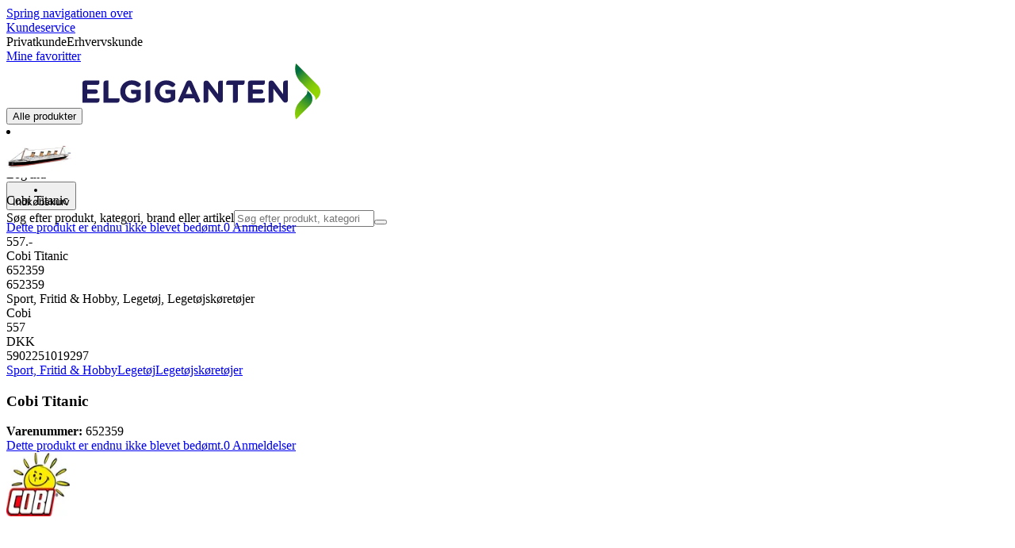

--- FILE ---
content_type: text/html; charset=utf-8
request_url: https://www.elgiganten.dk/product/sport-fritid-hobby/legetoj/legetojskoretojer/cobi-titanic/652359
body_size: 68094
content:
<!DOCTYPE html><html lang="da-DK" class="scroll-smooth regular_e78969cf-module__4gc9eW__variable headline_2755417b-module__iz533a__variable open_sans_ed2ca084-module__tG5LkW__variable"><head><meta charSet="utf-8"/><meta name="viewport" content="width=device-width, initial-scale=1"/><link rel="preload" href="/_next/static/media/ElkjopBodytext_Black-s.p.c14a810f.woff2" as="font" crossorigin="" type="font/woff2"/><link rel="preload" href="/_next/static/media/ElkjopBodytext_DemiBold-s.p.767754ae.woff2" as="font" crossorigin="" type="font/woff2"/><link rel="preload" href="/_next/static/media/ElkjopBodytext_Regular-s.p.020dd616.woff2" as="font" crossorigin="" type="font/woff2"/><link rel="preload" href="/_next/static/media/ElkjopHeadline_Regular-s.p.3e88abf2.woff2" as="font" crossorigin="" type="font/woff2"/><link rel="preload" href="/_next/static/media/cf514f5d0007dafa-s.p.417aa1a2.woff2" as="font" crossorigin="" type="font/woff2"/><link rel="preload" as="image" imageSrcSet="https://next-media.elkjop.com/image/dv_web_D1800010021579999/652359/cobi-titanic.jpg?w=640&amp;q=75 1x, https://next-media.elkjop.com/image/dv_web_D1800010021579999/652359/cobi-titanic.jpg?w=1200&amp;q=75 2x"/><link rel="preload" as="image" imageSrcSet="https://next-media.elkjop.com/image/dv_web_D1800010021579562/652359/cobi-titanic.jpg?w=640&amp;q=75 1x, https://next-media.elkjop.com/image/dv_web_D1800010021579562/652359/cobi-titanic.jpg?w=1200&amp;q=75 2x"/><link rel="stylesheet" href="/_next/static/chunks/e8a689b8cab6ec80.css?dpl=dpl_E8RqkYET4QLHbcxnUawSy4BPKD41" data-precedence="next"/><link rel="stylesheet" href="/_next/static/chunks/62e0eeb062eb4e97.css?dpl=dpl_E8RqkYET4QLHbcxnUawSy4BPKD41" data-precedence="next"/><link rel="stylesheet" href="/_next/static/chunks/4052db1061021558.css?dpl=dpl_E8RqkYET4QLHbcxnUawSy4BPKD41" data-precedence="next"/><link rel="stylesheet" href="/_next/static/chunks/3c5b5c06b9742e8f.css?dpl=dpl_E8RqkYET4QLHbcxnUawSy4BPKD41" data-precedence="next"/><link rel="stylesheet" href="/_next/static/chunks/7d6f63801b811fb4.css?dpl=dpl_E8RqkYET4QLHbcxnUawSy4BPKD41" data-precedence="next"/><link rel="stylesheet" href="/_next/static/chunks/bc35306380153468.css?dpl=dpl_E8RqkYET4QLHbcxnUawSy4BPKD41" data-precedence="next"/><link rel="stylesheet" href="/_next/static/chunks/51f38adbf0439937.css?dpl=dpl_E8RqkYET4QLHbcxnUawSy4BPKD41" data-precedence="next"/><link rel="stylesheet" href="/_next/static/chunks/52cb52d2a9be943b.css?dpl=dpl_E8RqkYET4QLHbcxnUawSy4BPKD41" data-precedence="next"/><link rel="preload" as="script" fetchPriority="low" href="/_next/static/chunks/e17c9d6227c179e2.js?dpl=dpl_E8RqkYET4QLHbcxnUawSy4BPKD41"/><script src="/_next/static/chunks/c158f412336bda29.js?dpl=dpl_E8RqkYET4QLHbcxnUawSy4BPKD41" async=""></script><script src="/_next/static/chunks/29384e0fde0e34ea.js?dpl=dpl_E8RqkYET4QLHbcxnUawSy4BPKD41" async=""></script><script src="/_next/static/chunks/turbopack-c2f93470c4e3f370.js?dpl=dpl_E8RqkYET4QLHbcxnUawSy4BPKD41" async=""></script><script src="/_next/static/chunks/fdc15557bcb784f0.js?dpl=dpl_E8RqkYET4QLHbcxnUawSy4BPKD41" async=""></script><script src="/_next/static/chunks/963c71eec1d89c3f.js?dpl=dpl_E8RqkYET4QLHbcxnUawSy4BPKD41" async=""></script><script src="/_next/static/chunks/0dc28932a0a8ad19.js?dpl=dpl_E8RqkYET4QLHbcxnUawSy4BPKD41" async=""></script><script src="/_next/static/chunks/973e61b466db769e.js?dpl=dpl_E8RqkYET4QLHbcxnUawSy4BPKD41" async=""></script><script src="/_next/static/chunks/82de9e1021bfbd27.js?dpl=dpl_E8RqkYET4QLHbcxnUawSy4BPKD41" async=""></script><script src="/_next/static/chunks/962b81d3cc3a0130.js?dpl=dpl_E8RqkYET4QLHbcxnUawSy4BPKD41" async=""></script><script src="/_next/static/chunks/95e321be670d8666.js?dpl=dpl_E8RqkYET4QLHbcxnUawSy4BPKD41" async=""></script><script src="/_next/static/chunks/f6c77c0671a30673.js?dpl=dpl_E8RqkYET4QLHbcxnUawSy4BPKD41" async=""></script><script src="/_next/static/chunks/42652c7df1baa5f6.js?dpl=dpl_E8RqkYET4QLHbcxnUawSy4BPKD41" async=""></script><script src="/_next/static/chunks/ee0dd78dd5383cb6.js?dpl=dpl_E8RqkYET4QLHbcxnUawSy4BPKD41" async=""></script><script src="/_next/static/chunks/cc67afe8b5182770.js?dpl=dpl_E8RqkYET4QLHbcxnUawSy4BPKD41" async=""></script><script src="/_next/static/chunks/4f6d1eb757d1e286.js?dpl=dpl_E8RqkYET4QLHbcxnUawSy4BPKD41" async=""></script><script src="/_next/static/chunks/76e8e15ffea7e07f.js?dpl=dpl_E8RqkYET4QLHbcxnUawSy4BPKD41" async=""></script><script src="/_next/static/chunks/df41b9d16956a888.js?dpl=dpl_E8RqkYET4QLHbcxnUawSy4BPKD41" async=""></script><script src="/_next/static/chunks/77bb8a097c0e774b.js?dpl=dpl_E8RqkYET4QLHbcxnUawSy4BPKD41" async=""></script><script src="/_next/static/chunks/dadfeb7a4bd24f1b.js?dpl=dpl_E8RqkYET4QLHbcxnUawSy4BPKD41" async=""></script><script src="/_next/static/chunks/2cae49bed6d3d756.js?dpl=dpl_E8RqkYET4QLHbcxnUawSy4BPKD41" async=""></script><script src="/_next/static/chunks/0d45563ae7f6bbb4.js?dpl=dpl_E8RqkYET4QLHbcxnUawSy4BPKD41" async=""></script><script src="/_next/static/chunks/730b01b2aabbd65b.js?dpl=dpl_E8RqkYET4QLHbcxnUawSy4BPKD41" async=""></script><script src="/_next/static/chunks/4c4e072fd9466edf.js?dpl=dpl_E8RqkYET4QLHbcxnUawSy4BPKD41" async=""></script><script src="/_next/static/chunks/985c766e6d1bf9fb.js?dpl=dpl_E8RqkYET4QLHbcxnUawSy4BPKD41" async=""></script><script src="/_next/static/chunks/1bac48e61002033b.js?dpl=dpl_E8RqkYET4QLHbcxnUawSy4BPKD41" async=""></script><script src="/_next/static/chunks/d5534d7febb3df58.js?dpl=dpl_E8RqkYET4QLHbcxnUawSy4BPKD41" async=""></script><script src="/_next/static/chunks/0a97286c0c8850f2.js?dpl=dpl_E8RqkYET4QLHbcxnUawSy4BPKD41" async=""></script><script src="/_next/static/chunks/992715f3af436ae1.js?dpl=dpl_E8RqkYET4QLHbcxnUawSy4BPKD41" async=""></script><script src="/_next/static/chunks/0a52a1b464d137e7.js?dpl=dpl_E8RqkYET4QLHbcxnUawSy4BPKD41" async=""></script><script src="/_next/static/chunks/329c6acc0b1be316.js?dpl=dpl_E8RqkYET4QLHbcxnUawSy4BPKD41" async=""></script><script src="/_next/static/chunks/d544c35ff371cb57.js?dpl=dpl_E8RqkYET4QLHbcxnUawSy4BPKD41" async=""></script><script src="/_next/static/chunks/7c15a027606d2c13.js?dpl=dpl_E8RqkYET4QLHbcxnUawSy4BPKD41" async=""></script><script src="/_next/static/chunks/f53389ba65aecc80.js?dpl=dpl_E8RqkYET4QLHbcxnUawSy4BPKD41" async=""></script><link rel="preload" href="https://policy.app.cookieinformation.com/uc.js" as="script"/><link rel="preload" href="https://sgtm.elgiganten.dk/gtm.js?id=GTM-WNGPGKF" as="script"/><link rel="preload" href="https://www.google.com/recaptcha/enterprise.js?render=6LfGP04qAAAAABjhlAEASZ5jJMqRf32qWz0oOlSC" as="script"/><link rel="preload" href="https://api.feefo.com/feefo-widgets-data/loader/widgets/elgiganten-denmark" as="script"/><link rel="preload" href="//media.pointandplace.com/js/pointandplace.js" as="script"/><link rel="preload" href="https://api.videoly.co/1/quchbox/0/410/quch.js" as="script"/><meta name="next-size-adjust" content=""/><meta name="theme-color" content="#041752"/><link rel="icon" href="/favicon.ico"/><link rel="preload" href="https://policy.app.cookieinformation.com/uc.js" as="script"/><title>404 Side ikke fundet</title><meta name="robots" content="noindex, nofollow"/><meta property="og:title" content="404 Side ikke fundet"/><meta property="og:description" content="Byggesett av en av de mest kjente skipene av det 20. århundre, R. M. S Titanic. Denne modellen er i skala 1:450. ."/><meta property="og:url" content="https://www.elgiganten.dk/product/sport-fritid-hobby/legetoj/legetojskoretojer/cobi-titanic/652359"/><meta property="og:image" content="https://next-media.elkjop.com/image/dv_web_D1800010021579999/652359/cobi-titanic.jpg"/><meta property="og:type" content="website"/><meta name="twitter:card" content="summary_large_image"/><meta name="twitter:title" content="404 Side ikke fundet"/><meta name="twitter:description" content="Byggesett av en av de mest kjente skipene av det 20. århundre, R. M. S Titanic. Denne modellen er i skala 1:450. ."/><meta name="twitter:image" content="https://next-media.elkjop.com/image/dv_web_D1800010021579999/652359/cobi-titanic.jpg"/><!--$--><!--/$--><script src="/_next/static/chunks/a6dad97d9634a72d.js?dpl=dpl_E8RqkYET4QLHbcxnUawSy4BPKD41" noModule=""></script></head><body class="flex min-h-screen flex-col overscroll-x-none bg-body-bg font-body xl:overscroll-none theme-b2c" data-cro-site="dk"><div hidden=""><!--$--><!--/$--></div><!--$!--><template data-dgst="BAILOUT_TO_CLIENT_SIDE_RENDERING"></template><!--/$--><!--$--><!--/$--><script type="text/javascript" id="sw-reg">if (!navigator.serviceWorker?.controller && navigator.serviceWorker?.register) {
  navigator.serviceWorker.register('/sw.js').then(registration=>registration.update());
}</script><header class="relative z-20 border-line bg-(--header-bg) xl:border-b print:border-none"><a href="#main-content" class="-translate-y-full pointer-events-none fixed top-0 z-9999 flex h-fit w-full justify-center bg-brand p-2 font-bold font-regular text-base text-white opacity-0 transition-transform focus:pointer-events-auto focus:translate-y-0 focus:opacity-100 print:hidden">Spring navigationen over</a><div class="border-line bg-white xl:border-b print:hidden"><div class="wrapper hidden h-10 items-center text-brand text-sm xl:flex header-wrapper-padding"><!--$--><a class="mr-2 inline-block hover:underline" title="Kundeservice" href="/kundeservice">Kundeservice</a><!--/$--><div class="ml-3 flex flex-1"><!--$!--><template data-dgst="BAILOUT_TO_CLIENT_SIDE_RENDERING"></template><div class="animate-placeholder block rounded-4xl border border-stroke-grey bg-pale-grey p-1"><span class="px-3 hover:underline border border-transparent rounded-4xl text-black font-body bg-wcag-green text-white">Privatkunde</span><span class="px-3 hover:underline border border-transparent rounded-4xl text-black">Erhvervskunde</span></div><!--/$--></div><div class="flex gap-4"><!--$--><a class="flex flex-row-reverse items-center gap-2" data-event="event=favouriteProduct&amp;element_category=Navigation&amp;element_cta=Top+Navigation&amp;element_description=Logging+in" href="/login?return-path=%2Faccount%2Fproduct-favorites&amp;userOrigin=MYFAV"><span class="icon-mask block size-6 bg-accent-200" style="mask-image:url(/assets_spa/images/heart.svg);-webkit-mask-image:url(/assets_spa/images/heart.svg)"></span>Mine favoritter</a><!--/$--></div></div></div><div class="header wrapper header-wrapper-padding relative grid items-center bg-(--header-bg) pb-1 md:pb-0"><button id="header-category-menu" data-testid="category-menu" aria-controls="category-menu-content" aria-haspopup="true" aria-expanded="false" class="sitenav my-4 flex h-full items-center text-dark-blue xl:px-4 print:hidden"><div title="Alle produkter" class="headermenu | group mx-4 flex h-[21px] w-[21px] flex-col transition-all before:block before:h-[3px] before:w-[21px] before:rounded-sm before:bg-(--header-menu) before:transition-transform before:duration-200 after:block after:h-[3px] after:w-[21px] after:rounded-sm after:bg-(--header-menu) after:transition-transform after:duration-200 hover:scale-110 justify-evenly"><div class="h-[3px] w-[21px] rounded-sm bg-(--header-menu) transition-opacity duration-200"></div></div><div class="hidden font-bold font-regular text-(--header-text) text-2xl xl:block">Alle produkter</div></button><a id="header-logo" class="h-auto" aria-label="Til Elgigantens forside" data-event="event=navigationTracking&amp;element_category=Navigation&amp;element_cta=Top+Navigation&amp;element_description=Home" href="/"><img alt="Elgigantens webshop for private forbrugere" loading="lazy" width="300" height="71" decoding="async" data-nimg="1" class="h-7 w-auto transition-transform hover:scale-[1.02] xl:h-12" style="color:transparent" src="/assets_spa/images/logo_b2c_header_dk.svg?dpl=dpl_E8RqkYET4QLHbcxnUawSy4BPKD41"/></a><div id="header-actions" aria-live="polite" class="flex h-full items-center print:hidden"><!--$--><li class="group flex h-full cursor-pointer items-center justify-center gap-2 px-4 text-(--header-text) xl:flex-col"><div class="relative"><span class="icon-mask flex size-8 bg-(--header-icon) transition-transform group-hover:scale-110" style="mask-image:url(/assets_spa/images/navigation.svg);-webkit-mask-image:url(/assets_spa/images/navigation.svg)"></span></div><span class="hidden font-bold font-regular text-md lg:inline">Find butik</span></li><!--/$--><!--$!--><template data-dgst="BAILOUT_TO_CLIENT_SIDE_RENDERING"></template><li class="group flex h-full cursor-pointer items-center justify-center gap-2 px-4 text-(--header-text) xl:flex-col"><div class="relative"><span class="icon-mask flex size-8 bg-(--header-icon) transition-transform group-hover:scale-110" style="mask-image:url(/assets_spa/images/user.svg);-webkit-mask-image:url(/assets_spa/images/user.svg)"></span></div><span class="hidden font-bold font-regular text-md lg:inline">Log ind</span></li><!--/$--><!--$?--><template id="B:0"></template><li class="group flex h-full cursor-pointer items-center justify-center gap-2 px-4 text-(--header-text) xl:flex-col"><div class="relative"><span class="icon-mask flex size-8 bg-(--header-icon) transition-transform group-hover:scale-110" style="mask-image:url(/assets_spa/images/cart.svg);-webkit-mask-image:url(/assets_spa/images/cart.svg)"></span></div><span class="hidden font-bold font-regular text-md lg:inline">Indkøbskurv</span></li><!--/$--></div><!--$?--><template id="B:1"></template><!--/$--></div></header><!--$--><!--/$--><main id="main-content" class="min-h-screen"><section class="wrapper pdp overflow-x-clip"><section class="wrapper pdp overflow-x-clip"><!--$--><!--/$--><div class="fixed top-0 left-0 z-200 h-[60px] w-full bg-white transition-transform print:hidden -translate-y-full"><div class="mx-auto flex h-full max-w-360 justify-between overflow-visible px-4" data-component="ProductPageStickyHeaderContent"><div class="flex items-center gap-3"><img alt="Cobi Titanic" loading="lazy" width="82" height="54" decoding="async" data-nimg="1" class="max-h-12 w-auto" style="color:transparent" srcSet="https://next-media.elkjop.com/image/dv_web_D1800010021579999/652359/cobi-titanic.jpg?w=96&amp;q=75 1x, https://next-media.elkjop.com/image/dv_web_D1800010021579999/652359/cobi-titanic.jpg?w=256&amp;q=75 2x" src="https://next-media.elkjop.com/image/dv_web_D1800010021579999/652359/cobi-titanic.jpg?w=256&amp;q=75"/><div class="flex flex-col"><p class="line-clamp-1 overflow-clip text-ellipsis font-regular">Cobi Titanic</p><a href="#reviews"><span class="rating flex min-w-0 items-center gap-1 flex flex-wrap" style="--percent:0%"><span class="mask-stars inline-block aspect-5/1 h-4"><span class="sr-only"><span>Dette produkt er endnu ikke blevet bedømt.</span></span></span><span class="overflow-hidden whitespace-nowrap text-discrete-600 before:content-[&#x27;(&#x27;] after:content-[&#x27;)&#x27;] text-sm">0<span class="hidden xl:inline-block"> <!-- -->Anmeldelser</span></span><!--$!--><template data-dgst="BAILOUT_TO_CLIENT_SIDE_RENDERING"></template><span class="items-center"><span class="icon-mask block size-4 translate-y-px bg-black" style="mask-image:url(/assets_spa/images/info.svg);-webkit-mask-image:url(/assets_spa/images/info.svg)"></span></span><!--/$--></span></a></div></div><div class="hidden gap-4 md:flex"><div class="flex flex-col items-center justify-center"><div class="flex items-end gap-2"><!--$?--><template id="B:2"></template><!--/$--></div></div><!--$--><!--/$--></div></div></div><div class="hidden"><div id="videoly-product-title">Cobi Titanic</div><div id="videoly-product-id">652359</div><div id="videoly-product-sku">652359</div><div id="videoly-category-tree">Sport, Fritid &amp; Hobby, Legetøj, Legetøjskøretøjer</div><div id="videoly-product-brand">Cobi</div><div id="videoly-product-price">557</div><div id="videoly-product-currency">DKK</div><div class="videoly-product-gtin">5902251019297</div></div><script type="application/ld+json">{"@context":"https://schema.org","@type":"Product","@id":"https://www.elgiganten.dk/product/sport-fritid-hobby/legetoj/legetojskoretojer/cobi-titanic/652359","name":"Cobi Titanic","image":"https://next-media.elkjop.com/image/dv_web_D1800010021579999/652359/cobi-titanic.jpg","description":"Byggesett av en av de mest kjente skipene av det 20. århundre, R. M. S Titanic. Denne modellen er i skala 1:450. .","url":"https://www.elgiganten.dk/product/sport-fritid-hobby/legetoj/legetojskoretojer/cobi-titanic/652359","gtin":"5902251019297","mpn":"54559","itemCondition":"https://schema.org/NewCondition","sku":"652359","brand":{"@type":"Brand","name":"Cobi","url":"https://www.elgiganten.dk/brand/cobi"},"offers":[{"@type":"Offer","name":"Standard Price","price":"557","priceCurrency":"DKK","availability":"https://schema.org/OutOfStock","itemCondition":"https://schema.org/NewCondition","url":"https://www.elgiganten.dk/product/sport-fritid-hobby/legetoj/legetojskoretojer/cobi-titanic/652359","eligibleCustomerType":{"@type":"BusinessEntityType","@id":"https://schema.org/Public"},"priceSpecification":[{"@type":"UnitPriceSpecification","price":"445.6","priceCurrency":"DKK","valueAddedTaxIncluded":false}],"hasMerchantReturnPolicy":[{"@type":"MerchantReturnPolicy","returnPolicyCategory":"https://schema.org/MerchantReturnFiniteReturnWindow","merchantReturnDays":30,"returnFees":"https://schema.org/FreeReturn","returnMethod":"https://schema.org/ReturnByMail","applicableCountry":"DK","name":"30 dages åbent køb","description":"30 dages åbent køb ved uåbnet emballage. Åbnet emballage, men ubrugt produkt kan returneres inden for 14 dage, hvis produkttypen tillader det."},{"@type":"MerchantReturnPolicy","returnPolicyCategory":"https://schema.org/MerchantReturnFiniteReturnWindow","merchantReturnDays":50,"returnFees":"https://schema.org/FreeReturn","returnMethod":"https://schema.org/ReturnByMail","applicableCountry":"DK","name":"50 dages åbent køb (klubmedlem)","description":"50 dages åbent køb ved uåbnet emballage. Åbnet emballage, men ubrugt produkt kan returneres inden for 14 dage, hvis produkttypen tillader det.","validForMemberTier":{"@type":"MemberProgramTier","@id":"https://www.elgiganten.dk/kundeklub"}}]},{"@type":"Offer","name":"Business Price (Excl. VAT)","price":"445.6","priceCurrency":"DKK","availability":"https://schema.org/OutOfStock","itemCondition":"https://schema.org/NewCondition","url":"https://www.elgiganten.dk/product/sport-fritid-hobby/legetoj/legetojskoretojer/cobi-titanic/652359","eligibleCustomerType":{"@type":"BusinessEntityType","@id":"https://schema.org/Business"},"priceSpecification":{"@type":"UnitPriceSpecification","price":"445.6","priceCurrency":"DKK","valueAddedTaxIncluded":false,"name":"Business price (excl. VAT)"},"hasMerchantReturnPolicy":[{"@type":"MerchantReturnPolicy","returnPolicyCategory":"https://schema.org/MerchantReturnFiniteReturnWindow","merchantReturnDays":30,"returnFees":"https://schema.org/FreeReturn","returnMethod":"https://schema.org/ReturnByMail","applicableCountry":"DK","name":"30 dages åbent køb","description":"30 dages åbent køb ved uåbnet emballage. Åbnet emballage, men ubrugt produkt kan returneres inden for 14 dage, hvis produkttypen tillader det."},{"@type":"MerchantReturnPolicy","returnPolicyCategory":"https://schema.org/MerchantReturnFiniteReturnWindow","merchantReturnDays":50,"returnFees":"https://schema.org/FreeReturn","returnMethod":"https://schema.org/ReturnByMail","applicableCountry":"DK","name":"50 dages åbent køb (klubmedlem)","description":"50 dages åbent køb ved uåbnet emballage. Åbnet emballage, men ubrugt produkt kan returneres inden for 14 dage, hvis produkttypen tillader det.","validForMemberTier":{"@type":"MemberProgramTier","@id":"https://www.elgiganten.dk/kundeklub"}}]}]}</script><div class="bg-white px-4 py-8 xl:px-20"><div class="relative auto-rows-max md:grid md:grid-cols-2 md:gap-3 lg:flex lg:gap-6"><div class="slider flex h-fit min-w-0 flex-col lg:sticky lg:top-[60px]"><div class="flex flex-col gap-4"><div class="scrollbar-hide relative overflow-hidden overflow-x-auto scroll-smooth print:hidden" data-cro="breadcrumbs"><div class="flex gap-7 text-brand text-xs"><a class="carret relative whitespace-nowrap active:underline link font-body font-bold" href="/sport-fritid-hobby">Sport, Fritid &amp; Hobby</a><a class="carret relative whitespace-nowrap active:underline link font-body font-bold" href="/sport-fritid-hobby/legetoj">Legetøj</a><a class="carret relative whitespace-nowrap active:underline link font-body font-bold" href="/sport-fritid-hobby/legetoj/legetojskoretojer">Legetøjskøretøjer</a></div><script type="application/ld+json">{"@context":"https://schema.org","@type":"BreadcrumbList","itemListElement":[{"@type":"ListItem","position":1,"name":"Sport, Fritid & Hobby","item":"https://www.elgiganten.dk/sport-fritid-hobby"},{"@type":"ListItem","position":2,"name":"Legetøj","item":"https://www.elgiganten.dk/sport-fritid-hobby/legetoj"},{"@type":"ListItem","position":3,"name":"Legetøjskøretøjer","item":"https://www.elgiganten.dk/sport-fritid-hobby/legetoj/legetojskoretojer"}]}</script></div><!--$--><!--/$--><div class="ProductPageHeader bg-white"><div class="flex flex-col gap-2 pb-6"><h1 class="text-balance break-words font-bold font-regular overflow-clip text-ellipsis text-xl xl:text-4xl">Cobi Titanic</h1><div class="flex w-full flex-wrap items-end justify-between gap-2 md:items-center"><div class="flex flex-col gap-1 text-sm md:flex-row md:items-center md:gap-4"><div><strong class="font-body font-bold">Varenummer:</strong> <!-- -->652359</div><a href="#reviews"><span class="rating flex min-w-0 items-center gap-1 flex flex-wrap" style="--percent:0%"><span class="mask-stars inline-block aspect-5/1 h-4"><span class="sr-only"><span>Dette produkt er endnu ikke blevet bedømt.</span></span></span><span class="overflow-hidden whitespace-nowrap text-discrete-600 before:content-[&#x27;(&#x27;] after:content-[&#x27;)&#x27;] text-sm">0<span class="hidden xl:inline-block"> <!-- -->Anmeldelser</span></span><!--$!--><template data-dgst="BAILOUT_TO_CLIENT_SIDE_RENDERING"></template><span class="items-center"><span class="icon-mask block size-4 translate-y-px bg-black" style="mask-image:url(/assets_spa/images/info.svg);-webkit-mask-image:url(/assets_spa/images/info.svg)"></span></span><!--/$--></span></a></div></div></div></div></div><div class="product-image-container flex flex-row items-center gap-7 print:hidden"><a href="/brand/cobi"><img alt="Cobi" data-component="ProductLinkLogoImage" loading="lazy" width="80" height="80" decoding="async" data-nimg="1" class="size-14 object-contain md:size-20" style="color:transparent" srcSet="https://next-media.elkjop.com/image/DV_PNG_NOCLIP_D180001256498/Brand/cobi.png?w=96&amp;q=75 1x, https://next-media.elkjop.com/image/DV_PNG_NOCLIP_D180001256498/Brand/cobi.png?w=256&amp;q=75 2x" src="https://next-media.elkjop.com/image/DV_PNG_NOCLIP_D180001256498/Brand/cobi.png?w=256&amp;q=75"/></a><div class="z-99 empty:invisible empty:absolute"></div><div class="mr-0 ml-auto empty:invisible empty:absolute"></div></div><img alt="" loading="lazy" width="248" height="248" decoding="async" data-nimg="1" class="hidden print:block print:aspect-square print:h-62 print:w-62 print:object-contain" style="color:transparent" srcSet="https://next-media.elkjop.com/image/dv_web_D1800010021579999/652359/cobi-titanic.jpg?w=256&amp;q=75 1x, https://next-media.elkjop.com/image/dv_web_D1800010021579999/652359/cobi-titanic.jpg?w=640&amp;q=75 2x" src="https://next-media.elkjop.com/image/dv_web_D1800010021579999/652359/cobi-titanic.jpg?w=640&amp;q=75"/><div data-component="MediaContainer" data-widget-api-video="false" class="flex lg:grid lg:grid-cols-[116px_1fr] print:hidden relative w-full"><div class="mt-4 hidden lg:flex" data-component="Assets"><div class="swiper-vertical scrollbar-hide relative max-w-full"><ul class="swiper-items relative snap-x snap-mandatory scroll-smooth md:scrollbar-hide snap-x scroll-smooth auto-cols-[100%] overflow-y-scroll overflow-x-hidden mt-8 mb-2 flex flex-col gap-4 h-full max-h-120"><li data-asset-index="0" style="animation-delay:0ms" class="animate-appear border-2 border-solid hover:border-accent border-accent shadow-highlighted"><button type="button" class="flex h-20 w-20 cursor-pointer items-center p-2"><img alt="" loading="lazy" width="60" height="60" decoding="async" data-nimg="1" class="mx-auto aspect-square max-h-full object-contain" style="color:transparent" srcSet="https://next-media.elkjop.com/image/dv_web_D1800010021579999/652359/cobi-titanic.jpg?w=64&amp;q=75 1x, https://next-media.elkjop.com/image/dv_web_D1800010021579999/652359/cobi-titanic.jpg?w=128&amp;q=75 2x" src="/image/dv_web_D1800010021579999/652359/cobi-titanic.jpg"/></button></li><li data-asset-index="1" style="animation-delay:100ms" class="animate-appear border-2 border-solid hover:border-accent border-line"><button type="button" class="flex h-20 w-20 cursor-pointer items-center p-2"><img alt="" loading="lazy" width="60" height="60" decoding="async" data-nimg="1" class="mx-auto aspect-square max-h-full object-contain" style="color:transparent" srcSet="https://next-media.elkjop.com/image/dv_web_D1800010021579562/652359/cobi-titanic.jpg?w=64&amp;q=75 1x, https://next-media.elkjop.com/image/dv_web_D1800010021579562/652359/cobi-titanic.jpg?w=128&amp;q=75 2x" src="/image/dv_web_D1800010021579562/652359/cobi-titanic.jpg"/></button></li><li data-asset-index="2" style="animation-delay:200ms" class="animate-appear border-2 border-solid hover:border-accent border-line"><button type="button" class="flex h-20 w-20 cursor-pointer items-center p-2"><img alt="" loading="lazy" width="60" height="60" decoding="async" data-nimg="1" class="mx-auto aspect-square max-h-full object-contain" style="color:transparent" srcSet="https://next-media.elkjop.com/image/dv_web_D1800010021580243/652359/cobi-titanic.jpg?w=64&amp;q=75 1x, https://next-media.elkjop.com/image/dv_web_D1800010021580243/652359/cobi-titanic.jpg?w=128&amp;q=75 2x" src="/image/dv_web_D1800010021580243/652359/cobi-titanic.jpg"/></button></li></ul><div class="absolute top-0 left-0 h-8 w-full"><button type="button" title="Previous" class="prevBtn hide-with-overlay relative h-full w-full transition-opacity after:m-auto after:block after:h-0 after:w-0 after:border-b-[12px] after:border-b-accent after:border-l-[12px] after:border-l-transparent after:border-r-[12px] after:border-r-transparent"></button></div><div class="relative h-8 w-full"><button type="button" title="Next" class="nextBtn hide-with-overlay relative h-full w-full transition-opacity after:m-auto after:block after:h-0 after:w-0 after:border-t-[12px] after:border-t-accent after:border-l-[12px] after:border-l-transparent after:border-r-[12px] after:border-r-transparent"></button></div></div></div><div class="relative flex min-w-0 max-w-full items-center"><div class="w-full max-w-full"><div class="swiper-pdp scrollbar-hide relative max-w-full show-pages overflow-hidden md:h-full"><ul class="swiper-items relative snap-x snap-mandatory scroll-smooth md:scrollbar-hide snap-x scroll-smooth auto-cols-[100%] grid grid-flow-col overflow-x-scroll md:h-full scrollbar-hide grid snap-x auto-cols-[100%] grid-flow-col overflow-x-scroll scroll-smooth"><li class="flex snap-start items-center justify-center pb-10"><button type="button" class="flex cursor-zoom-in items-center justify-center"><img alt="" loading="eager" width="580" height="580" decoding="async" data-nimg="1" class="aspect-square" style="color:transparent;object-fit:contain" srcSet="https://next-media.elkjop.com/image/dv_web_D1800010021579999/652359/cobi-titanic.jpg?w=640&amp;q=75 1x, https://next-media.elkjop.com/image/dv_web_D1800010021579999/652359/cobi-titanic.jpg?w=1200&amp;q=75 2x" src="/image/dv_web_D1800010021579999/652359/cobi-titanic.jpg"/></button></li><li class="flex snap-start items-center justify-center pb-10"><button type="button" class="flex cursor-zoom-in items-center justify-center"><img alt="" loading="eager" width="580" height="580" decoding="async" data-nimg="1" class="aspect-square" style="color:transparent;object-fit:contain" srcSet="https://next-media.elkjop.com/image/dv_web_D1800010021579562/652359/cobi-titanic.jpg?w=640&amp;q=75 1x, https://next-media.elkjop.com/image/dv_web_D1800010021579562/652359/cobi-titanic.jpg?w=1200&amp;q=75 2x" src="/image/dv_web_D1800010021579562/652359/cobi-titanic.jpg"/></button></li><li class="flex snap-start items-center justify-center pb-10"><button type="button" class="flex cursor-zoom-in items-center justify-center"><img alt="" loading="lazy" width="580" height="580" decoding="async" data-nimg="1" class="aspect-square" style="color:transparent;object-fit:contain" srcSet="https://next-media.elkjop.com/image/dv_web_D1800010021580243/652359/cobi-titanic.jpg?w=640&amp;q=75 1x, https://next-media.elkjop.com/image/dv_web_D1800010021580243/652359/cobi-titanic.jpg?w=1200&amp;q=75 2x" src="/image/dv_web_D1800010021580243/652359/cobi-titanic.jpg"/></button></li></ul><div class="pages -translate-x-1/2 absolute bottom-0 left-1/2 z-1 flex justify-center"><div class="m-2 flex items-center gap-2 rounded-full bg-white/60 px-2 py-0 shadow-lg backdrop-blur-sm"><div class="page-dots flex"></div><div class="play-pause-container"></div></div></div></div></div></div><button type="button" aria-label="toggle fullscreen" class="absolute right-6 bottom-0 size-10 fill-accent transition-opacity opacity-100"><svg role="img" aria-label="Toggle fullscreen" viewBox="0 0 24 24" height="100%" width="100%" preserveAspectRatio="xMidYMid meet" focusable="false"><path d="M14.54 2c-1.99 0-3.86.78-5.27 2.18a7.441 7.441 0 00-.82 9.58c.16.22.47.28.7.12.23-.16.28-.47.12-.7a6.44 6.44 0 01.71-8.29A6.407 6.407 0 0114.54 3c1.73 0 3.35.67 4.57 1.89S21 7.73 21 9.46s-.67 3.35-1.89 4.57a6.44 6.44 0 01-8.28.72.489.489 0 00-.64.06l-5.99 6c-.26.26-.73.26-.99 0-.14-.15-.21-.32-.21-.51s.07-.36.21-.5l4.52-4.52c.2-.2.2-.51 0-.71s-.51-.2-.71 0L2.5 19.1A1.702 1.702 0 003.7 22c.44 0 .87-.17 1.2-.5l5.71-5.71a7.436 7.436 0 009.21-1.06c1.4-1.41 2.18-3.28 2.18-5.27s-.78-3.86-2.18-5.27A7.43 7.43 0 0014.54 2z"></path><path d="M14.5 5.5c-.28 0-.5.22-.5.5v3h-3c-.28 0-.5.22-.5.5s.22.5.5.5h3v3c0 .28.22.5.5.5s.5-.22.5-.5v-3h3c.28 0 .5-.22.5-.5S18.28 9 18 9h-3V6c0-.28-.22-.5-.5-.5z"></path></svg></button></div><div class="my-8 md:hidden"><div data-cro="short-text" class="text-sm/[21px] text-text-color lg:text-base/[24px]"><h2 class="mb-4 font-bold font-regular text-2xl text-text-color">Kort om produktet</h2>Byggesett av en av de mest kjente skipene av det 20. århundre, R. M. S Titanic. Denne modellen er i skala 1:450. .<a class="link inverted-link mt-4 block font-body font-bold text-text-color print:hidden" href="#description">Læs mere om produktet</a></div></div><div class="hidden pt-10 md:flex"><div class="flex flex-col gap-8"><div class="mt-8 grid grid-cols-2 gap-8"><div data-cro="short-text" class="text-sm/[21px] text-text-color lg:text-base/[24px]"><h2 class="mb-4 font-bold font-regular text-2xl text-text-color">Kort om produktet</h2>Byggesett av en av de mest kjente skipene av det 20. århundre, R. M. S Titanic. Denne modellen er i skala 1:450. .<a class="link inverted-link mt-4 block font-body font-bold text-text-color print:hidden" href="#description">Læs mere om produktet</a></div><div data-cro="key-spec" class="text-sm/[21px] text-text-color lg:text-base/[24px]"><h2 class="mb-4 font-bold font-regular text-2xl">Specifikationer</h2><ul></ul><a class="link inverted-link mt-4 block font-body font-bold print:hidden" href="#specifications">Se alle specifikationer</a></div></div></div></div></div><div class="z-1 flex h-fit shrink-0 grow basis-100 flex-col lg:sticky lg:top-15"><div data-state="closed" class="relative bg-dark-blue px-4 py-2 font-body text-sm text-white"><button type="button" aria-controls="radix-_R_4cpj9bsnpfi6bqalaivb_" aria-expanded="false" data-state="closed" class="group flex items-center justify-between gap-2 w-full shrink-0 font-body font-semibold"><!--$?--><template id="B:3"></template><div class="flex items-center gap-2"><div class="mr-2 flex size-9 shrink-0 items-center justify-center rounded-full bg-marketplace"><span class="icon-mask block size-5 bg-black" style="mask-image:url(/assets_spa/images/marketplace.svg);-webkit-mask-image:url(/assets_spa/images/marketplace.svg)"></span></div><span>Solgt af<!-- --> <!-- -->The Stock Network DK</span></div><!--/$--><span class="icon-mask block size-4 transition-all duration-75 group-data-[state=open]:rotate-180 bg-white" style="mask-image:url(/assets_spa/images/arrow-down.svg);-webkit-mask-image:url(/assets_spa/images/arrow-down.svg)"></span></button><div data-state="closed" id="radix-_R_4cpj9bsnpfi6bqalaivb_" hidden="" class="overflow-hidden data-[state=open]:animate-fade-in"></div></div><div class="flex flex-col gap-4 bg-light-grey" data-cro="pdp-buy-box" data-testid="pdp-buy-box"><div class="flex flex-col gap-6 p-5 xl:p-8"><div class="flex flex-col gap-1"><div class="flex flex-col" data-cro="pdp-main-price-box"><div class="flex flex-wrap items-center gap-2 gap-x-2 md:gap-x-3"><div class="row-span-2 grid grid-cols-subgrid grid-rows-subgrid items-end gap-1" data-primary-price="557"><span class="-mt-[6px] font-headline text-[3.5rem] leading-[3.5rem] justify-self-start"><span class="-mt-[6px] font-headline text-[3.5rem] leading-[3.5rem] inc-vat">557.-</span><span class="-mt-[6px] font-headline text-[3.5rem] leading-[3.5rem] ex-vat">446.-</span></span><div class="ex-vat ex-vat-text text-nowrap font-body font-bold text-gray-600">Ekskl. moms</div></div></div></div><div class="flex flex-col gap-6"></div></div><!--$--><!--/$--><!--$--><!--/$--><!--$!--><template data-dgst="BAILOUT_TO_CLIENT_SIDE_RENDERING"></template><!--/$--></div><!--$?--><template id="B:4"></template><div class="flex flex-col gap-6 p-5 xl:p-8"><div class="rounded bg-skeleton h-16"></div><div class="rounded bg-skeleton h-8"></div><div class="rounded bg-skeleton h-36"></div></div><!--/$--></div><!--$--><div data-cro="pdp-cms-discontinued"><!--$--><!--/$--></div><!--/$--><div class="my-4 flex flex-col gap-4"><div class="flex flex-col gap-4 relative border border-line bg-off-white p-5 xl:p-8"><div><p class="mb-6" type="button" aria-haspopup="dialog" aria-expanded="false" aria-controls="radix-_R_2r4pj9bsnpfi6bqalaivb_" data-state="closed"><span>Ordre, retur og reklamationer håndteres af sælger - læs om denne sælger:<!-- --> </span><button class="font-body font-bold underline">The Stock Network DK</button></p><span class="rating flex min-w-0 items-center gap-1 flex flex-wrap" style="--percent:46.6%"><span class="mask-stars inline-block aspect-5/1 h-4"><span class="sr-only"><span>Dette produkt er blevet bedømt til 2.33 ud af 5 stjerner.</span></span></span><strong>2.3</strong><span class="overflow-hidden whitespace-nowrap text-discrete-600 before:content-[&#x27;(&#x27;] after:content-[&#x27;)&#x27;] text-sm">3<span class="hidden xl:inline-block"> <!-- -->Anmeldelser</span></span><!--$!--><template data-dgst="BAILOUT_TO_CLIENT_SIDE_RENDERING"></template><span class="items-center"><span class="icon-mask block size-4 translate-y-px bg-black" style="mask-image:url(/assets_spa/images/info.svg);-webkit-mask-image:url(/assets_spa/images/info.svg)"></span></span><!--/$--></span></div><p class="line-clamp-3 overflow-hidden text-sm">Vores e-handelsplatform er dedikeret til at tilbyde et mangfoldigt og omfattende udvalg af produkter og mærker, der imødekommer dine unikke præferencer og behov. Uanset om du er på udkig efter innovative gadgets, husholdningsartikler eller nicheprodukter, stræber vi efter at være din one-stop destination for alle dine shoppingønsker. Med en bred vifte af muligheder at vælge imellem sigter vi mod at give dig en problemfri og bekvem online shoppingoplevelse. Vores engagement i kvalitet, kundetilfredshed og brugervenlige funktioner gør os til en pålidelig og troværdig destination for alle dine shoppingbehov. Gå på opdagelse på vores virtuelle markedsplads, og opdag en stadig voksende samling af topbedømte mærker og efterspurgte produkter, der gør din online shoppingrejse til en dejlig og bekvem oplevelse.</p></div><div class="relative flex flex-col gap-6 border border-line bg-off-white p-5 xl:p-8"><div data-state="closed"><button type="button" aria-controls="radix-_R_54pj9bsnpfi6bqalaivb_" aria-expanded="false" data-state="closed" class="group flex items-center justify-between gap-2 w-full font-body font-semibold"><div class="flex items-center gap-1"><span class="icon-mask block mr-2 size-5 bg-black" style="mask-image:url(/assets_spa/images/marketplace.svg);-webkit-mask-image:url(/assets_spa/images/marketplace.svg)"></span><span>Sælges af</span><span class="font-bold">2 andre partnere</span></div><span class="icon-mask block size-4 transition-all duration-75 group-data-[state=open]:rotate-180" style="mask-image:url(/assets_spa/images/arrow-down.svg);-webkit-mask-image:url(/assets_spa/images/arrow-down.svg)"></span></button><div data-state="closed" id="radix-_R_54pj9bsnpfi6bqalaivb_" hidden="" class="overflow-hidden data-[state=open]:animate-fade-in flex flex-col space-y-2 divide-y divide-line xl:space-y-5"></div></div></div></div></div><div class="mt-8 flex flex-col gap-8 md:hidden"><div data-cro="key-spec" class="text-sm/[21px] text-text-color lg:text-base/[24px]"><h2 class="mb-4 font-bold font-regular text-2xl">Specifikationer</h2><ul></ul><a class="link inverted-link mt-4 block font-body font-bold print:hidden" href="#specifications">Se alle specifikationer</a></div></div></div></div><!--$--><!--/$--><div class="border-line border-y bg-white" style="--sticky-product-header-height:60px"><div id="description" class="has-[.childofparentaccordion:empty]:hidden grid scroll-mt-[calc(10px+var(--sticky-product-header-height,0px))] grid-rows-[0fr] border-t border-t-line transition-all ease-in-out first:border-t-0"><h2><button id="_R_19j9bsnpfi6bqalaivb_-description-control" type="button" aria-expanded="true" aria-controls="_R_19j9bsnpfi6bqalaivb_-description" class="flex w-full items-center justify-between px-6 py-4 text-left font-bold font-regular text-xl md:py-8 md:text-2xl xl:px-20">Mere om produktet<span class="accordion-icon"><span class="icon-mask block size-3 transform transition-transform md:size-4 -rotate-180" style="mask-image:url(/assets_spa/images/arrow-down.svg);-webkit-mask-image:url(/assets_spa/images/arrow-down.svg)"></span></span></button></h2><section id="_R_19j9bsnpfi6bqalaivb_-description" aria-labelledby="_R_19j9bsnpfi6bqalaivb_-description-control" class="duraton-500 grid grid-rows-[0fr] transition-all grid-rows-[1fr]" aria-hidden="false"><div class="overflow-hidden"><div class="childofparentaccordion pb-4 md:pb-8"><section data-cro="pdp-cms-description" class="module-container pb-(--spacing-y) bg-white print:hidden"></section><div class="bg-white" data-cro="pdp-description"><div class="p-6 xl:p-20 py-0 xl:py-0 richtext text-sm/[25px] text-text-color lg:text-base/[30px]">Byggesett av en av de mest kjente skipene av det 20. århundre, R.M.S Titanic. Settet består av 720 deler og har en lengde på 64cm! Skipet har flotte skalalike detaljer og hjul på undersiden til lek for barna. Denne modellen er i skala 1:450. Cobi klosser er kompatible med Lego klosser. <br><strong>R.M.S Titanic</strong> Under sin jomfrutur natten mellom 14. og 15. april 1912 på ruten Southampton-Cherbourg-Queenstown-New York, kolliderte den britiske transamerikanske R.M.S Titanic med et isfjell og sank. Den dag i dag er ulykken en av de mest berømte maritime katastrofer gjennom tidene, og fremkaller fremdeles sterke følelser. Titanic hadde rundt 2228 mennesker om bord under den ulykkelige reisen. Den var 268,99 meter lang og 29,41 meter bred. Skipet var et vidunder av det 20. århundrets teknologi.<br><br>Modell  R.M.S Titanic<br>Nummer  1929<br>Serie  RMS Titanic<br>Antall klosser  722<br>Lengde  64cm<br>Høyde  15cm<br>Skala  1:450<br><br></div></div></div></div></section></div><div id="documents" class="has-[.childofparentaccordion:empty]:hidden grid scroll-mt-[calc(10px+var(--sticky-product-header-height,0px))] grid-rows-[0fr] border-t border-t-line transition-all ease-in-out first:border-t-0 print:hidden"><h2><button id="_R_19j9bsnpfi6bqalaivb_-documents-control" type="button" aria-expanded="false" aria-controls="_R_19j9bsnpfi6bqalaivb_-documents" class="flex w-full items-center justify-between px-6 py-4 text-left font-bold font-regular text-xl md:py-8 md:text-2xl xl:px-20">Manualer, downloads, garanti og support<span class="accordion-icon"><span class="icon-mask block size-3 transform transition-transform md:size-4" style="mask-image:url(/assets_spa/images/arrow-down.svg);-webkit-mask-image:url(/assets_spa/images/arrow-down.svg)"></span></span></button></h2><section id="_R_19j9bsnpfi6bqalaivb_-documents" aria-labelledby="_R_19j9bsnpfi6bqalaivb_-documents-control" class="duraton-500 grid grid-rows-[0fr] transition-all" aria-hidden="true"><div class="overflow-hidden invisible"><div class="childofparentaccordion pb-4 md:pb-8"></div></div></section></div><div id="specifications" class="has-[.childofparentaccordion:empty]:hidden grid scroll-mt-[calc(10px+var(--sticky-product-header-height,0px))] grid-rows-[0fr] border-t border-t-line transition-all ease-in-out first:border-t-0 print:hidden"><h2><button id="_R_19j9bsnpfi6bqalaivb_-specifications-control" type="button" aria-expanded="false" aria-controls="_R_19j9bsnpfi6bqalaivb_-specifications" class="flex w-full items-center justify-between px-6 py-4 text-left font-bold font-regular text-xl md:py-8 md:text-2xl xl:px-20">Specifikationer<span class="accordion-icon"><span class="icon-mask block size-3 transform transition-transform md:size-4" style="mask-image:url(/assets_spa/images/arrow-down.svg);-webkit-mask-image:url(/assets_spa/images/arrow-down.svg)"></span></span></button></h2><section id="_R_19j9bsnpfi6bqalaivb_-specifications" aria-labelledby="_R_19j9bsnpfi6bqalaivb_-specifications-control" class="duraton-500 grid grid-rows-[0fr] transition-all" aria-hidden="true"><div class="overflow-hidden invisible"><div class="childofparentaccordion pb-4 md:pb-8"><div class="p-6 xl:p-20 pt-0 xl:pt-0"><div class="grid grid-cols-1 gap-4 md:grid-cols-2"><div class="mb-3 last:mb-0"><h3 class="font-body"><span class="font-regular text-xl lg:text-2xl pb-4">Produktmål</span></h3><div class="mt-4"><dl class="grid grid-cols-2 gap-4 py-1"><dt><span class="hyphens-auto text-pretty break-words align-top font-body text-sm lg:text-base">Vægt  (inkl. emballage)</span></dt><dd class="text-pretty break-words align-top font-body font-bold text-sm lg:text-base">100,0 g</dd></dl></div></div><div class="mb-3 last:mb-0"><h3 class="font-body"><span class="font-regular text-xl lg:text-2xl pb-4">Nøglespecifikation</span></h3><div class="mt-4"><dl class="grid grid-cols-2 gap-4 py-1"><dt><span class="hyphens-auto text-pretty break-words align-top font-body text-sm lg:text-base">Produkttype</span></dt><dd class="text-pretty break-words align-top font-body font-bold text-sm lg:text-base">Modelbilssæt</dd></dl></div></div><div class="grid grid-cols-1 gap-4 md:col-span-2 md:grid-cols-2"><div class="mb-3 last:mb-0"><h3 class="font-body"><span class="font-regular text-xl lg:text-2xl pb-4">Modelbeskrivelse</span></h3><div class="mt-4"><dl class="grid grid-cols-2 gap-4 py-1"><dt><span class="hyphens-auto text-pretty break-words align-top font-body text-sm lg:text-base">Produkttype</span></dt><dd class="text-pretty break-words align-top font-body font-bold text-sm lg:text-base">Modelbilssæt</dd></dl><dl class="grid grid-cols-2 gap-4 py-1"><dt><span class="hyphens-auto text-pretty break-words align-top font-body text-sm lg:text-base">GTIN</span><span class="ml-1 inline-flex"><span class="group/item relative"><button type="button" aria-label="info" aria-describedby="_R_jbtj9j9bsnpfi6bqalaivb_" class="relative z-99 inline-block w-4 before:absolute before:block before:h-8 before:w-8 before:-translate-x-2 before:-translate-y-2"><span class="icon-mask block size-4" style="mask-image:url(/assets_spa/images/info.svg);-webkit-mask-image:url(/assets_spa/images/info.svg)"></span></button></span></span></dt><dd class="text-pretty break-words align-top font-body font-bold text-sm lg:text-base">5902251019297</dd></dl></div></div></div></div></div></div></div></section></div><div id="sustainability" class="has-[.childofparentaccordion:empty]:hidden grid scroll-mt-[calc(10px+var(--sticky-product-header-height,0px))] grid-rows-[0fr] border-t border-t-line transition-all ease-in-out first:border-t-0 print:hidden"><h2><button id="_R_19j9bsnpfi6bqalaivb_-sustainability-control" type="button" aria-expanded="false" aria-controls="_R_19j9bsnpfi6bqalaivb_-sustainability" class="flex w-full items-center justify-between px-6 py-4 text-left font-bold font-regular text-xl md:py-8 md:text-2xl xl:px-20">Miljø- og sikkerhedsoplysninger<span class="accordion-icon"><span class="icon-mask block size-3 transform transition-transform md:size-4" style="mask-image:url(/assets_spa/images/arrow-down.svg);-webkit-mask-image:url(/assets_spa/images/arrow-down.svg)"></span></span></button></h2><section id="_R_19j9bsnpfi6bqalaivb_-sustainability" aria-labelledby="_R_19j9bsnpfi6bqalaivb_-sustainability-control" class="duraton-500 grid grid-rows-[0fr] transition-all" aria-hidden="true"><div class="overflow-hidden invisible"><div class="childofparentaccordion pb-4 md:pb-8"><div class="p-6 xl:p-20 py-0 xl:py-0 sustainability relative"><article class="flex flex-col gap-8 xl:gap-8"><section class="flex flex-col items-start gap-2"><h3 class="font-bold font-regular text-2xl leading-7">Information om produktsikkerhed og databehandling</h3><p class="leading-loose">Her finder du information om generel produktsikkerhed og producentinformation</p><button type="button" aria-haspopup="dialog" aria-expanded="false" aria-controls="radix-_R_7dn9j9bsnpfi6bqalaivb_" data-state="closed" class="inverted-link font-bold leading-loose">Vis sikkerhedsoplysninger</button></section></article></div></div></div></section></div><!--$?--><template id="B:5"></template><!--/$--></div><section class="module-container pt-(--spacing-y) pb-(--spacing-y) bg-white print:hidden"></section><!--$--><!--/$--><!--$--><!--/$--></section><!--$--><!--/$--></section></main><!--$!--><template data-dgst="BAILOUT_TO_CLIENT_SIDE_RENDERING"></template><!--/$--><!--$--><!--/$--><!--$--><!--/$--><!--$--><!--/$--><footer class="footer mt-auto overflow-auto bg-dark-blue text-super-grey print:hidden"><div class="flex justify-center lg:hidden"><button type="button" class="flex items-center justify-center gap-2 p-4">Til toppen<svg class="h-4 w-4 rotate-180 fill-accent" viewBox="0 0 24 15" height="100%" width="100%" preserveAspectRatio="xMidYMid meet" focusable="false"><title>Scroll to top</title><path d="M2.8 0L0 2.8l12 12 12-12L21.2 0 12 9.2 2.8 0z"></path></svg></button></div><!--$?--><template id="B:6"></template><div class="min-h-40"> </div><!--/$--></footer><!--$--><!--/$--><!--$?--><template id="B:7"></template><!--/$--><!--$--><!--/$--><!--$!--><template data-dgst="BAILOUT_TO_CLIENT_SIDE_RENDERING"></template><!--/$--><script>requestAnimationFrame(function(){$RT=performance.now()});</script><script src="/_next/static/chunks/e17c9d6227c179e2.js?dpl=dpl_E8RqkYET4QLHbcxnUawSy4BPKD41" id="_R_" async=""></script><div hidden id="S:0"><button type="button"><li class="group flex h-full cursor-pointer items-center justify-center gap-2 px-4 text-(--header-text) xl:flex-col" data-testid="cart" data-cart-guid=""><div class="relative"><span class="icon-mask flex size-8 bg-(--header-icon) transition-transform group-hover:scale-110" style="mask-image:url(/assets_spa/images/cart.svg);-webkit-mask-image:url(/assets_spa/images/cart.svg)"></span></div><span class="hidden font-bold font-regular text-md lg:inline">Indkøbskurv</span></li></button><dialog class="right right-0 mr-0 ml-auto translate-x-[100px] open:translate-x-0 starting:open:translate-x-[100px] top-0 bottom-0 my-0 h-full max-h-screen min-w-full max-w-[calc(100vw-2rem)] p-0 opacity-0 shadow-lg transition-all transition-discrete duration-300 ease-out backdrop:bg-black/30 backdrop:opacity-0 backdrop:backdrop-blur-[4px] backdrop:transition-all backdrop:transition-discrete backdrop:delay-0 backdrop:duration-200 open:opacity-100 starting:open:opacity-0 open:ease-in open:backdrop:opacity-100 starting:open:backdrop:opacity-0 open:backdrop:delay-0 open:backdrop:duration-500 sm:min-w-100"><button type="button" class="absolute top-4 right-4 z-2" aria-label="Close" data-testid="close-dialog"><span class="icon-mask block size-8 bg-black" style="mask-image:url(/assets_spa/images/close.svg);-webkit-mask-image:url(/assets_spa/images/close.svg)" aria-hidden="true"></span></button><div class="grid min-h-full grid-cols-1 lg:grid-cols-[auto_1fr]"><fieldset class="w-full sm:w-144 relative"><div class="grid max-h-svh grid-rows-[auto_1fr_auto] overflow-x-hidden pb-0 xl:max-w-screen-sm" data-cro="cart-overlay"><div class="px-6 pt-6"><span class="font-regular font-bold xl:text-[2rem] text-xl">Din indkøbskurv er tom</span></div><div class="flex-grow overflow-hidden relative"><div class="scrollbar-hide flex h-full max-h-screen flex-col overflow-y-auto before:pointer-events-none before:absolute before:top-0 before:left-0 before:h-8 before:w-full before:bg-gradient-to-b before:from-black/10 before:to-transparent before:transition-opacity before:duration-500 after:right-0 after:pointer-events-none after:absolute after:bottom-0 after:h-8 after:w-full after:bg-gradient-to-t after:from-black/10 after:to-transparent after:transition-opacity after:duration-500 before:opacity-0 after:opacity-0"><div class="flex flex-col gap-4 p-6 lg:gap-8"><p>Start med at fylde din kurv med de nyeste produkter.</p><hr/><p>Har du brug for hjælp til at finde de rigtige produkter?</p></div></div></div><div class="flex flex-col gap-4 p-6"><a class="flex items-center justify-center button button-primary text-xl block w-full text-center" variant="primary" href="/tilbud">Se vores kampagne</a><button class="button button-secondary text-xl items-center justify-center block w-full text-center">Fortsæt med at shoppe</button></div></div></fieldset></div></dialog></div><script>$RB=[];$RV=function(a){$RT=performance.now();for(var b=0;b<a.length;b+=2){var c=a[b],e=a[b+1];null!==e.parentNode&&e.parentNode.removeChild(e);var f=c.parentNode;if(f){var g=c.previousSibling,h=0;do{if(c&&8===c.nodeType){var d=c.data;if("/$"===d||"/&"===d)if(0===h)break;else h--;else"$"!==d&&"$?"!==d&&"$~"!==d&&"$!"!==d&&"&"!==d||h++}d=c.nextSibling;f.removeChild(c);c=d}while(c);for(;e.firstChild;)f.insertBefore(e.firstChild,c);g.data="$";g._reactRetry&&requestAnimationFrame(g._reactRetry)}}a.length=0};
$RC=function(a,b){if(b=document.getElementById(b))(a=document.getElementById(a))?(a.previousSibling.data="$~",$RB.push(a,b),2===$RB.length&&("number"!==typeof $RT?requestAnimationFrame($RV.bind(null,$RB)):(a=performance.now(),setTimeout($RV.bind(null,$RB),2300>a&&2E3<a?2300-a:$RT+300-a)))):b.parentNode.removeChild(b)};$RC("B:0","S:0")</script><div hidden id="S:1"><form id="header-search-bar" class="relative z-200 mx-4 print:hidden" data-component="SpeedyHeaderSearch" action="#"><div class="z-110 flex border-line bg-transparent md:border-0"><label class="sr-only" for="speedy-header-search">Søg efter produkt, kategori, brand eller artikel</label><input type="search" id="speedy-header-search" class="grow appearance-none rounded-3xl border border-light-grey bg-light-grey p-2 pr-12 pl-4 placeholder-placeholder outline-none transition-input-border focus:rounded-md focus:border-accent focus:bg-white focus:drop-shadow-lg" placeholder="Søg efter produkt, kategori, brand eller artikel" autoComplete="off" inputMode="text" data-testid="input-search" role="combobox" aria-expanded="false" aria-autocomplete="list" aria-haspopup="listbox" value=""/><button type="submit" class="absolute top-0 right-5 flex h-full w-6 items-center" aria-label="Search" title="Search" data-testid="search-button"><span class="icon-mask block size-6 bg-accent hover:bg-discrete-700" style="mask-image:url(/assets_spa/images/search.svg);-webkit-mask-image:url(/assets_spa/images/search.svg)"></span></button></div></form></div><script>$RC("B:1","S:1")</script><div hidden id="S:2"><div class="flex flex-wrap items-center gap-2 gap-x-2 md:gap-x-3"><div class="row-span-2 grid grid-cols-subgrid grid-rows-subgrid items-end gap-1" data-primary-price="557"><span class="font-headline text-[2.875rem] leading-[2.875rem] justify-self-start"><span class="font-headline text-[2.875rem] leading-[2.875rem] inc-vat">557.-</span><span class="font-headline text-[2.875rem] leading-[2.875rem] ex-vat">446.-</span></span><div class="ex-vat ex-vat-text text-nowrap font-body font-bold text-gray-600">Ekskl. moms</div></div></div></div><script>$RC("B:2","S:2")</script><div hidden id="S:3"><div class="flex flex-col gap-1 text-left"><div class="flex items-center gap-2"><div class="mr-2 flex size-9 shrink-0 items-center justify-center rounded-full bg-marketplace"><span class="icon-mask block size-5 bg-black" style="mask-image:url(/assets_spa/images/marketplace.svg);-webkit-mask-image:url(/assets_spa/images/marketplace.svg)"></span></div><span>Solgt af<!-- --> <span class="underline" type="button" aria-haspopup="dialog" aria-expanded="false" aria-controls="radix-_R_slkcpj9bsnpfi6bqalaivb_" data-state="closed">The Stock Network DK</span></span></div><div class="font-normal">8 rue du Sentier</div><div class="font-normal">CVR-nr: FR86901950774</div></div></div><script>$RC("B:3","S:3")</script><div hidden id="S:4"><div class="flex flex-col gap-4 px-8 pb-8 xl:px-10"><div class="flex items-center gap-3"><span class="icon-mask block h-5 w-5 bg-destructive" style="mask-image:url(/assets_spa/images/not-in-stock.svg);-webkit-mask-image:url(/assets_spa/images/not-in-stock.svg)"></span><span>Dette produkt er ikke på lager</span></div><div class="flex justify-between gap-4 print:hidden"><button type="button" aria-label="Sammenlign Cobi Titanic" class="group/compare flex flex-row items-center gap-2 text-xs"><span class="icon-mask block h-6 w-6 group-hover/compare:bg-light-blue bg-dark-grey" style="mask-image:url(/assets_spa/images/compare.svg);-webkit-mask-image:url(/assets_spa/images/compare.svg)"></span>Sammenlign</button><!--$--><span class="group/item relative"><button type="button" class="group flex w-full items-center gap-2" aria-label="Gem Cobi Titanic til ønskeliste"><span class="icon-mask block aspect-square h-6 bg-discrete-500 hover:bg-red" style="mask-image:url(/assets_spa/images/heart.svg);-webkit-mask-image:url(/assets_spa/images/heart.svg)"></span><span class="text-left text-xs">Gem</span></button></span><!--/$--></div></div></div><script>$RC("B:4","S:4")</script><div hidden id="S:5"><div id="reviews" class="has-[.childofparentaccordion:empty]:hidden grid scroll-mt-[calc(10px+var(--sticky-product-header-height,0px))] grid-rows-[0fr] border-t border-t-line transition-all ease-in-out first:border-t-0 print:hidden"><h2><button id="_R_19j9bsnpfi6bqalaivb_-reviews-control" type="button" aria-expanded="false" aria-controls="_R_19j9bsnpfi6bqalaivb_-reviews" class="flex w-full items-center justify-between px-6 py-4 text-left font-bold font-regular text-xl md:py-8 md:text-2xl xl:px-20"><span class="flex items-center gap-2"><span>Hvad andre synes (0)</span><span class="rating flex min-w-0 items-center gap-1 font-body text-sm flex flex-wrap" style="--percent:0%"><span class="mask-stars inline-block aspect-5/1 h-4"><span class="sr-only"><span>Dette produkt er endnu ikke blevet bedømt.</span></span></span><span class="overflow-hidden whitespace-nowrap text-discrete-600 before:content-[&#x27;(&#x27;] after:content-[&#x27;)&#x27;] text-sm">0<span class="hidden xl:inline-block"> <!-- -->Anmeldelser</span></span><!--$!--><template data-dgst="BAILOUT_TO_CLIENT_SIDE_RENDERING"></template><span class="items-center"><span class="icon-mask block size-4 translate-y-px bg-black" style="mask-image:url(/assets_spa/images/info.svg);-webkit-mask-image:url(/assets_spa/images/info.svg)"></span></span><!--/$--></span></span><span class="accordion-icon"><span class="icon-mask block size-3 transform transition-transform md:size-4" style="mask-image:url(/assets_spa/images/arrow-down.svg);-webkit-mask-image:url(/assets_spa/images/arrow-down.svg)"></span></span></button></h2><section id="_R_19j9bsnpfi6bqalaivb_-reviews" aria-labelledby="_R_19j9bsnpfi6bqalaivb_-reviews-control" class="duraton-500 grid grid-rows-[0fr] transition-all" aria-hidden="true"><div class="overflow-hidden hidden"><div class="childofparentaccordion pb-4 md:pb-8"><div class="p-6 xl:p-20 py-0 xl:py-0 reviews bg-white"><script async="" type="text/javascript">
        window.bvDCC = {
          catalogData: {
            locale: "da-DK",
            catalogProducts: [{"productId":"652359","productName":"Cobi Titanic","productDescription":"Byggesett av en av de mest kjente skipene av det 20. århundre, R. M. S Titanic. Denne modellen er i skala 1:450. .","productImageURL":"https://next-media.elkjop.com/image/dv_web_D1800010021579999/652359/cobi-titanic.jpg","productPageURL":"https://www.elgiganten.dk/product/sport-fritid-hobby/legetoj/legetojskoretojer/cobi-titanic/652359","brandName":"Cobi","categoryPath":[{"id":"PT105","name":"Sport, Fritid & Hobby"},{"id":"PT392","name":"Legetøj"},{"id":"PT1284","name":"Legetøjskøretøjer"}],"eans":["5902251019297"],"manufacturerPartNumbers":["54559"],"inactive":false,"availability":false}]
          }
        };

        window.bvCallback = function (BV) {
          BV.pixel.trackEvent("CatalogUpdate", {
              type: 'Product',
              locale: window.bvDCC.catalogData.locale,
              catalogProducts: window.bvDCC.catalogData.catalogProducts
          });
       };
        </script><feefo-product-reviews locale="da-DK" sku="652359" version="20"></feefo-product-reviews></div></div></div></section></div></div><script>$RC("B:5","S:5")</script><div hidden id="S:6"><div class="border-super-grey/10 border-y bg-white-blue px-7 py-5 lg:py-11"><div class="wrapper flex flex-col gap-4 md:flex-row md:gap-0 lg:justify-between"><span class="font-regular font-bold text-md lg:text-center lg:text-lg flex-1 flex flex-row items-center gap-4 lg:flex-col"><a href="/kundeservice/klik-og-hent"><img alt="Klik &amp; Hent" loading="lazy" width="50" height="50" decoding="async" data-nimg="1" class="block h-8 w-8 flex-0 lg:mx-auto lg:mb-3 lg:h-16 lg:w-16" style="color:transparent" src="https://next-media.elkjop.com/resource/crblob/11736/e880eea548f1b3fa8c8977df540f0e0a/footer-click-collect-svg-data.svg"/></a><span>Klik &amp; Hent</span></span><span class="font-regular font-bold text-md lg:text-center lg:text-lg flex-1 flex flex-row items-center gap-4 lg:flex-col"><a href="/kundeservice/annoncegaranti"><img alt="Annoncegaranti" loading="lazy" width="50" height="50" decoding="async" data-nimg="1" class="block h-8 w-8 flex-0 lg:mx-auto lg:mb-3 lg:h-16 lg:w-16" style="color:transparent" src="https://next-media.elkjop.com/resource/crblob/11738/51a425bbe6ef798dfbad0596de7fdda1/footer-guarantee-svg-data.svg"/></a><span>Annoncegaranti</span></span><span class="font-regular font-bold text-md lg:text-center lg:text-lg flex-1 flex flex-row items-center gap-4 lg:flex-col"><a href="/kundeservice/prismatch"><img alt="Prismatch" loading="lazy" width="50" height="50" decoding="async" data-nimg="1" class="block h-8 w-8 flex-0 lg:mx-auto lg:mb-3 lg:h-16 lg:w-16" style="color:transparent" src="https://next-media.elkjop.com/resource/crblob/11740/5721ba9686b7484772725ed11f986fb6/footer-price-match-svg-data.svg"/></a><span>Prismatch</span></span><span class="font-regular font-bold text-md lg:text-center lg:text-lg flex-1 flex flex-row items-center gap-4 lg:flex-col"><a href="/kundeservice/sadan-fungerer-returretten-hos-elgiganten"><img alt="Op til 30 dages returret" loading="lazy" width="50" height="50" decoding="async" data-nimg="1" class="block h-8 w-8 flex-0 lg:mx-auto lg:mb-3 lg:h-16 lg:w-16" style="color:transparent" src="https://next-media.elkjop.com/resource/crblob/11734/b5dfc32d7eebb497dc77bd71c93f6e12/footer-buy-and-try-svg-data.svg"/></a><span>Op til 30 dages returret</span></span></div></div><nav class="wrapper flex flex-col lg:grid lg:grid-cols-[33%_1fr] lg:justify-between lg:gap-8 lg:px-10 lg:pt-8 lg:pb-12 xl:px-24 xl:pt-12 xl:pb-20"><ul class="flex flex-col lg:order-2 lg:grid lg:flex-1 lg:grid-cols-custom lg:gap-4" style="--nr-of-cols:3"><li class="border-gray-400/20 border-b p-5 lg:border-none lg:p-0 has-[:checked]:[&amp;&gt;label&gt;div:after]:hidden has-[:checked]:[&amp;&gt;ul]:max-h-[500px]"><input id="footer-nav-Kundeservice" class="hidden" type="checkbox" name="footer-nav-Kundeservice"/><label for="footer-nav-Kundeservice" class="flex cursor-pointer justify-between"><span class="font-regular font-bold text-lg lg:text-xl">Kundeservice</span><div class="mt-3 before:block before:w-5 before:translate-y-[2px] before:border-white before:border-t-2 after:block after:w-5 after:rotate-90 after:border-white after:border-t-2 lg:hidden"></div></label><ul class="max-h-0 flex-1 overflow-hidden transition-all duration-300 ease-in-out lg:max-h-full" aria-labelledby="Kundeservice"><li class="mb-4 list-none font-body font-bold text-xs first:pt-6"><a data-event="event=navigationTracking&amp;element_category=Navigation&amp;element_cta=Footer&amp;eventLabel=Kundeservice" class="link" href="/kundeservice">Kundeservice</a></li><li class="mb-4 list-none font-body font-bold text-xs first:pt-6"><a data-event="event=navigationTracking&amp;element_category=Navigation&amp;element_cta=Footer&amp;eventLabel=Varehuse+%2F+%C3%A5bningstider" class="link" href="https://www.elgiganten.dk/store">Varehuse / åbningstider</a></li><li class="mb-4 list-none font-body font-bold text-xs first:pt-6"><a data-event="event=navigationTracking&amp;element_category=Navigation&amp;element_cta=Footer&amp;eventLabel=Elgigantens+kundefordele" class="link" href="/kundefordele">Elgigantens kundefordele</a></li><li class="mb-4 list-none font-body font-bold text-xs first:pt-6"><a data-event="event=navigationTracking&amp;element_category=Navigation&amp;element_cta=Footer&amp;eventLabel=Services" class="link" href="/services-tilbehor/services">Services</a></li><li class="mb-4 list-none font-body font-bold text-xs first:pt-6"><a data-event="event=navigationTracking&amp;element_category=Navigation&amp;element_cta=Footer&amp;eventLabel=Information+om+spam%2Fphishing-emails+og+SMS" class="link" href="/kundeservice/falsk-sms-emails">Information om spam/phishing-emails og SMS</a></li><li class="mb-4 list-none font-body font-bold text-xs first:pt-6"><a data-event="event=navigationTracking&amp;element_category=Navigation&amp;element_cta=Footer&amp;eventLabel=Fortrydelsesret" class="link" href="/kundeservice/fortrydelsesret">Fortrydelsesret</a></li><li class="mb-4 list-none font-body font-bold text-xs first:pt-6"><a data-event="event=navigationTracking&amp;element_category=Navigation&amp;element_cta=Footer&amp;eventLabel=Elgigantens+databeskyttelsespolitik" class="link" href="/kundeservice/gdpr-databeskyttelsespolitik">Elgigantens databeskyttelsespolitik</a></li><li class="mb-4 list-none font-body font-bold text-xs first:pt-6"><a data-event="event=navigationTracking&amp;element_category=Navigation&amp;element_cta=Footer&amp;eventLabel=Partner" class="link" href="/partner">Partner</a></li><li class="mb-4 list-none font-body font-bold text-xs first:pt-6"><a data-event="event=navigationTracking&amp;element_category=Navigation&amp;element_cta=Footer&amp;eventLabel=Cookiepolitik" class="link" href="/kundeservice/cookie-politik">Cookiepolitik</a></li></ul></li><li class="border-gray-400/20 border-b p-5 lg:border-none lg:p-0 has-[:checked]:[&amp;&gt;label&gt;div:after]:hidden has-[:checked]:[&amp;&gt;ul]:max-h-[500px]"><input id="footer-nav-Om Elgiganten" class="hidden" type="checkbox" name="footer-nav-Om Elgiganten"/><label for="footer-nav-Om Elgiganten" class="flex cursor-pointer justify-between"><span class="font-regular font-bold text-lg lg:text-xl">Om Elgiganten</span><div class="mt-3 before:block before:w-5 before:translate-y-[2px] before:border-white before:border-t-2 after:block after:w-5 after:rotate-90 after:border-white after:border-t-2 lg:hidden"></div></label><ul class="max-h-0 flex-1 overflow-hidden transition-all duration-300 ease-in-out lg:max-h-full" aria-labelledby="Om Elgiganten"><li class="mb-4 list-none font-body font-bold text-xs first:pt-6"><a data-event="event=navigationTracking&amp;element_category=Navigation&amp;element_cta=Footer&amp;eventLabel=Om+Elkj%C3%B8p+Nordic" class="link" href="https://elkjopnordic.com/">Om Elkjøp Nordic</a></li><li class="mb-4 list-none font-body font-bold text-xs first:pt-6"><a data-event="event=navigationTracking&amp;element_category=Navigation&amp;element_cta=Footer&amp;eventLabel=Om+Elgiganten" class="link" href="/om-elgiganten">Om Elgiganten</a></li><li class="mb-4 list-none font-body font-bold text-xs first:pt-6"><a data-event="event=navigationTracking&amp;element_category=Navigation&amp;element_cta=Footer&amp;eventLabel=B%C3%A6redygtighed+i+Elgiganten" class="link" href="/baeredygtighed">Bæredygtighed i Elgiganten</a></li><li class="mb-4 list-none font-body font-bold text-xs first:pt-6"><a data-event="event=navigationTracking&amp;element_category=Navigation&amp;element_cta=Footer&amp;eventLabel=Samfundsansvar" class="link" href="/om-elgiganten/samfundsansvar">Samfundsansvar</a></li><li class="mb-4 list-none font-body font-bold text-xs first:pt-6"><a data-event="event=navigationTracking&amp;element_category=Navigation&amp;element_cta=Footer&amp;eventLabel=Presseinformation" class="link" href="https://pressroom.elgiganten.dk">Presseinformation</a></li><li class="mb-4 list-none font-body font-bold text-xs first:pt-6"><a data-event="event=navigationTracking&amp;element_category=Navigation&amp;element_cta=Footer&amp;eventLabel=Karriere+i+Elgiganten" class="link" href="/om-elgiganten/karriere-i-elgiganten">Karriere i Elgiganten</a></li><li class="mb-4 list-none font-body font-bold text-xs first:pt-6"><a data-event="event=navigationTracking&amp;element_category=Navigation&amp;element_cta=Footer&amp;eventLabel=F%C3%B8devarestyrelsen+smiley" class="link" href="/om-elgiganten/fodevarestyrelsen-smiley">Fødevarestyrelsen smiley</a></li><li class="mb-4 list-none font-body font-bold text-xs first:pt-6"><a data-event="event=navigationTracking&amp;element_category=Navigation&amp;element_cta=Footer&amp;eventLabel=Elgigantens+Kundeklub" class="link" href="/kundeklub">Elgigantens Kundeklub</a></li><li class="mb-4 list-none font-body font-bold text-xs first:pt-6"><a data-event="event=navigationTracking&amp;element_category=Navigation&amp;element_cta=Footer&amp;eventLabel=Om+Elgiganten+Erhverv" class="link" href="/elgiganten-erhverv">Om Elgiganten Erhverv</a></li><li class="mb-4 list-none font-body font-bold text-xs first:pt-6"><a data-event="event=navigationTracking&amp;element_category=Navigation&amp;element_cta=Footer&amp;eventLabel=Whistleblowing+i+organisationen" class="link" href="/kundeservice/whistleblowing-politik-elgiganten">Whistleblowing i organisationen</a></li></ul></li><li class="border-gray-400/20 border-b p-5 lg:border-none lg:p-0 has-[:checked]:[&amp;&gt;label&gt;div:after]:hidden has-[:checked]:[&amp;&gt;ul]:max-h-[500px]"><input id="footer-nav-Inspiration" class="hidden" type="checkbox" name="footer-nav-Inspiration"/><label for="footer-nav-Inspiration" class="flex cursor-pointer justify-between"><span class="font-regular font-bold text-lg lg:text-xl">Inspiration</span><div class="mt-3 before:block before:w-5 before:translate-y-[2px] before:border-white before:border-t-2 after:block after:w-5 after:rotate-90 after:border-white after:border-t-2 lg:hidden"></div></label><ul class="max-h-0 flex-1 overflow-hidden transition-all duration-300 ease-in-out lg:max-h-full" aria-labelledby="Inspiration"><li class="mb-4 list-none font-body font-bold text-xs first:pt-6"><a data-event="event=navigationTracking&amp;element_category=Navigation&amp;element_cta=Footer&amp;eventLabel=Ugens+tilbud+-+og+andre+gode+priser" class="link" href="/tilbud">Ugens tilbud - og andre gode priser</a></li><li class="mb-4 list-none font-body font-bold text-xs first:pt-6"><a data-event="event=navigationTracking&amp;element_category=Navigation&amp;element_cta=Footer&amp;eventLabel=Epoq+k%C3%B8kken+%26+bryggers" class="link" href="/epoq">Epoq køkken &amp; bryggers</a></li><li class="mb-4 list-none font-body font-bold text-xs first:pt-6"><a data-event="event=navigationTracking&amp;element_category=Navigation&amp;element_cta=Footer&amp;eventLabel=Elgigantens+Magasin" class="link" href="/magazine">Elgigantens Magasin</a></li><li class="mb-4 list-none font-body font-bold text-xs first:pt-6"><a data-event="event=navigationTracking&amp;element_category=Navigation&amp;element_cta=Footer&amp;eventLabel=Udsalg" class="link" href="/tilbud/udsalg">Udsalg</a></li><li class="mb-4 list-none font-body font-bold text-xs first:pt-6"><a data-event="event=navigationTracking&amp;element_category=Navigation&amp;element_cta=Footer&amp;eventLabel=Black+Friday+2026" class="link" href="/black-friday">Black Friday 2026</a></li></ul></li></ul><div class="logo-container flex h-full gap-5 p-3 py-8 lg:flex-col lg:justify-between text-xs lg:px-7 lg:py-0 min-w-1/4"><img alt="Elgigantens webshop for private forbrugere" loading="lazy" width="240" height="71" decoding="async" data-nimg="1" class="hidden h-[3.125rem] w-auto self-start lg:block" style="color:transparent" src="/assets_spa/images/logo_b2c_footer_dk.svg?dpl=dpl_E8RqkYET4QLHbcxnUawSy4BPKD41"/><img alt="Elgigantens webshop for private forbrugere" loading="lazy" width="16" height="33" decoding="async" data-nimg="1" class="logo__signet m-auto mx-10 block w-6 md:w-12 lg:hidden" style="color:transparent" src="/assets_spa/images/logo-signet.svg?dpl=dpl_E8RqkYET4QLHbcxnUawSy4BPKD41"/><div class="logo__text"><p class="mb-4 max-w-72 text-pretty text-blue-200 text-xs">©2025 Elgiganten A/S | Arne Jacobsens Allé 16, 2. - 2300 København S. | CVR: 17237977 | Alle rettigheder forbeholdes | hello@elgiganten.dk | Vi tager forbehold for tryk- og korrekturfejl samt afgifts- og prisændringer. Vi gør i øvrigt opmærksom på at din bestilling ikke er bindende for Elgiganten, før Elgiganten har behandlet din ordre og sendt en bindende faktura.</p><p class="flex flex-col gap-2"><a data-event="event=navigationTracking&amp;element_category=Navigation&amp;element_cta=Footer&amp;element_description=Salgs-+og+leveringsbetingelser" class="inverted-link text-white" href="/kundeservice/salgs-og-leveringsbetingelser">Salgs- og leveringsbetingelser</a><a data-event="event=navigationTracking&amp;element_category=Navigation&amp;element_cta=Footer&amp;element_description=Kategorier" class="inverted-link text-white" href="/sitemap">Kategorier</a><a data-event="event=navigationTracking&amp;element_category=Navigation&amp;element_cta=Footer&amp;element_description=Brands" class="inverted-link text-white" href="/brand">Brands</a><button class="inverted-link text-left text-white">Cookie indstillinger</button></p></div></div></nav></div><script>$RC("B:6","S:6")</script><div hidden id="S:7"><dialog class="relative m-auto scale-96 overflow-hidden rounded-xl opacity-0 transition-all transition-discrete ease-out backdrop:bg-black/30 backdrop:opacity-0 backdrop:backdrop-blur-[4px] backdrop:transition-all backdrop:transition-discrete backdrop:delay-0 backdrop:duration-200 open:scale-100 starting:open:scale-96 open:opacity-100 starting:open:opacity-0 open:ease-in open:backdrop:opacity-100 starting:open:backdrop:opacity-0 open:backdrop:delay-0 open:backdrop:duration-500"><button type="button" class="absolute top-4 right-4 z-2" aria-label="Close" data-testid="close-dialog"><span class="icon-mask block size-8 bg-black" style="mask-image:url(/assets_spa/images/close.svg);-webkit-mask-image:url(/assets_spa/images/close.svg)" aria-hidden="true"></span></button><div class="flex flex-col overflow-y-auto h-fit"></div></dialog></div><script>$RC("B:7","S:7")</script><script>(self.__next_f=self.__next_f||[]).push([0])</script><script>self.__next_f.push([1,"1:\"$Sreact.fragment\"\n2:I[339756,[\"/_next/static/chunks/fdc15557bcb784f0.js?dpl=dpl_E8RqkYET4QLHbcxnUawSy4BPKD41\",\"/_next/static/chunks/963c71eec1d89c3f.js?dpl=dpl_E8RqkYET4QLHbcxnUawSy4BPKD41\"],\"default\"]\n3:I[837457,[\"/_next/static/chunks/fdc15557bcb784f0.js?dpl=dpl_E8RqkYET4QLHbcxnUawSy4BPKD41\",\"/_next/static/chunks/963c71eec1d89c3f.js?dpl=dpl_E8RqkYET4QLHbcxnUawSy4BPKD41\"],\"default\"]\n10:I[575059,[\"/_next/static/chunks/fdc15557bcb784f0.js?dpl=dpl_E8RqkYET4QLHbcxnUawSy4BPKD41\",\"/_next/static/chunks/963c71eec1d89c3f.js?dpl=dpl_E8RqkYET4QLHbcxnUawSy4BPKD41\"],\"default\"]\n:HL[\"/_next/static/chunks/e8a689b8cab6ec80.css?dpl=dpl_E8RqkYET4QLHbcxnUawSy4BPKD41\",\"style\"]\n:HL[\"/_next/static/chunks/62e0eeb062eb4e97.css?dpl=dpl_E8RqkYET4QLHbcxnUawSy4BPKD41\",\"style\"]\n:HL[\"/_next/static/chunks/4052db1061021558.css?dpl=dpl_E8RqkYET4QLHbcxnUawSy4BPKD41\",\"style\"]\n:HL[\"/_next/static/chunks/3c5b5c06b9742e8f.css?dpl=dpl_E8RqkYET4QLHbcxnUawSy4BPKD41\",\"style\"]\n:HL[\"/_next/static/chunks/7d6f63801b811fb4.css?dpl=dpl_E8RqkYET4QLHbcxnUawSy4BPKD41\",\"style\"]\n:HL[\"/_next/static/chunks/bc35306380153468.css?dpl=dpl_E8RqkYET4QLHbcxnUawSy4BPKD41\",\"style\"]\n:HL[\"/_next/static/media/ElkjopBodytext_Black-s.p.c14a810f.woff2\",\"font\",{\"crossOrigin\":\"\",\"type\":\"font/woff2\"}]\n:HL[\"/_next/static/media/ElkjopBodytext_DemiBold-s.p.767754ae.woff2\",\"font\",{\"crossOrigin\":\"\",\"type\":\"font/woff2\"}]\n:HL[\"/_next/static/media/ElkjopBodytext_Regular-s.p.020dd616.woff2\",\"font\",{\"crossOrigin\":\"\",\"type\":\"font/woff2\"}]\n:HL[\"/_next/static/media/ElkjopHeadline_Regular-s.p.3e88abf2.woff2\",\"font\",{\"crossOrigin\":\"\",\"type\":\"font/woff2\"}]\n:HL[\"/_next/static/media/cf514f5d0007dafa-s.p.417aa1a2.woff2\",\"font\",{\"crossOrigin\":\"\",\"type\":\"font/woff2\"}]\n:HL[\"/_next/static/chunks/51f38adbf0439937.css?dpl=dpl_E8RqkYET4QLHbcxnUawSy4BPKD41\",\"style\"]\n:HL[\"/_next/static/chunks/52cb52d2a9be943b.css?dpl=dpl_E8RqkYET4QLHbcxnUawSy4BPKD41\",\"style\"]\n"])</script><script>self.__next_f.push([1,"0:{\"P\":null,\"b\":\"kzlt4-VvpDLRVjTtkL0ks\",\"c\":[\"\",\"[base64]%3D%3D\",\"product\",\"sport-fritid-hobby\",\"legetoj\",\"legetojskoretojer\",\"cobi-titanic\",\"652359\"],\"q\":\"\",\"i\":false,\"f\":[[[\"\",{\"children\":[[\"market\",\"[base64]%3D%3D\",\"d\"],{\"children\":[\"(content)\",{\"children\":[\"product\",{\"children\":[[\"slug\",\"sport-fritid-hobby/legetoj/legetojskoretojer/cobi-titanic/652359\",\"c\"],{\"children\":[\"__PAGE__\",{}]}]}],\"modal\":[\"__DEFAULT__\",{}]}]},\"$undefined\",\"$undefined\",true]}],[[\"$\",\"$1\",\"c\",{\"children\":[null,[\"$\",\"$L2\",null,{\"parallelRouterKey\":\"children\",\"error\":\"$undefined\",\"errorStyles\":\"$undefined\",\"errorScripts\":\"$undefined\",\"template\":[\"$\",\"$L3\",null,{}],\"templateStyles\":\"$undefined\",\"templateScripts\":\"$undefined\",\"notFound\":[[[\"$\",\"title\",null,{\"children\":\"404: This page could not be found.\"}],[\"$\",\"div\",null,{\"style\":{\"fontFamily\":\"system-ui,\\\"Segoe UI\\\",Roboto,Helvetica,Arial,sans-serif,\\\"Apple Color Emoji\\\",\\\"Segoe UI Emoji\\\"\",\"height\":\"100vh\",\"textAlign\":\"center\",\"display\":\"flex\",\"flexDirection\":\"column\",\"alignItems\":\"center\",\"justifyContent\":\"center\"},\"children\":[\"$\",\"div\",null,{\"children\":[[\"$\",\"style\",null,{\"dangerouslySetInnerHTML\":{\"__html\":\"body{color:#000;background:#fff;margin:0}.next-error-h1{border-right:1px solid rgba(0,0,0,.3)}@media (prefers-color-scheme:dark){body{color:#fff;background:#000}.next-error-h1{border-right:1px solid rgba(255,255,255,.3)}}\"}}],[\"$\",\"h1\",null,{\"className\":\"next-error-h1\",\"style\":{\"display\":\"inline-block\",\"margin\":\"0 20px 0 0\",\"padding\":\"0 23px 0 0\",\"fontSize\":24,\"fontWeight\":500,\"verticalAlign\":\"top\",\"lineHeight\":\"49px\"},\"children\":404}],[\"$\",\"div\",null,{\"style\":{\"display\":\"inline-block\"},\"children\":[\"$\",\"h2\",null,{\"style\":{\"fontSize\":14,\"fontWeight\":400,\"lineHeight\":\"49px\",\"margin\":0},\"children\":\"This page could not be found.\"}]}]]}]}]],[]],\"forbidden\":\"$undefined\",\"unauthorized\":\"$undefined\"}]]}],{\"children\":[[\"$\",\"$1\",\"c\",{\"children\":[[[\"$\",\"link\",\"0\",{\"rel\":\"stylesheet\",\"href\":\"/_next/static/chunks/e8a689b8cab6ec80.css?dpl=dpl_E8RqkYET4QLHbcxnUawSy4BPKD41\",\"precedence\":\"next\",\"crossOrigin\":\"$undefined\",\"nonce\":\"$undefined\"}],[\"$\",\"link\",\"1\",{\"rel\":\"stylesheet\",\"href\":\"/_next/static/chunks/62e0eeb062eb4e97.css?dpl=dpl_E8RqkYET4QLHbcxnUawSy4BPKD41\",\"precedence\":\"next\",\"crossOrigin\":\"$undefined\",\"nonce\":\"$undefined\"}],[\"$\",\"link\",\"2\",{\"rel\":\"stylesheet\",\"href\":\"/_next/static/chunks/4052db1061021558.css?dpl=dpl_E8RqkYET4QLHbcxnUawSy4BPKD41\",\"precedence\":\"next\",\"crossOrigin\":\"$undefined\",\"nonce\":\"$undefined\"}],[\"$\",\"link\",\"3\",{\"rel\":\"stylesheet\",\"href\":\"/_next/static/chunks/3c5b5c06b9742e8f.css?dpl=dpl_E8RqkYET4QLHbcxnUawSy4BPKD41\",\"precedence\":\"next\",\"crossOrigin\":\"$undefined\",\"nonce\":\"$undefined\"}],[\"$\",\"script\",\"script-0\",{\"src\":\"/_next/static/chunks/0dc28932a0a8ad19.js?dpl=dpl_E8RqkYET4QLHbcxnUawSy4BPKD41\",\"async\":true,\"nonce\":\"$undefined\"}],[\"$\",\"script\",\"script-1\",{\"src\":\"/_next/static/chunks/973e61b466db769e.js?dpl=dpl_E8RqkYET4QLHbcxnUawSy4BPKD41\",\"async\":true,\"nonce\":\"$undefined\"}],[\"$\",\"script\",\"script-2\",{\"src\":\"/_next/static/chunks/82de9e1021bfbd27.js?dpl=dpl_E8RqkYET4QLHbcxnUawSy4BPKD41\",\"async\":true,\"nonce\":\"$undefined\"}],[\"$\",\"script\",\"script-3\",{\"src\":\"/_next/static/chunks/962b81d3cc3a0130.js?dpl=dpl_E8RqkYET4QLHbcxnUawSy4BPKD41\",\"async\":true,\"nonce\":\"$undefined\"}],[\"$\",\"script\",\"script-4\",{\"src\":\"/_next/static/chunks/95e321be670d8666.js?dpl=dpl_E8RqkYET4QLHbcxnUawSy4BPKD41\",\"async\":true,\"nonce\":\"$undefined\"}],[\"$\",\"script\",\"script-5\",{\"src\":\"/_next/static/chunks/f6c77c0671a30673.js?dpl=dpl_E8RqkYET4QLHbcxnUawSy4BPKD41\",\"async\":true,\"nonce\":\"$undefined\"}],[\"$\",\"script\",\"script-6\",{\"src\":\"/_next/static/chunks/42652c7df1baa5f6.js?dpl=dpl_E8RqkYET4QLHbcxnUawSy4BPKD41\",\"async\":true,\"nonce\":\"$undefined\"}],\"$L4\",\"$L5\",\"$L6\",\"$L7\",\"$L8\"],\"$L9\"]}],{\"children\":[\"$La\",{\"children\":[\"$Lb\",{\"children\":[\"$Lc\",{\"children\":[\"$Ld\",{},null,false,false]},null,false,false]},null,false,false],\"modal\":[\"$Le\",{},null,false,false]},null,false,false]},null,false,false]},null,false,false],\"$Lf\",false]],\"m\":\"$undefined\",\"G\":[\"$10\",[\"$L11\"]],\"S\":true}\n"])</script><script>self.__next_f.push([1,"14:I[897367,[\"/_next/static/chunks/fdc15557bcb784f0.js?dpl=dpl_E8RqkYET4QLHbcxnUawSy4BPKD41\",\"/_next/static/chunks/963c71eec1d89c3f.js?dpl=dpl_E8RqkYET4QLHbcxnUawSy4BPKD41\"],\"OutletBoundary\"]\n15:\"$Sreact.suspense\"\n17:I[897367,[\"/_next/static/chunks/fdc15557bcb784f0.js?dpl=dpl_E8RqkYET4QLHbcxnUawSy4BPKD41\",\"/_next/static/chunks/963c71eec1d89c3f.js?dpl=dpl_E8RqkYET4QLHbcxnUawSy4BPKD41\"],\"ViewportBoundary\"]\n19:I[897367,[\"/_next/static/chunks/fdc15557bcb784f0.js?dpl=dpl_E8RqkYET4QLHbcxnUawSy4BPKD41\",\"/_next/static/chunks/963c71eec1d89c3f.js?dpl=dpl_E8RqkYET4QLHbcxnUawSy4BPKD41\"],\"MetadataBoundary\"]\n4:[\"$\",\"script\",\"script-7\",{\"src\":\"/_next/static/chunks/ee0dd78dd5383cb6.js?dpl=dpl_E8RqkYET4QLHbcxnUawSy4BPKD41\",\"async\":true,\"nonce\":\"$undefined\"}]\n5:[\"$\",\"script\",\"script-8\",{\"src\":\"/_next/static/chunks/cc67afe8b5182770.js?dpl=dpl_E8RqkYET4QLHbcxnUawSy4BPKD41\",\"async\":true,\"nonce\":\"$undefined\"}]\n6:[\"$\",\"script\",\"script-9\",{\"src\":\"/_next/static/chunks/4f6d1eb757d1e286.js?dpl=dpl_E8RqkYET4QLHbcxnUawSy4BPKD41\",\"async\":true,\"nonce\":\"$undefined\"}]\n7:[\"$\",\"script\",\"script-10\",{\"src\":\"/_next/static/chunks/76e8e15ffea7e07f.js?dpl=dpl_E8RqkYET4QLHbcxnUawSy4BPKD41\",\"async\":true,\"nonce\":\"$undefined\"}]\n8:[\"$\",\"script\",\"script-11\",{\"src\":\"/_next/static/chunks/df41b9d16956a888.js?dpl=dpl_E8RqkYET4QLHbcxnUawSy4BPKD41\",\"async\":true,\"nonce\":\"$undefined\"}]\n"])</script><script>self.__next_f.push([1,"a:[\"$\",\"$1\",\"c\",{\"children\":[[[\"$\",\"link\",\"0\",{\"rel\":\"stylesheet\",\"href\":\"/_next/static/chunks/7d6f63801b811fb4.css?dpl=dpl_E8RqkYET4QLHbcxnUawSy4BPKD41\",\"precedence\":\"next\",\"crossOrigin\":\"$undefined\",\"nonce\":\"$undefined\"}],[\"$\",\"link\",\"1\",{\"rel\":\"stylesheet\",\"href\":\"/_next/static/chunks/bc35306380153468.css?dpl=dpl_E8RqkYET4QLHbcxnUawSy4BPKD41\",\"precedence\":\"next\",\"crossOrigin\":\"$undefined\",\"nonce\":\"$undefined\"}],[\"$\",\"script\",\"script-0\",{\"src\":\"/_next/static/chunks/77bb8a097c0e774b.js?dpl=dpl_E8RqkYET4QLHbcxnUawSy4BPKD41\",\"async\":true,\"nonce\":\"$undefined\"}],[\"$\",\"script\",\"script-1\",{\"src\":\"/_next/static/chunks/dadfeb7a4bd24f1b.js?dpl=dpl_E8RqkYET4QLHbcxnUawSy4BPKD41\",\"async\":true,\"nonce\":\"$undefined\"}],[\"$\",\"script\",\"script-2\",{\"src\":\"/_next/static/chunks/2cae49bed6d3d756.js?dpl=dpl_E8RqkYET4QLHbcxnUawSy4BPKD41\",\"async\":true,\"nonce\":\"$undefined\"}],[\"$\",\"script\",\"script-3\",{\"src\":\"/_next/static/chunks/0d45563ae7f6bbb4.js?dpl=dpl_E8RqkYET4QLHbcxnUawSy4BPKD41\",\"async\":true,\"nonce\":\"$undefined\"}],[\"$\",\"script\",\"script-4\",{\"src\":\"/_next/static/chunks/730b01b2aabbd65b.js?dpl=dpl_E8RqkYET4QLHbcxnUawSy4BPKD41\",\"async\":true,\"nonce\":\"$undefined\"}],[\"$\",\"script\",\"script-5\",{\"src\":\"/_next/static/chunks/4c4e072fd9466edf.js?dpl=dpl_E8RqkYET4QLHbcxnUawSy4BPKD41\",\"async\":true,\"nonce\":\"$undefined\"}],[\"$\",\"script\",\"script-6\",{\"src\":\"/_next/static/chunks/985c766e6d1bf9fb.js?dpl=dpl_E8RqkYET4QLHbcxnUawSy4BPKD41\",\"async\":true,\"nonce\":\"$undefined\"}]],\"$L12\"]}]\n"])</script><script>self.__next_f.push([1,"b:[\"$\",\"$1\",\"c\",{\"children\":[null,[\"$\",\"section\",null,{\"className\":\"wrapper pdp overflow-x-clip\",\"children\":[\"$\",\"$L2\",null,{\"parallelRouterKey\":\"children\",\"error\":\"$undefined\",\"errorStyles\":\"$undefined\",\"errorScripts\":\"$undefined\",\"template\":[\"$\",\"$L3\",null,{}],\"templateStyles\":\"$undefined\",\"templateScripts\":\"$undefined\",\"notFound\":\"$undefined\",\"forbidden\":\"$undefined\",\"unauthorized\":\"$undefined\"}]}]]}]\nc:[\"$\",\"$1\",\"c\",{\"children\":[null,[\"$\",\"$L2\",null,{\"parallelRouterKey\":\"children\",\"error\":\"$undefined\",\"errorStyles\":\"$undefined\",\"errorScripts\":\"$undefined\",\"template\":[\"$\",\"$L3\",null,{}],\"templateStyles\":\"$undefined\",\"templateScripts\":\"$undefined\",\"notFound\":\"$undefined\",\"forbidden\":\"$undefined\",\"unauthorized\":\"$undefined\"}]]}]\n"])</script><script>self.__next_f.push([1,"d:[\"$\",\"$1\",\"c\",{\"children\":[\"$L13\",[[\"$\",\"link\",\"0\",{\"rel\":\"stylesheet\",\"href\":\"/_next/static/chunks/51f38adbf0439937.css?dpl=dpl_E8RqkYET4QLHbcxnUawSy4BPKD41\",\"precedence\":\"next\",\"crossOrigin\":\"$undefined\",\"nonce\":\"$undefined\"}],[\"$\",\"link\",\"1\",{\"rel\":\"stylesheet\",\"href\":\"/_next/static/chunks/52cb52d2a9be943b.css?dpl=dpl_E8RqkYET4QLHbcxnUawSy4BPKD41\",\"precedence\":\"next\",\"crossOrigin\":\"$undefined\",\"nonce\":\"$undefined\"}],[\"$\",\"script\",\"script-0\",{\"src\":\"/_next/static/chunks/0a97286c0c8850f2.js?dpl=dpl_E8RqkYET4QLHbcxnUawSy4BPKD41\",\"async\":true,\"nonce\":\"$undefined\"}],[\"$\",\"script\",\"script-1\",{\"src\":\"/_next/static/chunks/992715f3af436ae1.js?dpl=dpl_E8RqkYET4QLHbcxnUawSy4BPKD41\",\"async\":true,\"nonce\":\"$undefined\"}],[\"$\",\"script\",\"script-2\",{\"src\":\"/_next/static/chunks/0a52a1b464d137e7.js?dpl=dpl_E8RqkYET4QLHbcxnUawSy4BPKD41\",\"async\":true,\"nonce\":\"$undefined\"}],[\"$\",\"script\",\"script-3\",{\"src\":\"/_next/static/chunks/329c6acc0b1be316.js?dpl=dpl_E8RqkYET4QLHbcxnUawSy4BPKD41\",\"async\":true,\"nonce\":\"$undefined\"}],[\"$\",\"script\",\"script-4\",{\"src\":\"/_next/static/chunks/d544c35ff371cb57.js?dpl=dpl_E8RqkYET4QLHbcxnUawSy4BPKD41\",\"async\":true,\"nonce\":\"$undefined\"}],[\"$\",\"script\",\"script-5\",{\"src\":\"/_next/static/chunks/7c15a027606d2c13.js?dpl=dpl_E8RqkYET4QLHbcxnUawSy4BPKD41\",\"async\":true,\"nonce\":\"$undefined\"}],[\"$\",\"script\",\"script-6\",{\"src\":\"/_next/static/chunks/f53389ba65aecc80.js?dpl=dpl_E8RqkYET4QLHbcxnUawSy4BPKD41\",\"async\":true,\"nonce\":\"$undefined\"}]],[\"$\",\"$L14\",null,{\"children\":[\"$\",\"$15\",null,{\"name\":\"Next.MetadataOutlet\",\"children\":\"$@16\"}]}]]}]\n"])</script><script>self.__next_f.push([1,"e:[\"$\",\"$1\",\"c\",{\"children\":[null,null,null]}]\nf:[\"$\",\"$1\",\"h\",{\"children\":[null,[\"$\",\"$L17\",null,{\"children\":\"$L18\"}],[\"$\",\"div\",null,{\"hidden\":true,\"children\":[\"$\",\"$L19\",null,{\"children\":[\"$\",\"$15\",null,{\"name\":\"Next.Metadata\",\"children\":\"$L1a\"}]}]}],[\"$\",\"meta\",null,{\"name\":\"next-size-adjust\",\"content\":\"\"}]]}]\n11:[\"$\",\"link\",\"0\",{\"rel\":\"stylesheet\",\"href\":\"/_next/static/chunks/e8a689b8cab6ec80.css?dpl=dpl_E8RqkYET4QLHbcxnUawSy4BPKD41\",\"precedence\":\"next\",\"crossOrigin\":\"$undefined\",\"nonce\":\"$undefined\"}]\n"])</script><script>self.__next_f.push([1,"1b:I[663661,[\"/_next/static/chunks/0dc28932a0a8ad19.js?dpl=dpl_E8RqkYET4QLHbcxnUawSy4BPKD41\",\"/_next/static/chunks/973e61b466db769e.js?dpl=dpl_E8RqkYET4QLHbcxnUawSy4BPKD41\",\"/_next/static/chunks/82de9e1021bfbd27.js?dpl=dpl_E8RqkYET4QLHbcxnUawSy4BPKD41\",\"/_next/static/chunks/962b81d3cc3a0130.js?dpl=dpl_E8RqkYET4QLHbcxnUawSy4BPKD41\",\"/_next/static/chunks/95e321be670d8666.js?dpl=dpl_E8RqkYET4QLHbcxnUawSy4BPKD41\",\"/_next/static/chunks/f6c77c0671a30673.js?dpl=dpl_E8RqkYET4QLHbcxnUawSy4BPKD41\",\"/_next/static/chunks/42652c7df1baa5f6.js?dpl=dpl_E8RqkYET4QLHbcxnUawSy4BPKD41\",\"/_next/static/chunks/ee0dd78dd5383cb6.js?dpl=dpl_E8RqkYET4QLHbcxnUawSy4BPKD41\",\"/_next/static/chunks/cc67afe8b5182770.js?dpl=dpl_E8RqkYET4QLHbcxnUawSy4BPKD41\",\"/_next/static/chunks/4f6d1eb757d1e286.js?dpl=dpl_E8RqkYET4QLHbcxnUawSy4BPKD41\",\"/_next/static/chunks/76e8e15ffea7e07f.js?dpl=dpl_E8RqkYET4QLHbcxnUawSy4BPKD41\",\"/_next/static/chunks/df41b9d16956a888.js?dpl=dpl_E8RqkYET4QLHbcxnUawSy4BPKD41\",\"/_next/static/chunks/77bb8a097c0e774b.js?dpl=dpl_E8RqkYET4QLHbcxnUawSy4BPKD41\",\"/_next/static/chunks/dadfeb7a4bd24f1b.js?dpl=dpl_E8RqkYET4QLHbcxnUawSy4BPKD41\",\"/_next/static/chunks/2cae49bed6d3d756.js?dpl=dpl_E8RqkYET4QLHbcxnUawSy4BPKD41\",\"/_next/static/chunks/0d45563ae7f6bbb4.js?dpl=dpl_E8RqkYET4QLHbcxnUawSy4BPKD41\",\"/_next/static/chunks/730b01b2aabbd65b.js?dpl=dpl_E8RqkYET4QLHbcxnUawSy4BPKD41\",\"/_next/static/chunks/4c4e072fd9466edf.js?dpl=dpl_E8RqkYET4QLHbcxnUawSy4BPKD41\",\"/_next/static/chunks/985c766e6d1bf9fb.js?dpl=dpl_E8RqkYET4QLHbcxnUawSy4BPKD41\"],\"CompareProductsProvider\"]\n"])</script><script>self.__next_f.push([1,"1c:I[679056,[\"/_next/static/chunks/0dc28932a0a8ad19.js?dpl=dpl_E8RqkYET4QLHbcxnUawSy4BPKD41\",\"/_next/static/chunks/973e61b466db769e.js?dpl=dpl_E8RqkYET4QLHbcxnUawSy4BPKD41\",\"/_next/static/chunks/82de9e1021bfbd27.js?dpl=dpl_E8RqkYET4QLHbcxnUawSy4BPKD41\",\"/_next/static/chunks/962b81d3cc3a0130.js?dpl=dpl_E8RqkYET4QLHbcxnUawSy4BPKD41\",\"/_next/static/chunks/95e321be670d8666.js?dpl=dpl_E8RqkYET4QLHbcxnUawSy4BPKD41\",\"/_next/static/chunks/f6c77c0671a30673.js?dpl=dpl_E8RqkYET4QLHbcxnUawSy4BPKD41\",\"/_next/static/chunks/42652c7df1baa5f6.js?dpl=dpl_E8RqkYET4QLHbcxnUawSy4BPKD41\",\"/_next/static/chunks/ee0dd78dd5383cb6.js?dpl=dpl_E8RqkYET4QLHbcxnUawSy4BPKD41\",\"/_next/static/chunks/cc67afe8b5182770.js?dpl=dpl_E8RqkYET4QLHbcxnUawSy4BPKD41\",\"/_next/static/chunks/4f6d1eb757d1e286.js?dpl=dpl_E8RqkYET4QLHbcxnUawSy4BPKD41\",\"/_next/static/chunks/76e8e15ffea7e07f.js?dpl=dpl_E8RqkYET4QLHbcxnUawSy4BPKD41\",\"/_next/static/chunks/df41b9d16956a888.js?dpl=dpl_E8RqkYET4QLHbcxnUawSy4BPKD41\",\"/_next/static/chunks/77bb8a097c0e774b.js?dpl=dpl_E8RqkYET4QLHbcxnUawSy4BPKD41\",\"/_next/static/chunks/dadfeb7a4bd24f1b.js?dpl=dpl_E8RqkYET4QLHbcxnUawSy4BPKD41\",\"/_next/static/chunks/2cae49bed6d3d756.js?dpl=dpl_E8RqkYET4QLHbcxnUawSy4BPKD41\",\"/_next/static/chunks/0d45563ae7f6bbb4.js?dpl=dpl_E8RqkYET4QLHbcxnUawSy4BPKD41\",\"/_next/static/chunks/730b01b2aabbd65b.js?dpl=dpl_E8RqkYET4QLHbcxnUawSy4BPKD41\",\"/_next/static/chunks/4c4e072fd9466edf.js?dpl=dpl_E8RqkYET4QLHbcxnUawSy4BPKD41\",\"/_next/static/chunks/985c766e6d1bf9fb.js?dpl=dpl_E8RqkYET4QLHbcxnUawSy4BPKD41\"],\"TopHeader\"]\n"])</script><script>self.__next_f.push([1,"1f:I[732395,[\"/_next/static/chunks/0dc28932a0a8ad19.js?dpl=dpl_E8RqkYET4QLHbcxnUawSy4BPKD41\",\"/_next/static/chunks/973e61b466db769e.js?dpl=dpl_E8RqkYET4QLHbcxnUawSy4BPKD41\",\"/_next/static/chunks/82de9e1021bfbd27.js?dpl=dpl_E8RqkYET4QLHbcxnUawSy4BPKD41\",\"/_next/static/chunks/962b81d3cc3a0130.js?dpl=dpl_E8RqkYET4QLHbcxnUawSy4BPKD41\",\"/_next/static/chunks/95e321be670d8666.js?dpl=dpl_E8RqkYET4QLHbcxnUawSy4BPKD41\",\"/_next/static/chunks/f6c77c0671a30673.js?dpl=dpl_E8RqkYET4QLHbcxnUawSy4BPKD41\",\"/_next/static/chunks/42652c7df1baa5f6.js?dpl=dpl_E8RqkYET4QLHbcxnUawSy4BPKD41\",\"/_next/static/chunks/ee0dd78dd5383cb6.js?dpl=dpl_E8RqkYET4QLHbcxnUawSy4BPKD41\",\"/_next/static/chunks/cc67afe8b5182770.js?dpl=dpl_E8RqkYET4QLHbcxnUawSy4BPKD41\",\"/_next/static/chunks/4f6d1eb757d1e286.js?dpl=dpl_E8RqkYET4QLHbcxnUawSy4BPKD41\",\"/_next/static/chunks/76e8e15ffea7e07f.js?dpl=dpl_E8RqkYET4QLHbcxnUawSy4BPKD41\",\"/_next/static/chunks/df41b9d16956a888.js?dpl=dpl_E8RqkYET4QLHbcxnUawSy4BPKD41\",\"/_next/static/chunks/77bb8a097c0e774b.js?dpl=dpl_E8RqkYET4QLHbcxnUawSy4BPKD41\",\"/_next/static/chunks/dadfeb7a4bd24f1b.js?dpl=dpl_E8RqkYET4QLHbcxnUawSy4BPKD41\",\"/_next/static/chunks/2cae49bed6d3d756.js?dpl=dpl_E8RqkYET4QLHbcxnUawSy4BPKD41\",\"/_next/static/chunks/0d45563ae7f6bbb4.js?dpl=dpl_E8RqkYET4QLHbcxnUawSy4BPKD41\",\"/_next/static/chunks/730b01b2aabbd65b.js?dpl=dpl_E8RqkYET4QLHbcxnUawSy4BPKD41\",\"/_next/static/chunks/4c4e072fd9466edf.js?dpl=dpl_E8RqkYET4QLHbcxnUawSy4BPKD41\",\"/_next/static/chunks/985c766e6d1bf9fb.js?dpl=dpl_E8RqkYET4QLHbcxnUawSy4BPKD41\"],\"DyAddToCart\"]\n"])</script><script>self.__next_f.push([1,"21:I[791492,[\"/_next/static/chunks/0dc28932a0a8ad19.js?dpl=dpl_E8RqkYET4QLHbcxnUawSy4BPKD41\",\"/_next/static/chunks/973e61b466db769e.js?dpl=dpl_E8RqkYET4QLHbcxnUawSy4BPKD41\",\"/_next/static/chunks/82de9e1021bfbd27.js?dpl=dpl_E8RqkYET4QLHbcxnUawSy4BPKD41\",\"/_next/static/chunks/962b81d3cc3a0130.js?dpl=dpl_E8RqkYET4QLHbcxnUawSy4BPKD41\",\"/_next/static/chunks/95e321be670d8666.js?dpl=dpl_E8RqkYET4QLHbcxnUawSy4BPKD41\",\"/_next/static/chunks/f6c77c0671a30673.js?dpl=dpl_E8RqkYET4QLHbcxnUawSy4BPKD41\",\"/_next/static/chunks/42652c7df1baa5f6.js?dpl=dpl_E8RqkYET4QLHbcxnUawSy4BPKD41\",\"/_next/static/chunks/ee0dd78dd5383cb6.js?dpl=dpl_E8RqkYET4QLHbcxnUawSy4BPKD41\",\"/_next/static/chunks/cc67afe8b5182770.js?dpl=dpl_E8RqkYET4QLHbcxnUawSy4BPKD41\",\"/_next/static/chunks/4f6d1eb757d1e286.js?dpl=dpl_E8RqkYET4QLHbcxnUawSy4BPKD41\",\"/_next/static/chunks/76e8e15ffea7e07f.js?dpl=dpl_E8RqkYET4QLHbcxnUawSy4BPKD41\",\"/_next/static/chunks/df41b9d16956a888.js?dpl=dpl_E8RqkYET4QLHbcxnUawSy4BPKD41\",\"/_next/static/chunks/77bb8a097c0e774b.js?dpl=dpl_E8RqkYET4QLHbcxnUawSy4BPKD41\",\"/_next/static/chunks/dadfeb7a4bd24f1b.js?dpl=dpl_E8RqkYET4QLHbcxnUawSy4BPKD41\",\"/_next/static/chunks/2cae49bed6d3d756.js?dpl=dpl_E8RqkYET4QLHbcxnUawSy4BPKD41\",\"/_next/static/chunks/0d45563ae7f6bbb4.js?dpl=dpl_E8RqkYET4QLHbcxnUawSy4BPKD41\",\"/_next/static/chunks/730b01b2aabbd65b.js?dpl=dpl_E8RqkYET4QLHbcxnUawSy4BPKD41\",\"/_next/static/chunks/4c4e072fd9466edf.js?dpl=dpl_E8RqkYET4QLHbcxnUawSy4BPKD41\",\"/_next/static/chunks/985c766e6d1bf9fb.js?dpl=dpl_E8RqkYET4QLHbcxnUawSy4BPKD41\",\"/_next/static/chunks/1bac48e61002033b.js?dpl=dpl_E8RqkYET4QLHbcxnUawSy4BPKD41\"],\"default\"]\n"])</script><script>self.__next_f.push([1,"22:I[269099,[\"/_next/static/chunks/0dc28932a0a8ad19.js?dpl=dpl_E8RqkYET4QLHbcxnUawSy4BPKD41\",\"/_next/static/chunks/973e61b466db769e.js?dpl=dpl_E8RqkYET4QLHbcxnUawSy4BPKD41\",\"/_next/static/chunks/82de9e1021bfbd27.js?dpl=dpl_E8RqkYET4QLHbcxnUawSy4BPKD41\",\"/_next/static/chunks/962b81d3cc3a0130.js?dpl=dpl_E8RqkYET4QLHbcxnUawSy4BPKD41\",\"/_next/static/chunks/95e321be670d8666.js?dpl=dpl_E8RqkYET4QLHbcxnUawSy4BPKD41\",\"/_next/static/chunks/f6c77c0671a30673.js?dpl=dpl_E8RqkYET4QLHbcxnUawSy4BPKD41\",\"/_next/static/chunks/42652c7df1baa5f6.js?dpl=dpl_E8RqkYET4QLHbcxnUawSy4BPKD41\",\"/_next/static/chunks/ee0dd78dd5383cb6.js?dpl=dpl_E8RqkYET4QLHbcxnUawSy4BPKD41\",\"/_next/static/chunks/cc67afe8b5182770.js?dpl=dpl_E8RqkYET4QLHbcxnUawSy4BPKD41\",\"/_next/static/chunks/4f6d1eb757d1e286.js?dpl=dpl_E8RqkYET4QLHbcxnUawSy4BPKD41\",\"/_next/static/chunks/76e8e15ffea7e07f.js?dpl=dpl_E8RqkYET4QLHbcxnUawSy4BPKD41\",\"/_next/static/chunks/df41b9d16956a888.js?dpl=dpl_E8RqkYET4QLHbcxnUawSy4BPKD41\",\"/_next/static/chunks/77bb8a097c0e774b.js?dpl=dpl_E8RqkYET4QLHbcxnUawSy4BPKD41\",\"/_next/static/chunks/dadfeb7a4bd24f1b.js?dpl=dpl_E8RqkYET4QLHbcxnUawSy4BPKD41\",\"/_next/static/chunks/2cae49bed6d3d756.js?dpl=dpl_E8RqkYET4QLHbcxnUawSy4BPKD41\",\"/_next/static/chunks/0d45563ae7f6bbb4.js?dpl=dpl_E8RqkYET4QLHbcxnUawSy4BPKD41\",\"/_next/static/chunks/730b01b2aabbd65b.js?dpl=dpl_E8RqkYET4QLHbcxnUawSy4BPKD41\",\"/_next/static/chunks/4c4e072fd9466edf.js?dpl=dpl_E8RqkYET4QLHbcxnUawSy4BPKD41\",\"/_next/static/chunks/985c766e6d1bf9fb.js?dpl=dpl_E8RqkYET4QLHbcxnUawSy4BPKD41\",\"/_next/static/chunks/d5534d7febb3df58.js?dpl=dpl_E8RqkYET4QLHbcxnUawSy4BPKD41\"],\"NotFoundContent\"]\n"])</script><script>self.__next_f.push([1,"23:I[821935,[\"/_next/static/chunks/0dc28932a0a8ad19.js?dpl=dpl_E8RqkYET4QLHbcxnUawSy4BPKD41\",\"/_next/static/chunks/973e61b466db769e.js?dpl=dpl_E8RqkYET4QLHbcxnUawSy4BPKD41\",\"/_next/static/chunks/82de9e1021bfbd27.js?dpl=dpl_E8RqkYET4QLHbcxnUawSy4BPKD41\",\"/_next/static/chunks/962b81d3cc3a0130.js?dpl=dpl_E8RqkYET4QLHbcxnUawSy4BPKD41\",\"/_next/static/chunks/95e321be670d8666.js?dpl=dpl_E8RqkYET4QLHbcxnUawSy4BPKD41\",\"/_next/static/chunks/f6c77c0671a30673.js?dpl=dpl_E8RqkYET4QLHbcxnUawSy4BPKD41\",\"/_next/static/chunks/42652c7df1baa5f6.js?dpl=dpl_E8RqkYET4QLHbcxnUawSy4BPKD41\",\"/_next/static/chunks/ee0dd78dd5383cb6.js?dpl=dpl_E8RqkYET4QLHbcxnUawSy4BPKD41\",\"/_next/static/chunks/cc67afe8b5182770.js?dpl=dpl_E8RqkYET4QLHbcxnUawSy4BPKD41\",\"/_next/static/chunks/4f6d1eb757d1e286.js?dpl=dpl_E8RqkYET4QLHbcxnUawSy4BPKD41\",\"/_next/static/chunks/76e8e15ffea7e07f.js?dpl=dpl_E8RqkYET4QLHbcxnUawSy4BPKD41\",\"/_next/static/chunks/df41b9d16956a888.js?dpl=dpl_E8RqkYET4QLHbcxnUawSy4BPKD41\",\"/_next/static/chunks/77bb8a097c0e774b.js?dpl=dpl_E8RqkYET4QLHbcxnUawSy4BPKD41\",\"/_next/static/chunks/dadfeb7a4bd24f1b.js?dpl=dpl_E8RqkYET4QLHbcxnUawSy4BPKD41\",\"/_next/static/chunks/2cae49bed6d3d756.js?dpl=dpl_E8RqkYET4QLHbcxnUawSy4BPKD41\",\"/_next/static/chunks/0d45563ae7f6bbb4.js?dpl=dpl_E8RqkYET4QLHbcxnUawSy4BPKD41\",\"/_next/static/chunks/730b01b2aabbd65b.js?dpl=dpl_E8RqkYET4QLHbcxnUawSy4BPKD41\",\"/_next/static/chunks/4c4e072fd9466edf.js?dpl=dpl_E8RqkYET4QLHbcxnUawSy4BPKD41\",\"/_next/static/chunks/985c766e6d1bf9fb.js?dpl=dpl_E8RqkYET4QLHbcxnUawSy4BPKD41\"],\"Sidebar\"]\n"])</script><script>self.__next_f.push([1,"24:I[522246,[\"/_next/static/chunks/0dc28932a0a8ad19.js?dpl=dpl_E8RqkYET4QLHbcxnUawSy4BPKD41\",\"/_next/static/chunks/973e61b466db769e.js?dpl=dpl_E8RqkYET4QLHbcxnUawSy4BPKD41\",\"/_next/static/chunks/82de9e1021bfbd27.js?dpl=dpl_E8RqkYET4QLHbcxnUawSy4BPKD41\",\"/_next/static/chunks/962b81d3cc3a0130.js?dpl=dpl_E8RqkYET4QLHbcxnUawSy4BPKD41\",\"/_next/static/chunks/95e321be670d8666.js?dpl=dpl_E8RqkYET4QLHbcxnUawSy4BPKD41\",\"/_next/static/chunks/f6c77c0671a30673.js?dpl=dpl_E8RqkYET4QLHbcxnUawSy4BPKD41\",\"/_next/static/chunks/42652c7df1baa5f6.js?dpl=dpl_E8RqkYET4QLHbcxnUawSy4BPKD41\",\"/_next/static/chunks/ee0dd78dd5383cb6.js?dpl=dpl_E8RqkYET4QLHbcxnUawSy4BPKD41\",\"/_next/static/chunks/cc67afe8b5182770.js?dpl=dpl_E8RqkYET4QLHbcxnUawSy4BPKD41\",\"/_next/static/chunks/4f6d1eb757d1e286.js?dpl=dpl_E8RqkYET4QLHbcxnUawSy4BPKD41\",\"/_next/static/chunks/76e8e15ffea7e07f.js?dpl=dpl_E8RqkYET4QLHbcxnUawSy4BPKD41\",\"/_next/static/chunks/df41b9d16956a888.js?dpl=dpl_E8RqkYET4QLHbcxnUawSy4BPKD41\",\"/_next/static/chunks/77bb8a097c0e774b.js?dpl=dpl_E8RqkYET4QLHbcxnUawSy4BPKD41\",\"/_next/static/chunks/dadfeb7a4bd24f1b.js?dpl=dpl_E8RqkYET4QLHbcxnUawSy4BPKD41\",\"/_next/static/chunks/2cae49bed6d3d756.js?dpl=dpl_E8RqkYET4QLHbcxnUawSy4BPKD41\",\"/_next/static/chunks/0d45563ae7f6bbb4.js?dpl=dpl_E8RqkYET4QLHbcxnUawSy4BPKD41\",\"/_next/static/chunks/730b01b2aabbd65b.js?dpl=dpl_E8RqkYET4QLHbcxnUawSy4BPKD41\",\"/_next/static/chunks/4c4e072fd9466edf.js?dpl=dpl_E8RqkYET4QLHbcxnUawSy4BPKD41\",\"/_next/static/chunks/985c766e6d1bf9fb.js?dpl=dpl_E8RqkYET4QLHbcxnUawSy4BPKD41\"],\"CmsActionHandler\"]\n"])</script><script>self.__next_f.push([1,"26:I[239163,[\"/_next/static/chunks/0dc28932a0a8ad19.js?dpl=dpl_E8RqkYET4QLHbcxnUawSy4BPKD41\",\"/_next/static/chunks/973e61b466db769e.js?dpl=dpl_E8RqkYET4QLHbcxnUawSy4BPKD41\",\"/_next/static/chunks/82de9e1021bfbd27.js?dpl=dpl_E8RqkYET4QLHbcxnUawSy4BPKD41\",\"/_next/static/chunks/962b81d3cc3a0130.js?dpl=dpl_E8RqkYET4QLHbcxnUawSy4BPKD41\",\"/_next/static/chunks/95e321be670d8666.js?dpl=dpl_E8RqkYET4QLHbcxnUawSy4BPKD41\",\"/_next/static/chunks/f6c77c0671a30673.js?dpl=dpl_E8RqkYET4QLHbcxnUawSy4BPKD41\",\"/_next/static/chunks/42652c7df1baa5f6.js?dpl=dpl_E8RqkYET4QLHbcxnUawSy4BPKD41\",\"/_next/static/chunks/ee0dd78dd5383cb6.js?dpl=dpl_E8RqkYET4QLHbcxnUawSy4BPKD41\",\"/_next/static/chunks/cc67afe8b5182770.js?dpl=dpl_E8RqkYET4QLHbcxnUawSy4BPKD41\",\"/_next/static/chunks/4f6d1eb757d1e286.js?dpl=dpl_E8RqkYET4QLHbcxnUawSy4BPKD41\",\"/_next/static/chunks/76e8e15ffea7e07f.js?dpl=dpl_E8RqkYET4QLHbcxnUawSy4BPKD41\",\"/_next/static/chunks/df41b9d16956a888.js?dpl=dpl_E8RqkYET4QLHbcxnUawSy4BPKD41\",\"/_next/static/chunks/77bb8a097c0e774b.js?dpl=dpl_E8RqkYET4QLHbcxnUawSy4BPKD41\",\"/_next/static/chunks/dadfeb7a4bd24f1b.js?dpl=dpl_E8RqkYET4QLHbcxnUawSy4BPKD41\",\"/_next/static/chunks/2cae49bed6d3d756.js?dpl=dpl_E8RqkYET4QLHbcxnUawSy4BPKD41\",\"/_next/static/chunks/0d45563ae7f6bbb4.js?dpl=dpl_E8RqkYET4QLHbcxnUawSy4BPKD41\",\"/_next/static/chunks/730b01b2aabbd65b.js?dpl=dpl_E8RqkYET4QLHbcxnUawSy4BPKD41\",\"/_next/static/chunks/4c4e072fd9466edf.js?dpl=dpl_E8RqkYET4QLHbcxnUawSy4BPKD41\",\"/_next/static/chunks/985c766e6d1bf9fb.js?dpl=dpl_E8RqkYET4QLHbcxnUawSy4BPKD41\"],\"GotoTop\"]\n"])</script><script>self.__next_f.push([1,"12:[\"$\",\"$L1b\",null,{\"children\":[[\"$\",\"$L1c\",null,{\"children\":\"$L1d\"}],\"$L1e\",[\"$\",\"$15\",null,{\"children\":[\"$\",\"$L1f\",null,{}]}],[\"$\",\"main\",null,{\"id\":\"main-content\",\"className\":\"min-h-screen\",\"children\":[\"$L20\",[\"$\",\"$L2\",null,{\"parallelRouterKey\":\"children\",\"error\":\"$21\",\"errorStyles\":[],\"errorScripts\":[[\"$\",\"script\",\"script-0\",{\"src\":\"/_next/static/chunks/1bac48e61002033b.js?dpl=dpl_E8RqkYET4QLHbcxnUawSy4BPKD41\",\"async\":true}]],\"template\":[\"$\",\"$L3\",null,{}],\"templateStyles\":\"$undefined\",\"templateScripts\":\"$undefined\",\"notFound\":[[null,[\"$\",\"$L22\",null,{}]],[]],\"forbidden\":\"$undefined\",\"unauthorized\":\"$undefined\"}]]}],[\"$\",\"$15\",null,{\"children\":[\"$\",\"$L23\",null,{}]}],[\"$\",\"$15\",null,{\"children\":[\"$\",\"$L2\",null,{\"parallelRouterKey\":\"modal\",\"error\":\"$21\",\"errorStyles\":\"$12:props:children:3:props:children:1:props:errorStyles\",\"errorScripts\":\"$12:props:children:3:props:children:1:props:errorScripts\",\"template\":[\"$\",\"$L3\",null,{}],\"templateStyles\":\"$undefined\",\"templateScripts\":\"$undefined\",\"notFound\":\"$undefined\",\"forbidden\":\"$undefined\",\"unauthorized\":\"$undefined\"}]}],[\"$\",\"$15\",null,{\"children\":[\"$\",\"$L24\",null,{}]}],[\"$\",\"$15\",null,{\"children\":\"$L25\"}],[\"$\",\"footer\",null,{\"className\":\"footer mt-auto overflow-auto bg-dark-blue text-super-grey print:hidden\",\"children\":[[\"$\",\"div\",null,{\"className\":\"flex justify-center lg:hidden\",\"children\":[\"$\",\"$L26\",null,{\"children\":\"Til toppen\"}]}],[\"$\",\"$15\",null,{\"fallback\":[\"$\",\"div\",null,{\"className\":\"min-h-40\",\"children\":\" \"}],\"children\":\"$L27\"}]]}]]}]\n"])</script><script>self.__next_f.push([1,"28:I[52631,[\"/_next/static/chunks/0dc28932a0a8ad19.js?dpl=dpl_E8RqkYET4QLHbcxnUawSy4BPKD41\",\"/_next/static/chunks/973e61b466db769e.js?dpl=dpl_E8RqkYET4QLHbcxnUawSy4BPKD41\",\"/_next/static/chunks/82de9e1021bfbd27.js?dpl=dpl_E8RqkYET4QLHbcxnUawSy4BPKD41\",\"/_next/static/chunks/962b81d3cc3a0130.js?dpl=dpl_E8RqkYET4QLHbcxnUawSy4BPKD41\",\"/_next/static/chunks/95e321be670d8666.js?dpl=dpl_E8RqkYET4QLHbcxnUawSy4BPKD41\",\"/_next/static/chunks/f6c77c0671a30673.js?dpl=dpl_E8RqkYET4QLHbcxnUawSy4BPKD41\",\"/_next/static/chunks/42652c7df1baa5f6.js?dpl=dpl_E8RqkYET4QLHbcxnUawSy4BPKD41\",\"/_next/static/chunks/ee0dd78dd5383cb6.js?dpl=dpl_E8RqkYET4QLHbcxnUawSy4BPKD41\",\"/_next/static/chunks/cc67afe8b5182770.js?dpl=dpl_E8RqkYET4QLHbcxnUawSy4BPKD41\",\"/_next/static/chunks/4f6d1eb757d1e286.js?dpl=dpl_E8RqkYET4QLHbcxnUawSy4BPKD41\",\"/_next/static/chunks/76e8e15ffea7e07f.js?dpl=dpl_E8RqkYET4QLHbcxnUawSy4BPKD41\",\"/_next/static/chunks/df41b9d16956a888.js?dpl=dpl_E8RqkYET4QLHbcxnUawSy4BPKD41\",\"/_next/static/chunks/77bb8a097c0e774b.js?dpl=dpl_E8RqkYET4QLHbcxnUawSy4BPKD41\",\"/_next/static/chunks/dadfeb7a4bd24f1b.js?dpl=dpl_E8RqkYET4QLHbcxnUawSy4BPKD41\",\"/_next/static/chunks/2cae49bed6d3d756.js?dpl=dpl_E8RqkYET4QLHbcxnUawSy4BPKD41\",\"/_next/static/chunks/0d45563ae7f6bbb4.js?dpl=dpl_E8RqkYET4QLHbcxnUawSy4BPKD41\",\"/_next/static/chunks/730b01b2aabbd65b.js?dpl=dpl_E8RqkYET4QLHbcxnUawSy4BPKD41\",\"/_next/static/chunks/4c4e072fd9466edf.js?dpl=dpl_E8RqkYET4QLHbcxnUawSy4BPKD41\",\"/_next/static/chunks/985c766e6d1bf9fb.js?dpl=dpl_E8RqkYET4QLHbcxnUawSy4BPKD41\",\"/_next/static/chunks/0a97286c0c8850f2.js?dpl=dpl_E8RqkYET4QLHbcxnUawSy4BPKD41\",\"/_next/static/chunks/992715f3af436ae1.js?dpl=dpl_E8RqkYET4QLHbcxnUawSy4BPKD41\",\"/_next/static/chunks/0a52a1b464d137e7.js?dpl=dpl_E8RqkYET4QLHbcxnUawSy4BPKD41\",\"/_next/static/chunks/329c6acc0b1be316.js?dpl=dpl_E8RqkYET4QLHbcxnUawSy4BPKD41\",\"/_next/static/chunks/d544c35ff371cb57.js?dpl=dpl_E8RqkYET4QLHbcxnUawSy4BPKD41\",\"/_next/static/chunks/7c15a027606d2c13.js?dpl=dpl_E8RqkYET4QLHbcxnUawSy4BPKD41\",\"/_next/static/chunks/f53389ba65aecc80.js?dpl=dpl_E8RqkYET4QLHbcxnUawSy4BPKD41\"],\"default\"]\n"])</script><script>self.__next_f.push([1,"29:I[605500,[\"/_next/static/chunks/0dc28932a0a8ad19.js?dpl=dpl_E8RqkYET4QLHbcxnUawSy4BPKD41\",\"/_next/static/chunks/973e61b466db769e.js?dpl=dpl_E8RqkYET4QLHbcxnUawSy4BPKD41\",\"/_next/static/chunks/82de9e1021bfbd27.js?dpl=dpl_E8RqkYET4QLHbcxnUawSy4BPKD41\",\"/_next/static/chunks/962b81d3cc3a0130.js?dpl=dpl_E8RqkYET4QLHbcxnUawSy4BPKD41\",\"/_next/static/chunks/95e321be670d8666.js?dpl=dpl_E8RqkYET4QLHbcxnUawSy4BPKD41\",\"/_next/static/chunks/f6c77c0671a30673.js?dpl=dpl_E8RqkYET4QLHbcxnUawSy4BPKD41\",\"/_next/static/chunks/42652c7df1baa5f6.js?dpl=dpl_E8RqkYET4QLHbcxnUawSy4BPKD41\",\"/_next/static/chunks/ee0dd78dd5383cb6.js?dpl=dpl_E8RqkYET4QLHbcxnUawSy4BPKD41\",\"/_next/static/chunks/cc67afe8b5182770.js?dpl=dpl_E8RqkYET4QLHbcxnUawSy4BPKD41\",\"/_next/static/chunks/4f6d1eb757d1e286.js?dpl=dpl_E8RqkYET4QLHbcxnUawSy4BPKD41\",\"/_next/static/chunks/76e8e15ffea7e07f.js?dpl=dpl_E8RqkYET4QLHbcxnUawSy4BPKD41\",\"/_next/static/chunks/df41b9d16956a888.js?dpl=dpl_E8RqkYET4QLHbcxnUawSy4BPKD41\",\"/_next/static/chunks/77bb8a097c0e774b.js?dpl=dpl_E8RqkYET4QLHbcxnUawSy4BPKD41\",\"/_next/static/chunks/dadfeb7a4bd24f1b.js?dpl=dpl_E8RqkYET4QLHbcxnUawSy4BPKD41\",\"/_next/static/chunks/2cae49bed6d3d756.js?dpl=dpl_E8RqkYET4QLHbcxnUawSy4BPKD41\",\"/_next/static/chunks/0d45563ae7f6bbb4.js?dpl=dpl_E8RqkYET4QLHbcxnUawSy4BPKD41\",\"/_next/static/chunks/730b01b2aabbd65b.js?dpl=dpl_E8RqkYET4QLHbcxnUawSy4BPKD41\",\"/_next/static/chunks/4c4e072fd9466edf.js?dpl=dpl_E8RqkYET4QLHbcxnUawSy4BPKD41\",\"/_next/static/chunks/985c766e6d1bf9fb.js?dpl=dpl_E8RqkYET4QLHbcxnUawSy4BPKD41\",\"/_next/static/chunks/0a97286c0c8850f2.js?dpl=dpl_E8RqkYET4QLHbcxnUawSy4BPKD41\",\"/_next/static/chunks/992715f3af436ae1.js?dpl=dpl_E8RqkYET4QLHbcxnUawSy4BPKD41\",\"/_next/static/chunks/0a52a1b464d137e7.js?dpl=dpl_E8RqkYET4QLHbcxnUawSy4BPKD41\",\"/_next/static/chunks/329c6acc0b1be316.js?dpl=dpl_E8RqkYET4QLHbcxnUawSy4BPKD41\",\"/_next/static/chunks/d544c35ff371cb57.js?dpl=dpl_E8RqkYET4QLHbcxnUawSy4BPKD41\",\"/_next/static/chunks/7c15a027606d2c13.js?dpl=dpl_E8RqkYET4QLHbcxnUawSy4BPKD41\",\"/_next/static/chunks/f53389ba65aecc80.js?dpl=dpl_E8RqkYET4QLHbcxnUawSy4BPKD41\"],\"Image\"]\n"])</script><script>self.__next_f.push([1,"27:[[\"$\",\"div\",null,{\"className\":\"border-super-grey/10 border-y bg-white-blue px-7 py-5 lg:py-11\",\"children\":[\"$\",\"div\",null,{\"className\":\"wrapper flex flex-col gap-4 md:flex-row md:gap-0 lg:justify-between\",\"children\":[[\"$\",\"span\",\"Klik \u0026 Hent\",{\"className\":\"font-regular font-bold text-md lg:text-center lg:text-lg flex-1 flex flex-row items-center gap-4 lg:flex-col\",\"children\":[[\"$\",\"$L28\",null,{\"href\":\"/kundeservice/klik-og-hent\",\"children\":[\"$\",\"$L29\",null,{\"loading\":\"lazy\",\"width\":\"50\",\"height\":\"50\",\"unoptimized\":true,\"className\":\"block h-8 w-8 flex-0 lg:mx-auto lg:mb-3 lg:h-16 lg:w-16\",\"src\":\"https://next-media.elkjop.com/resource/crblob/11736/e880eea548f1b3fa8c8977df540f0e0a/footer-click-collect-svg-data.svg\",\"alt\":\"Klik \u0026 Hent\"}]}],[\"$\",\"span\",null,{\"children\":\"Klik \u0026 Hent\"}]]}],[\"$\",\"span\",\"Annoncegaranti\",{\"className\":\"font-regular font-bold text-md lg:text-center lg:text-lg flex-1 flex flex-row items-center gap-4 lg:flex-col\",\"children\":[[\"$\",\"$L28\",null,{\"href\":\"/kundeservice/annoncegaranti\",\"children\":[\"$\",\"$L29\",null,{\"loading\":\"lazy\",\"width\":\"50\",\"height\":\"50\",\"unoptimized\":true,\"className\":\"block h-8 w-8 flex-0 lg:mx-auto lg:mb-3 lg:h-16 lg:w-16\",\"src\":\"https://next-media.elkjop.com/resource/crblob/11738/51a425bbe6ef798dfbad0596de7fdda1/footer-guarantee-svg-data.svg\",\"alt\":\"Annoncegaranti\"}]}],[\"$\",\"span\",null,{\"children\":\"Annoncegaranti\"}]]}],[\"$\",\"span\",\"Prismatch\",{\"className\":\"font-regular font-bold text-md lg:text-center lg:text-lg flex-1 flex flex-row items-center gap-4 lg:flex-col\",\"children\":[[\"$\",\"$L28\",null,{\"href\":\"/kundeservice/prismatch\",\"children\":[\"$\",\"$L29\",null,{\"loading\":\"lazy\",\"width\":\"50\",\"height\":\"50\",\"unoptimized\":true,\"className\":\"block h-8 w-8 flex-0 lg:mx-auto lg:mb-3 lg:h-16 lg:w-16\",\"src\":\"https://next-media.elkjop.com/resource/crblob/11740/5721ba9686b7484772725ed11f986fb6/footer-price-match-svg-data.svg\",\"alt\":\"Prismatch\"}]}],[\"$\",\"span\",null,{\"children\":\"Prismatch\"}]]}],[\"$\",\"span\",\"Op til 30 dages returret\",{\"className\":\"font-regular font-bold text-md lg:text-center lg:text-lg flex-1 flex flex-row items-center gap-4 lg:flex-col\",\"children\":[[\"$\",\"$L28\",null,{\"href\":\"/kundeservice/sadan-fungerer-returretten-hos-elgiganten\",\"children\":[\"$\",\"$L29\",null,{\"loading\":\"lazy\",\"width\":\"50\",\"height\":\"50\",\"unoptimized\":true,\"className\":\"block h-8 w-8 flex-0 lg:mx-auto lg:mb-3 lg:h-16 lg:w-16\",\"src\":\"https://next-media.elkjop.com/resource/crblob/11734/b5dfc32d7eebb497dc77bd71c93f6e12/footer-buy-and-try-svg-data.svg\",\"alt\":\"Op til 30 dages returret\"}]}],[\"$\",\"span\",null,{\"children\":\"Op til 30 dages returret\"}]]}]]}]}],[\"$\",\"nav\",null,{\"className\":\"wrapper flex flex-col lg:grid lg:grid-cols-[33%_1fr] lg:justify-between lg:gap-8 lg:px-10 lg:pt-8 lg:pb-12 xl:px-24 xl:pt-12 xl:pb-20\",\"children\":[[\"$\",\"ul\",null,{\"className\":\"flex flex-col lg:order-2 lg:grid lg:flex-1 lg:grid-cols-custom lg:gap-4\",\"style\":{\"--nr-of-cols\":3},\"children\":[[\"$\",\"li\",\"footer-nav-Kundeservice\",{\"className\":\"border-gray-400/20 border-b p-5 lg:border-none lg:p-0 has-[:checked]:[\u0026\u003elabel\u003ediv:after]:hidden has-[:checked]:[\u0026\u003eul]:max-h-[500px]\",\"children\":[[\"$\",\"input\",null,{\"id\":\"footer-nav-Kundeservice\",\"className\":\"hidden\",\"type\":\"checkbox\",\"name\":\"footer-nav-Kundeservice\"}],[\"$\",\"label\",null,{\"htmlFor\":\"footer-nav-Kundeservice\",\"className\":\"flex cursor-pointer justify-between\",\"children\":[[\"$\",\"span\",null,{\"className\":\"font-regular font-bold text-lg lg:text-xl\",\"children\":\"Kundeservice\"}],[\"$\",\"div\",null,{\"className\":\"mt-3 before:block before:w-5 before:translate-y-[2px] before:border-white before:border-t-2 after:block after:w-5 after:rotate-90 after:border-white after:border-t-2 lg:hidden\"}]]}],[\"$\",\"ul\",null,{\"className\":\"max-h-0 flex-1 overflow-hidden transition-all duration-300 ease-in-out lg:max-h-full\",\"aria-labelledby\":\"Kundeservice\",\"children\":[[\"$\",\"li\",\"/kundeserviceKundeservice\",{\"className\":\"mb-4 list-none font-body font-bold text-xs first:pt-6\",\"children\":\"$L2a\"}],\"$L2b\",\"$L2c\",\"$L2d\",\"$L2e\",\"$L2f\",\"$L30\",\"$L31\",\"$L32\"]}]]}],\"$L33\",\"$L34\"]}],\"$L35\"]}]]\n"])</script><script>self.__next_f.push([1,"39:I[630242,[\"/_next/static/chunks/0dc28932a0a8ad19.js?dpl=dpl_E8RqkYET4QLHbcxnUawSy4BPKD41\",\"/_next/static/chunks/973e61b466db769e.js?dpl=dpl_E8RqkYET4QLHbcxnUawSy4BPKD41\",\"/_next/static/chunks/82de9e1021bfbd27.js?dpl=dpl_E8RqkYET4QLHbcxnUawSy4BPKD41\",\"/_next/static/chunks/962b81d3cc3a0130.js?dpl=dpl_E8RqkYET4QLHbcxnUawSy4BPKD41\",\"/_next/static/chunks/95e321be670d8666.js?dpl=dpl_E8RqkYET4QLHbcxnUawSy4BPKD41\",\"/_next/static/chunks/f6c77c0671a30673.js?dpl=dpl_E8RqkYET4QLHbcxnUawSy4BPKD41\",\"/_next/static/chunks/42652c7df1baa5f6.js?dpl=dpl_E8RqkYET4QLHbcxnUawSy4BPKD41\",\"/_next/static/chunks/ee0dd78dd5383cb6.js?dpl=dpl_E8RqkYET4QLHbcxnUawSy4BPKD41\",\"/_next/static/chunks/cc67afe8b5182770.js?dpl=dpl_E8RqkYET4QLHbcxnUawSy4BPKD41\",\"/_next/static/chunks/4f6d1eb757d1e286.js?dpl=dpl_E8RqkYET4QLHbcxnUawSy4BPKD41\",\"/_next/static/chunks/76e8e15ffea7e07f.js?dpl=dpl_E8RqkYET4QLHbcxnUawSy4BPKD41\",\"/_next/static/chunks/df41b9d16956a888.js?dpl=dpl_E8RqkYET4QLHbcxnUawSy4BPKD41\",\"/_next/static/chunks/77bb8a097c0e774b.js?dpl=dpl_E8RqkYET4QLHbcxnUawSy4BPKD41\",\"/_next/static/chunks/dadfeb7a4bd24f1b.js?dpl=dpl_E8RqkYET4QLHbcxnUawSy4BPKD41\",\"/_next/static/chunks/2cae49bed6d3d756.js?dpl=dpl_E8RqkYET4QLHbcxnUawSy4BPKD41\",\"/_next/static/chunks/0d45563ae7f6bbb4.js?dpl=dpl_E8RqkYET4QLHbcxnUawSy4BPKD41\",\"/_next/static/chunks/730b01b2aabbd65b.js?dpl=dpl_E8RqkYET4QLHbcxnUawSy4BPKD41\",\"/_next/static/chunks/4c4e072fd9466edf.js?dpl=dpl_E8RqkYET4QLHbcxnUawSy4BPKD41\",\"/_next/static/chunks/985c766e6d1bf9fb.js?dpl=dpl_E8RqkYET4QLHbcxnUawSy4BPKD41\"],\"CookieTrigger\"]\n"])</script><script>self.__next_f.push([1,"2a:[\"$\",\"$L28\",null,{\"data-event\":\"event=navigationTracking\u0026element_category=Navigation\u0026element_cta=Footer\u0026eventLabel=Kundeservice\",\"fullNavigation\":true,\"className\":\"link\",\"prefetch\":false,\"href\":\"/kundeservice\",\"children\":\"Kundeservice\"}]\n2b:[\"$\",\"li\",\"https://www.elgiganten.dk/storeVarehuse / åbningstider\",{\"className\":\"mb-4 list-none font-body font-bold text-xs first:pt-6\",\"children\":[\"$\",\"$L28\",null,{\"data-event\":\"event=navigationTracking\u0026element_category=Navigation\u0026element_cta=Footer\u0026eventLabel=Varehuse+%2F+%C3%A5bningstider\",\"fullNavigation\":true,\"className\":\"link\",\"prefetch\":false,\"href\":\"https://www.elgiganten.dk/store\",\"children\":\"Varehuse / åbningstider\"}]}]\n2c:[\"$\",\"li\",\"/kundefordeleElgigantens kundefordele\",{\"className\":\"mb-4 list-none font-body font-bold text-xs first:pt-6\",\"children\":[\"$\",\"$L28\",null,{\"data-event\":\"event=navigationTracking\u0026element_category=Navigation\u0026element_cta=Footer\u0026eventLabel=Elgigantens+kundefordele\",\"fullNavigation\":true,\"className\":\"link\",\"prefetch\":false,\"href\":\"/kundefordele\",\"children\":\"Elgigantens kundefordele\"}]}]\n2d:[\"$\",\"li\",\"/services-tilbehor/servicesServices\",{\"className\":\"mb-4 list-none font-body font-bold text-xs first:pt-6\",\"children\":[\"$\",\"$L28\",null,{\"data-event\":\"event=navigationTracking\u0026element_category=Navigation\u0026element_cta=Footer\u0026eventLabel=Services\",\"fullNavigation\":true,\"className\":\"link\",\"prefetch\":false,\"href\":\"/services-tilbehor/services\",\"children\":\"Services\"}]}]\n2e:[\"$\",\"li\",\"/kundeservice/falsk-sms-emailsInformation om spam/phishing-emails og SMS\",{\"className\":\"mb-4 list-none font-body font-bold text-xs first:pt-6\",\"children\":[\"$\",\"$L28\",null,{\"data-event\":\"event=navigationTracking\u0026element_category=Navigation\u0026element_cta=Footer\u0026eventLabel=Information+om+spam%2Fphishing-emails+og+SMS\",\"fullNavigation\":true,\"className\":\"link\",\"prefetch\":false,\"href\":\"/kundeservice/falsk-sms-emails\",\"children\":\"Information om spam/phishing-emails og SMS\"}]}]\n2f:[\"$\",\"li\",\"/kundeservice/fortrydelsesretFortrydelsesret\",{\"className\":\"mb-4 list-none font-body font-bold text-xs first:pt-6\",\"children\":[\"$\",\"$L28\",null,{\"data-event\":\"event=navigationTracking\u0026element_category=Navigation\u0026element_cta=Footer\u0026eventLabel=Fortrydelsesret\",\"fullNavigation\":true,\"className\":\"link\",\"prefetch\":false,\"href\":\"/kundeservice/fortrydelsesret\",\"children\":\"Fortrydelsesret\"}]}]\n30:[\"$\",\"li\",\"/kundeservice/gdpr-databeskyttelsespolitikElgigantens databeskyttelsespolitik\",{\"className\":\"mb-4 list-none font-body font-bold text-xs first:pt-6\",\"children\":[\"$\",\"$L28\",null,{\"data-event\":\"event=navigationTracking\u0026element_category=Navigation\u0026element_cta=Footer\u0026eventLabel=Elgigantens+databeskyttelsespolitik\",\"fullNavigation\":true,\"className\":\"link\",\"prefetch\":false,\"href\":\"/kundeservice/gdpr-databeskyttelsespolitik\",\"children\":\"Elgigantens databeskyttelsespolitik\"}]}]\n31:[\"$\",\"li\",\"/partnerPartner\",{\"className\":\"mb-4 list-none font-body font-bold text-xs first:pt-6\",\"children\":[\"$\",\"$L28\",null,{\"data-event\":\"event=navigationTracking\u0026element_category=Navigation\u0026element_cta=Footer\u0026eventLabel=Partner\",\"fullNavigation\":true,\"className\":\"link\",\"prefetch\":false,\"href\":\"/partner\",\"children\":\"Partner\"}]}]\n32:[\"$\",\"li\",\"/kundeservice/cookie-politikCookiepolitik\",{\"className\":\"mb-4 list-none font-body font-bold text-xs first:pt-6\",\"children\":[\"$\",\"$L28\",null,{\"data-event\":\"event=navigationTracking\u0026element_category=Navigation\u0026element_cta=Footer\u0026eventLabel=Cookiepolitik\",\"fullNavigation\":true,\"className\":\"link\",\"prefetch\":false,\"href\":\"/kundeservice/cookie-politik\",\"children\":\"Cookiepolitik\"}]}]\n"])</script><script>self.__next_f.push([1,"33:[\"$\",\"li\",\"footer-nav-Om Elgiganten\",{\"className\":\"border-gray-400/20 border-b p-5 lg:border-none lg:p-0 has-[:checked]:[\u0026\u003elabel\u003ediv:after]:hidden has-[:checked]:[\u0026\u003eul]:max-h-[500px]\",\"children\":[[\"$\",\"input\",null,{\"id\":\"footer-nav-Om Elgiganten\",\"className\":\"hidden\",\"type\":\"checkbox\",\"name\":\"footer-nav-Om Elgiganten\"}],[\"$\",\"label\",null,{\"htmlFor\":\"footer-nav-Om Elgiganten\",\"className\":\"flex cursor-pointer justify-between\",\"children\":[[\"$\",\"span\",null,{\"className\":\"font-regular font-bold text-lg lg:text-xl\",\"children\":\"Om Elgiganten\"}],[\"$\",\"div\",null,{\"className\":\"mt-3 before:block before:w-5 before:translate-y-[2px] before:border-white before:border-t-2 after:block after:w-5 after:rotate-90 after:border-white after:border-t-2 lg:hidden\"}]]}],[\"$\",\"ul\",null,{\"className\":\"max-h-0 flex-1 overflow-hidden transition-all duration-300 ease-in-out lg:max-h-full\",\"aria-labelledby\":\"Om Elgiganten\",\"children\":[[\"$\",\"li\",\"https://elkjopnordic.com/Om Elkjøp Nordic\",{\"className\":\"mb-4 list-none font-body font-bold text-xs first:pt-6\",\"children\":[\"$\",\"$L28\",null,{\"data-event\":\"event=navigationTracking\u0026element_category=Navigation\u0026element_cta=Footer\u0026eventLabel=Om+Elkj%C3%B8p+Nordic\",\"fullNavigation\":true,\"className\":\"link\",\"prefetch\":false,\"href\":\"https://elkjopnordic.com/\",\"children\":\"Om Elkjøp Nordic\"}]}],[\"$\",\"li\",\"/om-elgigantenOm Elgiganten\",{\"className\":\"mb-4 list-none font-body font-bold text-xs first:pt-6\",\"children\":[\"$\",\"$L28\",null,{\"data-event\":\"event=navigationTracking\u0026element_category=Navigation\u0026element_cta=Footer\u0026eventLabel=Om+Elgiganten\",\"fullNavigation\":true,\"className\":\"link\",\"prefetch\":false,\"href\":\"/om-elgiganten\",\"children\":\"Om Elgiganten\"}]}],[\"$\",\"li\",\"/baeredygtighedBæredygtighed i Elgiganten\",{\"className\":\"mb-4 list-none font-body font-bold text-xs first:pt-6\",\"children\":[\"$\",\"$L28\",null,{\"data-event\":\"event=navigationTracking\u0026element_category=Navigation\u0026element_cta=Footer\u0026eventLabel=B%C3%A6redygtighed+i+Elgiganten\",\"fullNavigation\":true,\"className\":\"link\",\"prefetch\":false,\"href\":\"/baeredygtighed\",\"children\":\"Bæredygtighed i Elgiganten\"}]}],[\"$\",\"li\",\"/om-elgiganten/samfundsansvarSamfundsansvar\",{\"className\":\"mb-4 list-none font-body font-bold text-xs first:pt-6\",\"children\":[\"$\",\"$L28\",null,{\"data-event\":\"event=navigationTracking\u0026element_category=Navigation\u0026element_cta=Footer\u0026eventLabel=Samfundsansvar\",\"fullNavigation\":true,\"className\":\"link\",\"prefetch\":false,\"href\":\"/om-elgiganten/samfundsansvar\",\"children\":\"Samfundsansvar\"}]}],[\"$\",\"li\",\"https://pressroom.elgiganten.dkPresseinformation\",{\"className\":\"mb-4 list-none font-body font-bold text-xs first:pt-6\",\"children\":[\"$\",\"$L28\",null,{\"data-event\":\"event=navigationTracking\u0026element_category=Navigation\u0026element_cta=Footer\u0026eventLabel=Presseinformation\",\"fullNavigation\":true,\"className\":\"link\",\"prefetch\":false,\"href\":\"https://pressroom.elgiganten.dk\",\"children\":\"Presseinformation\"}]}],[\"$\",\"li\",\"/om-elgiganten/karriere-i-elgigantenKarriere i Elgiganten\",{\"className\":\"mb-4 list-none font-body font-bold text-xs first:pt-6\",\"children\":[\"$\",\"$L28\",null,{\"data-event\":\"event=navigationTracking\u0026element_category=Navigation\u0026element_cta=Footer\u0026eventLabel=Karriere+i+Elgiganten\",\"fullNavigation\":true,\"className\":\"link\",\"prefetch\":false,\"href\":\"/om-elgiganten/karriere-i-elgiganten\",\"children\":\"Karriere i Elgiganten\"}]}],[\"$\",\"li\",\"/om-elgiganten/fodevarestyrelsen-smileyFødevarestyrelsen smiley\",{\"className\":\"mb-4 list-none font-body font-bold text-xs first:pt-6\",\"children\":[\"$\",\"$L28\",null,{\"data-event\":\"event=navigationTracking\u0026element_category=Navigation\u0026element_cta=Footer\u0026eventLabel=F%C3%B8devarestyrelsen+smiley\",\"fullNavigation\":true,\"className\":\"link\",\"prefetch\":false,\"href\":\"/om-elgiganten/fodevarestyrelsen-smiley\",\"children\":\"Fødevarestyrelsen smiley\"}]}],[\"$\",\"li\",\"/kundeklubElgigantens Kundeklub\",{\"className\":\"mb-4 list-none font-body font-bold text-xs first:pt-6\",\"children\":\"$L36\"}],\"$L37\",\"$L38\"]}]]}]\n"])</script><script>self.__next_f.push([1,"34:[\"$\",\"li\",\"footer-nav-Inspiration\",{\"className\":\"border-gray-400/20 border-b p-5 lg:border-none lg:p-0 has-[:checked]:[\u0026\u003elabel\u003ediv:after]:hidden has-[:checked]:[\u0026\u003eul]:max-h-[500px]\",\"children\":[[\"$\",\"input\",null,{\"id\":\"footer-nav-Inspiration\",\"className\":\"hidden\",\"type\":\"checkbox\",\"name\":\"footer-nav-Inspiration\"}],[\"$\",\"label\",null,{\"htmlFor\":\"footer-nav-Inspiration\",\"className\":\"flex cursor-pointer justify-between\",\"children\":[[\"$\",\"span\",null,{\"className\":\"font-regular font-bold text-lg lg:text-xl\",\"children\":\"Inspiration\"}],[\"$\",\"div\",null,{\"className\":\"mt-3 before:block before:w-5 before:translate-y-[2px] before:border-white before:border-t-2 after:block after:w-5 after:rotate-90 after:border-white after:border-t-2 lg:hidden\"}]]}],[\"$\",\"ul\",null,{\"className\":\"max-h-0 flex-1 overflow-hidden transition-all duration-300 ease-in-out lg:max-h-full\",\"aria-labelledby\":\"Inspiration\",\"children\":[[\"$\",\"li\",\"/tilbudUgens tilbud - og andre gode priser\",{\"className\":\"mb-4 list-none font-body font-bold text-xs first:pt-6\",\"children\":[\"$\",\"$L28\",null,{\"data-event\":\"event=navigationTracking\u0026element_category=Navigation\u0026element_cta=Footer\u0026eventLabel=Ugens+tilbud+-+og+andre+gode+priser\",\"fullNavigation\":true,\"className\":\"link\",\"prefetch\":false,\"href\":\"/tilbud\",\"children\":\"Ugens tilbud - og andre gode priser\"}]}],[\"$\",\"li\",\"/epoqEpoq køkken \u0026 bryggers\",{\"className\":\"mb-4 list-none font-body font-bold text-xs first:pt-6\",\"children\":[\"$\",\"$L28\",null,{\"data-event\":\"event=navigationTracking\u0026element_category=Navigation\u0026element_cta=Footer\u0026eventLabel=Epoq+k%C3%B8kken+%26+bryggers\",\"fullNavigation\":true,\"className\":\"link\",\"prefetch\":false,\"href\":\"/epoq\",\"children\":\"Epoq køkken \u0026 bryggers\"}]}],[\"$\",\"li\",\"/magazineElgigantens Magasin\",{\"className\":\"mb-4 list-none font-body font-bold text-xs first:pt-6\",\"children\":[\"$\",\"$L28\",null,{\"data-event\":\"event=navigationTracking\u0026element_category=Navigation\u0026element_cta=Footer\u0026eventLabel=Elgigantens+Magasin\",\"fullNavigation\":true,\"className\":\"link\",\"prefetch\":false,\"href\":\"/magazine\",\"children\":\"Elgigantens Magasin\"}]}],[\"$\",\"li\",\"/tilbud/udsalgUdsalg\",{\"className\":\"mb-4 list-none font-body font-bold text-xs first:pt-6\",\"children\":[\"$\",\"$L28\",null,{\"data-event\":\"event=navigationTracking\u0026element_category=Navigation\u0026element_cta=Footer\u0026eventLabel=Udsalg\",\"fullNavigation\":true,\"className\":\"link\",\"prefetch\":false,\"href\":\"/tilbud/udsalg\",\"children\":\"Udsalg\"}]}],[\"$\",\"li\",\"/black-fridayBlack Friday 2026\",{\"className\":\"mb-4 list-none font-body font-bold text-xs first:pt-6\",\"children\":[\"$\",\"$L28\",null,{\"data-event\":\"event=navigationTracking\u0026element_category=Navigation\u0026element_cta=Footer\u0026eventLabel=Black+Friday+2026\",\"fullNavigation\":true,\"className\":\"link\",\"prefetch\":false,\"href\":\"/black-friday\",\"children\":\"Black Friday 2026\"}]}]]}]]}]\n"])</script><script>self.__next_f.push([1,"35:[\"$\",\"div\",null,{\"className\":\"logo-container flex h-full gap-5 p-3 py-8 lg:flex-col lg:justify-between text-xs lg:px-7 lg:py-0 min-w-1/4\",\"children\":[[\"$\",\"$L29\",null,{\"loading\":\"lazy\",\"width\":\"240\",\"height\":\"71\",\"className\":\"hidden h-[3.125rem] w-auto self-start lg:block\",\"unoptimized\":true,\"src\":\"/assets_spa/images/logo_b2c_footer_dk.svg\",\"alt\":\"Elgigantens webshop for private forbrugere\"}],[\"$\",\"$L29\",null,{\"loading\":\"lazy\",\"width\":\"16\",\"height\":\"33\",\"unoptimized\":true,\"className\":\"logo__signet m-auto mx-10 block w-6 md:w-12 lg:hidden\",\"src\":\"/assets_spa/images/logo-signet.svg\",\"alt\":\"Elgigantens webshop for private forbrugere\"}],[\"$\",\"div\",null,{\"className\":\"logo__text\",\"children\":[[\"$\",\"p\",null,{\"className\":\"mb-4 max-w-72 text-pretty text-blue-200 text-xs\",\"children\":\"©2025 Elgiganten A/S | Arne Jacobsens Allé 16, 2. - 2300 København S. | CVR: 17237977 | Alle rettigheder forbeholdes | hello@elgiganten.dk | Vi tager forbehold for tryk- og korrekturfejl samt afgifts- og prisændringer. Vi gør i øvrigt opmærksom på at din bestilling ikke er bindende for Elgiganten, før Elgiganten har behandlet din ordre og sendt en bindende faktura.\"}],[\"$\",\"p\",null,{\"className\":\"flex flex-col gap-2\",\"children\":[[\"$\",\"$L28\",null,{\"data-event\":\"event=navigationTracking\u0026element_category=Navigation\u0026element_cta=Footer\u0026element_description=Salgs-+og+leveringsbetingelser\",\"className\":\"inverted-link text-white\",\"href\":\"/kundeservice/salgs-og-leveringsbetingelser\",\"prefetch\":false,\"fullNavigation\":true,\"children\":\"Salgs- og leveringsbetingelser\"}],[\"$\",\"$L28\",null,{\"data-event\":\"event=navigationTracking\u0026element_category=Navigation\u0026element_cta=Footer\u0026element_description=Kategorier\",\"fullNavigation\":true,\"className\":\"inverted-link text-white\",\"prefetch\":false,\"href\":\"/sitemap\",\"children\":\"Kategorier\"}],[\"$\",\"$L28\",null,{\"data-event\":\"event=navigationTracking\u0026element_category=Navigation\u0026element_cta=Footer\u0026element_description=Brands\",\"fullNavigation\":true,\"className\":\"inverted-link text-white\",\"prefetch\":false,\"href\":\"/brand\",\"children\":\"Brands\"}],[\"$\",\"$L39\",null,{\"className\":\"inverted-link text-left text-white\",\"tracking\":{\"event\":\"navigationTracking\",\"element_category\":\"Navigation\",\"element_cta\":\"Footer\",\"element_description\":\"Cookies\"},\"children\":\"Cookie indstillinger\"}]]}]]}]]}]\n"])</script><script>self.__next_f.push([1,"3b:I[853730,[\"/_next/static/chunks/0dc28932a0a8ad19.js?dpl=dpl_E8RqkYET4QLHbcxnUawSy4BPKD41\",\"/_next/static/chunks/973e61b466db769e.js?dpl=dpl_E8RqkYET4QLHbcxnUawSy4BPKD41\",\"/_next/static/chunks/82de9e1021bfbd27.js?dpl=dpl_E8RqkYET4QLHbcxnUawSy4BPKD41\",\"/_next/static/chunks/962b81d3cc3a0130.js?dpl=dpl_E8RqkYET4QLHbcxnUawSy4BPKD41\",\"/_next/static/chunks/95e321be670d8666.js?dpl=dpl_E8RqkYET4QLHbcxnUawSy4BPKD41\",\"/_next/static/chunks/f6c77c0671a30673.js?dpl=dpl_E8RqkYET4QLHbcxnUawSy4BPKD41\",\"/_next/static/chunks/42652c7df1baa5f6.js?dpl=dpl_E8RqkYET4QLHbcxnUawSy4BPKD41\",\"/_next/static/chunks/ee0dd78dd5383cb6.js?dpl=dpl_E8RqkYET4QLHbcxnUawSy4BPKD41\",\"/_next/static/chunks/cc67afe8b5182770.js?dpl=dpl_E8RqkYET4QLHbcxnUawSy4BPKD41\",\"/_next/static/chunks/4f6d1eb757d1e286.js?dpl=dpl_E8RqkYET4QLHbcxnUawSy4BPKD41\",\"/_next/static/chunks/76e8e15ffea7e07f.js?dpl=dpl_E8RqkYET4QLHbcxnUawSy4BPKD41\",\"/_next/static/chunks/df41b9d16956a888.js?dpl=dpl_E8RqkYET4QLHbcxnUawSy4BPKD41\",\"/_next/static/chunks/77bb8a097c0e774b.js?dpl=dpl_E8RqkYET4QLHbcxnUawSy4BPKD41\",\"/_next/static/chunks/dadfeb7a4bd24f1b.js?dpl=dpl_E8RqkYET4QLHbcxnUawSy4BPKD41\",\"/_next/static/chunks/2cae49bed6d3d756.js?dpl=dpl_E8RqkYET4QLHbcxnUawSy4BPKD41\",\"/_next/static/chunks/0d45563ae7f6bbb4.js?dpl=dpl_E8RqkYET4QLHbcxnUawSy4BPKD41\",\"/_next/static/chunks/730b01b2aabbd65b.js?dpl=dpl_E8RqkYET4QLHbcxnUawSy4BPKD41\",\"/_next/static/chunks/4c4e072fd9466edf.js?dpl=dpl_E8RqkYET4QLHbcxnUawSy4BPKD41\",\"/_next/static/chunks/985c766e6d1bf9fb.js?dpl=dpl_E8RqkYET4QLHbcxnUawSy4BPKD41\"],\"default\"]\n"])</script><script>self.__next_f.push([1,"3d:I[127415,[\"/_next/static/chunks/0dc28932a0a8ad19.js?dpl=dpl_E8RqkYET4QLHbcxnUawSy4BPKD41\",\"/_next/static/chunks/973e61b466db769e.js?dpl=dpl_E8RqkYET4QLHbcxnUawSy4BPKD41\",\"/_next/static/chunks/82de9e1021bfbd27.js?dpl=dpl_E8RqkYET4QLHbcxnUawSy4BPKD41\",\"/_next/static/chunks/962b81d3cc3a0130.js?dpl=dpl_E8RqkYET4QLHbcxnUawSy4BPKD41\",\"/_next/static/chunks/95e321be670d8666.js?dpl=dpl_E8RqkYET4QLHbcxnUawSy4BPKD41\",\"/_next/static/chunks/f6c77c0671a30673.js?dpl=dpl_E8RqkYET4QLHbcxnUawSy4BPKD41\",\"/_next/static/chunks/42652c7df1baa5f6.js?dpl=dpl_E8RqkYET4QLHbcxnUawSy4BPKD41\",\"/_next/static/chunks/ee0dd78dd5383cb6.js?dpl=dpl_E8RqkYET4QLHbcxnUawSy4BPKD41\",\"/_next/static/chunks/cc67afe8b5182770.js?dpl=dpl_E8RqkYET4QLHbcxnUawSy4BPKD41\",\"/_next/static/chunks/4f6d1eb757d1e286.js?dpl=dpl_E8RqkYET4QLHbcxnUawSy4BPKD41\",\"/_next/static/chunks/76e8e15ffea7e07f.js?dpl=dpl_E8RqkYET4QLHbcxnUawSy4BPKD41\",\"/_next/static/chunks/df41b9d16956a888.js?dpl=dpl_E8RqkYET4QLHbcxnUawSy4BPKD41\",\"/_next/static/chunks/77bb8a097c0e774b.js?dpl=dpl_E8RqkYET4QLHbcxnUawSy4BPKD41\",\"/_next/static/chunks/dadfeb7a4bd24f1b.js?dpl=dpl_E8RqkYET4QLHbcxnUawSy4BPKD41\",\"/_next/static/chunks/2cae49bed6d3d756.js?dpl=dpl_E8RqkYET4QLHbcxnUawSy4BPKD41\",\"/_next/static/chunks/0d45563ae7f6bbb4.js?dpl=dpl_E8RqkYET4QLHbcxnUawSy4BPKD41\",\"/_next/static/chunks/730b01b2aabbd65b.js?dpl=dpl_E8RqkYET4QLHbcxnUawSy4BPKD41\",\"/_next/static/chunks/4c4e072fd9466edf.js?dpl=dpl_E8RqkYET4QLHbcxnUawSy4BPKD41\",\"/_next/static/chunks/985c766e6d1bf9fb.js?dpl=dpl_E8RqkYET4QLHbcxnUawSy4BPKD41\"],\"default\"]\n"])</script><script>self.__next_f.push([1,"3f:I[408400,[\"/_next/static/chunks/0dc28932a0a8ad19.js?dpl=dpl_E8RqkYET4QLHbcxnUawSy4BPKD41\",\"/_next/static/chunks/973e61b466db769e.js?dpl=dpl_E8RqkYET4QLHbcxnUawSy4BPKD41\",\"/_next/static/chunks/82de9e1021bfbd27.js?dpl=dpl_E8RqkYET4QLHbcxnUawSy4BPKD41\",\"/_next/static/chunks/962b81d3cc3a0130.js?dpl=dpl_E8RqkYET4QLHbcxnUawSy4BPKD41\",\"/_next/static/chunks/95e321be670d8666.js?dpl=dpl_E8RqkYET4QLHbcxnUawSy4BPKD41\",\"/_next/static/chunks/f6c77c0671a30673.js?dpl=dpl_E8RqkYET4QLHbcxnUawSy4BPKD41\",\"/_next/static/chunks/42652c7df1baa5f6.js?dpl=dpl_E8RqkYET4QLHbcxnUawSy4BPKD41\",\"/_next/static/chunks/ee0dd78dd5383cb6.js?dpl=dpl_E8RqkYET4QLHbcxnUawSy4BPKD41\",\"/_next/static/chunks/cc67afe8b5182770.js?dpl=dpl_E8RqkYET4QLHbcxnUawSy4BPKD41\",\"/_next/static/chunks/4f6d1eb757d1e286.js?dpl=dpl_E8RqkYET4QLHbcxnUawSy4BPKD41\",\"/_next/static/chunks/76e8e15ffea7e07f.js?dpl=dpl_E8RqkYET4QLHbcxnUawSy4BPKD41\",\"/_next/static/chunks/df41b9d16956a888.js?dpl=dpl_E8RqkYET4QLHbcxnUawSy4BPKD41\",\"/_next/static/chunks/77bb8a097c0e774b.js?dpl=dpl_E8RqkYET4QLHbcxnUawSy4BPKD41\",\"/_next/static/chunks/dadfeb7a4bd24f1b.js?dpl=dpl_E8RqkYET4QLHbcxnUawSy4BPKD41\",\"/_next/static/chunks/2cae49bed6d3d756.js?dpl=dpl_E8RqkYET4QLHbcxnUawSy4BPKD41\",\"/_next/static/chunks/0d45563ae7f6bbb4.js?dpl=dpl_E8RqkYET4QLHbcxnUawSy4BPKD41\",\"/_next/static/chunks/730b01b2aabbd65b.js?dpl=dpl_E8RqkYET4QLHbcxnUawSy4BPKD41\",\"/_next/static/chunks/4c4e072fd9466edf.js?dpl=dpl_E8RqkYET4QLHbcxnUawSy4BPKD41\",\"/_next/static/chunks/985c766e6d1bf9fb.js?dpl=dpl_E8RqkYET4QLHbcxnUawSy4BPKD41\"],\"SpeedyHeaderSearch\"]\n"])</script><script>self.__next_f.push([1,"40:I[744186,[\"/_next/static/chunks/0dc28932a0a8ad19.js?dpl=dpl_E8RqkYET4QLHbcxnUawSy4BPKD41\",\"/_next/static/chunks/973e61b466db769e.js?dpl=dpl_E8RqkYET4QLHbcxnUawSy4BPKD41\",\"/_next/static/chunks/82de9e1021bfbd27.js?dpl=dpl_E8RqkYET4QLHbcxnUawSy4BPKD41\",\"/_next/static/chunks/962b81d3cc3a0130.js?dpl=dpl_E8RqkYET4QLHbcxnUawSy4BPKD41\",\"/_next/static/chunks/95e321be670d8666.js?dpl=dpl_E8RqkYET4QLHbcxnUawSy4BPKD41\",\"/_next/static/chunks/f6c77c0671a30673.js?dpl=dpl_E8RqkYET4QLHbcxnUawSy4BPKD41\",\"/_next/static/chunks/42652c7df1baa5f6.js?dpl=dpl_E8RqkYET4QLHbcxnUawSy4BPKD41\",\"/_next/static/chunks/ee0dd78dd5383cb6.js?dpl=dpl_E8RqkYET4QLHbcxnUawSy4BPKD41\",\"/_next/static/chunks/cc67afe8b5182770.js?dpl=dpl_E8RqkYET4QLHbcxnUawSy4BPKD41\",\"/_next/static/chunks/4f6d1eb757d1e286.js?dpl=dpl_E8RqkYET4QLHbcxnUawSy4BPKD41\",\"/_next/static/chunks/76e8e15ffea7e07f.js?dpl=dpl_E8RqkYET4QLHbcxnUawSy4BPKD41\",\"/_next/static/chunks/df41b9d16956a888.js?dpl=dpl_E8RqkYET4QLHbcxnUawSy4BPKD41\",\"/_next/static/chunks/77bb8a097c0e774b.js?dpl=dpl_E8RqkYET4QLHbcxnUawSy4BPKD41\",\"/_next/static/chunks/dadfeb7a4bd24f1b.js?dpl=dpl_E8RqkYET4QLHbcxnUawSy4BPKD41\",\"/_next/static/chunks/2cae49bed6d3d756.js?dpl=dpl_E8RqkYET4QLHbcxnUawSy4BPKD41\",\"/_next/static/chunks/0d45563ae7f6bbb4.js?dpl=dpl_E8RqkYET4QLHbcxnUawSy4BPKD41\",\"/_next/static/chunks/730b01b2aabbd65b.js?dpl=dpl_E8RqkYET4QLHbcxnUawSy4BPKD41\",\"/_next/static/chunks/4c4e072fd9466edf.js?dpl=dpl_E8RqkYET4QLHbcxnUawSy4BPKD41\",\"/_next/static/chunks/985c766e6d1bf9fb.js?dpl=dpl_E8RqkYET4QLHbcxnUawSy4BPKD41\"],\"MenuContainer\"]\n"])</script><script>self.__next_f.push([1,"36:[\"$\",\"$L28\",null,{\"data-event\":\"event=navigationTracking\u0026element_category=Navigation\u0026element_cta=Footer\u0026eventLabel=Elgigantens+Kundeklub\",\"fullNavigation\":true,\"className\":\"link\",\"prefetch\":false,\"href\":\"/kundeklub\",\"children\":\"Elgigantens Kundeklub\"}]\n37:[\"$\",\"li\",\"/elgiganten-erhvervOm Elgiganten Erhverv\",{\"className\":\"mb-4 list-none font-body font-bold text-xs first:pt-6\",\"children\":[\"$\",\"$L28\",null,{\"data-event\":\"event=navigationTracking\u0026element_category=Navigation\u0026element_cta=Footer\u0026eventLabel=Om+Elgiganten+Erhverv\",\"fullNavigation\":true,\"className\":\"link\",\"prefetch\":false,\"href\":\"/elgiganten-erhverv\",\"children\":\"Om Elgiganten Erhverv\"}]}]\n38:[\"$\",\"li\",\"/kundeservice/whistleblowing-politik-elgigantenWhistleblowing i organisationen\",{\"className\":\"mb-4 list-none font-body font-bold text-xs first:pt-6\",\"children\":[\"$\",\"$L28\",null,{\"data-event\":\"event=navigationTracking\u0026element_category=Navigation\u0026element_cta=Footer\u0026eventLabel=Whistleblowing+i+organisationen\",\"fullNavigation\":true,\"className\":\"link\",\"prefetch\":false,\"href\":\"/kundeservice/whistleblowing-politik-elgiganten\",\"children\":\"Whistleblowing i organisationen\"}]}]\n"])</script><script>self.__next_f.push([1,"1e:[\"$\",\"header\",null,{\"className\":\"relative z-20 border-line bg-(--header-bg) xl:border-b print:border-none\",\"children\":[[\"$\",\"a\",null,{\"href\":\"#main-content\",\"className\":\"-translate-y-full pointer-events-none fixed top-0 z-9999 flex h-fit w-full justify-center bg-brand p-2 font-bold font-regular text-base text-white opacity-0 transition-transform focus:pointer-events-auto focus:translate-y-0 focus:opacity-100 print:hidden\",\"children\":\"Spring navigationen over\"}],[\"$\",\"div\",null,{\"className\":\"border-line bg-white xl:border-b print:hidden\",\"children\":[\"$\",\"div\",null,{\"className\":\"wrapper hidden h-10 items-center text-brand text-sm xl:flex header-wrapper-padding\",\"children\":[[\"$\",\"$15\",null,{\"fallback\":[\"$\",\"div\",null,{\"className\":\"rounded bg-skeleton h-4 w-16\",\"children\":\"$undefined\"}],\"children\":\"$L3a\"}],[\"$\",\"div\",null,{\"className\":\"ml-3 flex flex-1\",\"children\":[\"$\",\"$15\",null,{\"fallback\":[\"$\",\"div\",null,{\"className\":\"animate-placeholder block rounded-4xl border border-stroke-grey bg-pale-grey p-1\",\"children\":[[\"$\",\"span\",null,{\"className\":\"px-3 hover:underline border border-transparent rounded-4xl text-black font-body bg-wcag-green text-white\",\"children\":\"Privatkunde\"}],[\"$\",\"span\",null,{\"className\":\"px-3 hover:underline border border-transparent rounded-4xl text-black\",\"children\":\"Erhvervskunde\"}]]}],\"children\":[\"$\",\"div\",null,{\"className\":\"block rounded-4xl border border-stroke-grey bg-pale-grey p-1\",\"children\":[[\"$\",\"$L3b\",null,{\"b2bText\":\"Erhvervskunde\",\"b2cText\":\"Privatkunde\",\"requestContext\":{\"version\":\"2\",\"loggedIn\":false,\"origin\":\"https://www.elgiganten.dk\",\"language\":\"dk\",\"appMode\":\"b2c\",\"cmsPreview\":\"$undefined\",\"previewDate\":\"$undefined\",\"clubMember\":false,\"isDebugMode\":false,\"flagCode\":\"eyJhbGciOiJIUzI1NiJ9._f79_v7-_v39_v7-_v39_v3-_v7-_v79_f7-_v7-_v7-_v7-_f7-_v7-_v7-_f39_v3-_v79_v7-_v7-_v7-_f3-_v3-__39_SJ0cnVzdHBpbG90Ig.VPOGLiQnjTy7-IRHMSQYV5fNdveabogUf2EXZrlX_do\",\"showTranslationKeys\":false},\"linkType\":\"b2c\",\"classNames\":{\"default\":\"px-3 hover:underline border border-transparent rounded-4xl text-black\",\"activeB2c\":\"font-body bg-wcag-green text-white\",\"activeB2b\":\"font-body bg-dark-blue text-white\"}}],[\"$\",\"$L3b\",null,{\"b2bText\":\"Erhvervskunde\",\"b2cText\":\"Privatkunde\",\"requestContext\":\"$1e:props:children:1:props:children:props:children:1:props:children:props:children:props:children:0:props:requestContext\",\"linkType\":\"b2b\",\"classNames\":\"$1e:props:children:1:props:children:props:children:1:props:children:props:children:props:children:0:props:classNames\"}]]}]}]}],[\"$\",\"div\",null,{\"className\":\"flex gap-4\",\"children\":[null,false,[\"$\",\"$15\",null,{\"fallback\":[\"$\",\"div\",null,{\"className\":\"animate-placeholder flex flex-row-reverse items-center gap-2\",\"children\":[[\"$\",\"span\",null,{\"className\":\"icon-mask block size-6 bg-accent-200\",\"onClick\":\"$undefined\",\"style\":{\"maskImage\":\"url(/assets_spa/images/heart.svg)\",\"WebkitMaskImage\":\"url(/assets_spa/images/heart.svg)\"}}],\"Mine favoritter\"]}],\"children\":\"$L3c\"}]]}]]}]}],[\"$\",\"div\",null,{\"className\":\"header wrapper header-wrapper-padding relative grid items-center bg-(--header-bg) pb-1 md:pb-0\",\"children\":[[\"$\",\"$L3d\",null,{\"title\":\"Alle produkter\"}],[\"$\",\"$L28\",null,{\"id\":\"header-logo\",\"className\":\"h-auto\",\"aria-label\":\"Til Elgigantens forside\",\"data-event\":\"event=navigationTracking\u0026element_category=Navigation\u0026element_cta=Top+Navigation\u0026element_description=Home\",\"fullNavigation\":true,\"href\":\"/\",\"children\":[\"$\",\"$L29\",null,{\"width\":300,\"height\":71,\"unoptimized\":true,\"className\":\"h-7 w-auto transition-transform hover:scale-[1.02] xl:h-12\",\"src\":\"/assets_spa/images/logo_b2c_header_dk.svg\",\"alt\":\"Elgigantens webshop for private forbrugere\"}]}],\"$L3e\",[\"$\",\"$15\",null,{\"children\":[\"$\",\"$L3f\",null,{\"placeholder\":\"Søg efter produkt, kategori, brand eller artikel\"}]}]]}]]}]\n"])</script><script>self.__next_f.push([1,"20:[\"$\",\"$L40\",null,{\"showCountryLinks\":false,\"enableLogin\":true,\"contextLinks\":[\"$\",\"$15\",null,{\"fallback\":[\"$\",\"div\",null,{\"className\":\"grid grid-cols-2 border-b border-b-gray-300\",\"children\":[[\"$\",\"span\",null,{\"className\":\"text-center text-brand py-4 bg-white -outline-offset-1 first:border-r first:border-r-gray-300 font-bold border-b-2 border-b-accent\",\"children\":\"Privatkunde\"}],[\"$\",\"span\",null,{\"className\":\"text-center text-brand py-4 bg-white -outline-offset-1 first:border-r first:border-r-gray-300\",\"children\":\"Erhvervskunde\"}]]}],\"children\":[\"$\",\"div\",null,{\"className\":\"grid grid-cols-2 border-b border-b-gray-300\",\"children\":[[\"$\",\"$L3b\",null,{\"b2bText\":\"Erhvervskunde\",\"b2cText\":\"Privatkunde\",\"requestContext\":\"$1e:props:children:1:props:children:props:children:1:props:children:props:children:props:children:0:props:requestContext\",\"linkType\":\"b2c\",\"classNames\":{\"default\":\"text-center text-brand py-4 bg-white -outline-offset-1 first:border-r first:border-r-gray-300\",\"activeB2c\":\"font-bold border-b-2 border-b-accent\",\"activeB2b\":\"font-bold border-b-2 border-b-dark-blue\"}}],[\"$\",\"$L3b\",null,{\"b2bText\":\"Erhvervskunde\",\"b2cText\":\"Privatkunde\",\"requestContext\":\"$1e:props:children:1:props:children:props:children:1:props:children:props:children:props:children:0:props:requestContext\",\"linkType\":\"b2b\",\"classNames\":\"$20:props:contextLinks:props:children:props:children:0:props:classNames\"}]]}]}]}]\n"])</script><script>self.__next_f.push([1,"41:I[425599,[\"/_next/static/chunks/0dc28932a0a8ad19.js?dpl=dpl_E8RqkYET4QLHbcxnUawSy4BPKD41\",\"/_next/static/chunks/973e61b466db769e.js?dpl=dpl_E8RqkYET4QLHbcxnUawSy4BPKD41\",\"/_next/static/chunks/82de9e1021bfbd27.js?dpl=dpl_E8RqkYET4QLHbcxnUawSy4BPKD41\",\"/_next/static/chunks/962b81d3cc3a0130.js?dpl=dpl_E8RqkYET4QLHbcxnUawSy4BPKD41\",\"/_next/static/chunks/95e321be670d8666.js?dpl=dpl_E8RqkYET4QLHbcxnUawSy4BPKD41\",\"/_next/static/chunks/f6c77c0671a30673.js?dpl=dpl_E8RqkYET4QLHbcxnUawSy4BPKD41\",\"/_next/static/chunks/42652c7df1baa5f6.js?dpl=dpl_E8RqkYET4QLHbcxnUawSy4BPKD41\",\"/_next/static/chunks/ee0dd78dd5383cb6.js?dpl=dpl_E8RqkYET4QLHbcxnUawSy4BPKD41\",\"/_next/static/chunks/cc67afe8b5182770.js?dpl=dpl_E8RqkYET4QLHbcxnUawSy4BPKD41\",\"/_next/static/chunks/4f6d1eb757d1e286.js?dpl=dpl_E8RqkYET4QLHbcxnUawSy4BPKD41\",\"/_next/static/chunks/76e8e15ffea7e07f.js?dpl=dpl_E8RqkYET4QLHbcxnUawSy4BPKD41\",\"/_next/static/chunks/df41b9d16956a888.js?dpl=dpl_E8RqkYET4QLHbcxnUawSy4BPKD41\",\"/_next/static/chunks/77bb8a097c0e774b.js?dpl=dpl_E8RqkYET4QLHbcxnUawSy4BPKD41\",\"/_next/static/chunks/dadfeb7a4bd24f1b.js?dpl=dpl_E8RqkYET4QLHbcxnUawSy4BPKD41\",\"/_next/static/chunks/2cae49bed6d3d756.js?dpl=dpl_E8RqkYET4QLHbcxnUawSy4BPKD41\",\"/_next/static/chunks/0d45563ae7f6bbb4.js?dpl=dpl_E8RqkYET4QLHbcxnUawSy4BPKD41\",\"/_next/static/chunks/730b01b2aabbd65b.js?dpl=dpl_E8RqkYET4QLHbcxnUawSy4BPKD41\",\"/_next/static/chunks/4c4e072fd9466edf.js?dpl=dpl_E8RqkYET4QLHbcxnUawSy4BPKD41\",\"/_next/static/chunks/985c766e6d1bf9fb.js?dpl=dpl_E8RqkYET4QLHbcxnUawSy4BPKD41\"],\"HeaderActionItemBadge\"]\n"])</script><script>self.__next_f.push([1,"42:I[483239,[\"/_next/static/chunks/0dc28932a0a8ad19.js?dpl=dpl_E8RqkYET4QLHbcxnUawSy4BPKD41\",\"/_next/static/chunks/973e61b466db769e.js?dpl=dpl_E8RqkYET4QLHbcxnUawSy4BPKD41\",\"/_next/static/chunks/82de9e1021bfbd27.js?dpl=dpl_E8RqkYET4QLHbcxnUawSy4BPKD41\",\"/_next/static/chunks/962b81d3cc3a0130.js?dpl=dpl_E8RqkYET4QLHbcxnUawSy4BPKD41\",\"/_next/static/chunks/95e321be670d8666.js?dpl=dpl_E8RqkYET4QLHbcxnUawSy4BPKD41\",\"/_next/static/chunks/f6c77c0671a30673.js?dpl=dpl_E8RqkYET4QLHbcxnUawSy4BPKD41\",\"/_next/static/chunks/42652c7df1baa5f6.js?dpl=dpl_E8RqkYET4QLHbcxnUawSy4BPKD41\",\"/_next/static/chunks/ee0dd78dd5383cb6.js?dpl=dpl_E8RqkYET4QLHbcxnUawSy4BPKD41\",\"/_next/static/chunks/cc67afe8b5182770.js?dpl=dpl_E8RqkYET4QLHbcxnUawSy4BPKD41\",\"/_next/static/chunks/4f6d1eb757d1e286.js?dpl=dpl_E8RqkYET4QLHbcxnUawSy4BPKD41\",\"/_next/static/chunks/76e8e15ffea7e07f.js?dpl=dpl_E8RqkYET4QLHbcxnUawSy4BPKD41\",\"/_next/static/chunks/df41b9d16956a888.js?dpl=dpl_E8RqkYET4QLHbcxnUawSy4BPKD41\",\"/_next/static/chunks/77bb8a097c0e774b.js?dpl=dpl_E8RqkYET4QLHbcxnUawSy4BPKD41\",\"/_next/static/chunks/dadfeb7a4bd24f1b.js?dpl=dpl_E8RqkYET4QLHbcxnUawSy4BPKD41\",\"/_next/static/chunks/2cae49bed6d3d756.js?dpl=dpl_E8RqkYET4QLHbcxnUawSy4BPKD41\",\"/_next/static/chunks/0d45563ae7f6bbb4.js?dpl=dpl_E8RqkYET4QLHbcxnUawSy4BPKD41\",\"/_next/static/chunks/730b01b2aabbd65b.js?dpl=dpl_E8RqkYET4QLHbcxnUawSy4BPKD41\",\"/_next/static/chunks/4c4e072fd9466edf.js?dpl=dpl_E8RqkYET4QLHbcxnUawSy4BPKD41\",\"/_next/static/chunks/985c766e6d1bf9fb.js?dpl=dpl_E8RqkYET4QLHbcxnUawSy4BPKD41\"],\"HeaderStoreFinder\"]\n"])</script><script>self.__next_f.push([1,"3e:[\"$\",\"div\",null,{\"id\":\"header-actions\",\"aria-live\":\"polite\",\"className\":\"flex h-full items-center print:hidden\",\"children\":[[\"$\",\"$15\",null,{\"fallback\":[\"$\",\"li\",null,{\"className\":\"group flex h-full cursor-pointer items-center justify-center gap-2 px-4 text-(--header-text) xl:flex-col\",\"children\":[[\"$\",\"div\",null,{\"className\":\"relative\",\"children\":[[\"$\",\"span\",null,{\"className\":\"icon-mask flex size-8 bg-(--header-icon) transition-transform group-hover:scale-110\",\"onClick\":\"$undefined\",\"style\":{\"maskImage\":\"url(/assets_spa/images/navigation.svg)\",\"WebkitMaskImage\":\"url(/assets_spa/images/navigation.svg)\"}}],[\"$\",\"$L41\",null,{\"text\":\"$undefined\",\"color\":\"$undefined\",\"ariaCustomMessage\":\"$undefined\"}]]}],[\"$\",\"span\",null,{\"className\":\"hidden font-bold font-regular text-md lg:inline\",\"children\":\"Find butik\"}]]}],\"children\":[\"$\",\"$L42\",null,{\"title\":\"Find butik\"}]}],\"$L43\",[\"$\",\"$15\",null,{\"fallback\":[\"$\",\"li\",null,{\"className\":\"group flex h-full cursor-pointer items-center justify-center gap-2 px-4 text-(--header-text) xl:flex-col\",\"children\":[[\"$\",\"div\",null,{\"className\":\"relative\",\"children\":[[\"$\",\"span\",null,{\"className\":\"icon-mask flex size-8 bg-(--header-icon) transition-transform group-hover:scale-110\",\"onClick\":\"$undefined\",\"style\":{\"maskImage\":\"url(/assets_spa/images/cart.svg)\",\"WebkitMaskImage\":\"url(/assets_spa/images/cart.svg)\"}}],[\"$\",\"$L41\",null,{\"text\":\"$undefined\",\"color\":\"$undefined\",\"ariaCustomMessage\":\"$undefined\"}]]}],[\"$\",\"span\",null,{\"className\":\"hidden font-bold font-regular text-md lg:inline\",\"children\":\"Indkøbskurv\"}]]}],\"children\":\"$L44\"}]]}]\n"])</script><script>self.__next_f.push([1,"43:[\"$\",\"$15\",null,{\"fallback\":[\"$\",\"li\",null,{\"className\":\"group flex h-full cursor-pointer items-center justify-center gap-2 px-4 text-(--header-text) xl:flex-col\",\"children\":[[\"$\",\"div\",null,{\"className\":\"relative\",\"children\":[[\"$\",\"span\",null,{\"className\":\"icon-mask flex size-8 bg-(--header-icon) transition-transform group-hover:scale-110\",\"onClick\":\"$undefined\",\"style\":{\"maskImage\":\"url(/assets_spa/images/user.svg)\",\"WebkitMaskImage\":\"url(/assets_spa/images/user.svg)\"}}],[\"$\",\"$L41\",null,{\"text\":\"$undefined\",\"color\":\"$undefined\",\"ariaCustomMessage\":\"$undefined\"}]]}],[\"$\",\"span\",null,{\"className\":\"hidden font-bold font-regular text-md lg:inline\",\"children\":\"Log ind\"}]]}],\"children\":\"$L45\"}]\n3a:[[\"$\",\"$L28\",\"/kundeservice\",{\"prefetch\":false,\"className\":\"mr-2 inline-block hover:underline\",\"title\":\"Kundeservice\",\"href\":\"/kundeservice\",\"children\":\"Kundeservice\"}]]\n"])</script><script>self.__next_f.push([1,"46:I[934056,[\"/_next/static/chunks/0dc28932a0a8ad19.js?dpl=dpl_E8RqkYET4QLHbcxnUawSy4BPKD41\",\"/_next/static/chunks/973e61b466db769e.js?dpl=dpl_E8RqkYET4QLHbcxnUawSy4BPKD41\",\"/_next/static/chunks/82de9e1021bfbd27.js?dpl=dpl_E8RqkYET4QLHbcxnUawSy4BPKD41\",\"/_next/static/chunks/962b81d3cc3a0130.js?dpl=dpl_E8RqkYET4QLHbcxnUawSy4BPKD41\",\"/_next/static/chunks/95e321be670d8666.js?dpl=dpl_E8RqkYET4QLHbcxnUawSy4BPKD41\",\"/_next/static/chunks/f6c77c0671a30673.js?dpl=dpl_E8RqkYET4QLHbcxnUawSy4BPKD41\",\"/_next/static/chunks/42652c7df1baa5f6.js?dpl=dpl_E8RqkYET4QLHbcxnUawSy4BPKD41\",\"/_next/static/chunks/ee0dd78dd5383cb6.js?dpl=dpl_E8RqkYET4QLHbcxnUawSy4BPKD41\",\"/_next/static/chunks/cc67afe8b5182770.js?dpl=dpl_E8RqkYET4QLHbcxnUawSy4BPKD41\",\"/_next/static/chunks/4f6d1eb757d1e286.js?dpl=dpl_E8RqkYET4QLHbcxnUawSy4BPKD41\",\"/_next/static/chunks/76e8e15ffea7e07f.js?dpl=dpl_E8RqkYET4QLHbcxnUawSy4BPKD41\",\"/_next/static/chunks/df41b9d16956a888.js?dpl=dpl_E8RqkYET4QLHbcxnUawSy4BPKD41\",\"/_next/static/chunks/77bb8a097c0e774b.js?dpl=dpl_E8RqkYET4QLHbcxnUawSy4BPKD41\",\"/_next/static/chunks/dadfeb7a4bd24f1b.js?dpl=dpl_E8RqkYET4QLHbcxnUawSy4BPKD41\",\"/_next/static/chunks/2cae49bed6d3d756.js?dpl=dpl_E8RqkYET4QLHbcxnUawSy4BPKD41\",\"/_next/static/chunks/0d45563ae7f6bbb4.js?dpl=dpl_E8RqkYET4QLHbcxnUawSy4BPKD41\",\"/_next/static/chunks/730b01b2aabbd65b.js?dpl=dpl_E8RqkYET4QLHbcxnUawSy4BPKD41\",\"/_next/static/chunks/4c4e072fd9466edf.js?dpl=dpl_E8RqkYET4QLHbcxnUawSy4BPKD41\",\"/_next/static/chunks/985c766e6d1bf9fb.js?dpl=dpl_E8RqkYET4QLHbcxnUawSy4BPKD41\"],\"ChatBubble\"]\n"])</script><script>self.__next_f.push([1,"25:[\"$\",\"$L46\",null,{\"kindlyApiKey\":\"8ffce997-bdb4-4c65-b670-f783fdb9f43c\",\"kindlyLiveShoppingTriggerId\":\"4f8f0298-f5d4-4abc-a7f5-b6983515b4e0\",\"bambuserOrgId\":\"mmZ3RdbvrT3WnOBRDzWb\",\"bambuserQueueId\":\"uDLbeEOi199Rn5tfCk3R\",\"enableVideoChat\":true,\"enableTextChat\":true,\"showChatBubbleMenu\":false}]\n3c:[\"$\",\"$L28\",null,{\"href\":\"/login?return-path=%2Faccount%2Fproduct-favorites\u0026userOrigin=MYFAV\",\"prefetch\":false,\"className\":\"flex flex-row-reverse items-center gap-2\",\"data-event\":\"event=favouriteProduct\u0026element_category=Navigation\u0026element_cta=Top+Navigation\u0026element_description=Logging+in\",\"children\":[[\"$\",\"span\",null,{\"className\":\"icon-mask block size-6 bg-accent-200\",\"onClick\":\"$undefined\",\"style\":{\"maskImage\":\"url(/assets_spa/images/heart.svg)\",\"WebkitMaskImage\":\"url(/assets_spa/images/heart.svg)\"}}],\"Mine favoritter\"]}]\n"])</script><script>self.__next_f.push([1,"47:I[455377,[\"/_next/static/chunks/0dc28932a0a8ad19.js?dpl=dpl_E8RqkYET4QLHbcxnUawSy4BPKD41\",\"/_next/static/chunks/973e61b466db769e.js?dpl=dpl_E8RqkYET4QLHbcxnUawSy4BPKD41\",\"/_next/static/chunks/82de9e1021bfbd27.js?dpl=dpl_E8RqkYET4QLHbcxnUawSy4BPKD41\",\"/_next/static/chunks/962b81d3cc3a0130.js?dpl=dpl_E8RqkYET4QLHbcxnUawSy4BPKD41\",\"/_next/static/chunks/95e321be670d8666.js?dpl=dpl_E8RqkYET4QLHbcxnUawSy4BPKD41\",\"/_next/static/chunks/f6c77c0671a30673.js?dpl=dpl_E8RqkYET4QLHbcxnUawSy4BPKD41\",\"/_next/static/chunks/42652c7df1baa5f6.js?dpl=dpl_E8RqkYET4QLHbcxnUawSy4BPKD41\",\"/_next/static/chunks/ee0dd78dd5383cb6.js?dpl=dpl_E8RqkYET4QLHbcxnUawSy4BPKD41\",\"/_next/static/chunks/cc67afe8b5182770.js?dpl=dpl_E8RqkYET4QLHbcxnUawSy4BPKD41\",\"/_next/static/chunks/4f6d1eb757d1e286.js?dpl=dpl_E8RqkYET4QLHbcxnUawSy4BPKD41\",\"/_next/static/chunks/76e8e15ffea7e07f.js?dpl=dpl_E8RqkYET4QLHbcxnUawSy4BPKD41\",\"/_next/static/chunks/df41b9d16956a888.js?dpl=dpl_E8RqkYET4QLHbcxnUawSy4BPKD41\",\"/_next/static/chunks/77bb8a097c0e774b.js?dpl=dpl_E8RqkYET4QLHbcxnUawSy4BPKD41\",\"/_next/static/chunks/dadfeb7a4bd24f1b.js?dpl=dpl_E8RqkYET4QLHbcxnUawSy4BPKD41\",\"/_next/static/chunks/2cae49bed6d3d756.js?dpl=dpl_E8RqkYET4QLHbcxnUawSy4BPKD41\",\"/_next/static/chunks/0d45563ae7f6bbb4.js?dpl=dpl_E8RqkYET4QLHbcxnUawSy4BPKD41\",\"/_next/static/chunks/730b01b2aabbd65b.js?dpl=dpl_E8RqkYET4QLHbcxnUawSy4BPKD41\",\"/_next/static/chunks/4c4e072fd9466edf.js?dpl=dpl_E8RqkYET4QLHbcxnUawSy4BPKD41\",\"/_next/static/chunks/985c766e6d1bf9fb.js?dpl=dpl_E8RqkYET4QLHbcxnUawSy4BPKD41\"],\"default\"]\n"])</script><script>self.__next_f.push([1,"44:[\"$\",\"$L47\",null,{\"requestContext\":\"$1e:props:children:1:props:children:props:children:1:props:children:props:children:props:children:0:props:requestContext\",\"shoppingCartLabel\":\"Indkøbskurv\",\"tradeInCalculatorSettings\":{\"prepareDeviceUrl\":\"/magazine/mobil-gps/smartphone/sikker-genbrug-slet-data\",\"appleInfoUrl\":\"/brand/apple/apple-trade-in\",\"infoUrl\":\"/services-tilbehor/services/elretur\"}}]\n"])</script><script>self.__next_f.push([1,"48:I[479520,[\"/_next/static/chunks/0dc28932a0a8ad19.js?dpl=dpl_E8RqkYET4QLHbcxnUawSy4BPKD41\",\"/_next/static/chunks/973e61b466db769e.js?dpl=dpl_E8RqkYET4QLHbcxnUawSy4BPKD41\",\"/_next/static/chunks/82de9e1021bfbd27.js?dpl=dpl_E8RqkYET4QLHbcxnUawSy4BPKD41\",\"/_next/static/chunks/962b81d3cc3a0130.js?dpl=dpl_E8RqkYET4QLHbcxnUawSy4BPKD41\",\"/_next/static/chunks/95e321be670d8666.js?dpl=dpl_E8RqkYET4QLHbcxnUawSy4BPKD41\",\"/_next/static/chunks/f6c77c0671a30673.js?dpl=dpl_E8RqkYET4QLHbcxnUawSy4BPKD41\",\"/_next/static/chunks/42652c7df1baa5f6.js?dpl=dpl_E8RqkYET4QLHbcxnUawSy4BPKD41\",\"/_next/static/chunks/ee0dd78dd5383cb6.js?dpl=dpl_E8RqkYET4QLHbcxnUawSy4BPKD41\",\"/_next/static/chunks/cc67afe8b5182770.js?dpl=dpl_E8RqkYET4QLHbcxnUawSy4BPKD41\",\"/_next/static/chunks/4f6d1eb757d1e286.js?dpl=dpl_E8RqkYET4QLHbcxnUawSy4BPKD41\",\"/_next/static/chunks/76e8e15ffea7e07f.js?dpl=dpl_E8RqkYET4QLHbcxnUawSy4BPKD41\",\"/_next/static/chunks/df41b9d16956a888.js?dpl=dpl_E8RqkYET4QLHbcxnUawSy4BPKD41\",\"/_next/static/chunks/77bb8a097c0e774b.js?dpl=dpl_E8RqkYET4QLHbcxnUawSy4BPKD41\",\"/_next/static/chunks/dadfeb7a4bd24f1b.js?dpl=dpl_E8RqkYET4QLHbcxnUawSy4BPKD41\",\"/_next/static/chunks/2cae49bed6d3d756.js?dpl=dpl_E8RqkYET4QLHbcxnUawSy4BPKD41\",\"/_next/static/chunks/0d45563ae7f6bbb4.js?dpl=dpl_E8RqkYET4QLHbcxnUawSy4BPKD41\",\"/_next/static/chunks/730b01b2aabbd65b.js?dpl=dpl_E8RqkYET4QLHbcxnUawSy4BPKD41\",\"/_next/static/chunks/4c4e072fd9466edf.js?dpl=dpl_E8RqkYET4QLHbcxnUawSy4BPKD41\",\"/_next/static/chunks/985c766e6d1bf9fb.js?dpl=dpl_E8RqkYET4QLHbcxnUawSy4BPKD41\",\"/_next/static/chunks/0a97286c0c8850f2.js?dpl=dpl_E8RqkYET4QLHbcxnUawSy4BPKD41\",\"/_next/static/chunks/992715f3af436ae1.js?dpl=dpl_E8RqkYET4QLHbcxnUawSy4BPKD41\",\"/_next/static/chunks/0a52a1b464d137e7.js?dpl=dpl_E8RqkYET4QLHbcxnUawSy4BPKD41\",\"/_next/static/chunks/329c6acc0b1be316.js?dpl=dpl_E8RqkYET4QLHbcxnUawSy4BPKD41\",\"/_next/static/chunks/d544c35ff371cb57.js?dpl=dpl_E8RqkYET4QLHbcxnUawSy4BPKD41\",\"/_next/static/chunks/7c15a027606d2c13.js?dpl=dpl_E8RqkYET4QLHbcxnUawSy4BPKD41\",\"/_next/static/chunks/f53389ba65aecc80.js?dpl=dpl_E8RqkYET4QLHbcxnUawSy4BPKD41\"],\"\"]\n"])</script><script>self.__next_f.push([1,"49:I[32880,[\"/_next/static/chunks/0dc28932a0a8ad19.js?dpl=dpl_E8RqkYET4QLHbcxnUawSy4BPKD41\",\"/_next/static/chunks/973e61b466db769e.js?dpl=dpl_E8RqkYET4QLHbcxnUawSy4BPKD41\",\"/_next/static/chunks/82de9e1021bfbd27.js?dpl=dpl_E8RqkYET4QLHbcxnUawSy4BPKD41\",\"/_next/static/chunks/962b81d3cc3a0130.js?dpl=dpl_E8RqkYET4QLHbcxnUawSy4BPKD41\",\"/_next/static/chunks/95e321be670d8666.js?dpl=dpl_E8RqkYET4QLHbcxnUawSy4BPKD41\",\"/_next/static/chunks/f6c77c0671a30673.js?dpl=dpl_E8RqkYET4QLHbcxnUawSy4BPKD41\",\"/_next/static/chunks/42652c7df1baa5f6.js?dpl=dpl_E8RqkYET4QLHbcxnUawSy4BPKD41\",\"/_next/static/chunks/ee0dd78dd5383cb6.js?dpl=dpl_E8RqkYET4QLHbcxnUawSy4BPKD41\",\"/_next/static/chunks/cc67afe8b5182770.js?dpl=dpl_E8RqkYET4QLHbcxnUawSy4BPKD41\",\"/_next/static/chunks/4f6d1eb757d1e286.js?dpl=dpl_E8RqkYET4QLHbcxnUawSy4BPKD41\",\"/_next/static/chunks/76e8e15ffea7e07f.js?dpl=dpl_E8RqkYET4QLHbcxnUawSy4BPKD41\",\"/_next/static/chunks/df41b9d16956a888.js?dpl=dpl_E8RqkYET4QLHbcxnUawSy4BPKD41\",\"/_next/static/chunks/77bb8a097c0e774b.js?dpl=dpl_E8RqkYET4QLHbcxnUawSy4BPKD41\",\"/_next/static/chunks/dadfeb7a4bd24f1b.js?dpl=dpl_E8RqkYET4QLHbcxnUawSy4BPKD41\",\"/_next/static/chunks/2cae49bed6d3d756.js?dpl=dpl_E8RqkYET4QLHbcxnUawSy4BPKD41\",\"/_next/static/chunks/0d45563ae7f6bbb4.js?dpl=dpl_E8RqkYET4QLHbcxnUawSy4BPKD41\",\"/_next/static/chunks/730b01b2aabbd65b.js?dpl=dpl_E8RqkYET4QLHbcxnUawSy4BPKD41\",\"/_next/static/chunks/4c4e072fd9466edf.js?dpl=dpl_E8RqkYET4QLHbcxnUawSy4BPKD41\",\"/_next/static/chunks/985c766e6d1bf9fb.js?dpl=dpl_E8RqkYET4QLHbcxnUawSy4BPKD41\",\"/_next/static/chunks/0a97286c0c8850f2.js?dpl=dpl_E8RqkYET4QLHbcxnUawSy4BPKD41\",\"/_next/static/chunks/992715f3af436ae1.js?dpl=dpl_E8RqkYET4QLHbcxnUawSy4BPKD41\",\"/_next/static/chunks/0a52a1b464d137e7.js?dpl=dpl_E8RqkYET4QLHbcxnUawSy4BPKD41\",\"/_next/static/chunks/329c6acc0b1be316.js?dpl=dpl_E8RqkYET4QLHbcxnUawSy4BPKD41\",\"/_next/static/chunks/d544c35ff371cb57.js?dpl=dpl_E8RqkYET4QLHbcxnUawSy4BPKD41\",\"/_next/static/chunks/7c15a027606d2c13.js?dpl=dpl_E8RqkYET4QLHbcxnUawSy4BPKD41\",\"/_next/static/chunks/f53389ba65aecc80.js?dpl=dpl_E8RqkYET4QLHbcxnUawSy4BPKD41\"],\"SettingsProvider\"]\n"])</script><script>self.__next_f.push([1,"4a:I[668901,[\"/_next/static/chunks/0dc28932a0a8ad19.js?dpl=dpl_E8RqkYET4QLHbcxnUawSy4BPKD41\",\"/_next/static/chunks/973e61b466db769e.js?dpl=dpl_E8RqkYET4QLHbcxnUawSy4BPKD41\",\"/_next/static/chunks/82de9e1021bfbd27.js?dpl=dpl_E8RqkYET4QLHbcxnUawSy4BPKD41\",\"/_next/static/chunks/962b81d3cc3a0130.js?dpl=dpl_E8RqkYET4QLHbcxnUawSy4BPKD41\",\"/_next/static/chunks/95e321be670d8666.js?dpl=dpl_E8RqkYET4QLHbcxnUawSy4BPKD41\",\"/_next/static/chunks/f6c77c0671a30673.js?dpl=dpl_E8RqkYET4QLHbcxnUawSy4BPKD41\",\"/_next/static/chunks/42652c7df1baa5f6.js?dpl=dpl_E8RqkYET4QLHbcxnUawSy4BPKD41\",\"/_next/static/chunks/ee0dd78dd5383cb6.js?dpl=dpl_E8RqkYET4QLHbcxnUawSy4BPKD41\",\"/_next/static/chunks/cc67afe8b5182770.js?dpl=dpl_E8RqkYET4QLHbcxnUawSy4BPKD41\",\"/_next/static/chunks/4f6d1eb757d1e286.js?dpl=dpl_E8RqkYET4QLHbcxnUawSy4BPKD41\",\"/_next/static/chunks/76e8e15ffea7e07f.js?dpl=dpl_E8RqkYET4QLHbcxnUawSy4BPKD41\",\"/_next/static/chunks/df41b9d16956a888.js?dpl=dpl_E8RqkYET4QLHbcxnUawSy4BPKD41\"],\"TRPCReactProvider\"]\n4b:I[554238,[\"/_next/static/chunks/0dc28932a0a8ad19.js?dpl=dpl_E8RqkYET4QLHbcxnUawSy4BPKD41\",\"/_next/static/chunks/973e61b466db769e.js?dpl=dpl_E8RqkYET4QLHbcxnUawSy4BPKD41\",\"/_next/static/chunks/82de9e1021bfbd27.js?dpl=dpl_E8RqkYET4QLHbcxnUawSy4BPKD41\",\"/_next/static/chunks/962b81d3cc3a0130.js?dpl=dpl_E8RqkYET4QLHbcxnUawSy4BPKD41\",\"/_next/static/chunks/95e321be670d8666.js?dpl=dpl_E8RqkYET4QLHbcxnUawSy4BPKD41\",\"/_next/static/chunks/f6c77c0671a30673.js?dpl=dpl_E8RqkYET4QLHbcxnUawSy4BPKD41\",\"/_next/static/chunks/42652c7df1baa5f6.js?dpl=dpl_E8RqkYET4QLHbcxnUawSy4BPKD41\",\"/_next/static/chunks/ee0dd78dd5383cb6.js?dpl=dpl_E8RqkYET4QLHbcxnUawSy4BPKD41\",\"/_next/static/chunks/cc67afe8b5182770.js?dpl=dpl_E8RqkYET4QLHbcxnUawSy4BPKD41\",\"/_next/static/chunks/4f6d1eb757d1e286.js?dpl=dpl_E8RqkYET4QLHbcxnUawSy4BPKD41\",\"/_next/static/chunks/76e8e15ffea7e07f.js?dpl=dpl_E8RqkYET4QLHbcxnUawSy4BPKD41\",\"/_next/static/chunks/df41b9d16956a888.js?dpl=dpl_E8RqkYET4QLHbcxnUawSy4BPKD41\"],\"NextStoreProvider\"]\n4c:I[942439,[\"/_next/static/chunks/0dc28932a0a8ad19.js?dpl=dpl_E8RqkYET4QLHbcxnUawSy4BPKD41\",\"/_next/static/chunks/973e61b466db769e.js?dpl=dpl_E8RqkYET4QLHbcxnUawSy4BPKD41\",\"/_next/static/chunks/82de9e1021bfbd27.js?dpl=dpl_E8RqkYET4QLHbcxnUawSy4BPKD41\",\"/_next/static/chunks/962b81d3cc3a0130.js?dpl=dpl_E8RqkYET4QLHbcxnUawSy4BPKD41\",\"/_next/static/chunks/95e321be670d8666.js?dpl=dpl_E8RqkYET4QLHbcxnUawSy4BPKD41\",\"/_next/static/chunks/f6c77c0671a30673.js?dpl=dpl_E8RqkYET4QLHbcxnUawSy4BPKD41\",\"/_next/static/chunks/42652c7df1baa5f6.js?dpl=dpl_E8RqkYET4QLHbcxnUawSy4BPKD41\",\"/_next/static/chunks/ee0dd78dd5383cb6.js?dpl=dpl_E8RqkYET4QLHbcxnUawSy4BPKD41\",\"/_next/static/chunks/cc67afe8b5182770.js?dpl=dpl_E8RqkYET4QLHbcxnUawSy4BPKD41\",\"/_next/static/chunks/4f6d1eb757d1e286.js?dpl=dpl_E8RqkYET4QLHbcxnUawSy4BPKD41\",\"/_next/static/chunks/76e8e15ffea7e07f.js?dpl=dpl_E8RqkYET4QLHbcxnUawSy4BPKD41\",\"/_next/static/chunks/df41b9d16956a888.js?dpl=dpl_E8RqkYET4QLHbcxnUawSy4BPKD41\"],\"LoadCart\"]\n4d:I[690211,[\"/_next/static/chunks/0dc28932a0a8ad19.js?dpl=dpl_E8RqkYET4QLHbcxnUawSy4BPKD41\",\"/_next/static/chunks/973e61b466db769e.js?dpl=dpl_E8RqkYET4QLHbcxnUawSy4BPKD41\",\"/_next/static/chunks/82de9e1021bfbd27.js?dpl=dpl_E8RqkYET4QLHbcxnUawSy4BPKD41\",\"/_next/static/chunks/962b81d3cc3a0130.js?dpl=dpl_E8RqkYET4QLHbcxnUawSy4BPKD41\",\"/_next/static/chunks/95e321be670d8666.js?dpl=dpl_E8RqkYET4QLHbcxnUawSy4BPKD41\",\"/_next/static/chunks/f6c77c0671a30673.js?dpl=dpl_E8RqkYET4QLHbcxnUawSy4BPKD41\",\"/_next/static/chunks/42652c7df1baa5f6.js?dpl=dpl_E8RqkYET4QLHbcxnUawSy4BPKD41\",\"/_next/static/chunks/ee0dd78dd5383cb6.js?dpl=dpl_E8RqkYET4QLHbcxnUawSy4BPKD41\",\"/_next/static/chunks/cc67afe8b5182770.js?dpl=dpl_E8RqkYET4QLHbcxnUawSy4BPKD41\",\"/_next/static/chunks/4f6d1eb757d1e286.js?dpl=dpl_E8RqkYET4QLHbcxnUawSy4BPKD41\",\"/_next/static/chunks/76e8e15ffea7e07f.js?dpl=dpl_E8RqkYET4QLHbcxnUawSy4BPKD41\",\"/_next/static/chunks/df41b9d16956a888.js?dpl=dpl_E8RqkYET4QLHbcxnUawSy4BPKD41\"],\"ProgressBar\"]\n4e:I[582825,[\"/_next/static/chunks/0dc28932a0a8ad19.js?dpl=dpl_E8RqkYET4QLHbcxnUawSy4BPKD41\",\"/_next/static/chunks/973e61b466db769e"])</script><script>self.__next_f.push([1,".js?dpl=dpl_E8RqkYET4QLHbcxnUawSy4BPKD41\",\"/_next/static/chunks/82de9e1021bfbd27.js?dpl=dpl_E8RqkYET4QLHbcxnUawSy4BPKD41\",\"/_next/static/chunks/962b81d3cc3a0130.js?dpl=dpl_E8RqkYET4QLHbcxnUawSy4BPKD41\",\"/_next/static/chunks/95e321be670d8666.js?dpl=dpl_E8RqkYET4QLHbcxnUawSy4BPKD41\",\"/_next/static/chunks/f6c77c0671a30673.js?dpl=dpl_E8RqkYET4QLHbcxnUawSy4BPKD41\",\"/_next/static/chunks/42652c7df1baa5f6.js?dpl=dpl_E8RqkYET4QLHbcxnUawSy4BPKD41\",\"/_next/static/chunks/ee0dd78dd5383cb6.js?dpl=dpl_E8RqkYET4QLHbcxnUawSy4BPKD41\",\"/_next/static/chunks/cc67afe8b5182770.js?dpl=dpl_E8RqkYET4QLHbcxnUawSy4BPKD41\",\"/_next/static/chunks/4f6d1eb757d1e286.js?dpl=dpl_E8RqkYET4QLHbcxnUawSy4BPKD41\",\"/_next/static/chunks/76e8e15ffea7e07f.js?dpl=dpl_E8RqkYET4QLHbcxnUawSy4BPKD41\",\"/_next/static/chunks/df41b9d16956a888.js?dpl=dpl_E8RqkYET4QLHbcxnUawSy4BPKD41\"],\"SwrProvider\"]\n4f:I[866757,[\"/_next/static/chunks/0dc28932a0a8ad19.js?dpl=dpl_E8RqkYET4QLHbcxnUawSy4BPKD41\",\"/_next/static/chunks/973e61b466db769e.js?dpl=dpl_E8RqkYET4QLHbcxnUawSy4BPKD41\",\"/_next/static/chunks/82de9e1021bfbd27.js?dpl=dpl_E8RqkYET4QLHbcxnUawSy4BPKD41\",\"/_next/static/chunks/962b81d3cc3a0130.js?dpl=dpl_E8RqkYET4QLHbcxnUawSy4BPKD41\",\"/_next/static/chunks/95e321be670d8666.js?dpl=dpl_E8RqkYET4QLHbcxnUawSy4BPKD41\",\"/_next/static/chunks/f6c77c0671a30673.js?dpl=dpl_E8RqkYET4QLHbcxnUawSy4BPKD41\",\"/_next/static/chunks/42652c7df1baa5f6.js?dpl=dpl_E8RqkYET4QLHbcxnUawSy4BPKD41\",\"/_next/static/chunks/ee0dd78dd5383cb6.js?dpl=dpl_E8RqkYET4QLHbcxnUawSy4BPKD41\",\"/_next/static/chunks/cc67afe8b5182770.js?dpl=dpl_E8RqkYET4QLHbcxnUawSy4BPKD41\",\"/_next/static/chunks/4f6d1eb757d1e286.js?dpl=dpl_E8RqkYET4QLHbcxnUawSy4BPKD41\",\"/_next/static/chunks/76e8e15ffea7e07f.js?dpl=dpl_E8RqkYET4QLHbcxnUawSy4BPKD41\",\"/_next/static/chunks/df41b9d16956a888.js?dpl=dpl_E8RqkYET4QLHbcxnUawSy4BPKD41\"],\"CookieConsentHandler\"]\n"])</script><script>self.__next_f.push([1,"51:I[948179,[\"/_next/static/chunks/0dc28932a0a8ad19.js?dpl=dpl_E8RqkYET4QLHbcxnUawSy4BPKD41\",\"/_next/static/chunks/973e61b466db769e.js?dpl=dpl_E8RqkYET4QLHbcxnUawSy4BPKD41\",\"/_next/static/chunks/82de9e1021bfbd27.js?dpl=dpl_E8RqkYET4QLHbcxnUawSy4BPKD41\",\"/_next/static/chunks/962b81d3cc3a0130.js?dpl=dpl_E8RqkYET4QLHbcxnUawSy4BPKD41\",\"/_next/static/chunks/95e321be670d8666.js?dpl=dpl_E8RqkYET4QLHbcxnUawSy4BPKD41\",\"/_next/static/chunks/f6c77c0671a30673.js?dpl=dpl_E8RqkYET4QLHbcxnUawSy4BPKD41\",\"/_next/static/chunks/42652c7df1baa5f6.js?dpl=dpl_E8RqkYET4QLHbcxnUawSy4BPKD41\",\"/_next/static/chunks/ee0dd78dd5383cb6.js?dpl=dpl_E8RqkYET4QLHbcxnUawSy4BPKD41\",\"/_next/static/chunks/cc67afe8b5182770.js?dpl=dpl_E8RqkYET4QLHbcxnUawSy4BPKD41\",\"/_next/static/chunks/4f6d1eb757d1e286.js?dpl=dpl_E8RqkYET4QLHbcxnUawSy4BPKD41\",\"/_next/static/chunks/76e8e15ffea7e07f.js?dpl=dpl_E8RqkYET4QLHbcxnUawSy4BPKD41\",\"/_next/static/chunks/df41b9d16956a888.js?dpl=dpl_E8RqkYET4QLHbcxnUawSy4BPKD41\",\"/_next/static/chunks/77bb8a097c0e774b.js?dpl=dpl_E8RqkYET4QLHbcxnUawSy4BPKD41\",\"/_next/static/chunks/dadfeb7a4bd24f1b.js?dpl=dpl_E8RqkYET4QLHbcxnUawSy4BPKD41\",\"/_next/static/chunks/2cae49bed6d3d756.js?dpl=dpl_E8RqkYET4QLHbcxnUawSy4BPKD41\",\"/_next/static/chunks/0d45563ae7f6bbb4.js?dpl=dpl_E8RqkYET4QLHbcxnUawSy4BPKD41\",\"/_next/static/chunks/730b01b2aabbd65b.js?dpl=dpl_E8RqkYET4QLHbcxnUawSy4BPKD41\",\"/_next/static/chunks/4c4e072fd9466edf.js?dpl=dpl_E8RqkYET4QLHbcxnUawSy4BPKD41\",\"/_next/static/chunks/985c766e6d1bf9fb.js?dpl=dpl_E8RqkYET4QLHbcxnUawSy4BPKD41\"],\"HeaderLogin\"]\n"])</script><script>self.__next_f.push([1,":HL[\"https://policy.app.cookieinformation.com/uc.js\",\"script\"]\n"])</script><script>self.__next_f.push([1,"9:[\"$\",\"html\",null,{\"lang\":\"da-DK\",\"className\":\"scroll-smooth regular_e78969cf-module__4gc9eW__variable headline_2755417b-module__iz533a__variable open_sans_ed2ca084-module__tG5LkW__variable\",\"children\":[[\"$\",\"head\",null,{\"children\":[false,[\"$\",\"meta\",null,{\"name\":\"theme-color\",\"content\":\"#041752\"}],[\"$\",\"link\",null,{\"rel\":\"icon\",\"href\":\"/favicon.ico\"}],\"$undefined\",[\"$\",\"$15\",null,{\"children\":[[\"$\",\"link\",null,{\"rel\":\"preload\",\"href\":\"https://policy.app.cookieinformation.com/uc.js\",\"as\":\"script\"}],[\"$\",\"$L48\",null,{\"strategy\":\"afterInteractive\",\"type\":\"text/javascript\",\"id\":\"CookieConsent\",\"data-culture\":\"da\",\"data-gcm-version\":\"2.0\",\"src\":\"https://policy.app.cookieinformation.com/uc.js\",\"defer\":true}]]}]]}],[\"$\",\"body\",null,{\"className\":\"flex min-h-screen flex-col overscroll-x-none bg-body-bg font-body xl:overscroll-none theme-b2c\",\"data-cro-site\":\"dk\",\"data-cm-metadata\":\"$undefined\",\"children\":[\"$\",\"$L49\",null,{\"requestContext\":{\"version\":\"2\",\"loggedIn\":false,\"origin\":\"https://www.elgiganten.dk\",\"language\":\"dk\",\"appMode\":\"b2c\",\"cmsPreview\":\"$undefined\",\"previewDate\":\"$undefined\",\"clubMember\":false,\"isDebugMode\":false,\"flagCode\":\"eyJhbGciOiJIUzI1NiJ9._f79_v7-_v39_v7-_v39_v3-_v7-_v79_f7-_v7-_v7-_v7-_f7-_v7-_v7-_f39_v3-_v79_v7-_v7-_v7-_f3-_v3-__39_SJ0cnVzdHBpbG90Ig.VPOGLiQnjTy7-IRHMSQYV5fNdveabogUf2EXZrlX_do\",\"showTranslationKeys\":false},\"market\":\"[base64]%3D%3D\",\"nextCheckoutUrl\":\"/checkout\",\"env\":{\"useNextImageOptimzation\":true},\"children\":[\"$\",\"$L4a\",null,{\"requestContext\":\"$9:props:children:1:props:children:props:requestContext\",\"children\":[\"$\",\"$L4b\",null,{\"children\":[[\"$\",\"$15\",null,{\"children\":[\"$\",\"$L4c\",null,{}]}],[\"$\",\"$L4d\",null,{\"className\":\"fixed top-0 z-9999 h-1 bg-accent\",\"children\":[\"$\",\"$L4e\",null,{\"children\":[\"$\",\"$L4f\",null,{\"children\":\"$L50\"}]}]}]]}]}]}]}]]}]\n"])</script><script>self.__next_f.push([1,"45:[\"$\",\"$L51\",null,{\"loginUrl\":\"https://www.elgiganten.dk/login\"}]\n"])</script><script>self.__next_f.push([1,"52:I[490609,[\"/_next/static/chunks/0dc28932a0a8ad19.js?dpl=dpl_E8RqkYET4QLHbcxnUawSy4BPKD41\",\"/_next/static/chunks/973e61b466db769e.js?dpl=dpl_E8RqkYET4QLHbcxnUawSy4BPKD41\",\"/_next/static/chunks/82de9e1021bfbd27.js?dpl=dpl_E8RqkYET4QLHbcxnUawSy4BPKD41\",\"/_next/static/chunks/962b81d3cc3a0130.js?dpl=dpl_E8RqkYET4QLHbcxnUawSy4BPKD41\",\"/_next/static/chunks/95e321be670d8666.js?dpl=dpl_E8RqkYET4QLHbcxnUawSy4BPKD41\",\"/_next/static/chunks/f6c77c0671a30673.js?dpl=dpl_E8RqkYET4QLHbcxnUawSy4BPKD41\",\"/_next/static/chunks/42652c7df1baa5f6.js?dpl=dpl_E8RqkYET4QLHbcxnUawSy4BPKD41\",\"/_next/static/chunks/ee0dd78dd5383cb6.js?dpl=dpl_E8RqkYET4QLHbcxnUawSy4BPKD41\",\"/_next/static/chunks/cc67afe8b5182770.js?dpl=dpl_E8RqkYET4QLHbcxnUawSy4BPKD41\",\"/_next/static/chunks/4f6d1eb757d1e286.js?dpl=dpl_E8RqkYET4QLHbcxnUawSy4BPKD41\",\"/_next/static/chunks/76e8e15ffea7e07f.js?dpl=dpl_E8RqkYET4QLHbcxnUawSy4BPKD41\",\"/_next/static/chunks/df41b9d16956a888.js?dpl=dpl_E8RqkYET4QLHbcxnUawSy4BPKD41\"],\"ClientFlagsProvider\"]\n53:I[553026,[\"/_next/static/chunks/0dc28932a0a8ad19.js?dpl=dpl_E8RqkYET4QLHbcxnUawSy4BPKD41\",\"/_next/static/chunks/973e61b466db769e.js?dpl=dpl_E8RqkYET4QLHbcxnUawSy4BPKD41\",\"/_next/static/chunks/82de9e1021bfbd27.js?dpl=dpl_E8RqkYET4QLHbcxnUawSy4BPKD41\",\"/_next/static/chunks/962b81d3cc3a0130.js?dpl=dpl_E8RqkYET4QLHbcxnUawSy4BPKD41\",\"/_next/static/chunks/95e321be670d8666.js?dpl=dpl_E8RqkYET4QLHbcxnUawSy4BPKD41\",\"/_next/static/chunks/f6c77c0671a30673.js?dpl=dpl_E8RqkYET4QLHbcxnUawSy4BPKD41\",\"/_next/static/chunks/42652c7df1baa5f6.js?dpl=dpl_E8RqkYET4QLHbcxnUawSy4BPKD41\",\"/_next/static/chunks/ee0dd78dd5383cb6.js?dpl=dpl_E8RqkYET4QLHbcxnUawSy4BPKD41\",\"/_next/static/chunks/cc67afe8b5182770.js?dpl=dpl_E8RqkYET4QLHbcxnUawSy4BPKD41\",\"/_next/static/chunks/4f6d1eb757d1e286.js?dpl=dpl_E8RqkYET4QLHbcxnUawSy4BPKD41\",\"/_next/static/chunks/76e8e15ffea7e07f.js?dpl=dpl_E8RqkYET4QLHbcxnUawSy4BPKD41\",\"/_next/static/chunks/df41b9d16956a888.js?dpl=dpl_E8RqkYET4QLHbcxnUawSy4BPKD41\"],\"AlgoliaSearchConfig\"]\n55:I[541390,[\"/_next/static/chunks/0dc28932a0a8ad19.js?dpl=dpl_E8RqkYET4QLHbcxnUawSy4BPKD41\",\"/_next/static/chunks/973e61b466db769e.js?dpl=dpl_E8RqkYET4QLHbcxnUawSy4BPKD41\",\"/_next/static/chunks/82de9e1021bfbd27.js?dpl=dpl_E8RqkYET4QLHbcxnUawSy4BPKD41\",\"/_next/static/chunks/962b81d3cc3a0130.js?dpl=dpl_E8RqkYET4QLHbcxnUawSy4BPKD41\",\"/_next/static/chunks/95e321be670d8666.js?dpl=dpl_E8RqkYET4QLHbcxnUawSy4BPKD41\",\"/_next/static/chunks/f6c77c0671a30673.js?dpl=dpl_E8RqkYET4QLHbcxnUawSy4BPKD41\",\"/_next/static/chunks/42652c7df1baa5f6.js?dpl=dpl_E8RqkYET4QLHbcxnUawSy4BPKD41\",\"/_next/static/chunks/ee0dd78dd5383cb6.js?dpl=dpl_E8RqkYET4QLHbcxnUawSy4BPKD41\",\"/_next/static/chunks/cc67afe8b5182770.js?dpl=dpl_E8RqkYET4QLHbcxnUawSy4BPKD41\",\"/_next/static/chunks/4f6d1eb757d1e286.js?dpl=dpl_E8RqkYET4QLHbcxnUawSy4BPKD41\",\"/_next/static/chunks/76e8e15ffea7e07f.js?dpl=dpl_E8RqkYET4QLHbcxnUawSy4BPKD41\",\"/_next/static/chunks/df41b9d16956a888.js?dpl=dpl_E8RqkYET4QLHbcxnUawSy4BPKD41\"],\"TranslationsProvider\"]\n"])</script><script>self.__next_f.push([1,"50:[\"$\",\"$L52\",null,{\"flags\":{\"user-feedback-subscription-pdp\":true,\"ship-to-store\":true,\"collect-at-store\":true,\"NEP-2494\":false,\"nep-3933-screensmart-popup\":true,\"cart-page\":true,\"enable-address-lookup\":true,\"enable-wishlist\":true,\"enable-qlc\":true,\"enable-tradein-calculator\":true,\"enable-ecom-analytics\":true,\"fins-enable-financing-boxes\":true,\"fins-toggle-v4-financing-boxes\":true,\"enable-new-subscription-flow\":false,\"express-delivery-custom-picker\":false,\"nep-3422-enable-b2b-adb2c\":false,\"enable-next-store\":false},\"children\":[\"$\",\"$L53\",null,{\"children\":[\"$L54\",[\"$\",\"$L55\",null,{\"initialTranslations\":{\"ActivePrice\":{\"Amount-\":\"\",\"AmountExVat-\":\"\"},\"ChainPrice\":{\"Amount\":\"\"},\"DT\":{\"BHWEQ\":{\"00B\":\"\"}},\"Product_Taxonomy\":{\"ID\":\"\"},\"a11y\":{\"accessories\":{\"addProduct\":\"{{productName}} tilføjet til pakken\"},\"cartStatus\":{\"productAdded\":\"{{quantity}} {{productName}} tilføjet\",\"productRemoved\":\"{{quantity}} {{productName}} fjernet\",\"totalQuantity\":\"Du har nu {{total}} varer i din kurv\"},\"noRatings\":\"Dette produkt er endnu ikke blevet bedømt.\",\"ratings\":\"Dette produkt er blevet bedømt til {{averageRating}} ud af 5 stjerner.\",\"skip\":{\"filters\":\"Spring filtre over\"},\"slider\":{\"maximum\":\"Maksimumsværdi\",\"minimum\":\"Minimumsværdi\"}},\"account\":{\"agreements\":{\"error\":{\"message\":\"Der opstod et problem under indlæsning af dine aftaler. Prøv igen, eller kontakt support, hvis problemet fortsætter.\",\"retry\":\"Prøv igen\",\"title\":\"Vi kunne ikke indlæse dine aftaler\"}},\"company\":{\"onboarding\":{\"card\":{\"button\":\"Start ansøgning\",\"description\":\"Gennem vores finansieringspartner Two kan din virksomhed nu få adgang til mere fleksible kreditmuligheder. Ansøg om kredit og få mulighed for at delbetale over 12, 24 eller 36 måneder. Flere faktureringsmuligheder er også tilgængelige, 14 dage gratis.\",\"heading\":{\"prefix\":\"Vil du have adgang til flere\",\"suffix\":\"fleksible betalingsmuligheder?\"},\"steps\":{\"step1\":\"Gennemgå opdateret kontrakt og vilkår\",\"step2\":\"Indsend kreditansøgning\",\"step3\":\"Få et øjeblikkeligt overblik over virksomhedens kreditgrænser\",\"step4\":\"Afgiv ordrer på den tilgængelige kredit\",\"title\":\"Næste skridt\"}}}},\"consent\":{\"offers\":{\"showLess\":\"Vis mindre\",\"valueCode\":\"Value code: {{valueCode}}\"},\"privacyPolicy\":{\"title\":\"Læs Elgigantens persondatapolitik\",\"url\":{\"DK\":\"https://www.elgiganten.dk/cms/kundeservice-gdpr/databeskyttelsespolitik/\",\"FI\":\"https://www.gigantti.fi/cms/tietosuojalauseke/tietosuojalauseke/\",\"NO\":\"https://www.elkjop.no/cms/personvern-elkjop/personvernerklaring-for-elkjop/\",\"SE\":\"https://www.elgiganten.se/cms/integritetspolicy/personuppgiftspolicy/\"}}},\"home\":{\"myStore\":{\"change\":\"Ændre\",\"closed\":\"Lukket\",\"open\":\"Åben nu\",\"opening\":\"Åbner\",\"title\":\"Mit varehus\"}},\"loggedin\":\"Du er logget ind\",\"logout\":\"Log ud\",\"navigation\":{\"catalog\":\"Katalog\",\"company\":\"Virksomhed\",\"consent\":\"Kundeklub og samtykker\",\"mypage\":\"Min side\",\"orders\":\"Ordrehistorik\",\"users\":\"Brugere\"},\"orders\":{\"searchOrdersListItem\":{\"showMore\":\"+ {{count}} flere produkter\"}},\"profile\":{\"details\":{\"save\":\"Gem ændringer\"},\"password\":{\"success\":{\"message\":\"Adgangskoden er blevet ændret.\"}},\"role\":{\"credit\":{\"pending\":\"Igangværende ansøgning\",\"pendingsubtitle\":\"Der behandles allerede en kreditansøgning\"}}},\"session\":{\"expired\":\"Din session er udløbet, og du er derfor blevet logget ud. Venligst log ind igen.\"}},\"address\":{\"city\":\"\",\"companyName\":\"\",\"country\":\"\",\"fields\":{\"city\":\"By\",\"companyName\":\"Virksomhedens navn\",\"country\":\"Land\",\"currentCountryLabel\":\"Nuværende land\",\"mostPopularLabel\":\"Mest populær\",\"name\":\"For- og efternavn\",\"otherCountriesLabel\":\"Alle lande\",\"street\":\"Adresse\",\"zip\":\"Postnummer\"},\"isCompanyAddress\":\"\",\"street\":\"\",\"validation\":{\"city\":{\"format\":\"\",\"invalid\":\"Valgte by er ugyldig\",\"required\":\"By er påkrævet\"},\"companyName\":\"Navn er påkrævet\",\"country\":\"Land er påkrævet\",\"name\":{\"format\":\"Ugyldigt navn\"},\"street\":{\"format\":\"\",\"invalid\":\"Valgte Gade/Vej er ugyldig\",\"required\":\"Gade/Vej er påkrævet\"},\"zip\":{\"format\":\"Ugyldig postnummerformat\",\"notfound\":\"Udfyldt venligst postnummer korrekt\",\"required\":\"Postnummer er påkrævet\"}},\"zip\":\"\"},\"ai-generate-data\":{\"s3\":{\"us-west-2\":{\"amazonaws\":{\"com\":\"\"}}}},\"ai-generate-data4\":{\"s3\":{\"us-west-1\":{\"amazonaws\":{\"com\":\"\"}}}},\"auth\":{\"refresh-token\":\"\"},\"b2bInvoice\":{\"contactReference\":\"Kontaktreference\",\"orderReference\":\"Ordrereference\",\"personReference\":{\"default\":\"Personreference\",\"requiredError\":\"Reference skal indeholde mindst 1 tegn\"}},\"bankid\":{\"confirmbuttontext\":\"Bekræft med MitID\"},\"brand\":{\"safetyInfo\":{\"form\":{\"description\":{\"label\":\"Dit spørgsmål\",\"placeholder\":\"Maks 1000 tegn\"},\"email\":{\"label\":\"E-mail\",\"placeholder\":\"navn@email.com\"},\"error\":{\"description\":\"Prøv venligst igen senere\",\"headline\":\"Der opstod en fejl\"},\"name\":{\"label\":\"Navn\",\"placeholder\":\"Fornavn Efternavn\"},\"option3\":{\"buttonLink\":{\"text\":\"Kontakt CCC\",\"url\":\"/kundeservice/kontakt-os\"},\"description\":\"Ved spørgsmål der ikke vedrører produktsikkerhed eller miljøoplysninger, beder vi dig venligst kontakte vores kundeservice eller din nærmeste butik.\"},\"subject\":{\"label\":\"Hvad har du feedback om?\",\"option1\":\"Produktsikkerhed\",\"option2\":\"Miljøoplysninger\",\"option3\":\"Andet spørgsmål\",\"placeholder\":\"Vælg feedbackområde\"},\"submit\":{\"buttonText\":\"Send feedback\"},\"success\":{\"description\":\"Vi svarer normalt inden for 1-2 arbejdsdage\",\"headline\":\"Tak for din feedback!\"}},\"sidebar\":{\"contactUsButtonText\":\"Kontakt os\",\"description\":\"Oplysningerne er i øjeblikket ikke tilgængelige. Vi arbejder på at få disse oplysninger i den nærmeste fremtid. For eventuelle forespørgsler bedes du bruge formularen til at kontakte os.\",\"headline\":\"Ansvarlig part\"}}},\"brandsListingPage\":{\"allBrands\":\"Alle brands\",\"viewAllBrands\":\"Se alle brands\"},\"builder\":{\"bottombar\":{\"addtocart\":\"Læg i kurv\",\"back\":\"Tilbage til byggemode\",\"overclockwatt\":\"{{watt}} PSU recommended for overclocking\",\"overview\":\"Oversigt\",\"restart\":\"Reset your Build\",\"sum\":\"Total\",\"watt\":\"{{watt}} PSU recommended\",\"yourbuild\":\"Din Build \"},\"cart\":{\"notcomplete\":\"Produkter vil blive tilføjet til kurven, men det ser ud til, at du ikke har valgt alle komponenter. Venligst tjek din konfiguration manuelt\"},\"cooler\":{\"disclaimer\":\"Din CPU har indbygget køler, men hvis du ønsker det, kan du vælge at tilføje en anden køleløsning.\"},\"print\":\"Print your Build\",\"results\":{\"appliedfilters\":{\"title\":\"Resultater filtreret til at passe valgte komponent\"}},\"selection\":{\"addtobuild\":\"Tilføj til build\",\"air_cooler\":\"Luftkøler\",\"case\":\"Etui\",\"cooler\":\"Køling\",\"cpu\":\"CPU\",\"gpu\":\"GPU\",\"liquid_cooler\":\"Væskekøler\",\"motherboard\":\"Bundkort\",\"psu\":\"Strømforsyning\",\"ram\":\"RAM\",\"select\":\"Vælg\",\"storage\":\"Opbevaring\",\"switchitem\":\"Skift komponent\",\"toggle\":\"Keep component in Build, but remove price from calculation.\"},\"share\":\"Del din Build\",\"showfilters\":\"Vis avancerede filtre\",\"sku\":\"Artikelnummer: {{sku}}\",\"start\":{\"air_cooler\":{\"description\":\"Choose an air cooler for cooling your CPU. Air coolers are generally cheaper and easier to install than water coolers.\",\"title\":\"Air Cooling\"},\"case\":{\"description\":\"Dit valgte kabinet bestemmer den maksimale GPU-længde og CPU-kølerens højde, samt formfaktoren for andre komponenter.\",\"title\":\"Etui\"},\"cpu\":{\"description\":\"Dit valg af processor bestemmer bundkort og RAM-hastighed, samt strømkrav til strømforsyningen og dine anbefalede processorkølingsmuligheder.\",\"title\":\"CPU\"},\"gpu\":{\"description\":\"Dit valgt af GPU bestemmer de mindste strømkrav til strømforsyningen og udvalget af PC-kabinetstørrelser, der kan rumme det.\",\"title\":\"GPU\"},\"liquid_cooler\":{\"description\":\"Choose a water cooler for cooling your CPU. Water coolers are generally more expensive and harder to install than air coolers, but can be more efficient and/or silent.\",\"title\":\"Water Cooling\"},\"recomendation\":\"Anbefalet\",\"startwith\":\"Start med\"},\"summary\":{\"description\":\"You can add, change or remove components to your Build before proceeding.\",\"forgotten\":\"Glemt noget?\",\"title\":\"Dit Build\"},\"table\":{\"th\":{\"orgprice\":\"Før\",\"price\":\"Pris\",\"product\":\"Produkt\"}},\"view\":{\"grid\":\"Vis som gitter\",\"table\":\"Vis som tabel\"}},\"button\":{\"adyen-checkout__button--pay\":\"\"},\"cart\":{\"add\":{\"differentcount\":\"{{added}} blev tilføjet af ønskede {{wanted}}\"},\"addon\":{\"insurance\":{\"teaser\":\"Ekstra sikkerhed?\"},\"service\":{\"teaser\":\"Bruger du ekstra tjenester?\"}},\"b2b\":{\"login\":{\"bullet\":{\"one\":\"Få rabatter og tilbud\",\"three\":\"Styring af virksomhedens ordrer og medarbejdere\",\"two\":\"Ansøg om fakturabetaling\"},\"loggedin\":{\"member\":{\"title\":\"Tillykke! Du er logget ind og har en virksomhedskonto.\"},\"notmember\":{\"title\":{\"one\":\"Få mere med en\",\"two\":\"virksomhedskonto\"}}},\"title\":{\"saving\":{\"subtitle\":{\"two\":\"på produkter med erhvervspriser.\"},\"title\":{\"two\":\"med en erhvervskonto\"}}}},\"price\":{\"badge\":{\"text\":\"For erhvervskunder\"},\"loggedin\":{\"badge\":{\"text\":\"Pris for erhvervskunder\"}}}},\"cartpage-button\":\"\",\"checkout-button\":\"\",\"checkout-button-from-cart-page\":\"\",\"checkout-button-from-cart-page-bottom\":\"\",\"comment\":{\"delete\":\"Slet\"},\"customerclub\":{\"price\":{\"member\":{\"badge\":{\"text\":\"PRIS FOR KLUBMEDLEMMER\"}},\"notmember\":{\"badge\":{\"text\":\"FOR KLUBMEDLEMMER\"}}}},\"insurance\":{\"additional\":\"Elgiganten A/S er alene formidler af forsikringsaftalen. Aftaleparter er Starr Europe Insurance Limited, VAT-nr: MT25979422, Trident Park, Notabile Gardens, No. 1 - Level 0, Zone 2, Central Business District, Mdina Road, Birkirkara CBD 2010, Malta\",\"bulletPoints\":{\"title\":\"Hvad får du?\"},\"divider\":\"Har du behov for forsikring?\",\"shortDescription\":{\"title\":\"Hvorfor?\"},\"terms\":\"Betingelser\"},\"login\":{\"bullet\":{\"one\":\"Eksklusive klubpriser\",\"three\":\"Adgang til streamingtjenester\",\"two\":\"Fast rabat på udvalgte produkter\"},\"button\":\"Login\",\"loggedin\":{\"member\":{\"title\":\"Tillykke! Du er logget ind og medlem af Elgigantens kundeklub.\"},\"notmember\":{\"button\":\"Klik her for at blive medlem\",\"title\":{\"one\":\"Få mere som\",\"subtitle\":{\"one\":\"Din indkøbskurv indeholder produkter med kundeklubpris. Spar\",\"two\":\"hvis du melder dig ind i Elgigantens kundeklub.\"},\"two\":\"medlem\"}}},\"title\":{\"saving\":{\"subtitle\":{\"one\":\"Du sparer\",\"two\":\"på produkter med kundeklubpris.\"},\"title\":{\"one\":\"Spar\",\"two\":\"som medlem\"}}}},\"remove\":{\"cancel\":\"Annuller\",\"info\":\"Er du sikker på du vil fjerne produktet fra din kurv?\",\"ok\":\"Ja, fjern produkt\"},\"service\":{\"bulletPoints\":{\"title\":\"Hvad skal du huske?\"},\"divider\":\"Har du behov for services?\",\"shortDescription\":{\"title\":\"Hvorfor?\"}},\"summary\":{\"shipping\":{\"free\":\"0.-\"},\"tradeIn\":{\"add\":{\"buttonText\":\"Beregn værdien\",\"description\":\"Giv produkter i bytte og brug værdien som betaling ved køb af nye produkter.\",\"heading\":\"Opgradér for færre penge\",\"linkText\":\"Beregn værdien\"},\"description\":\"Efter den endelige vurdering i butikken bliver bytteværdien sat ind på dit kort.\",\"topUpTitle\":\"Ekstra Trade-in-værdi\"}}},\"cartPage\":{\"back\":\"Fortsæt med at handle\",\"checkout\":\"Fortsæt til kassen\",\"orderSummary\":{\"headLine\":\"Ordreoversigt\"},\"shipping\":{\"checkout\":\"Levering / afhentning\",\"headline\":\"Beregnes ved kassen\"}},\"carterror\":{\"cancel-payment\":\"\",\"go-to-checkout\":\"\",\"message\":\"\"},\"category\":{\"allFromCategory\":\"Alt i {{title}}\",\"mostPopular\":\"Mest populære kategorier\"},\"chatBubble\":{\"chat\":{\"buttonText\":\"Start chat\",\"heading\":\"Chat\",\"infoText\":\"Her får du hjælp med spørgsmål om din ordre, levering, retur, eller andre generelle henvendelser.\"},\"flyout\":{\"heading\":\"Hej, har du brug for råd inden du køber?\",\"subheading\":\"Tal med en af vores Live Shoppere her!\"},\"heading\":\"Hvordan kan vi hjælpe dig?\",\"video\":{\"buttonText\":\"Start videosamtale\",\"heading\":\"Live Shopping / Købsrådgivning\",\"infoText\":\"Få købsrådgivning via videosamtale med en af vores sælgere. Du vælger selv, om vi skal kunne se dig eller ej.\"}},\"checkout\":{\"b2b\":{\"buyer-lookup\":{\"email\":{\"hint\":\"For at sende din ordrebekræftelse til\",\"placeholder\":\"Din e-mailadresse\"},\"orgno\":{\"hint\":\"Vi bruger dette til at finde  dine virksomhedsoplysninger.\",\"placeholder\":\"CVR-Nummer\"}},\"buyer\":{\"address\":{\"company\":\"Virksomhedens adresser\",\"create\":\"Opret en ny adresse\",\"create_prefix\":\"eller\",\"form\":{\"ascompany\":\"I din virksomheds adressebog\",\"aspersonal\":\"I din egen adressebog\",\"cancel\":\"Annuller\"},\"header\":\"Leveringsadresse\",\"select_placeholder\":\"Vælg adresse\",\"your\":\"Dine adresser\"},\"continue\":\"Fortsæt\",\"markings\":{\"instruction\":{\"header\":\"Tilføj modtager og leveringsinstruktioner\",\"label\":\"Modtager/Leveringsinstruktioner (valgfrit)\",\"placeholder\":\"Navn på modtager/afhenter, navn på dørklokken, kode til port eller anden relevant information i forbindelse med modtagelse af ordren.\"},\"name\":{\"error\":\"Modtager er påkrævet\",\"hint\":\"Dette navn vil blive printet på leveringen og kvitteringen\",\"label\":\"Modtager\"},\"phone\":{\"hint\":\"Vi sender en SMS, når ordren er på vej.\",\"label\":\"Mobilnummer\"}},\"unit\":{\"email\":{\"desc\":\"Vi sender ordrebekræftelsen hertil.\",\"label\":\"Din e-mail\"},\"label\":\"Virksomhed\",\"orgno\":\"CVR-nummer {{orgNo}}\"}},\"invoice\":{\"address\":{\"create\":\"Opret faktureringsadresse\"},\"creditStatus\":{\"label\":\"Tilgængelig kredit:\",\"outOf\":\"af\"},\"type\":{\"ELECTRONIC_INVOICE\":\"Elektronisk faktura\",\"EMAIL\":\"E-mail\",\"PAPER\":\"paper\"}}},\"b2c\":{\"buyer\":{\"markings\":{\"instruction\":{\"placeholder\":\"Navn på modtager/afhenter, navn på dørklokken, kode til port eller anden relevant information i forbindelse med modtagelse af ordren.\"},\"name\":{\"label\":\"Information om levering\"}}}},\"billing\":{\"address\":{\"prompt\":\"Faktureringsadresse\"}},\"closeServicesWithoutChange\":\"Fortsæt uden tjenester\",\"contact\":{\"addManually\":\"Tilføj adresse manuelt\",\"b2c\":{\"addresses\":{\"add\":\"Tilføj ny leveringsadresse\",\"addlabel\":\"Tilføj en ny adresse\",\"my\":\"(Min adresse)\",\"saveasmy\":\"Gem som min foretrukne adresse\",\"stored\":\"Dine gemte adresser\",\"title\":\"Dine gemte leveringsadresser\"},\"phone\":{\"reset\":\"afbryd\",\"saveToProfile\":\"Gem som nyt hovednummer på min profil\"}},\"continuelogin\":\"eller fortsæt herunder\",\"error\":{\"emailInvalid\":\"E-mailen er ikke korrekt.\",\"emailRequired\":\"E-mail er påkrævet.\",\"notfound\":\"Telefonnummer er ikke fundet i offentligt register. Indtast venligst kundeoplysninger manuelt herunder\",\"phoneInvalid\":\"Telefonnr. skal være inkl. +45 og være 8 cifre\",\"phoneRequired\":\"Et telefonnummer er påkrævet.\",\"ssnInvalid\":\"CPR-nummer ugyldigt\"},\"hint\":{\"email\":\"Vi sender information om ordren til denne e-mail\",\"finding\":\"Søger i offentligt register...\",\"phone\":\"Vi søger i et offentligt register. Tjek venligst at informationen er aktuel.\",\"ssn\":\"Så vi kan slå dine oplysninger og leveringsadresse op\",\"ssnFinding\":\"Finder detaljer om dig\"},\"login\":\"Log ind\",\"summary\":{\"edit\":\"Redigér\"},\"title\":\"Dine oplysninger\"},\"continue\":\"Fortsæt\",\"continueWithService\":\"Fortsæt med {{count}} service valgt\",\"continueWithoutServices\":\"Fortsæt uden services\",\"delivery\":{\"address\":{\"asbilling\":\"Brug også som leveringsadresse\",\"label\":\"Leveringsadresse\"},\"calendar\":{\"alldays\":\"Alle leveringstider\",\"contactsupport\":{\"link\":\"/kundesupport\",\"text_before_link\":\"Venligst kontakt\",\"text_link\":\"kundesupport\"},\"noAvailableSlots\":\"Ingen andre leveringsmetoder tilgængelige for ombooking\",\"selectButton\":\"Vælg dette tidsrum\",\"title\":\"Vælg et leveringstidspunkt\",\"weekdays\":\"Hverdage efter {{time}}\",\"weekends\":\"Kun weekender\"},\"deliveryItems\":{\"viewDetails\":\"se detaljer\"},\"disclaimer\":{\"containsDropshipProducts\":\"Denne ordre indeholder produkter som sendes direkte fra et eksternt lager. Derfor kan f.eks Klik\u0026Hent kun vælges fra butikker som allerede har produktet på lager.\"},\"free\":\"0.-\",\"header\":{\"missingfordestination\":\"Vi kan ikke beregne leveringsmuligheder for den aktuelle indkøbskurv. Hvis du har flere produkter i kurven, kan du forsøge at købe produkterne på 2 (eller flere) ordrer.\"},\"home\":{\"cheapest\":\"Billigst\",\"fastest\":\"Hurtigst\"},\"nonphysicalproduct\":{\"digitalGiftCards\":{\"header\":\"Digitalt gavekort\",\"subheader\":\"Elgiganten\",\"text\":\"Vi sender linket til det digitale gavekort på den valgte mail eller det angivne telefonnummer\"},\"standaloneServices\":{\"header\":\"Selvstændig service\",\"text\":\"Du kan finde din Support-aftale ved at logge ind og klikke på \\\"Ordrehistorik\\\". Den bliver også sendt til din email-adresse.\"}},\"notification\":{\"collectAtStoreLargeTvDisclaimer\":\"Denne leveringsform inkluderer et stort og tungt TV. Vi anbefaler at vælge levering for at undgå potentiel belastning eller ulejlighed, da det kan være nødvendigt med korrekt udstyr til transport.\",\"rtgAppliedAtNDC\":\"Vi monterer ScreenSmart på telefonen og sender den til butikken fra vores hovedlager. Det vil derfor tage nogle dage, før du kan hente telefonen.\",\"shipToStoreWarning\":\"Ordren har {{count}} produkt(er), som forlænger afhentningstiden\"},\"preview\":{\"missingDeliveryAddress\":\"Leveringsmuligheder beregnes når dine kundeoplysninger er udfyldt\",\"missingDeliveryServices\":\"Vælg leveringservices for at vise tilgængelige leveringsmuligheder\"},\"services\":{\"details\":\"Ved tilkøb af services som f.eks Montering kan vi ikke tilbyde kantstenslevering.\",\"info\":\"Du har tilkøbt en eller flere services. Dette vil påvirke de tilgængelige leveringsmuligheder\"},\"shippingOption\":{\"bigBox\":{\"editTime\":\"Skift leveringstidspunkt\",\"timeframe\":\"Mellem {{from}} - {{to}}\"},\"change\":\"Ændre\",\"recommendedBadge\":\"ANBEFALES\"},\"showAllTimeSlots\":\"Se flere leveringstidspunkter\",\"title\":{\"single\":\"Levering\",\"split\":\"Levering {{deliveryIndex}} af {{deliveryCount}}\"}},\"deliveryServices\":{\"multiSelector\":{\"checkboxDescription\":\"Ja tak. Jeg har et eller flere produkt(er) der skal tages med retur.\",\"description\":\"Har du et gammelt tv eller køleskab derhjemme, som du stadig ikke har smidt ud? Vi kan tage dit gamle produkt med retur og bortskaffer det forsvarligt.\",\"headline\":\"Bortskaffelse af gammel elektronik eller hvidevarer\",\"table\":{\"quantity\":\"Antal\",\"type\":\"Vælg type(r) og antal:\"}},\"readMore\":{\"dialog\":{\"OK\":\"OK\"},\"link\":\"Indhold og vilkår\"},\"serviceBlocked\":\"*Kan ikke kombineres med et andet tilvalg, som du har lavet\",\"serviceDisabledUntilAnotherIsSelected\":\"*Kan ikke vælges, medmindre installationstjenesten er valgt\",\"serviceIncluded\":\"*Inkluderet i en anden valgt service\",\"subHeader\":\"Disse services kan kun kombineres med levering inkl. indbæring i næste trin. (Leveringsomkostninger kommer i tillæg. Priser fra 499,-)\",\"suggestedProducts\":{\"title\":\"Mangler du en drypbakke? Vælg den passende størrelse drypbakke til monteringen herunder:\"},\"title\":\"Services\"},\"digitalDownload\":{\"description\":\"Følg instruktionerne på siden med ordrebekræftelse for at få adgang til din licensnøgle.\",\"title\":\"Digital Download\"},\"digitalGiftCard\":{\"infoTitle\":\"Send gavekort til\"},\"digitalSignature\":{\"title\":\"Digital signatur\"},\"error\":{\"updateCartError\":\"Der gik noget galt. Prøv venligst igen senere.\"},\"noServicesSelected\":\"Ingen tjenester er valgt\",\"payment\":{\"applepay\":{\"autherror\":\"Betalingen blev desværre ikke godkendt.\"},\"continue_payment\":\"Fortsæt betaling\",\"creditCard\":{\"cvc\":\"CVC/CVV\",\"expiration\":\"Udløbsdato\",\"number\":\"Kortnummer\",\"save\":\"Husk mit kortnummer til fremtidige køb\"},\"notifications\":{\"info\":{\"unmannedPayments\":\"Visse betalingsmetoder kan være utilgængelige på grund af valget af et ubemandet afhentningssted.\"}},\"preview\":{\"notactive\":\"Betalingsmuligheder vises, når dine kundeoplysninger og leveringsmetode er udfyldt\"},\"title\":\"Betaling\"},\"subscription\":{\"step\":{\"contractIsSigned\":\"Kontrakt er underskrevet {{numberOfContracts}}\",\"signNow\":\"Underskriv nu\",\"signNowDescription\":\"Underskriv abonnementskontrakten for at fortsætte. Hav venligst MitID klar. Når kontrakten er underskrevet, skal du gennemføre ordren for at aktivere abonnementet.\"}},\"terms\":{\"elkjopTermsLink\":\"Salgs- og leveringsbetingelser\",\"insuranceTermsLink\":\"forsikringsbetingelser\",\"termsAndConditionsHeading\":\"Vilkår og Betingelser\",\"text\":\"Jeg bekræfter, at jeg er over 18 år, at Elgiganten A/S blot er formidler af aftalen, og at jeg har læst og accepteret Elgigantens\",\"textElkjop\":\"Jeg accepterer at der først indgås en bindende aftale, når vi har bekræftet din ordre, og at jeg har læst og accepteret udbyderens vilkår\",\"textNocheckbox\":\"Ved at afgive ordren accepterer jeg Elgigantens\"},\"updateServices\":\"Fortsæt med valgte tjenester\"},\"codeVerification\":{\"backToPreviousStep\":\"Ikke din e-mail? Gå tilbage.\",\"code\":\"Engangskode\",\"descriptionPart1\":\"Vi har forsøgt at sende en engangskode til\",\"descriptionPart2\":\"som du skal indtaste herunder, for at fortsætte. Hvis du ikke modtager en kode, forsøg da at oprette dig på ny.\",\"resendCode\":\"Gensend engangskode\",\"resendCodeError\":\"Gensend engangskode. Brugeren findes ikke.\",\"resendCodeSuccessful\":\"Vi har sendt dig en e-mail med en ny engangskode. Brug denne nye kode. Tidligere kode er ikke gyldig længere.\",\"submitCode\":\"Bekræft engangskode\",\"verifyCodeAttemptError\":\"Fejl med engangskode. Prøv igen.\"},\"compare\":{\"banner\":{\"clickToCompare\":\"Sammenlign nu\",\"infoNumber\":\"Du kan sammenligne op til 3 produkter\",\"noMoreProducts\":{\"text\":\"Du kan sammenligne op til 3 produkter\"},\"viewComparison\":\"Sammenlign\"},\"overlay\":{\"remove\":\"Fjern produkt\",\"showOnlyDiff\":\"Vis kun forskelle\"}},\"confirmation\":{\"quantity\":\"Antal: {{amount}}\"},\"contact\":{\"email\":\"E-mail\",\"phone\":\"Telefon\",\"ssn\":\"CPR-nummer\"},\"contentmedia\":{\"blob\":{\"core\":{\"windows\":{\"net\":\"\"}}}},\"countdown\":{\"timer\":{\"day\":\"dag\",\"days\":\"dage\",\"hour\":\"time\",\"hours\":\"timer\",\"minute\":\"min.\",\"minutes\":\"min.\",\"second\":\"sek.\",\"seconds\":\"sek.\"}},\"creditCard\":{\"cvcField\":{\"placeholder\":\"\"},\"numberField\":{\"placeholder\":\"\"}},\"creditcard\":{\"adyen_cc\":\"Kreditkort\",\"amex\":\"Amex\",\"dankort\":\"Dankort\",\"maestro\":\"Maestro\",\"mc\":\"MasterCard\",\"visa\":\"Visa\",\"visadankort\":\"Visa\"},\"default\":{\"elkjop\":{\"cart\":{\"validation_502\":\"Ukendt fejl, prøv venligst igen. (#502)\"}}},\"delivery\":{\"article\":{\"title\":{\"DELIVERY\":\"Kantstenslevering\",\"DELIVERYBASIC\":\"Levering til døren, uspecificeret\",\"DELIVERYSBS\":\"\",\"DELIVERYSITE\":\"Levering med indbæring\",\"DELSBSSITE\":\"\",\"EXPRESSLARGE\":\"Ekspreslevering til kantsten (samme dag hvis du bestiller hverdage inden kl 15:00)\",\"EXPRESSMALL\":\"Ekspreslevering til kantsten (samme dag hvis du bestiller hverdage inden kl 15:00)\",\"EXPRESSMEDIUM\":\"Ekspreslevering til kantsten (samme dag hvis du bestiller hverdage inden kl 15:00)\",\"LONGDELIVERYDATE\":\"dato\",\"MDELIVERY\":\"Pakke til afhentningssted\",\"MDELIVERYSITE\":\"Levering til kantsten\",\"MDELIVEY\":\"Postpakke med ombud\",\"MPDID\":\"Levering til hus/lejlighed\",\"MPDIDR\":\"Indlevering i hus/lejlighed og retur\",\"MPDIDUR\":\"Indlevering i hus/lejlighed, udpakning og retur\",\"MPOSTALDOOR\":\"\",\"MPOSTALPICKUP\":\"Brev\",\"MPOSTPICKUPBG\":\"Forsendelse med sporing\",\"PICKPOSTNORD\":\"Pakke til afhentningssted (prioriteret)\",\"POSTALB2B\":\"Pakke til erhvervsadresse\",\"POSTALDELIVERY\":\"Package to private address (evening)\",\"POSTALDOOR\":\"Pakke til adressen (aften)\",\"POSTALDOORDAY\":\"Pakke til adressen\",\"POSTALKIDOOR\":\"Pakke til privatadresse\",\"POSTALKIPICK\":\"Pakke til afhentningssted\",\"POSTALPICKPN\":\"Pakke til afhentningssted (prioriteret)\",\"POSTALPICKUP\":\"Pakke til afhentningssted\",\"POSTB2BPN\":\"Pakke til erhvervsadresse\",\"POSTDOOREX\":\"Eksprespakke til adresse\",\"POSTDOORPN\":\"Pakke til adressen\",\"POSTPICKPOSTI\":\"Afhentningssted\",\"POSTPICKSMART\":\"Ekspreslevering\",\"POSTPICKSTDBG\":\"Pakke til afhentningssted (standard)\",\"POSTPICKUPBG\":\"Pakke til afhentningssted (prioriteret)\",\"SHIP2STOR\":\"\",\"SHIP2STORE\":\"Send til butik\",\"STORE\":\"Klik \u0026 Hent\"}},\"deliveryTime\":\"Forventet levering {{deliveryTime}}\",\"express\":{\"within\":{\"hour\":\"Inden for 1 time\"}},\"noDeliveriesAvailable\":\"Der er ingen leveringsmuligheder tilgængelige for det valgte postnummer.\",\"pickupTime\":\"Afhentning {{deliveryTime}}\",\"price\":{\"from\":\"Fra\"},\"seeMorePickupPoints\":\"Se flere...\",\"seeMoreStores\":\"Se flere...\",\"shippingOption\":{\"DELIVERY\":{\"description\":\"Ved levering til kantsten leveres varen af én chauffør og derfor leveres produktet til første kantsten (det bæres ikke ind i dit hus eller op i din lejlighed)\",\"title\":\"Levering til kantsten\"},\"DELIVERYBASIC\":{\"description\":\"Levering til fordør, ubestemt dag\",\"title\":\"Levering til fordør, ubestemt dag\"},\"DELIVERYKITC\":{\"description\":\"Levering til kantsten\",\"title\":\"Levering til kantsten\"},\"DELIVERYSBS\":{\"description\":\"Levering til kantsten (side-by-side)\",\"title\":\"Levering til kantsten (side-by-side)\"},\"DELIVERYSITE\":{\"title\":\"Levering med indbæring\"},\"DELKITCHSITE\":{\"description\":\"Levering med indbæring\",\"title\":\"Levering med indbæring\"},\"DELSBSSITE\":{\"description\":\"Levering med indbæring (side-by-side)\",\"title\":\"Levering med indbæring (side-by-side)\"},\"EXPRESSLARGE\":{\"description\":\"Ved ekspreslevering til kantsten, så leveres varen af én chauffør og derfor leveres produktet kun til første kantsten (det bæres ikke ind i dit hus eller op i din lejlighed)\",\"title\":\"Ekspreslevering til kantsten\"},\"EXPRESSMALL\":{\"description\":\"Ved ekspreslevering til kantsten, så leveres varen af én chauffør og derfor leveres produktet kun til første kantsten (det bæres ikke ind i dit hus eller op i din lejlighed)\",\"title\":\"Ekspreslevering til kantsten\"},\"EXPRESSMEDIUM\":{\"description\":\"Ved ekspreslevering til kantsten, så leveres varen af én chauffør og derfor leveres produktet kun til første kantsten (det bæres ikke ind i dit hus eller op i din lejlighed)\",\"title\":\"Ekspreslevering til kantsten\"},\"MDELIVERY\":{\"description\":\"Pakke leveres til pakkeshop/pakkeboks nær din leveringsadresse. Forventet levering {{deliveryTime}}\",\"title\":\"Pakke til afhentningssted\"},\"MDELIVERYFURT\":{\"description\":\"Dine produkter vil blive sendt så snart de frigives af producenten.\",\"title\":\"Dine produkter vil blive sendt så snart de frigives af producenten.\"},\"MDELIVERYSITE\":{\"description\":\"Produktet leveres kantsten. Der udføres ikke montering eller udpakning af varen.\",\"title\":\"Levering til kantsten\"},\"MPDID\":{\"description\":\"Produktet bliver leveret på den valgte adresse og båret ind.\",\"title\":\"Levering med opbæring\"},\"MPDIDR\":{\"description\":\"Produktet bliver leveret på den valgte adresse og båret ind. I tillæg tager vi dit gamle produkt med retur og bortskaffer det forsvarligt.\",\"title\":\"Levering med opbæring og retur af brugt produkt\"},\"MPDIDUR\":{\"description\":\"Produktet bliver leveret på den valgte adresse og båret ind. I tillæg pakker vi produktet ud og vi tager emballage og dit gamle produkt med retur og bortskaffer det forsvarligt.\",\"title\":\"Levering med opbæring, udpakning og retur af brugt produkt\"},\"MPOSTALDOOR\":{\"description\":\"Omdeling til den valgte adresse. Forventet levering {{deliveryTime}}.\",\"title\":\"Pakke til adressen\"},\"MPOSTALPICKUP\":{\"description\":\"Brev/Pakke leveres i din postkasse (hvis den passer, hvis ikke til nærmeste pickup point). Forventet levering {{deliveryTime}}\",\"title\":\"Brev\"},\"MPOSTPICKUPBG\":{\"description\":\"Levering til hoveddøren, specificeret dag {{deliveryTime}}\",\"title\":\"Forsendelse med sporing\"},\"PICKPOSTNORD\":{\"default\":\"\",\"description\":\"Pakke leveret til nærmeste pakkeshop/pakkeboks i PostNords netværk, i forhold til din leveringsadresse. Du vil modtage en SMS/e-mail med afhentningssted, når pakken er sendt. Forventet levering {{deliveryTime}}.\",\"title\":\"Pakke til afhentningssted (prioriteret)\"},\"POSTALB2B\":{\"description\":\"Omdeling til den valgte adresse i dagstid (8-17).  Forventet levering {{deliveryTime}}\",\"title\":\"Pakke til erhvervsadresse\"},\"POSTALDOOR\":{\"description\":\"Omdeling til den valgte adresse, aften (kl. 17-21). Forventet levering {{deliveryTime}}.\",\"title\":\"Pakke til adressen (aften)\"},\"POSTALDOORDAY\":{\"description\":\"Omdeling til den valgte adresse i dagstid (8-17). Forventet levering {{deliveryTime}}.\",\"title\":\"Pakke til adressen\"},\"POSTALKIDOOR\":{\"description\":\"Omdeling til den valgte adresse. Forventet levering {{deliveryTime}}.\",\"title\":\"Pakke til privatadresse\"},\"POSTALKIPICK\":{\"description\":\"Pakke leveret til nærmeste pakkeshop/pakkeboks i Brings netværk, i forhold til din leveringsadresse. Du vil modtage en SMS/e-mail med afhentningssted, når pakken er sendt. Forventet levering {{deliveryTime}}.\",\"title\":\"Pakke til afhentningssted\"},\"POSTALPICKPN\":{\"description\":\"Leveret til pakkeshop/pakkeboks i PostNords netværk. Du vil modtage en SMS/e-mail med afhentningsinstruktioner. Forventet levering {{deliveryTime}}.\",\"title\":\"Pakke til afhentningssted (prioriteret)\"},\"POSTALPICKUP\":{\"description\":\"Pakke leveret til nærmeste pakkeshop/pakkeboks i Brings netværk, i forhold til din leveringsadresse. Du vil modtage en SMS/e-mail med afhentningssted, når pakken er sendt. Forventet levering {{deliveryTime}}.\",\"title\":\"Pakke til afhentningssted\"},\"POSTB2BPN\":{\"default\":\"\",\"description\":\"Omdeling til den valgte adresse i dagstid (8-17).  Forventet levering {{deliveryTime}}\",\"title\":\"Pakke til erhvervsadresse\"},\"POSTDOOREX\":{\"description\":\"Eksprespakke leveret til dør (17-22)\",\"title\":\"Eksprespakke til adresse\"},\"POSTDOORPN\":{\"description\":\"Omdeling til den valgte adresse i dagstid (8-17). Forventet levering {{deliveryTime}}.\",\"title\":\"Pakke til adressen\"},\"POSTPICKPN\":{\"description\":\"\",\"title\":\"\"},\"POSTPICKPOSTI\":{\"description\":\"Not in use - Postpakke til det foretrukne afhentningssted\",\"title\":\"{{deliveryTime}} levering\"},\"POSTPICKSMART\":{\"description\":\"Not in use - Eksprespostpakke til det foretrukne afhentningssted\",\"title\":\"{{deliveryTime}} levering\"},\"POSTPICKSTDBG\":{\"description\":\"Leveret til pakkeshop/pakkeboks i Brings netværk. Du vil modtage en SMS/e-mail med afhentningsinstruktioner. Forventet levering {{deliveryTime}}.\",\"title\":\"Pakke til afhentningssted (standard)\"},\"POSTPICKUPBG\":{\"description\":\"Leveret til pakkeshop/pakkeboks i Brings netværk. Du vil modtage en SMS/e-mail med afhentningsinstruktioner. Forventet levering {{deliveryTime}}.\",\"title\":\"Pakke til afhentningssted (prioriteret)\"},\"SHIP2STORE\":{\"description\":\"Ordren sendes til butikken. Du får en SMS når ordren er klar til afhentning. Ordren reserveres i 48 timer efter at den er meldt klar til afhentning.\",\"title\":\"Klik \u0026 Hent - forventet {{deliveryTime}}\"},\"STORE\":{\"description\":\"Vi pakker din ordre, så du kan gå direkte til kassen/lageret for at hente. Ordren reserveres i 48 timer efter at den er meldt klar til afhentning.\",\"title\":\"Klik \u0026 Hent\"},\"pickupTime\":{\"absolute\":\"Afhentning {{date}}\",\"relative\":\"Afhentning {{relativeTime}}\"},\"shippingTime\":{\"absolute\":\"Levering {{date}}\",\"relative\":\"Forventet levering {{relativeTime}}\",\"today\":\"Levering i dag\"}},\"singleProductDisclaimer\":\"Levering vælges endeligt i kurven. Muligheder og priser kan ændre sig, hvis du har flere produkter i kurven.\",\"swanEcoLabel\":{\"alt\":\"Svanen Ecolabel\"}},\"dialog\":{\"cancel\":\"Afbryd\",\"close\":\"Luk\",\"returnToHomepage\":\"Tilbage til forsiden\"},\"dk\":{\"migration-prod\":{\"vercel\":{\"elkjop\":{\"com\":\"\"}}},\"preview\":{\"elkjop\":{\"com\":\"\"}}},\"ecom-blob-bgfbckdcg8bggph4\":{\"a01\":{\"azurefd\":{\"net\":\"\"}}},\"elkdsprodmediafilesext\":{\"blob\":{\"core\":{\"windows\":{\"ne\":\"\",\"net\":\"\"}}}},\"elkdstestmediafilesext\":{\"blob\":{\"core\":{\"windows\":{\"net\":\"\"}}}},\"elkjop\":{\"payment\":{\"b2b\":{\"creditcard\":{\"logo\":\"https://www.elgiganten.dk/resource/crblob/212/176c86909e0402a654baaf42d8cead9f/creditcard-svg-data.svg\"}},\"b2c\":{\"creditcard\":{\"logo\":\"https://www.elgiganten.dk/resource/crblob/212/176c86909e0402a654baaf42d8cead9f/creditcard-svg-data.svg\"}}},\"verification\":{\"code\":{\"100\":\"Ugyldig handling.\",\"101\":\"Kontoen er blokeret, da der har været for mange gange anmodninger om nulstilling af kode. Vent 24 timer og prøv igen - eller kontakt vores kundecenter.\",\"102\":\"Koden er ugyldig.\",\"103\":\"Koden er udløbet.\",\"104\":\"Koden er ikke koreekt\",\"105\":\"Ukendt fejl, prøv venligst igen. (#105)\",\"106\":\"Could not generate a fallback code when token validation failed\",\"107\":\"Verification code missing at destination\",\"108\":\"Verification code missing at source\",\"109\":\"Verification token missing\",\"110\":\"Linket kan kun bruges een gang. Hvis du ikke har sat et password, venligst gå til “log ind” og vælg “Har du glemt din adgangskode?”\",\"111\":\"Invalid token\"}}},\"elkjopnordic\":{\"com\":\"\"},\"emptyCart\":{\"continue\":\"Fortsæt med at shoppe\",\"description\":\"Start med at fylde din kurv med de nyeste produkter.\",\"headline\":\"Din indkøbskurv er tom\",\"offer\":{\"button\":\"Se vores kampagne\",\"headline\":\"Har du brug for hjælp til at finde de rigtige produkter?\",\"link\":\"/tilbud\"},\"tradeIns\":{\"disclaimer\":\"Du har en Trade-in-enhed i din kurv. For at fortsætte til betaling, tilføj venligst en ny enhed, du ønsker at købe.\"}},\"epoq-images\":{\"zip\":\"\"},\"error\":{\"unknown\":\"Ukendt fejl\"},\"explore\":{\"day\":\"\",\"night\":\"\",\"satellite\":{\"day\":\"\"}},\"extra\":{\"accessories\":{\"headline\":\"Populært tilbehør\"}},\"favoriteProducts\":{\"buttonApp\":{\"label\":{\"save\":\"Gem\",\"saved\":\"Gemt\",\"toWishlist\":\"til ønskeliste\"},\"manageSavedProduct\":{\"headingAdd\":\"Gem på liste\",\"headingEdit\":\"Gem eller fjern fra lister\",\"listProductCount\":\"{{count}} produkter\",\"saveButton\":\"Opdatér liste\",\"tooltipCompany\":\"Kun administratorer kan gemme og administrere firmalister.\"},\"requireLogin\":{\"button\":\"Log in\",\"text\":\"Du skal logge ind eller registrere dig for at gemme produkter\"}},\"common\":{\"cancelButton\":\"Afbryd\",\"saveButton\":\"Gem\"},\"component\":{\"empty\":\"Tilføj produkter som favoritter for at se dem her.\"},\"errorPage\":{\"title\":\"Hov, noget gik galt\"},\"errors\":{\"createList\":\"Der opstod en fejl ved oprettelse af en ny liste. Prøv igen senere.\",\"listNameConflict\":\"Der findes allerede en liste med dette navn.\",\"listNameMaxLength\":\"Listens navn kan maksimalt være på 40 tegn.\",\"listNameRequired\":\"Listen skal navngives, feltet kan ikke være tomt.\",\"manageProduct\":\"Der opstod en fejl i forsøget på at opdatere lister med produktet. Prøv igen senere.\",\"removeList\":\"Der opstod en fejl i forsøget på at fjerne listen. Prøv igen senere.\",\"shareList\":\"Der opstod en fejl i forsøget på at dele listen. Prøv igen senere.\"},\"myPage\":{\"createList\":{\"companyListOption\":\"Mit firma\",\"listNameInputLabel\":\"Giv din liste et navn\",\"personalListOption\":\"Mine favoritter\",\"title\":\"Lav ny liste\"},\"list\":{\"articleNumber\":\"Varenummer: {{articleNumber}}\",\"empty\":{\"line1\":\"Hov, denne liste er tom!\",\"line2\":\"Fyld listen med dine favoritter.\"},\"inStoreStock\":\"På lager i {{value}} butik(ker)\",\"internetStock\":\"På lager online ({{value}} stk.)\",\"removeList\":\"Slet liste\",\"share\":\"Del\",\"shareWithOrganization\":\"Del med virksomhed\"},\"lists\":{\"all\":\"Se alle mine ønskelister\",\"company\":{\"description\":\"Gør det nemmere at få adgang til din virksomheds favoritprodukter, og del dem inden for organisationen. Virksomhedslisterne varetages af virksomhedens administrator og kan ses af alle godkendte brugere.\",\"emptyNonAdminDescription\":\"En administrator kan oprette lister her\",\"header\":\"Min virksomhedsliste\"},\"createList\":{\"buttonText\":\"Lav liste\",\"placeholderBody\":\"Opret så mange lister, du vil, og organisér dine favoritter.\",\"placeholderTitle\":\"Ny liste?\"},\"emptyListPlaceholder\":\"Her er lidt ensomt! Tilføj nogle produkter.\",\"header\":\"Mine favoritter\",\"personal\":{\"description\":\"Saml alle dine favoritter ét sted! Opret forskellige lister og del dem med dem du ønsker.\",\"header\":\"Mine lister med favoritter\"}},\"removeList\":{\"confirm\":\"Ja, slet liste\",\"description\":\"Er du sikker på, at du vil slette listen? Hvis du har delt listen med nogen, vil de ikke længere kunne se den.\",\"title\":\"Er du sikker?\"},\"removeProduct\":{\"confirm\":\"Ja, fjern produkt\",\"description\":\"Er du sikker på, at du vil fjerne dette produkt?\",\"title\":\"Fjern produkt\"},\"removeProducts\":{\"confirm\":\"Ja, fjern\",\"description\":\"Ønsker du at fjerne de valgte favoritter?\",\"title\":\"Fjern favoritter\"},\"renameList\":{\"listNameInputLabel\":\"Giv din favoritliste et nyt navn, hvis du har fundet på noget bedre.\",\"title\":\"Omdøb listen\"},\"shareList\":{\"description\":\"Klik på linket herunder for at dele din liste med venner og familie\",\"descriptionCompany\":\"Del din virksomheds ønskeliste med dine kolleger\",\"linkCopiedText\":\"Linket kopieres til udklipsholderen\",\"shareButton\":\"Kopiér link\",\"title\":\"Del liste\"}}},\"feedback\":{\"button\":\"Hvad synes du?\",\"checkout\":{\"description\":{\"placeholder\":\"Beskriv, hvad du synes\"},\"subject\":{\"label\":\"Vælg mulighed\",\"option1\":\"Jeg vil gerne have mine produkter hurtigt\",\"option2\":\"Jeg vil ikke betale for fragt\",\"option3\":\"Jeg vil reservere min produkter før jeg kører til butikken\",\"option4\":\"Andet (uddyb venligst)\"},\"submit\":\"Send tilbagemelding\"},\"mood\":{\"angry\":\"Utilfreds\",\"content\":\"OK\",\"happy\":\"Tilfreds\"},\"myPage\":{\"choice\":{\"customerServiceLink\":\"/kundeservice/kontakt-os\",\"customerServiceLinkText\":\"Kontakt kundeservice\",\"description\":\"Hvis du har brug for hjælp til en igangværende ordre, skal du kontakte kundeservice. Tilbagemeldinger indsendt via denne formular besvares ikke.\",\"feedbackLinkText\":\"Send tilbagemelding\",\"heading\":\"Ønsker du at give os en tilbagemelding?\"}},\"mypage\":{\"b2b\":{\"detail\":{\"option1\":\"Forsinket levering\",\"option10\":\"Intet svar fra sælger\",\"option11\":\"Manglende bestillinger eller kvitteringer\",\"option12\":\"Problemer med at kontakte kundeservice\",\"option13\":\"Problemer med at få reparationer\",\"option14\":\"Problemer med retur\",\"option15\":\"Problemer med at forstå hjemmesiden\",\"option2\":\"Udeblevet levering\",\"option3\":\"Manglende eller uklar leveringssporing\",\"option4\":\"Beskadiget levering\",\"option5\":\"Problemer med ombestilling eller aflysning af levering\",\"option6\":\"Levering mangler produkter eller tjenester\",\"option7\":\"Forsinket eller manglende levering\",\"option8\":\"Beskadiget produkt\",\"option9\":\"Returnering af et produkt\"},\"option1\":\"Kreditansøgning\",\"option2\":\"Brug af kredit ved køb\",\"option3\":\"Brugerhåndtering\",\"option4\":\"Håndtering af kvitteringer\",\"option5\":\"Generelt om udseende og brugervenlighed\",\"title\":\"Hvordan kan vi forbedre Min side for dig?\"},\"b2c\":{\"detail\":{\"option1\":\"Forsinket levering\",\"option10\":\"Intet svar fra sælger\",\"option11\":\"Manglende bestillinger eller kvitteringer\",\"option12\":\"Problemer med at kontakte kundeservice\",\"option13\":\"Problemer med at få reparationer\",\"option14\":\"Problemer med retur\",\"option15\":\"Problemer med at forstå hjemmesiden\",\"option2\":\"Udeblevet levering\",\"option3\":\"Manglende eller uklar tracking af levering\",\"option4\":\"Beskadiget levering\",\"option5\":\"Problemer med ombooking eller annullering af levering\",\"option6\":\"Levering mangler produkter eller ydelser\",\"option7\":\"Forsinket eller manglende levering\",\"option8\":\"Beskadiget produkt\",\"option9\":\"Returnér et produkt\"},\"option1\":\"Leveringer\",\"option2\":\"Marketplace (tredjepart)\",\"option3\":\"Andre funktioner på Min Side\",\"option4\":\"Noget andet (uddyb venligst)\",\"option5\":\"Oplevede ingen problemer\",\"title\":\"Oplevede du nogen problemer med Min Side?\"},\"contactMe\":\"Jeg accepterer, at Elgiganten indsamler og bruger min feedback til at optimere brugeroplevelsen\",\"description\":{\"placeholder\":\"Beskrivelse\"},\"subject\":{\"detail\":{\"label\":\"Vælg hvad det drejer sig om\"},\"label\":\"Vælg emneområde\"},\"submit\":\"Send tilbagemelding\",\"subtitle\":\"Vælg venligst en af mulighederne og angiv om muligt yderligere oplysninger. Tak for din tilbagemelding!\"},\"subscription\":{\"subject\":{\"option1\":\"Skift operatør\",\"option2\":\"Log ind med identitetsudbyder\",\"option3\":\"Abonnement virker ikke\"}}},\"fi\":{\"migration-prod\":{\"vercel\":{\"elkjop\":{\"com\":\"\"}}},\"preview\":{\"elkjop\":{\"com\":\"\"}}},\"filter\":{\"close\":\"Luk\",\"filterGroups\":{\"rating\":{\"andUp\":\"og op\"}},\"resetAllCategoryFilter\":\"Nulstil alle kategorifiltre\",\"resetSingelCategoryFilter\":\"Ryd filter for: {{selected}}\",\"searchBy\":\"Søg efter\",\"searchLink\":{\"ariaLabel\":\"{{text}}, {{totalHits}} produkter\"},\"seeAll\":\"Se alle\",\"seeLess\":\"Se mindre\",\"seeResults\":\"Vis {{resultCount}} produkter\"},\"financialServices\":{\"affordabilityAnswers\":{\"livingCosts\":{\"content\":\"\",\"description\":\"\",\"title\":\"\"},\"workIncome\":{\"content\":\"\",\"description\":\"\",\"title\":\"\"}},\"authenticate\":{\"applicationCompleted\":\"Din ansøgning er gennemført.\",\"button\":\"Identificér dig med MitID\"},\"avidaAd\":{\"applePay\":\"\",\"digitalCard\":\"\",\"example\":\"\",\"exampleCost\":\"\",\"exampleInterest\":\"\",\"freeInsurance\":\"\",\"interestFree\":\"\",\"readyToUse\":\"\",\"title\":\"\"},\"avidaApplicationInformation\":{\"createAccount\":{\"description\":\"Du skal bruge en købskonto for at betale din ordre. Det tager 2 minutter at oprette denne.\",\"selectCreditLimit\":{\"description\":\"Kreditgrænsen er det maksimale beløb, du kan handle for hos Avida. Kreditgrænsen skal være større end den samlede pris på alle varerne i indkøbskurven. Du kan vælge en højere kreditgrænse, hvis du planlægger flere køb i fremtiden. Der er ingen omkostninger forbundet med en ubenyttet kreditgrænse.\",\"title\":\"Vælg kreditgrænse\"}},\"invoice\":{\"description\":\"\"},\"preApproval\":{\"createAccount\":{\"description\":\"\",\"selectCreditLimit\":{\"description\":\"\",\"title\":\"\"}},\"existingCreditLimit\":\"\",\"increaseCreditLimit\":{\"description\":\"\"}},\"tooLowLimit\":{\"description\":\"Du har ikke tilstrækkelig kredit på din købskonto til at betale denne ordre.\"}},\"avidaCompletedApproved\":{\"description\":\"\",\"findStoreButton\":\"\",\"title\":\"\",\"toWebsiteButton\":\"\"},\"avidaConfirmPurchase\":{\"description\":\"\",\"title\":\"\"},\"avidaContactInformation\":{\"description\":\"\"},\"avidaPostSbl\":{\"continueButton\":\"Gå til Altinn\",\"description\":\"Ved at fortsætte vil du blive sendt til Altinn for at give Avida Finans AB samtykke til at modtage dine løn- og skatteoplysninger. Avida vil derefter foretage et automatisk kredittjek, før købet kan færdiggøres.\",\"preapproval\":{\"description\":\"\"},\"title\":\"Kreditcheck og indsamling af oplysninger\"},\"avidaSign\":{\"approvedPreApproval\":{\"description\":\"\",\"title\":\"\"},\"creditApproved\":\"\",\"creditPartiallyApproved\":\"\",\"downsellPreApproval\":{\"description\":\"\",\"title\":\"\"},\"downsellPurchase\":{\"description\":\"Avida har godkendt din ansøgning med et lavere beløb end det, du ansøgte om. Du skal underskrive kreditaftalen, før du kan betale med din købskonto.\",\"title\":\"Godkendt med lavere beløb\"},\"downsellTooLowLimit\":{\"description\":\"\",\"title\":\"\"},\"yourApprovedCreditLimit\":\"\"},\"banner\":{\"altText\":\"\",\"elgiganten\":\"\",\"elkjop\":\"\",\"handlekonto\":\"\",\"kopskonto\":\"\"},\"buttons\":{\"completeOrder\":\"\",\"continueWithHigherAmount\":\"\",\"signCreditAgreement\":\"\"},\"cancelled\":{\"button\":\"Tilbage til kurven\",\"description\":\"Du har afbrudt din ansøgning. Hvis du har spørgsmål, bedes du kontakte os.\",\"preapproval\":{\"button\":\"\",\"description\":\"\"},\"title\":\"Ansøgning afbrudt\"},\"cart\":{\"availabilityText1\":\"Finansiering er ikke tilgængelig\",\"availabilityText2\":\"Finansiering er ikke tilgængelig med nuværende indkøbskurv.\",\"b2b\":{\"invoiceUnavailableHeader\":\"Erhvervsfaktura er ikke tilgængelig\",\"invoiceUnavailableText\":\"Erhvervsfaktura med Two er ikke tilgængelig ved køb af produkter fra Marketplace.\",\"partPaymentUnavailableHeader\":\"Delbetaling med Two er ikke tilgængelig\",\"partPaymentUnavailableText\":\"Delbetaling med Two er ikke tilgængelig ved køb af produkter fra Marketplace.\"}},\"checkout\":{\"b2b\":{\"available\":\"Tilgængelig kredit\",\"creditInfo\":\"Kreditgrænsen kan variere mellem delbetaling og fakturakøb.\",\"limit\":\"Kreditgrænse\",\"login\":\"Log ind for at få flere fordele\",\"loginBenefit\":{\"administration\":\"Administration af brugere for virksomheden.\",\"overview\":\"Fuldt overblik over alle virksomhedens ordrer.\",\"verification\":\"Hurtigere køb og verificering af brugere.\"},\"loginbutton\":\"Log ind\",\"logindisclaimer\":\"Log ind eller opret en konto og underskriv kreditaftale\"}},\"completedRejectedUnderage\":{\"description\":\"Avida tilbyder kredit til kunder over 18 år. Du ser ud til at være under 18 år og kan derfor ikke fortsætte med ansøgningsprocessen. Gå tilbage til indkøbskurven og vælg en anden betalingsmetode.\",\"title\":\"\"},\"createAccount\":{\"altinnDescription\":\"\",\"creditAssessment\":\"\",\"creditAssessmentFooter\":\"\",\"extraCredit\":{\"description\":\"\",\"title\":\"\"},\"minimumAge\":\"\",\"minimumIncome\":\"\",\"noPaymentRemarks\":\"\",\"registeredInNorway\":\"\",\"requirements\":\"\"},\"declined\":{\"button\":\"Tilbage til kurv\",\"content\":\"\",\"description\":\"Baseret på de oplysninger du har givet og den information banken har indhentet, er det ikke muligt at godkende kreditansøgningen lige nu. Kontakt Avida hvis du har spørgsmål vedrørende den vurdering, der er foretaget.\",\"invoice\":{\"content\":\"\",\"description\":\"\",\"title\":\"\"},\"preapproval\":{\"button\":\"\",\"content\":\"\"},\"title\":\"Ikke godkendt\"},\"errors\":{\"internalServerError\":\"Internal Server Error\"},\"financingBox\":{\"adminFee\":\"Månedligt gebyr\",\"annualCostPercentage\":\"Årlig omkostningsprocent (ÅOP)\",\"avida\":{\"exampleText1\":\"Finansiering leveres af Avida.\"},\"b2b\":{\"creditheader\":\"Din kredittaftale\",\"invoice\":{\"header\":\"Erhvervsfaktura op til {{duration}} dage\",\"select\":\"{{duration}} dage\"},\"monthly\":\"{{monthly}} pr md\",\"partPaymentFixedPeriod\":{\"header\":\"Afbetaling fra {{paymentPerMonth}}/mdr\",\"select\":\"{{monthly}} pr. mdr. i {{duration}} mdr\"},\"payments\":\"{{payments}} mdr.\",\"total\":\"Totalpris {{total}}\"},\"b2bInvoice\":\"Erhvervsfaktura op til {{duration}} dage\",\"b2bPartPayment\":\"Afbetaling fra {{monthlyAmount}}/mdr\",\"b2c\":{\"additiona\":\"{{payments}} md., {{monthlyAmount}}/mdr.\",\"additional\":\"{{payments}} md., {{monthlyAmount}}/mdr.\"},\"choosePaymentAtCheckout\":\"Du vælger finansiering ved kassen.\",\"cost\":\"Kreditkomkostninger\",\"creditCost\":\"Samlede kreditomkostninger\",\"creditProvidedBy\":\"Leveret af\",\"dropDownOptionText\":\"{{monthlyAmount}} per md i {{numberOfMonths}} mdr\",\"dropDownOptionTextForTili\":\"Gigantti-konto {{monthlyAmount}} per måned\",\"dropDownText\":\"Vælg månedligt beløb og tilbagebetalingsperiode\",\"effectiveInterestRate\":\"Variabel debitorrente\",\"exampleText\":\"Delbetaling fra Santander Consumer Bank AS forutsetter inngåelse av kredittavtale med kredittkort etter kredittvurdering.\",\"exampleText1\":\"Etabl.omk samt mdl. gebyr er medtaget i beregningen. Skal betales via BS.\",\"exampleText2\":\"Etableringsgebyr og månedlige gebyrer er inkluderet i beregningen. Skal betales via PBS. Fortrydelsesret 14 dage. Finansiering via Santander Consumer Bank AS.\",\"exampleText3\":\"Kreditudbyder: Resurs Bank AB finsk filial.\",\"header\":{\"b2bInvoice\":\"Erhvervsfaktura\",\"b2bPartPayment\":\"Afbetaling\"},\"headerExample\":\"{{monthlyAmount}} per md i {{numberOfMonths}} mdr\",\"headerExampleFi\":\"{{monthlyAmount}}/md i {{numberOfMonths}} måneder\",\"headerText\":\"Med delbetaling kan du vælge den løbetid og månedlige pris der passer dig bedst.\",\"interestRate\":\"Variabel debitorrente\",\"modal\":{\"exampleText\":\"Delbetaling fra Santander Consumer Bank AS forutsetter inngåelse av kredittavtale med kredittkort etter kredittvurdering.\\\"\",\"exampleText1\":\"Etabl.omk samt mdl. gebyr er medtaget i beregningen. Skal betales via BS.\",\"exampleText2\":\"Betalingsmuligheden er synlig, når det samlede beløb i indkøbskurven ikke overstiger betalingsgrænsen for delbetalingen {{maxAllowedAmount}}\",\"exampleText3\":\"Kreditudbyder: Resurs Bank AB Finsk Filial.\",\"headerExample\":\"Del betalingen op med Santander Consumer Bank AS eller betal {{price}}.- kontant nu\",\"headerText\":\"Med delbetaling kan du vælge den løbetid og månedlige pris der passer dig bedst.\",\"tili\":{\"bulletPoint\":{\"4\":\"\",\"5\":\"\",\"6\":\"\"},\"bulletPoint1\":\"Du får 30-60 dages rentefri betalingstid.\",\"bulletPoint2\":\"Du får op til 12 måneder rentefri betalingstid.\",\"bulletPoint3\":\"Kreditgrænse €2.000 - €10.000.\",\"bulletPoint4\":\"Gigantti-konto er en revolverende kredit.\",\"bulletPoint5\":\"Gigantti-kontoen er gratis, hvis du ikke har nogen udestående saldo og kan bruges til fremtidige køb.\",\"bulletPoint6\":\"Applikationen kræver stærk autentificering.\",\"exampleText\":{\"1\":\"\",\"2\":\"\",\"3\":\"\"},\"exampleText1\":\"Eksempel på køb: €1.000 med 10 måneders betalingsmulighed. Årlig rente: 0%. Månedligt kreditgebyr: €5,60. Effektiv årlig rente: 5,90%. Kreditomkostninger: €50,40. Samlet beløb at betale: €1.050,40. Månedlig afdrag: €105,60, 10 afdrag. Den effektive årlige rente kan være højere eller lavere afhængigt af anden kreditbrug. Kreditgebyret er 0,28% pr. måned af den aftalte kreditgrænse, men ikke mere end €12,50 pr. måned.\"},\"title\":\"Del betalingen op\"},\"monthlyCost\":\"Månedlig betaling\",\"numberOfPayments\":\"Tilbagebetalingsperiode\",\"partPayment\":\"Afdragsbetaling\",\"price\":\"Samlet kreditbeløb\",\"representativeExample\":\"Repræsentativt eksempel\",\"select\":{\"label\":{\"invoice\":\"Betalingsperiode\",\"partPayment\":\"Beløb og tilbagebetalingstid\"},\"optionText\":{\"invoice\":\"{{duration}} dage\",\"partPayment\":\"{{monthlyAmount}} pr. mdr. i {{duration}} mdr.\"}},\"startFee\":\"\",\"temporaryText\":{\"body\":\"\",\"headline\":\"\"},\"title\":\"Finansiering\",\"total\":\"Totalt\",\"totalAmount\":\"Samlet tilbagebetaling\",\"totalAmountWithPartPayment\":\"Samlet beløb med delbetaling\",\"viewModalText\":\"Se flere prismuligheder\"},\"general\":{\"applicationName\":\"Finansielle tjenester\",\"back\":\"Tilbage\",\"cancel\":{\"default\":\"Annuller\",\"cancel\":\"Annuller ansøgning\",\"cancelReason\":{\"changeProducts\":\"Jeg vil redigere mine produkter\",\"label\":\"Årsag til afbrydelse\",\"otherPayment\":\"Jeg vil vælge en anden betalingsmetode\",\"otherReason\":\"Anden årsag\",\"testing\":\"Jeg tester bare\"},\"description\":\"Hvis du vælger at afbryde nu, stopper den igangværende proces. Vælg en årsag nedenfor for at fortsætte.\",\"no\":\"Nej, jeg vil ikke afbryde\",\"title\":\"Annuller ansøgning\"},\"chosenCreditLimit\":\"\",\"continue\":\"Fortsæt\",\"countryNotFound\":\"\",\"creditLimit\":\"Kreditgrænse\",\"email\":\"\",\"error\":\"Noget gik galt\",\"errorMessage\":\"Venligst prøv igen senere eller kontakt support.\",\"extraCredit\":{\"default\":\"Ekstra kredit\",\"tooltip\":\"\"},\"goBackToCheckout\":\"Gå tilbage til kassen\",\"incVat\":\"(inkl. moms)\",\"phoneNumber\":\"\",\"preapproval\":{\"extraCredit\":{\"tooltip\":\"\"}}},\"greeting\":{\"hello\":\"\"},\"kyc\":{\"additionalInfo\":\"\",\"content\":\"\",\"description\":\"\",\"examples\":{\"government\":\"\",\"military\":\"\",\"stateEnterprise\":\"\",\"title\":\"\"},\"isPepExplanation\":\"\",\"options\":{\"no\":\"\",\"pep\":\"\",\"rca\":\"\"},\"pepDescription\":\"\",\"question\":{\"label\":\"\"},\"taxationCountry\":{\"label\":\"\",\"placeholder\":\"\"},\"title\":\"\"},\"lineItems\":{\"additionalItems\":\"\",\"articleNumber\":\"\",\"establishmentFee\":\"\",\"product\":\"\",\"products\":\"\",\"sum\":\"\",\"title\":\"\"},\"nameMatch\":{\"description\":\"\",\"title\":\"\"},\"notifications\":{\"applicationApproved\":\"\",\"applicationCancelled\":\"\",\"applicationDeclined\":\"\",\"applicationDownsell\":\"\",\"applicationTimedOut\":\"\",\"invoiceDeclined\":\"\",\"technicalError\":\"\",\"tooLowCreditLimit\":\"\"},\"placeholder\":{\"email\":\"\"},\"sidebar\":{\"avidaLogoAlt\":\"\",\"checklist\":{\"approveAmount\":\"\",\"loginForAuth\":\"\",\"registerInfo\":\"\",\"selectCreditLimit\":\"\",\"signApplication\":\"\"},\"existingCustomers\":\"\",\"newCustomers\":\"\"},\"sign\":{\"approvalText\":\"\",\"availableCredit\":\"\",\"availableCreditAfterPurchase\":\"\",\"availableCreditAfterPurchaseNegative\":\"\",\"description\":\"\",\"desiredCredit\":\"\",\"existingCreditLimit\":\"\",\"grantedCreditLimit\":\"\",\"title\":\"\"},\"statusRedirect\":{\"completedAndClose\":\"Ansøgningen er fuldført. Du kan nu lukke dette vindue.\",\"loading\":\"Fuldfører ansøgningen…\"},\"timedOut\":{\"button\":\"Tilbage til kurv\",\"description\":\"Venligst start en ny ansøgning.\",\"title\":\"Din ansøgning er udløbet\"},\"tradeInCalculator\":{\"backbButton\":\"Back\",\"elpant\":{\"value\":{\"description\":\"Vi vurderer tilstanden på dit produkt og fastsætter trade-in værdien. Besøg dit nærmeste Elgiganten varehus og brug den optjente trade-in værdi på et nyt produkt.\",\"title\":\"Trade-in med Elgiganten\"}},\"endtime\":\"\",\"foxwayCondition\":{\"accordionLabel\":\"Hvad betyder det?\",\"button\":\"Tjek din trade-in værdi.\",\"error\":\"Vælg venligst en mulighed\",\"goodConditionQuery\":\"Er enheden i god stand, baseret på følgende kriterier?\",\"questionsHeading\":\"Er dit produkt i god stand?\"},\"foxwayInfo\":{\"button\":\"Se Trade-in værdien.​\",\"description\":\"Indlever dit gamle produkt og få rabat på dit nye produkt ved at bruge værdien til at dække en del af beløbet. Med vores Trade-in-beregner kan du let udregne værdien og derefter aflevere din enhed til det nærmeste Elgiganten varehus.\",\"title\":\"Trade-in med Elgiganten\"},\"foxwayIntroduction\":{\"cancel\":\"Forsæt med at handle\",\"cta\":\"Start trade-in\",\"step1\":{\"description\":\"Start online og tjek værdien af den enhed, du ønsker at lave Trade-in på. Den endelige værdi fastsættes, når enheden er blevet kontrolleret i en af vores butikker.\",\"heading\":\"Få en verdering af din gamle enhed\"},\"step2\":{\"description\":\"Læg din nye enhed i kurven og få rabat på dit køb via Trade-in kreditten.\",\"heading\":\"Tilføj nyt produkt til kurven\"},\"step3\":{\"description\":\"Trade-in skal gennemføres i en Elgiganten butik inden for 10 dage. Når din enhed er blevet kontrolleret, får du bytteværdien tilbagebetalt til den betalingsmetode, du brugte ved købet, eller udbetalt på et gavekort.\",\"heading\":\"Fuldfør Trade-in i en Elgigaten-butik\"},\"title\":\"Sådan får du penge for din gamle enhed:\"},\"foxwaySelectProduct\":{\"cta\":\"Fortsæt\",\"description\":\"Du kan benytte Trade-in på mobiltelefoner, PC’er, tablets og smartwatches.  Bemærk: Ikke alle produkter er tilgængelige for Trade-in.\",\"error\":\"Vælg venligst et produkt\",\"noSearchResults\":\"Ingen resultater for\",\"searchPlaceholder\":\"Søg efter din enhed her.\",\"title\":\"Find dit produkt\"},\"no\":\"Nej\",\"removeProductType\":\"Fjern produkttype\",\"selectProductType\":{\"description\":\"Indlever dit gamle produkt og få rabat på dit nye produkt ved at bruge værdien til at dække en del af beløbet. Med vores udregner kan du let udregne værdien og derefter aflevere din enhed til det nærmeste Elgiganten varehus.\",\"fromAmount\":\"fra {{amount}}\",\"productsTitle\":\"Vælg dit produkt\",\"title\":\"Trade-in med Elgiganten\"},\"tradeInValue\":{\"addedNotification\":\"Trade-in er tilføjet til kurven. Tilføj din foretrukne enhed til kurven for at fuldføre byttehandlen.\",\"button\":{\"accept\":\"Acceptér dette tilbud\",\"checkOtherProduct\":\"Tjek andre produkter\",\"findStore\":\"Find det nærmeste varehus\"},\"campaigns\":{\"description\":\"Du kan opnå ekstra Trade-in værdi, hvis du køber et af de udvalgte kampagneprodukter.\",\"heading\":\"Trade-in kampagne\"},\"claim\":{\"description\":\"Klik på “Accepter tilbud”, og Trade-in kreditten vil blive tilføjet til din kurv. NB! Du skal tilføje en ny enhed (f.eks. en ny iPhone) til kurven for at aktivere Trade-in kreditten*. Ved betaling betaler du fuld pris for din nye enhed, og du får Trade-in kreditten refunderet, når din gamle enhed afleveres i en Elgiganten butik.\",\"disclaimer\":\"Den endelige bytteværdi vil blive bestemt i butikken.\",\"title\":\"Sådan indløser du din kreditt\"},\"disclaimer\":\"\",\"heading\":{\"1\":\"Du kan få op til\",\"2\":\"for din enhed\"},\"inStore\":{\"description\":\"En af vores medarbejdere foretager en endelig vurdering af din enhed. Den korrekte Trade-in værdi bliver derefter refunderet til samme betalingsmetode, som blev anvendt ved købet. Hvis Trade-in værdien overstiger prisen på dit nye produkt, udbetales differencen på et gavekort.\",\"title\":\"Når du kommer til butikken\"},\"preparation\":{\"description\":\"Overfør dine data, log ud af alle konti og deaktiver geolokaliseringsdata (hvis relevant). Fjern enheden fra “Find my iPhone”, hvis du laver Trade-in en iPhone. Sådan gør du dit produkt klar.\",\"linkText\":\"Sådan gør du dit produkt klar\",\"title\":\"Før du kommer til en butikk\"}},\"trigger\":{\"campaign\":{\"description\":\"I en begrænset periode får du ekstra Elpant, når du køber denne enhed.\",\"tag\":\"Kampagne\",\"title\":\"Ekstra Elpant værdi\"},\"cta\":\"Beregn værdien\",\"heading\":\"Opgradér for færre penge\",\"text\":\"Giv produkter i bytte og brug værdien som betaling ved køb af nye produkter.\",\"title\":\"Trade-in:\"},\"yes\":\"Ja\"},\"validation\":{\"creditLimitAtLeast\":\"\",\"creditLimitRequired\":\"Kreditgrænse kræves\",\"emailRequired\":\"\",\"hasToAtleastBeOne\":\"Du skal vælge mindst ét alternativ\",\"invalidEmail\":\"\",\"invalidPhone\":\"\",\"numberTooLarge\":\"Nummeret er for stort\",\"phoneRequired\":\"\",\"requiredField\":\"Dette felt er obligatorisk\",\"selectAnAlternative\":\"Vælg et alternativ\",\"selectMaxAlternative\":\"Vælg højst {{max}} alternativ(er)\",\"selectMinAlternative\":\"Vælg mindst {{min}} alternativ(er)\"}},\"financialservices\":{\"authenticate\":{\"error403\":\"\"},\"checkout\":{\"error_ 13011\":\"Refusionshandling ikke tilladt\",\"error_11001\":\"Noget gik galt. Skift venligst din betalingsmetode og prøv igen.\",\"error_11002\":\"Noget gik galt. Skift venligst din betalingsmetode og prøv igen.\",\"error_11003\":\"Noget gik galt. Skift venligst din betalingsmetode og prøv igen.\",\"error_11004\":\"Noget gik galt. Skift venligst din betalingsmetode og prøv igen.\",\"error_11005\":\"Noget gik galt. Skift venligst din betalingsmetode og prøv igen.\",\"error_11006\":\"Noget gik galt. Skift venligst din betalingsmetode og prøv igen.\",\"error_11007\":\"Du skal være mindst 18 år for at søge om finansiering. Vælg venligst en anden betalingsmetode, og prøv igen.\",\"error_11010\":\"Ordrehandlingen er blevet afvist\",\"error_11011\":\"Noget gik galt, brugeren eksisterer allerede\",\"error_11012\":\"Ugyldige oplysninger, gennemgå informationen og prøv igen\",\"error_11013\":\"En konto er allerede registreret for denne virksomhed\",\"error_11014\":\"Noget gik galt, brugeren eksisterer allerede\",\"error_1102\":\"NOT IN USE IN DK Please try different payment method.\",\"error_1103\":\"NOT IN USE IN DK Please try different payment method.\",\"error_1104\":\"NOT IN USE IN DK Please try different payment method.\",\"error_1105\":\"NOT IN USE IN DK Please try different payment method.\",\"error_12001\":\"Noget gik galt. Skift venligst din betalingsmetode og prøv igen.\",\"error_1201\":\"NOT IN USE IN DK Please try different payment method.\",\"error_1202\":\"NOT IN USE IN DK Please try different payment method.\",\"error_13000\":\"Noget gik galt, skift betalingsmetode og prøv igen\",\"error_13001\":\"Noget gik galt, skift betalingsmetode og prøv igen\",\"error_13002\":\"Noget gik galt. Skift venligst din betalingsmetode og prøv igen.\",\"error_13003\":\"Noget gik galt. Skift venligst din betalingsmetode og prøv igen.\",\"error_13006\":\"Noget gik galt. Skift venligst din betalingsmetode og prøv igen.\",\"error_13007\":\"Noget gik galt. Skift venligst din betalingsmetode og prøv igen.\",\"error_13009\":\"Ugyldigt input, gennemgå oplysningerne og prøv igen\",\"error_1301\":\"NOT IN USE IN DK Please try different payment method.\",\"error_13010\":\"Der opstod en fejl ved kontakt til banken, prøv igen senere\",\"error_13013\":\"Ugyldigt køb med den valgte betalingsmulighed, skift betalingsmulighed og prøv igen\",\"error_13014\":\"Noget gik galt, prøv igen eller skift betalingsmulighed\",\"error_1303\":\"NOT IN USE IN DK Please try different payment method.\",\"error_19000\":\"Noget gik galt. Skift venligst din betalingsmetode og prøv igen.\",\"error_2100\":\"NOT IN USE IN DK Please try again, or try other payment method.\",\"error_21001\":\"Navnet på ordren er ikke det samme som på betalingen. Sørg for, at modtageren af ordren er den samme som den, der betaler for ordren.\",\"error_21005\":\"Tjek, at du har indtastet det korrekte personnummer, og prøv igen, eller vælg en anden betalingsmetode.\",\"error_21008\":\"Dansk: Telefonnummeret kan ikke modtage SMS\",\"error_2101\":\"NOT IN USE IN DK Please try again, or try other payment method.\",\"error_2102\":\"NOT IN USE IN DK Payment method is not available at the moment. Select different payment method or try again later.\",\"error_2103\":\"NOT IN USE IN DK Please try again, or try other payment method.\",\"error_2104\":\"NOT IN USE IN DK Names on order and application do not match, fill out customer information again as same person that gets loan.\",\"error_23001\":\"Noget gik galt. Prøv venligst igen, eller vælg en anden betalingsmetode.\",\"error_23002\":\"Noget gik galt. Prøv venligst igen, eller vælg en anden betalingsmetode.\",\"error_23004\":\"Der opstod en fejl ved kontakt til banken, prøv igen senere\",\"error_2301\":\"NOT IN USE IN DK Please try again, or try other payment method.\",\"error_2302\":\"NOT IN USE IN DK Please try again with other payment option, or try other payment method.\",\"error_2303\":\"NOT IN USE IN DK Payment method is not available at the moment. Select different payment method or try again later.\",\"error_2304\":\"NOT IN USE IN DK Please try again, or try other payment method.\",\"error_2305\":\"NOT IN USE IN DK Please try again, or try other payment method.\",\"error_2306\":\"NOT IN USE IN DK Please try again with other payment option, or try other payment method.\",\"error_2307\":\"NOT IN USE IN DK Please try again, or try other payment method.\",\"error_2901\":\"NOT IN USE IN DK Please try again later, or try other payment method.\",\"error_2902\":\"NOT IN USE IN DK Please try again, or try other payment method.\",\"error_3100\":\"NOT IN USE IN DK Contact Ecster customer support service.\",\"error_400\":\"Ukendt fejl\",\"error_4101\":\"\",\"error_4200\":\"\",\"error_4201\":\"\",\"error_4300\":\"\",\"error_4301\":\"\",\"error_4400\":\"\",\"error_9984\":\"\"}},\"first\":{\"second\":\"\"},\"footer\":{\"sitemap\":\"Kategorier\"},\"forgotPassword\":{\"backToLogin\":\"Tilbage til log ind.\",\"description\":\"Indtast din e-mailadresse. Vi sender dig derefter en e-mail med en engangskode, så du kan nulstille din adgangskode.\",\"email\":\"E-mail\",\"resetMyPassword\":\"Send engangskode\"},\"general\":{\"Search\":\"Søg\",\"cancelSearch\":\"Afbryd din søgning\",\"exVat\":\"Ekskl. moms\",\"goToProduct\":\"Gå til produkt\",\"incVat\":\"Inkl. moms\",\"interestExpense\":\"Renteudgifter\",\"loading\":\"Indlæser...\",\"orderFee\":\"Fakturaomkostning\",\"reviews\":\"Anmeldelser\",\"search\":\"Search\",\"totalVat\":\"Moms\"},\"giftcard\":{\"addGiftCards\":\"Tilføj gavekort eller kampagnekode\",\"apply\":\"Tilføj\",\"balance\":{\"expiry\":\"Gyldig indtil {{expiry}}\",\"saldo\":\"Saldo\"},\"code\":{\"placeholder\":\"Indtast kode / kortnummer\"},\"cvc\":{\"placeholder\":\"CVC\"},\"list\":{\"item\":\"Gavekort\",\"remove\":\"Fjern\",\"valid\":\"gyldig t.o.m {{validDate}}\"}},\"giftcards\":{\"receiverPage\":{\"callToAction\":\"Gå til Elgiganten.dk\",\"enterConfirm\":\"Bekræft\",\"enterPinExplanation\":\"For at få adgang til gavekortsiden skal du bruge den pinkode, du har modtaget på SMS eller e-mail.\",\"enterPinPrompt\":\"Indtast pin\",\"giftcardCopy\":\"Kopiere gavekortnummer\",\"giftcardCvc\":\"CVC\",\"giftcardExpires\":\"Udløber\",\"giftcardPan\":\"Kortnummer\",\"giftcardTitle\":\"Gavekort\",\"instructionsInStoreTitle\":\"Sådan bruger du dit gavekort i butikken\",\"instructionsOnlineBody\":\"Tilføj gavekortnummeret, du finder nedenfor, når du tjekker ud ved kassen.\",\"instructionsOnlineTitle\":\"Sådan bruger du dit gavekort på nettet\",\"logo\":\"Elgiganten\",\"readMoreLinkPath\":\"/kundeservice/betaling/elgiganten-gavekort\",\"readMoreLinkText\":\"Læs mere om gavekort her\",\"sendToOtherGreetingTitle\":\"Personlig hilsen fra {{sender}}:\",\"sendToOtherPreamble\":\"Du har modtaget et gavekort, som kan bruges på elgiganten.dk eller i en af vores butikker.\",\"sendToOtherTitle\":\"{{sender}} har givet dig en gave!\",\"sendToSelfTitle\":\"Gavekort\"}},\"globalerror\":{\"message\":\"Der opstod en fejl under behandling af din anmodning. Prøv venligst igen senere eller gå tilbage til startsiden.\",\"title\":\"Der opstod en fejl\"},\"header\":{\"customerService\":\"Kundeservice\",\"goBack\":\"Gå tilbage\",\"login\":\"Log ind\",\"logoAltB2B\":\"Elgigantens webshop for erhvervsdrivende\",\"logoAltB2C\":\"Elgigantens webshop for private forbrugere\",\"menu\":\"Alle produkter\",\"myPage\":\"Min side\",\"register\":{\"button\":\"Registrér dig\"},\"storefinder\":\"Find butik\",\"storesAndOpeningHours\":\"Varehuse og åbningstider\",\"vatToggle\":{\"showPrices\":\"Vis priser:\"}},\"image-loader\":{\"js\":\"\"},\"image\":{\"jpg\":\"\",\"upload\":{\"error\":{\"compressFailed\":\"Kunne ikke komprimere billedet. Prøv venligst med en mindre fil.\",\"exceed\":\"Billedfil overstiger maksimal filstørrelse ({{size}})\",\"fileFormat\":\"Ugyldig filtype. Upload venligst et billede i JPEG-, PNG-, WebP- eller HEIC-format.\",\"noFile\":\"Ingen billedfil er valgt\",\"unknown\":\"Upload af billede slog fejl. Venligst prøv igen senere.\"},\"gallery\":\"Vælg fra galleri\",\"photo\":\"Tag billede\"}},\"instantsearch\":{\"js\":\"\"},\"kitchgen\":{\"download\":{\"button\":\"Download billede\",\"choose\":\"Vælg billeder til download\",\"jpg\":\"Download som *.jpg\",\"multiple\":{\"images\":\"Download valgte billeder\"}},\"generate\":{\"complete\":\"Generering fuldført!\",\"error\":{\"hint\":\"Generer nye billeder\",\"message\":\"Det genererede resultat kunne ikke findes.\",\"title\":\"Noget gik galt.\"},\"wait\":{\"title\":\"Vent venligst, mens kunstig intelligens genererer dine billeder. Det kan tage et par minutter...\"}},\"image\":{\"generate\":\"Generér billede\",\"generateMore\":\"Generér ny variant\",\"generateOtherVariant\":\"Prøv andre serier eller farver\",\"generateStart\":\"Se dit køkken\"},\"series\":{\"select\":\"Vælg en køkkenserie\"},\"share\":{\"text\":\"Se dette Epoq-køkken\"},\"upload\":{\"button\":\"Upload billede\",\"new\":{\"button\":\"Upload nyt billede\"},\"title\":\"Vælg køkkenserie og -farve\"},\"variant\":{\"select\":\"Vælg en farve\"}},\"leaflet\":{\"markercluster\":\"\"},\"lite\":{\"day\":\"\",\"night\":\"\",\"satellite\":{\"day\":\"\"}},\"liveShopping\":{\"cta\":{\"closed\":\"Lukket. Åbner igen kl. {{hhmm}}\",\"loading\":\"Tjekker åbningstider...\",\"startVideo\":\"Begynd Live Shopping\"}},\"location\":{\"popover\":{\"closestStore\":{\"check\":\"Vi har estimeret din nærmeste butik. Er det korrekt?\"},\"heading\":{\"greeting\":\"Hej!\",\"thanks\":\"Postnummer gemt!\"},\"postalCode\":{\"change\":\"Vælg et andet postnummer\",\"check\":\"Er dette postnummer korrekt?\",\"enter\":\"Fortæl os hvor du befinder dig for den bedste oplevelse\"}}},\"logistics\":{\"day\":\"\",\"night\":\"\",\"satellite\":{\"day\":\"\"}},\"media\":{\"elkjop\":{\"com\":\"\"},\"elkjoptest\":{\"com\":\"\"}},\"meta\":{\"plp\":{\"seoTextReadAll\":\"Læs mere\",\"seoTextShowLess\":\"Vis mindre\"},\"product\":{\"detail\":{\"media\":{\"next\":\"Næste\"}}},\"search\":{\"defaultTitle\":\"Alle resultater\"}},\"method\":{\"paymentOption\":\"\"},\"min\":{\"js\":\"\"},\"minicart\":{\"decreaseQuantity\":\"Reducér antal\",\"discount\":\"Rabat\",\"discountexVat\":\"Rabat ekskl. moms\",\"headline\":\"{{totalUnitCount}} produkter i indkøbskurv\",\"hideBasket\":\"Gem indkøbskurv\",\"increaseQuantity\":\"Øg antal\",\"orderTotal\":\"Total inkl. moms DKK\",\"orderTotalExcVat\":\"Total ekskl. moms DKK\",\"orderTotalWithTradeIns\":\"Anslået beløb efter Trade-in\",\"orderTotalWithTradeInsReturn\":\"Anslået beløb du vil modtage som gavekort, når trade-in er gennemført i butikken.\",\"showBasket\":\"Vis indkøbskurv\"},\"missing\":{\"translation\":{\"key\":\"\"}},\"my-internal-private-tool\":{\"com\":\"\"},\"next-images-preview\":{\"vercel\":{\"elkjop\":{\"com\":\"\"}}},\"next-media\":{\"elkjop\":{\"com\":\"\"},\"preview\":{\"vercel\":{\"elkjop\":{\"com\":\"\"}}}},\"nextecom-git-main\":{\"vercel\":{\"elkjop\":{\"com\":\"\"}}},\"nextecomdevsa\":{\"blob\":{\"core\":{\"windows\":{\"net\":\"\"}}}},\"no-test\":{\"b2xz\":{\"elkjop\":{\"com\":\"\"}}},\"no\":{\"b2xz\":{\"elkjop\":{\"com\":\"\"}},\"migration-prod\":{\"vercel\":{\"elkjop\":{\"com\":\"\"}}},\"preview\":{\"elkjop\":{\"com\":\"\"}},\"vercel\":{\"elkjoptest\":{\"com\":\"\"}}},\"notFound\":{\"headline\":\"Vi beklager, noget gik galt.\",\"hint\":\"Brug vores søgefelt eller vælg en kategori. Hvis du bruger en URL, tjek da at denne er korrekt.\"},\"observability\":{\"error-anomaly\":\"\"},\"ocp\":{\"addToOrder\":{\"addToOrder\":\"Tilføj til ordre\",\"added\":\"Produkter tilføjet til ordre\",\"cancel\":\"Nej, annuller\",\"confirm\":\"Ja, tilføj til ordre\",\"headline\":\"Glemte du noget?\",\"notice\":\"Du betaler for produktet, når du henter din ordre i butikken.\",\"pay\":\"Betal ved afhentning\",\"qty\":\"Antal: {{quantity}}\",\"timeLeft\":\"Der er stadig tid til at tilføje flere produkter.\",\"title\":\"Tilføj produkt til ordre\"}},\"offerData\":{\"price\":\"\"},\"panelscore\":{\"description\":\"TV Panelscore giver dig et enkelt overblik over billedkvaliteten på fjernsynet.\",\"link\":{\"text\":\"Se hvordan scoren udregnes\",\"url\":\"https://www.elgiganten.dk/magazine/tv/tv-panelscore\"},\"scale\":\"Skalaen går fra 1 til 10, hvor 10 er bedst.\",\"title\":\"TV PANELSCORE\"},\"partner\":{\"elkjopnordic\":{\"com\":\"\"}},\"payment\":{\"clicktopay\":{\"or\":\"Eller\"},\"method\":{\"card\":{\"clicktopay\":\"Betal med Click to Pay\",\"edit\":\"Skift\",\"manualentry\":\"betal med et andet kort\",\"stored\":\"Betal med gemt kort\"},\"direct_bank_paytrail\":{\"disclaimerText\":\"\"},\"error\":{\"AvailableFinancingLimit\":\"Der er ikke nok kredit til at gennemføre din ordre\",\"DeliveryMethod\":\"Denne betalingsmetode kan ikke kombineres med den valgte leveringsmetode.\",\"DigitalDownload\":\"Denne betalingsmetode kan ikke bruges ved køb af digitale produkter\",\"Marketplace\":\"Denne betalingsmetode kan ikke bruges på Marketplace-produkter. Forsøg med et kort/MobilePay.\",\"MaximumTotalAmount\":\"Samlet ordrebeløb overstiger beløbsgrænsen for denne betalingsmetode\",\"MinimumTotalAmount\":\"Samlet ordrebeløb er under beløbsgrænsen for denne betalingsmetode\",\"SupportsGiftCardSecureCustomerAuthentication\":\"Betalingsmetoden er ikke mulig ved køb af gavekort\",\"UnAvailableFinancingLimit\":\"Ikke nok kredit til din ordre, tilgængelig kredit {{limit}}\",\"UnmannedPickupPoint\":\"Betalingsmetode understøtter ikke det valgte afhentningssted.\",\"missing_variant\":\"Variant af betalingsmetode mangler.\",\"recinsur\":\"Det valgte betalingskort understøttes ikke for forsikringer/services.\",\"unknown\":\"Ukendt betalingsmetode\"},\"finance_klarna\":{\"subtitle_unavailable\":\"Ikke muligt i øjeblikket\"},\"finance_santander\":{\"disclaimerText\":\"\",\"message1\":\"Du kan vælge at dele betalingen over flere gange eller udskyde betalingen i op til 9 måneder.\",\"message2\":\"Du skal blot have MitID klar, og du får svar på få sekunder\"},\"finance_self_risk_invoice\":{\"addressTitle\":\"Faktureringsadresse\",\"disclaimerText\":\"\",\"markingsTitle\":\"Fakturaanmærkninger:\",\"subtitle_unavailable\":\"Fakturabetaling ikke mulig, tilgængelig kredit: {{availableCredit}}\"},\"gift_card\":{\"disclaimerText\":\"\"},\"mobile_apple_pay\":{\"disclaimerText\":\"\"},\"mobile_swish\":{\"disclaimerText\":\"\"},\"mobile_vipps\":{\"disclaimerText\":\"\"}},\"not\":{\"in\":{\"progress\":{\"for\":{\"payment\":{\"callback\":\"Betaling lykkedes ikke. Luk andre browserfaner, og prøv at betale igen.\"}}}}},\"recurring\":{\"dialog\":{\"button\":{\"cancel\":\"Afbryd\",\"submit\":\"Registrer kort\"},\"desc\":\"Indtast venligst kortoplysninger fra det betalingskort, som du ønsker at betale den månedlige udgift til din valgte service/abonnement.\",\"mode\":{\"linktocard\":\"Tilføj nyt kort\",\"linktosavedcards\":\"Benyt gemt kort\"},\"title\":\"Tilføj et betalingskort\"}},\"santander\":{\"identification\":{\"label\":{\"email\":\"E-mail\",\"ssn\":\"Personnummer\"},\"title\":\"Information om betaler\"},\"identificationbutton\":\"Fortsæt til identificering\"},\"stacc\":{\"placeOrderButton\":\"Bestil\"},\"submitOrder\":\"Gennemfør ordren\",\"submitOrderAndPay\":\"Gennemfør ordren og betal {{orderTotal}}\"},\"pickuppoint\":{\"storeFinderItem\":{\"distance\":\"{{km}} km væk\",\"showStoreInfo\":{\"label\":\"Åbningstider\"}},\"storeFinderItemInfo\":{\"backToStoreList\":\"Tilbage til liste over varehuse\",\"selectStoreBtn\":\"VÆLG\"},\"storefinder\":{\"filters\":{\"mannedPickupPoint\":\"Pakkeshops\",\"unmannedLocker\":\"Pakkebokse\"},\"intro\":\"Brug kortet herunder til at finde et afhentningssted\",\"title\":\"Find et afhentningssted\",\"toManyItemsInList\":\"Angiv adresse eller zoom ind for at se flere afhentningssteder\"}},\"plp\":{\"gamingFilter\":{\"fps\":{\"description1\":\"Find den rette PC for dig. Med dette værktøj kan du vælge dit yndlingsspil og angive de indstillinger, du vil spille med. Så kan du nemt at se, hvilken ydeevne du kan forvente af hver PC. Indstil et minimum eller maksimum FPS for at indsnævre valget. Det bliver ikke nemmere!\",\"expandHeading\":\"Se flere spilindstillinger\",\"select\":\"Vælg minimum/maksimum FPS:\",\"title\":\"Vælg spil til FPS-score\"},\"not\":\"Ikke\",\"tested\":\"testet\",\"toggleRayTracing\":\"Sæt Ray-Tracing til\"},\"panelscore\":{\"title\":\"TV Panelscore {{score}}/10\"}},\"popup\":{\"addInsurance\":{\"continueShopping\":\"Ja tak - fortsæt med at handle\",\"goToCheckout\":\"Ja tak - tilføj til kurv\"},\"checkout\":\"Gå til kassen\",\"continue\":\"Næste\",\"continueShopping\":\"Fortsæt med at handle\",\"continueWithoutInsurance\":\"Nej tak - fortsæt uden\",\"iWantInsurance\":\"Ja tak - tilføj til kurv\",\"insurance\":{\"bulletPoints\":{\"addTheft\":\"Ro i sindet ved tyveri (hvis tilføjet)\",\"approvedClaims\":\"95% af alle forsikringsanmeldelser blev godkendt i 2025\",\"repairs\":\"Hurtig og nem reparation (typisk inden for 7 dage) eller ombytning hvis reparation ikke er mulig\",\"theftAdded\":\"Ro i sindet ved tyveri\",\"title\":\"Hvad dækker den?\"},\"compare\":{\"areYouSure\":\"Er du sikker på, at du er dækket?\",\"coverage\":\"Dækning\",\"description\":\"De fleste tror, de er dækket af en eksisterende forsikring. Se tabellen for at sammenligne.\",\"disclaimer\":\"Eksemplerne er typiske for indbo- og rejseforsikring. Dækning kan variere fra udbyder til udbyder.\",\"elkjop\":{\"title\":\"Elgiganten\"},\"footnote\":{\"accidentalDamage\":\"*Inkluderer ikke gradvis slitage eller skader uden for hjemmet som følge af uagtsomhed.\",\"nextDayReplacement\":\"Kun mobil\",\"selfChosen\":\"Selvvalgt, hvilket vil påvirke den årlige pris\"},\"fullCoverage\":\"Fuld dækning\",\"home\":{\"title\":\"Hjem\"},\"label\":{\"accessoriesCover\":\"Dækning af tilbehør\",\"accidentalDamage\":\"Utilsigtet skade\",\"extendsTheWarranty\":\"Udvidet garanti\",\"fire\":\"Brand\",\"lightningStrike\":\"Lynnedslag\",\"maxExcessFee\":\"Maksimal selvrisiko\",\"nextDayReplacement\":\"Ombytning næste dag **\",\"theft\":\"Tyveri (hvis dette er valgt)\",\"waterDamage\":\"Vandskade\",\"worldwideCover\":\"Dækning i hele verden\"},\"linkText\":\"Læs mere\",\"noCoverage\":\"Ingen\",\"travel\":{\"title\":\"Rejse\"},\"warranty\":{\"title\":\"Garanti\"}},\"didYouKnow\":{\"chromebook\":\"32% af danskerne har ved et uheld beskadiget en bærbar computer.\",\"gamingLaptop\":\"31% af danskerne har spildt energidrikke på deres bærbare computer under gaming.\",\"macbook\":\"32% af danskerne har ved et uheld beskadiget en bærbar computer.\",\"windowsLaptop\":\"32% af danskerne har ved et uheld beskadiget en bærbar computer.\",\"workLaptop\":\"21% af danskerne har været nødt til at arbejde fra en telefon eller tablet i stedet for en bærbar computer på grund af skade eller tyveri.\"},\"selector\":{\"add\":\"Tilføj\",\"includeTheft\":\"Inkludér tyveri\",\"select\":\"Vælg din forsikring\",\"skip\":\"Spring over\",\"theftIncluded\":\"Tyveribeskyttelse inkluderet\",\"theftNotAvailable\":\"Tyveribeskyttelse ikke tilgængelig\",\"years\":\"{{years}} år\"},\"title\":\"Forsikring\"},\"popularProduct\":\"POPULÆRT PRODUKT\",\"recommended\":\"Vi anbefaler\",\"removeFromCart\":\"Fjern fra kurv\",\"selectInsurance\":\"Vælg forsikring\",\"showLessInsurances\":\"Vis færre muligheder\",\"showMoreInsurances\":\"Vis flere muligheder\",\"undoSelect\":\"Fjern valg\"},\"preview-prod-cms\":{\"b2xz\":{\"elkjop\":{\"com\":\"\"}}},\"preview-test-cms\":{\"b2xz\":{\"elkjop\":{\"com\":\"\"}}},\"preview\":{\"prod-cms\":{\"prod-sap-comm\":{\"elkjop\":{\"com\":\"\"}}},\"vercel\":\"\"},\"price\":{\"amount\":\"\"},\"priceInfo\":{\"amount\":\"\"},\"product\":{\"action\":{\"compare\":\"Sammenlign\"},\"add-to-cart\":\"\",\"alternativePayment\":{\"alternativesAvailable\":\"Tilgængelig med finansiering\",\"moreInfo\":\"Se flere prismuligheder\",\"overlayHeader\":\"Del betalingen op\",\"overlayOptionTitle\":\"Vælg månedligt beløb og tilbagebetalingsperiode\",\"overlaySubheader2\":\"Med delbetaling kan du vælge den løbetid og månedlige pris der passer dig bedst\",\"showPayment\":\"Se månedspris\",\"subheading\":\"Med delbetaling kan du vælge den løbetid og månedlige pris der passer dig bedst\"},\"buyBox\":{\"contextSwitch\":{\"button\":\"Gå til Elgiganten erhverv.\",\"text\":\"Se pris uden moms?\"}},\"delivery\":{\"timeout\":\"En fejl er opstået. Vi kan desværre ikke beregne leveringstid til dig.\",\"timeoutdescription\":\"Vi vil snart prøve igen\"},\"detail\":{\"buyBox\":{\"availability\":{\"inStock\":\"På lager\",\"notAvailable\":\"Ikke på lager\",\"notInStock\":\"Ikke på lager.\",\"shippedToStoreButHasStock\":\"På lager i butik\",\"shippedToStoreNoStock\":\"Ikke på lager i butik\",\"stock\":\"{{stockThreshold}} på lager\"},\"b2bMarketplaceInfo\":\"Dette produkt sælges og leveres af vores partner på vores markedsplads. Faktura, som betalingsmetode, er ikke mulig når dette produkt ligger i indkøbskurven.\",\"closeto\":\"Viser butikker i nærheden\",\"collect\":{\"message\":{\"inStore\":\"På lager i butik\",\"noSuffix\":{\"hour\":\"Kan afhentes efter {{time}} time\",\"hours\":\"Kan afhentes efter {{time}} timer\",\"minute\":\"Kan afhentes efter {{time}} minutter\",\"onDate\":\"Bestil til butik. Forventet afhentning {{date}}\"},\"notShippable\":\"Kan ikke sendes til butik\"}},\"deliverIt\":\"På lager online ({{threshold}})\",\"delivery\":{\"addYourZip\":\"Indtast dit postnummer\",\"availableIn\":\"På lager i\",\"changeLocation\":\"Skift lokation\",\"checkYourArea\":\"Beregn leveringstid for dit postnummer\",\"deliverAllOptions\":\"Se leveringsmuligheder\",\"deliverFastest\":\"Kan leveres til\",\"deliverIt\":\"{{threshold}} på lager online\",\"deliverNone\":\"Levering er desværre ikke muligt, da produktet ikke er tilgængelig i et varehus inden for din leveringszone.\",\"limited\":\"Begrænset levering\",\"limitedIncoming\":\"Snart på lager online, hurtigere levering nær varehuse med lager\",\"notAvailable\":{\"locationRequired\":\"Ikke tilgængelig i den valgte butik\"},\"notAvailableInStore\":\"Ikke på lager i butik\",\"onlineAvailable\":\"På lager online\",\"orderItem\":\"Forventet på lager online {{date}}\",\"storesNumber\":\"{{storesNumber}} butik(ker)\"},\"dropship\":\"Dette produkt sendes direkte fra et eksternt lager og kan derfor ikke bestilles som Klik\u0026Hent til denne butik\",\"favoriteLocation\":{\"addToSeeAvailableStore\":\"Del din lokation for at se tilgængelige varehuse i dit område\",\"addToSeeIfProductAvailable\":\"Indtast postnummer for at se, om produktet kan leveres i dit område.\",\"inputText\":\"Indtast postnummer\",\"linkText\":\"Se kort over butikker\",\"zipNotValid\":\"Ugyldigt postnummer\"},\"getFaster\":\"Få produktet hurtigere i nærheden\",\"giftCard\":{\"datePicker\":{\"label\":\"Hvornår skal vi sende gavekortet?\"},\"email\":{\"tooltip\":\"navn@domæne.dk\"},\"emailOrSms\":{\"email\":{\"label\":\"Hvem skal vi sende det til? (E-mail)\"},\"sendToEmail\":\"Send til e-mail\",\"sendToSms\":\"Send SMS\",\"sms\":{\"label\":\"Hvem skal vi sende det til? (SMS)\"}},\"inputValuePlaceholder\":\"Værdi fra {{amountMin}} til {{amountMax}}.\",\"personal\":{\"msg\":\"Tilføj personlig besked (valgfrit)\",\"placeholder\":\"...\"}},\"inStoreMessage\":\"Klik\u0026Hent er desværre ikke tilgængelig på denne vare. Henvend dig i butik for køb.\",\"inStoreMessageHeadline\":\"Klik\u0026Hent ikke tilgængelig\",\"multiGiftCard\":{\"addAllBtn\":\"Brug på alle\",\"addBtn\":\"+Tilføj\",\"addMultipleRecipients\":\"Tilføj en efter en (eller flere adskilt af et komma)\",\"emails\":{\"tooltip\":\"navn@domæne.dk, navn2@domæne.dk\"},\"giftCardsAdded\":\"{{giftCardsQuantityAdded}} af {{giftCardsQuantity}} tilføjet\",\"phones\":{\"tooltip\":\"+4587654321\"},\"summaryHeader\":\"{{giftCardsQuantity}} gavekort {{price}} beløb\"},\"notOnDisplay\":\"Ikke udstillet i butikken\",\"notShippable\":\"Kan desværre ikke sendes til butik\",\"offerBy\":\"Dette er et Marketplace-produkt. Et produkt, som sælges af vores partner og kun er tilgængeligt i netbutikken. Hvis du ønsker at returnere et Marketplace-produkt, skal du kontakte den partner, som har solgt produktet. Produktet kan ikke sendes retur til Elgiganten eller returneres i vores butikker.  Elgiganten A/S er alene formidler af produktet. Aftaleparter og sælger af produktet er:\",\"onDisplay\":\"Udstillet i butik\",\"productOptions\":{\"overlay\":{\"backToProduct\":\"Tilbage til produktet\",\"subtitle\":\"Levering til postnummer\",\"title\":\"Leveringsmuligheder\"}},\"qlc\":{\"soldout\":{\"button\":\"Udsolgt\",\"desc\":\"Nogle kunder kan fjerne varen fra kurven. I så fald vil varen igen blive tilgængelig for salg til nye kunder. Kom tilbage senere for at se, om flere er blevet tilgængelige.\",\"header\":\"Denne vare er desværre udsolgt, da vores begrænsede lager nu er solgt.\",\"link\":\"Se andre produkter i kategorien\"}},\"recommendations\":{\"link\":\"Se alle alternativer\"},\"storeFinderLinkText\":\"Hent i butik\",\"stores\":{\"storesNearYou\":\"På lager i {{storesNumber}} varehus(e)\"},\"subscription\":{\"changeSubscription\":\"Skift abonnement\",\"headline\":\"Med eller uden abonnement?\",\"minimumTotalCost\":\"Samlet minimumspris {{price}} for 6 måneder\",\"monthly\":\"/måned\",\"onlyPhone\":\"Køb uden abonnement\",\"onlyTV\":\"Kun TV\",\"payNow\":\"Betal nu\",\"providersAvailable\":{\"title\":\"Vi tilbyder abonnement fra\"},\"resumeSubscription\":\"Genoptag abonnement\",\"sortBy\":\"Sorter efter\",\"startupFee\":\"Startgebyr\",\"telecom\":{\"buyWithSubscription\":\"Køb med abonnement fra\",\"downpaymentPrice\":\"Telefon:\",\"error\":{\"unknownOffer\":\"Vi kunne ikke finde det valgte tilbud. Vælg venligst et andet.\"},\"minimumTotalCost\":\"Mindstepris de første {{months}} måneder (6 måneders bindingsperiode, derefter 30 dages opsigelse): {{price}},-\",\"monthly\":\"/mnd.\",\"phoneAndSubsription\":\"Tlf. med abonnement\",\"phoneDiscount\":\"Abonnementsrabat\",\"phonePrice\":\"Pris på produkt\",\"subscriptionPrice\":\"Abonnement:\"},\"television\":{\"buyWithSubscription\":\"SPAR 1000 KR. KLIK HER!\"},\"total\":\"Total\",\"withSubscription\":\"Med abonnement\"},\"unavailable\":\"Ikke tilgængelig\",\"unselectPostalCode\":\"Redigér\"},\"energy\":{\"energyclass\":\"Energimærkning\",\"label\":\"Produktdatablad\"},\"features\":{\"documents\":{\"manuals\":{\"displayName\":{\"DataSheet\":{\"70\":\"Datablad (engelsk)\",\"71\":\"Datablad (norsk)\",\"72\":\"Datablad (svensk)\",\"73\":\"Datablad (dansk)\",\"74\":\"Datablad (finsk)\"},\"EnergyLabel\":{\"80\":\"Energimærkning\"},\"Ingredients\":{\"77\":\"Ingredienser (engelsk)\"},\"InstallationInstruction\":{\"57\":\"Installationsvejledning (engelsk)\",\"58\":\"Installationsvejledning (norsk)\",\"59\":\"Installationsvejledning (svensk)\",\"60\":\"Installationsvejledning (dansk)\",\"61\":\"Installationsvejledning (finsk)\"},\"InsuranceProductInformationDocument\":{\"90\":\"Forsikringsdokument - IPID (engelsk)\",\"91\":\"Forsikringsdokument - IPID (norsk)\",\"92\":\"Forsikringsdokument - IPID (svensk)\",\"93\":\"Forsikringsdokument - IPID (dansk)\",\"94\":\"Forsikringsdokument - IPID (finsk)\"},\"ProductFiche\":{\"75\":\"Produktdatablad (engelsk)\",\"190\":\"Produktdatablad (norsk)\",\"191\":\"Produktdatablad (dansk)\",\"192\":\"Produktdatablad (svensk)\",\"193\":\"Produktdatablad (finsk)\"},\"SafetyDataSheet\":{\"150\":\"Sikkerhedsdatablad (engelsk)\",\"151\":\"Sikkerhedsdatablad (norsk)\",\"152\":\"Sikkerhedsdatablad (svensk)\",\"153\":\"Sikkerhedsdatablad (dansk)\",\"154\":\"Sikkerhedsdatablad (finsk)\"},\"SustainabilityDocument\":{\"95\":\"Bæredygtighedsdokument (engelsk)\",\"96\":\"Bæredygtighedsdokument (norsk)\",\"97\":\"Bæredygtighedsdokument (svensk)\",\"98\":\"Bæredygtighedsdokument (dansk)\",\"99\":\"Bæredygtighedsdokument (finsk)\"},\"TermsConditions\":{\"85\":\"Vilkår og betingelser (engelsk)\",\"86\":\"Vilkår og betingelser (norsk)\",\"87\":\"Vilkår og betingelser (svensk)\",\"88\":\"Vilkår og betingelser (dansk)\",\"89\":\"\"},\"UserGuide\":{\"46\":\"Brugsanvisning 1 (engelsk)\",\"47\":\"Brugsanvisning 2 (engelsk)\",\"48\":\"Brugsanvisning 1 (norsk)\",\"49\":\"Brugsanvisning 2 (norsk)\",\"50\":\"Brugsanvisning 1 (svensk)\",\"51\":\"Brugsanvisning 2 (svensk)\",\"52\":\"Brugsanvisning 1 (dansk)\",\"53\":\"Brugsanvisning 2 (dansk)\",\"54\":\"Brugsanvisning 1 (finsk)\",\"55\":\"Brugsanvisning 2 (finsk)\"}}}}},\"headline\":{\"services\":\"Services\"},\"insurance\":{\"alreadyInCart\":\"Allerede tilføjet forsikring til dette produkt\",\"checkInProgress\":\"Kontrollerer produkter i din kurv for korrekte forsikringspriser\",\"conflicting\":{\"linkText\":\"Gå til den aktuelt tilføjede forsikring\",\"title\":\"Du har allerede en forsikring ({{current}}) tilknyttet dette produkt. Tilføjelse af dette til kurven vil erstatte det med {{replacedBy}}\"},\"length\":\"Aftalens varighed\",\"priceCanVary\":\"Forsikringsprisen kan variere afhængigt af produkterne i din kurv\"},\"marketplace\":{\"othersellers\":\"Sælges af\",\"othersellersbold\":\"{{numberOfSellers}} andre partnere\"},\"otherSellers\":{\"soldBySeller\":\"Solgt af\"},\"presale\":{\"badge\":{\"running\":\"Nyhed!\"}},\"promotions\":{\"addAll\":\"Tilføj produkter til kurven\",\"more\":\"Se flere +{{promotionsLeft}}.\",\"multiply\":\"{{quantity}}×\",\"readMore\":\"Få mere at vide\",\"single\":\"Læs mere\"},\"service\":{\"add\":\"Tilføj til dit køb\",\"addMultiple\":\"Tilføjer tjenester ({{nr}} af {{total}})\",\"checkInProgress\":\"Kontrollerer produkter i din kurv for korrekte servicepriser\",\"fastInstall\":\"Du skal vælge en installationstjeneste for at købe denne tjeneste\",\"missingProduct\":\"Du skal have et passende produkt i kurven, for at kunne købe denne service\",\"priceCanVary\":\"Prisen kan variere alt afhængigt af produkterne i din indkøbskurv.\",\"remove\":\"Fjern\",\"removeFromBasket\":\"Fjern service fra kurven\",\"selected\":\"Valgt\"},\"sidebar\":{\"cartItems\":{\"description\":\"Varer i din kurv\"},\"insurance\":{\"title\":\"Hvilke produkter vil du tilføje forsikringen til?\"},\"service\":{\"title\":\"Hvilke produkter vil du tilføje tjenesten til?\"}},\"specifications\":{\"depth\":{\"gross\":\"Dybde (inkl. emballage)\",\"net\":\"Dybde\"},\"height\":{\"gross\":\"Højde (inkl. emballage)\",\"net\":\"Højde\"},\"weight\":{\"gross\":\"Vægt  (inkl. emballage)\",\"net\":\"Vægt (g)\"},\"width\":{\"gross\":\"Bredde (inkl. emballage)\",\"net\":\"Bredde\"}},\"subscription\":{\"assently\":{\"loading\":{\"createOrder\":{\"error\":{\"button\":\"Prøv igen.\"}}}},\"carousel\":{\"addSubscription\":\"Vælg abonnement\",\"infoBox\":{\"seeAll\":\"Se alle abonnementer\"},\"notAvailable\":\"Kan kun købes i butik\",\"removeSubscription\":\"Fjern\"},\"dialog\":{\"backToProduct\":\"Tilbage til produktet\",\"filters\":{\"resetAll\":\"Nulstil\",\"seeResults\":\"Se {{numberOfResults}} muligheder\"},\"services\":{\"showAll\":\"VIS ALLE\"}},\"sidebar\":{\"addressInfo\":{\"apartment\":\"Lejlighed\",\"streetNumber\":\"Husnummer\"},\"cancel\":{\"buttoncancel\":\"Nej, jeg vil fortsætte\",\"buttonconfirm\":\"Ja, jeg vil afslutte\",\"message\":\"Du er ved at afbryde abonnementsforløbet. Er du sikker på, at du vil gøre dette?\",\"title\":\"Vil du afbryde?\"},\"contactInfo\":{\"amount\":\"Max beløb\",\"balanceLimit\":\"Jeg ønsker saldokontrol\",\"continue\":\"Fortsæt\",\"dateOfBirth\":\"Fødselsdag\",\"errors\":{\"phoneInvalid\":\"Indtastet telefonnummer er ikke gyldig\"},\"oldSimCardNumber\":\"Nuværende simkort-nummer *\",\"otherUser\":\"Abonnementet skal bruges af en anden\",\"phone\":\"Telefonnummer\",\"pinCode\":\"PIN-kode\",\"title\":\"Dine kontaktoplysninger:\"},\"existingAddresses\":{\"title\":\"Vælg det abonnement, du ønsker at ændre\"},\"newAddress\":{\"title\":\"Lad os tjekke, om vi kan levere til din adresse\"},\"subscriptionOptions\":{\"newNumber\":{\"title\":\"Du får et nyt telefonnummer.\"},\"sameNumber\":{\"contact\":\"kontakt os\",\"description\":\"Vi sender en kode via SMS for at bekræfte nummeret. Hvis du ikke har en telefonen tilgængelig, venligst\",\"goBack\":\"Gå tilbage\",\"sendSMS\":\"Send SMS-kode\",\"submitCode\":\"Bekræft kode\",\"submitCodeForVerifyEnd\":\"for at bekræfte dit nummer.\",\"submitCodeForVerifyStart\":\"Indtast koden som blev sendt via SMS til\",\"verificationCode\":\"Indtast PIN-kode\"},\"telecom\":{\"new\":{\"title\":\"Nyt telefonnummer\"},\"porting\":{\"title\":\"Jeg har en anden udbyder end {{name}}\"},\"prolong\":{\"title\":\"\"},\"prolonging\":{\"title\":\"Allerede kunde hos {{name}}\"},\"title\":\"Hvem er din abonnementsudbyder i dag?\"},\"television\":{\"new\":{\"title\":\"Jeg ønsker et nyt abonnement\"},\"prolonging\":{\"title\":\"Jeg ønsker at ændre et eksisterende abonnement\"},\"title\":\"Vælg dit abonnement\"}},\"tvValidationError\":{\"contactUsLink\":\"https://www.elgiganten.dk/kundeservice/kontakt-os\"}}},\"variantcancel\":\"Bliv på nuværende\",\"variantchoose\":\"Åbn alligevel\",\"variantmissing\":\"Den præcise kombination mangler, disse værdier vil ændre sig\",\"variantmissingtitle\":\"Den præcise kombination mangler\"},\"general\":{\"addMultipleToBasket\":\"Læg {{quantity}} produkter i indkøbskurven\",\"addToBasket\":\"Tilføj til kurv\",\"checkout\":\"Indkøbskurv\",\"contextSwitchItemsRemovedFromB2B\":\"Et produkt er fjernet fra kurven\",\"contextSwitchItemsRemovedFromB2C\":\"Et produkt er fjernet fra kurven\",\"onlyInStore\":\"Klik\u0026Hent ikke tilgængelig\",\"quantityAdded\":\"{{quantity}} stk. er tilføjet\",\"unavailableOnline\":\"Dette produkt er ikke på lager\",\"viewBasket\":\"Se kurven\"},\"get-dynamic\":\"\",\"get-stale\":\"\",\"list\":{\"availableInOtherVariants\":\"Findes i flere varianter\",\"delivery\":{\"bigBox\":{\"limited\":\"Levering kun nær varehuse med lager\",\"limitedIncoming\":\"Snart på lager online, hurtigere levering nær varehuse med lager\"}},\"digitalProduct\":\"Digital licensnøgle - download nu.\",\"filterSelection\":\"Dit valg\",\"filters\":\"Filtre\",\"filtersWithCount\":\"Filtre ({{count}})\",\"headline\":{\"found\":{\"prefix\":\"Søgeordet «\",\"suffix\":\"» gav {{searchCount}} resultater.\"},\"notFound\":{\"prefix\":\"Ingen resultater for «\",\"suffix\":\"». Prøv igen eller tjek anbefalingerne under.\",\"suggestionLine1\":\"Du kan f.eks søge efter produktnavn, varekode, produkttype, kategori eller brand.\",\"suggestionLine2\":\"Når du skriver i søgefeltet, vil vores system foreslå søgetermer, mens du skriver. Dette kan hjælpe dig med at finde det korrekte produkt.\",\"suggestionLine3\":\"Du kan bruge menuen med produktkategorier til at finde produkter\"}},\"nextPage\":\"Gå til næste side\",\"noResultsForAppliedFilters\":\"Beklager, vi kan ikke finde nogen produkter, der matcher dit valgte filter\",\"noStoresMarketplace\":\"| Ikke tilgængelig i butik\",\"notAvailableOnline\":\"Ikke på lager online\",\"offerBy\":\"Sælges af:\",\"offerByGeneric\":\"Sælges af partner\",\"onlineAndInStoreAvailableCollectAtStoreTextUnknownStore\":\"| På lager i {{storeNumber}} varehus(e).\",\"onlineAvailable\":\"Kan købes online\",\"onlineAvailableWithStock\":\"{{stock}} på lager online\",\"onlineAvailableWithUnconfirmedDate\":\"Forventet på lager online {{date}}\",\"onlineMarketplace\":\"Sælges kun online | Leveret af vores Partner\",\"orNearByStore\":\"| {{stock}} på lager i {{store}} ({{distance}}km)\",\"orNearByStoreWithOthers\":\"| {{stock}} på lager i {{store}} ({{distance}}km) og i {{other}} andre butikker i nærheden\",\"orOnlineAndInStoreAvailableCollectAtStoreTextKnownStoreWithStock\":\"| {{stock}} på lager i {{store}}\",\"pagination\":\"{{from}}–{{to}} af {{total}} produkter.\",\"previousPage\":\"Gå til forrige side\",\"refurbishedFrom\":\"Outlet-pris fra {{price}}\",\"resetAllFilters\":\"Ryd alt\",\"resetFilters\":\"Nulstil filtre\",\"showMeProducts\":{\"collectInStore\":\"Vis produkter på lager i nærheden af\"},\"showMore\":\"Vis flere\",\"sortby\":{\"label\":\"Sorter efter\"},\"subHeadline\":{\"linkArticle\":\"{{count}} artikel\",\"linkArticles\":\"{{count}} artikler\",\"linkProduct\":\"{{count}} produkt\",\"linkProducts\":\"{{count}} produkter\",\"text\":\"Vi fandt resultat for\",\"textAnd\":\"og\"},\"unavailable\":\"Se lagerstatus på produktsiden\"},\"media\":{\"videoPlayer\":{\"play\":\"afspil\"}},\"onboarding\":{\"badges\":{\"displayOnlineWithEmptyOrPastReleaseDate\":{\"subtitle\":\"Ukendt\",\"title\":\"RELEASE\"},\"displayOnlineWithFuturePresaleDate\":{\"subtitle\":\"fra {{formattedPresaleDate}} kl. 14\",\"title\":\"PRESALE\"},\"displayOnlineWithFuturePresaleDateSameAsRelease\":{\"subtitle\":\"{{formattedReleaseDate}}\",\"title\":\"RELEASE\"},\"displayOnlineWithFutureReleaseDate\":{\"subtitle\":\"{{formattedReleaseDate}}\",\"title\":\"RELEASE\"},\"displayOnlineWithTentativePresaleDate\":{\"subtitle\":\"Ukendt\",\"title\":\"RELEASE\"},\"displayOnlineWithTentativeReleaseDate\":{\"subtitle\":\"Ukendt\",\"title\":\"RELEASE\"},\"presaleProductWithEmptyOrPastReleaseDate\":{\"subtitle\":\"Ukendt\",\"title\":\"RELEASE\"},\"presaleProductWithFutureReleaseDate\":{\"subtitle\":\"{{formattedReleaseDate}}\",\"title\":\"RELEASE\"},\"presaleProductWithTentativeReleaseDate\":{\"subtitle\":\"Ukendt\",\"title\":\"RELEASE\"}},\"displayOnlineWithEmptyOrPastReleaseDate\":\"Ukendt release-dato\",\"displayOnlineWithFuturePresaleDate\":\"Presale fra: {{formattedPresaleDate}} kl. 14.00\",\"displayOnlineWithFuturePresaleDateSameAsRelease\":\"Release-dato: {{formattedReleaseDate}}\",\"displayOnlineWithFutureReleaseDate\":\"Release-dato: {{formattedReleaseDate}}\",\"displayOnlineWithTentativePresaleDate\":\"Ukendt release-dato\",\"displayOnlineWithTentativeReleaseDate\":\"Ukendt release-dato\",\"presaleProductWithEmptyOrPastReleaseDate\":\"Ukendt release-dato. Mere information kommer\",\"presaleProductWithFutureReleaseDate\":\"Release {{formattedReleaseDate}}. Forudbestil nu!\",\"presaleProductWithTentativeReleaseDate\":\"Ukendt release-dato. Mere information kommer\"},\"operatingChain\":\"\",\"price\":{\"agreement\":\"PRISAFTALE\",\"asNew\":\"Nyt produkt\",\"becomeMember\":\"Bliv medlem af kundeklubben!\",\"customerClubPrice\":\"Klubpris \",\"from\":\"Fra\",\"futurePriceWas\":\"Nuværende pris\",\"notMember\":\"Førpris:\",\"notVIP\":\"Pris uden konto:\",\"outletPrice\":\"Outletpris\",\"payNow\":\"Betal nu\",\"save\":\"Spar\",\"separately\":\"Pris købt individuelt:\",\"vipPrice\":\"Med erhvervskonto\",\"was\":\"Førpris:\"},\"productItem\":{\"estimatedDelivery\":\"Forventet på lager online {{date}}\",\"inStock\":\"\",\"itemAdded\":\"Produktet er tilføjet!\",\"lastItem\":\"Dette er den sidste vare på lager\",\"remove\":\"Fjern\"},\"properties\":\"\",\"recurring\":{\"MONTHLY\":{\"cost\":\"Månedlig omkostning\",\"per\":\"/måned\",\"short\":\"/måned\"},\"WEEKLY\":{\"cost\":\"Ugentlig omkostning\",\"per\":\"/uge\"},\"YEARLY\":{\"cost\":\"Årlig omkostning\",\"per\":\"/år\",\"short\":\"/år\"},\"startupfee\":\"Første betaling nu\"},\"serviceInfo\":{\"addedPlural\":\"for {{count}} tjenester tilføjet\"},\"sku\":\"\",\"storeStock\":{\"inStock\":\"På lager i butik\",\"notInStock\":\"Ikke på lager i butik\",\"shippedToStore\":\"Kan afhentes om {{inDays}}\"},\"variantsConfigurator\":{\"chosenProduct\":\"Valgt konfiguration\",\"drawer\":{\"hide\":\"Skjul detaljer\",\"show\":\"Vis detaljer\"},\"invalidCombination\":\"Kunne ikke finde et produkt med den valgte konfiguration. Prøv igen...\",\"open\":{\"named\":\"Konfigurér {{product}}\"},\"reset\":\"Nulstil alle valg\",\"undo\":\"Fortryd sidste valg\"}},\"productData\":{\"brandName\":\"\",\"cgm\":\"\",\"productType\":\"\"},\"promotion\":{\"sidebar\":{\"close\":\"Tilbage til produkt\",\"title\":\"Kampagnebjælke\"}},\"promotions\":{\"getAllPromotions\":\"\"},\"props\":{\"serviceSku\":\"\"},\"qlc\":{\"timer\":{\"popup\":{\"button\":\"Prøv igen\",\"desc\":\"Tiden til at gennemføre ordren er udløbet. Produkterne i din indkøbskurv er ikke længere reserveret. Brug venligst knappen nedenfor for at se, om dine produkter stadig er tilgængelige. Hvis de stadig er tilgængelige vil produkterne blive reserveret på ny - og du kan afslutte din handel.\",\"header\":\"Reservationen er udløbet\"},\"reservation\":{\"remaining\":\"Produkterne i kurven er reserveret til dig. Din reservation gælder i:\"}}},\"rating\":{\"averageRating\":\"\"},\"recaptcha\":{\"lowScore\":\"\"},\"register\":{\"b2b\":{\"org\":{\"agree\":\"Jeg bekræfter, at jeg har læst og accepteret Elgigantens\",\"email\":{\"placeholder\":\"E-mailadresse\"},\"exist2\":\"logge ind\",\"mobile\":{\"placeholder\":\"Mobiltelefonnummer (+45 xx xx xx xx)\"},\"name\":{\"error\":\"Navnet er ikke gyldig. Indtast for- og efternavn.\",\"placeholder\":\"For- og efternavn\"},\"newsletter\":\"Jeg vil gerne modtage relevante kampagner, tilbud og information i form af nyhedsbreve på e-mail. Dit samtykke kan opdateres via Min Side\",\"submit\":\"Opret en erhvervskonto\",\"terms\":\"Salgs- og leveringsbetingelser og Privatlivspolitik\"},\"orgno\":{\"error\":\"Indtast venligst et gyldigt CVR-nummer (eller P-nummer, hvis offentlig institution)\",\"placeholder\":\"CVR-nummer (P-nummer hvis offentlig institution)\",\"submit\":\"Find min virksomhed\"}},\"phoneNumberRequired\":\"Telefonnummeret skal fyldes ud\",\"welcomeMessage\":{\"action\":\"Log ind her\",\"content\":\"Din erhvervskonto er nu opdateret og du kan nu logge ind\",\"title\":\"Velkommen hos Elgiganten!\"}},\"report\":{\"json\":\"\"},\"reviewslegal\":{\"sidebar\":{\"linkCta\":\"her.\",\"linkHref\":\"/kundeservice/bekraftede-anmeldelser\",\"linkText\":\"Læs mere ved at klikke\",\"text\":\"I Elgiganten ønsker vi at vise ærlig og oprigtig feedback. Produktvurderingen er en gennemsnitlig score af alle offentliggjorte anmeldelser af produktet. For at sikre gennemsigtighed viser vi både bekræftede og ikke-bekræftede anmeldelser. Bekræftede anmeldelser kommer fra kunder som er blevet inviteret til at anmelde, fordi de har købt produktet. Det kan enten være køb direkte hos Elgiganten, eller anmeldelser indsamlet af Elgigantens partner Feefo. I tillæg vises ikke-bekræftede anmeldelser, hvor kunderne selv har opsøgt at anmelde. Med andre ord, har vi ikke deres købshistorik og kender ikke til deres erfaringer med produktet. Vi viser anmeldelserne fordi vi ønsker at det giver værdifulde indsigter, selvom deres købshistorie ikke er bekræftet.\",\"title\":\"Vilkår for anmeldelser\"}},\"satellite\":{\"day\":\"\"},\"se\":{\"preview\":{\"elkjop\":{\"com\":\"\"}}},\"session\":{\"id\":\"\"},\"setPassword\":{\"confirmPasswordHint\":\"Bekræft din adgangskode\",\"confirmPasswordInvalid\":\"Skriv venligst samme adgangskode som ovenover.\",\"confirmPasswordRequired\":\"Bekræft adgangskoden.\",\"description\":\"Vælg din nye adgangskode. Adgangskoden skal være mindst 12 tegn, indeholde både små bogstaver, store bogstaver, et tal og specialtegn.\",\"passwordInvalidRuleBetween8And25\":\"* mellem 12 - 25 tegn\",\"passwordInvalidRuleBigLetter\":\"* store bogstaver\",\"passwordInvalidRuleNumber\":\"* tal\",\"passwordInvalidRuleSmallLetter\":\"* små bogstaver\",\"passwordRequired\":\"Adgangskode er påkrævet.\",\"passwordTooltip\":\"Adgangskode\",\"savePassword\":\"Gem adgangskode\"},\"share\":{\"button\":{\"image\":{\"share\":\"Del billede\",\"sharing\":\"Deler billede...\"},\"link\":{\"share\":\"Del link\",\"sharing\":\"Deler link...\"}},\"image\":{\"error\":{\"general\":\"Noget gik galt ved deling af billede\",\"notSupported\":\"Deling er ikke understøttet på denne enhed\"}},\"link\":{\"error\":{\"general\":\"Noget gik galt ved deling af link\"}}},\"shippingAddress\":{\"country\":\"\",\"id\":\"\"},\"signin\":{\"noAcoountYet\":\"Har du ikke en konto?\"},\"some-third-party-service-domain\":{\"com\":\"\"},\"sponsoredproduct\":{\"card\":{\"title\":\"Sponsoreret\"},\"sidebar\":{\"block\":{\"first\":\"Elgiganten samarbejder med brandpartnere for at fremhæve indhold, der kan være relevant og interessant for dig.\",\"second\":\"\"},\"list\":{\"paidby\":\"og betalt af: {{paidBy}}\",\"soldby\":\"Denne annonce er bragt på vegne af: {{soldBy}}\",\"title\":\"\"},\"title\":\"Sponsorerede produkter\"},\"tooltip\":{\"title\":\"Klik på (i)-ikonet og læs mere om sponsorerede produkter\"}},\"stacc\":{\"payment\":{\"application\":{\"cancelled\":\"\"}}},\"store\":{\"range\":{\"distance\":\"{{distance}} km\",\"label\":\"Butikker inden for\"}},\"storeFinderItem\":{\"distance\":\"{{km}} km\",\"showStoreInfo\":{\"label\":\"Åbningstider\"}},\"storeFinderItemInfo\":{\"backToStoreList\":\"Tilbage til liste over varehuse\",\"deselectStoreBtn\":\"Fravælg\",\"selectStoreBtn\":\"Vælg\",\"storePageBtn\":\"Gå til varehusets side\"},\"storeListPage\":{\"headline\":\"Find et varehus\"},\"storeOpeningDescription\":{\"openingHours\":{\"openLessTwoHours\":\"Åben nu! Lukker snart - kl. {{time}}\",\"openTwoHoursOrMore\":\"Åben nu! Lukker kl. {{time}} i dag\"}},\"storefinder\":{\"bottomBar\":\"Se varehuse på kort\",\"filters\":{\"collectToday\":\"Hent i dag\",\"collectTodayWithoutS2STooltip\":\"Beklager, Klik \u0026 Hent er ikke tilgængelig – se ovenfor\",\"onDisplay\":\"Udstillet i varehuset\"},\"input\":{\"placeholder\":\"Indtast vej, postnummer eller by\"},\"intro\":\"Find nærmeste varehus\",\"myStore\":{\"tag\":\"Mit foretrukne varehus\",\"unselectButton\":\"Fjern som foretrukket varehus\"},\"title\":\"Find varehus\",\"topBar\":\"Se liste over varehuse\"},\"subscription\":{\"createorder\":{\"fallback\":\"Dette abonnement kræver manuel signering. Du vil blive kontaktet, efter at ordren er afgivet.\",\"fallbacktitle\":\"Fallback Title\",\"missing\":\"Det ser ud til, at vi mangler noget information\",\"title\":\"Tak! Vi har registreret dine valg og du er klar til at gennemføre ordren. Når du klikker dig videre herunder, vil produktet tilføjes til indkøbskurven og du kan betale for ordren.\"},\"eror\":{\"missingeid\":\"ID-tjek mangler. Tryk 'Gå tilbage' og prøv igen.\",\"missingoffer\":\"Fejl i abonnementstype. Gå tilbage og vælg igen.\",\"missingoffering\":\"Fejl i abonnementstype. Gå tilbage og vælg igen.\"},\"identification\":{\"disclaimer\":\"Dit CPR-nummer bruges kun til at foretage en kreditvurdering, og det opbevares ikke hos os efterfølgende. Løsningen leveres af vores partner, Assently.\",\"infoText\":\"Du får sendt et nyt SIM-kort hjem sammen med information om, hvordan det aktiveres.\",\"infoTitle\":\"Vi hjælper dig\",\"new\":\"For din og vores sikkerhed skal du identificere dig med MitID. Dit CPR-nummer bruges kun til at foretage en kreditvurdering, og det opbevares ikke hos os efterfølgende. Løsningen leveres af vores partner, Assently.\",\"notice\":\"For din og vores sikkerhed skal du identificere dig med MitID\",\"step1\":\"Log ind med MitID for at bekræfte din identitet  (en standard kreditvurdering vil blive foretaget. Dette bliver ikke gemt hos os.)\",\"step2\":\"Du får nogle valg (som f.eks. at få et nyt telefonnummer, beholde dit gamle osv.)\",\"step3\":\"Sidste skridt er at underskrive en aftale online – så er købet gennemført.\"},\"lookup\":{\"code\":{\"cancel\":\"Afbryd\",\"continue\":\"Fortsæt\",\"invalid\":\"Pinkoden ser ikke ud til at være korrekt\",\"resend\":\"Send kode igen\",\"title\":\"Kode sendt til {{phoneNumber}}\"},\"link\":{\"title\":\"Slå op\"},\"notice\":{\"line1\":\"Få rabat på telefonen ved at knytte den til dit nuværende abonnement\",\"line2\":\"Med en 6-måneders bindingsperiode kan der være penge at spare, uden du skal gøre ekstra. Slå dit nummer op, så finder vi dit abonnement.\",\"title\":\"Er du allerede kunde hos en af disse udbydere?\"},\"result\":{\"back\":\"Tilbage\",\"loading\":\"Tjekker dit nuværende abonnement. Vent venligst...\",\"prolong\":\"Forlæng abonnement\",\"title\":\"Abonnementsdetaljer\"},\"title\":\"Slå dit telefonnummer op\",\"verify\":{\"cancel\":\"Afbryd\",\"continue\":\"Fortsæt\",\"description\":\"Bekræft venligst din identitet for at fortsætte\",\"title\":\"Verificering\"}},\"selectflow\":{\"title\":\"Vælg :\"},\"signingtype\":{\"title\":\"Nyt eller eksisterende nummer?\"},\"step-header\":{\"identification\":\"Identificering\",\"order\":\"Køb\",\"signing-type\":\"Vælg signeringstype\",\"user-info\":\"Brugerinformation\"},\"telecom\":{\"alreadyidentified\":\"Du har allerede identificeret dig. Klik her for at fortsætte.\",\"createorder\":\"Tilføj abonnement til indkøbskurv\",\"enddate\":\"Slutdato:\",\"filter\":{\"provider\":\"Vis leverandør\"},\"fixed\":{\"description\":\"Uanset om du opretter et nyt nummer eller beholder dit gamle, så hjælper vi dig igennem hele processen. Produktet sendes af Elgiganten og simkortet fremsendes af teleudbyderen.\",\"title\":\"Vi ordner det hele\"},\"foundsubscription\":\"Dit abonnement:\",\"lookup\":{\"changenumber\":\"Skift nummer\"},\"nosubscription\":\"Vi fandt ikke et eksisterende abonnement hos teleudbyderen. Hvis du har en anden teleudbyder, tryk på knappen herunder for at fortsætte.\",\"notbound\":\"Uden binding\",\"offer\":{\"campaign\":\"Kampagne\",\"chooseBtn\":\"Vælg\",\"close\":\"Skift abonnement\",\"empty\":\"Ingen tilbud matcher dine valgte filtre\",\"selector\":{\"paymentOptions\":{\"payLater\":\"Betal senere\",\"payNow\":\"Betal nu\",\"title\":\"Hvordan vil du betale?\"},\"title\":\"Teleabonnementer\"},\"showAvailableInStore\":\"Vis abonnementer som KUN kan købes i butik\",\"summary\":{\"description\":\"Hvad kommer det til at koste?\"},\"unlimitedData\":\"Ubegrænset data\"},\"popup\":{\"changenumber\":\"Skift nummer\"},\"provider\":{\"availableOnline\":\"Kan købes online\",\"onlyInStore\":\"Kan kun købes i butik\"},\"status\":{\"adding-to-cart\":\"Tilføjer til kurv\",\"checking-credit\":\"Laver kredittjek\",\"creating-order\":\"Opretter ordre\",\"linking-details\":\"Koblingsoplysninger\",\"storing-details\":\"Lagringsoplysninger\"},\"subscriptiontitle\":\"Navn på abonnement\",\"tab\":{\"keepnumber\":\"Behold eksisterende nummer\",\"newnumber\":\"Bestil nyt nummer\"},\"to\":\"til\"}},\"subscriptions\":{\"drawer\":{\"hide\":\"Skjul beregning\",\"show\":\"Vis beregning\"}},\"suggestions\":{\"brand\":\"Brand-side\",\"category\":\"Kategori\",\"pageTitle\":\"Sidetitel\",\"searchTerm\":\"Populært søgeord\"},\"summary\":{\"headline\":\"Ordreoversigt ({{totalUnitCount}} produkter)\"},\"system-notification\":{\"json\":\"\"},\"tmp\":{\"translations\":{\"json\":\"\"}},\"topo\":{\"day\":\"\",\"night\":\"\"},\"ul\":{\"swiper-items\":\"\"},\"user\":{\"id\":\"\",\"menu\":{\"b2b\":{\"bullet1\":\"Få et komplet overblik over virksomhedens ordrer\",\"bullet2\":\"Administrér brugere og roller\",\"bullet3\":\"Hurtigere køb og verificering\",\"enrollLinkText\":\"Hvordan bliver man erhvervskunde?\"},\"ccBenefits\":\"Din kurv indeholder varer til klubpris. Bliv medlem for at få rabatten.\",\"ccBenefitsB2B\":\"Opret en konto eller log ind for at få adgang til eksklusive tilbud, Følg jeres ordre eller ansøge om fakturabetaling.\"}},\"vippsmobilepay\":{\"com\":\"\"},\"wishlist-api\":{\"getWishlists\":\"\"},\"wishlist-route\":{\"getWishlists\":\"\",\"getWishlistsSummarized\":\"\"},\"wishlist\":{\"addBuildToWishlist\":\"Save your Build to wishlist\",\"multiple\":{\"added\":\"Varer er tilføjet til din indkøbskurv\",\"adding\":\"Varer er tilføjet til din indkøbskurv\",\"all\":\"Markér alle\",\"remove\":\"Fjern markerede\"},\"rename\":\"Omdøb liste\"},\"www\":{\"elgiganten\":{\"dk\":\"\",\"se\":\"\"},\"elkjop\":{\"no\":\"\"},\"gigantti\":{\"fi\":\"\"},\"hsb\":{\"se\":\"\"}}},\"showTranslationKeys\":false,\"children\":\"$L56\"}],false,false,\"$L57\"]}]}]\n"])</script><script>self.__next_f.push([1,"58:I[435096,[\"/_next/static/chunks/0dc28932a0a8ad19.js?dpl=dpl_E8RqkYET4QLHbcxnUawSy4BPKD41\",\"/_next/static/chunks/973e61b466db769e.js?dpl=dpl_E8RqkYET4QLHbcxnUawSy4BPKD41\",\"/_next/static/chunks/82de9e1021bfbd27.js?dpl=dpl_E8RqkYET4QLHbcxnUawSy4BPKD41\",\"/_next/static/chunks/962b81d3cc3a0130.js?dpl=dpl_E8RqkYET4QLHbcxnUawSy4BPKD41\",\"/_next/static/chunks/95e321be670d8666.js?dpl=dpl_E8RqkYET4QLHbcxnUawSy4BPKD41\",\"/_next/static/chunks/f6c77c0671a30673.js?dpl=dpl_E8RqkYET4QLHbcxnUawSy4BPKD41\",\"/_next/static/chunks/42652c7df1baa5f6.js?dpl=dpl_E8RqkYET4QLHbcxnUawSy4BPKD41\",\"/_next/static/chunks/ee0dd78dd5383cb6.js?dpl=dpl_E8RqkYET4QLHbcxnUawSy4BPKD41\",\"/_next/static/chunks/cc67afe8b5182770.js?dpl=dpl_E8RqkYET4QLHbcxnUawSy4BPKD41\",\"/_next/static/chunks/4f6d1eb757d1e286.js?dpl=dpl_E8RqkYET4QLHbcxnUawSy4BPKD41\",\"/_next/static/chunks/76e8e15ffea7e07f.js?dpl=dpl_E8RqkYET4QLHbcxnUawSy4BPKD41\",\"/_next/static/chunks/df41b9d16956a888.js?dpl=dpl_E8RqkYET4QLHbcxnUawSy4BPKD41\"],\"ProductContextProvider\"]\n59:I[152936,[\"/_next/static/chunks/0dc28932a0a8ad19.js?dpl=dpl_E8RqkYET4QLHbcxnUawSy4BPKD41\",\"/_next/static/chunks/973e61b466db769e.js?dpl=dpl_E8RqkYET4QLHbcxnUawSy4BPKD41\",\"/_next/static/chunks/82de9e1021bfbd27.js?dpl=dpl_E8RqkYET4QLHbcxnUawSy4BPKD41\",\"/_next/static/chunks/962b81d3cc3a0130.js?dpl=dpl_E8RqkYET4QLHbcxnUawSy4BPKD41\",\"/_next/static/chunks/95e321be670d8666.js?dpl=dpl_E8RqkYET4QLHbcxnUawSy4BPKD41\",\"/_next/static/chunks/f6c77c0671a30673.js?dpl=dpl_E8RqkYET4QLHbcxnUawSy4BPKD41\",\"/_next/static/chunks/42652c7df1baa5f6.js?dpl=dpl_E8RqkYET4QLHbcxnUawSy4BPKD41\",\"/_next/static/chunks/ee0dd78dd5383cb6.js?dpl=dpl_E8RqkYET4QLHbcxnUawSy4BPKD41\",\"/_next/static/chunks/cc67afe8b5182770.js?dpl=dpl_E8RqkYET4QLHbcxnUawSy4BPKD41\",\"/_next/static/chunks/4f6d1eb757d1e286.js?dpl=dpl_E8RqkYET4QLHbcxnUawSy4BPKD41\",\"/_next/static/chunks/76e8e15ffea7e07f.js?dpl=dpl_E8RqkYET4QLHbcxnUawSy4BPKD41\",\"/_next/static/chunks/df41b9d16956a888.js?dpl=dpl_E8RqkYET4QLHbcxnUawSy4BPKD41\"],\"default\"]\n5a:I[572129,[\"/_next/static/chunks/0dc28932a0a8ad19.js?dpl=dpl_E8RqkYET4QLHbcxnUawSy4BPKD41\",\"/_next/static/chunks/973e61b466db769e.js?dpl=dpl_E8RqkYET4QLHbcxnUawSy4BPKD41\",\"/_next/static/chunks/82de9e1021bfbd27.js?dpl=dpl_E8RqkYET4QLHbcxnUawSy4BPKD41\",\"/_next/static/chunks/962b81d3cc3a0130.js?dpl=dpl_E8RqkYET4QLHbcxnUawSy4BPKD41\",\"/_next/static/chunks/95e321be670d8666.js?dpl=dpl_E8RqkYET4QLHbcxnUawSy4BPKD41\",\"/_next/static/chunks/f6c77c0671a30673.js?dpl=dpl_E8RqkYET4QLHbcxnUawSy4BPKD41\",\"/_next/static/chunks/42652c7df1baa5f6.js?dpl=dpl_E8RqkYET4QLHbcxnUawSy4BPKD41\",\"/_next/static/chunks/ee0dd78dd5383cb6.js?dpl=dpl_E8RqkYET4QLHbcxnUawSy4BPKD41\",\"/_next/static/chunks/cc67afe8b5182770.js?dpl=dpl_E8RqkYET4QLHbcxnUawSy4BPKD41\",\"/_next/static/chunks/4f6d1eb757d1e286.js?dpl=dpl_E8RqkYET4QLHbcxnUawSy4BPKD41\",\"/_next/static/chunks/76e8e15ffea7e07f.js?dpl=dpl_E8RqkYET4QLHbcxnUawSy4BPKD41\",\"/_next/static/chunks/df41b9d16956a888.js?dpl=dpl_E8RqkYET4QLHbcxnUawSy4BPKD41\"],\"NotificationsProvider\"]\n5b:I[672475,[\"/_next/static/chunks/0dc28932a0a8ad19.js?dpl=dpl_E8RqkYET4QLHbcxnUawSy4BPKD41\",\"/_next/static/chunks/973e61b466db769e.js?dpl=dpl_E8RqkYET4QLHbcxnUawSy4BPKD41\",\"/_next/static/chunks/82de9e1021bfbd27.js?dpl=dpl_E8RqkYET4QLHbcxnUawSy4BPKD41\",\"/_next/static/chunks/962b81d3cc3a0130.js?dpl=dpl_E8RqkYET4QLHbcxnUawSy4BPKD41\",\"/_next/static/chunks/95e321be670d8666.js?dpl=dpl_E8RqkYET4QLHbcxnUawSy4BPKD41\",\"/_next/static/chunks/f6c77c0671a30673.js?dpl=dpl_E8RqkYET4QLHbcxnUawSy4BPKD41\",\"/_next/static/chunks/42652c7df1baa5f6.js?dpl=dpl_E8RqkYET4QLHbcxnUawSy4BPKD41\",\"/_next/static/chunks/ee0dd78dd5383cb6.js?dpl=dpl_E8RqkYET4QLHbcxnUawSy4BPKD41\",\"/_next/static/chunks/cc67afe8b5182770.js?dpl=dpl_E8RqkYET4QLHbcxnUawSy4BPKD41\",\"/_next/static/chunks/4f6d1eb757d1e286.js?dpl=dpl_E8RqkYET4QLHbcxnUawSy4BPKD41\",\"/_next/static/chunks/76e8e15ffea7e07f.js?dpl=dpl_E8RqkYET4QLHbcxnUawSy4BPKD41\",\"/_next/static/chunks/df41b9d16956a888.js?dpl=dpl_E8RqkYET4QLHbcxnUawSy4BPKD41\"],\"WishlistProvider\"]\n5c:I[839187,[\"/_next/static/chunks/0dc28932a0a8ad19.js?dpl=dpl_E8RqkYET4QLHbcxnUawSy4BPKD41\",\"/_next/static/chunks/973"])</script><script>self.__next_f.push([1,"e61b466db769e.js?dpl=dpl_E8RqkYET4QLHbcxnUawSy4BPKD41\",\"/_next/static/chunks/82de9e1021bfbd27.js?dpl=dpl_E8RqkYET4QLHbcxnUawSy4BPKD41\",\"/_next/static/chunks/962b81d3cc3a0130.js?dpl=dpl_E8RqkYET4QLHbcxnUawSy4BPKD41\",\"/_next/static/chunks/95e321be670d8666.js?dpl=dpl_E8RqkYET4QLHbcxnUawSy4BPKD41\",\"/_next/static/chunks/f6c77c0671a30673.js?dpl=dpl_E8RqkYET4QLHbcxnUawSy4BPKD41\",\"/_next/static/chunks/42652c7df1baa5f6.js?dpl=dpl_E8RqkYET4QLHbcxnUawSy4BPKD41\",\"/_next/static/chunks/ee0dd78dd5383cb6.js?dpl=dpl_E8RqkYET4QLHbcxnUawSy4BPKD41\",\"/_next/static/chunks/cc67afe8b5182770.js?dpl=dpl_E8RqkYET4QLHbcxnUawSy4BPKD41\",\"/_next/static/chunks/4f6d1eb757d1e286.js?dpl=dpl_E8RqkYET4QLHbcxnUawSy4BPKD41\",\"/_next/static/chunks/76e8e15ffea7e07f.js?dpl=dpl_E8RqkYET4QLHbcxnUawSy4BPKD41\",\"/_next/static/chunks/df41b9d16956a888.js?dpl=dpl_E8RqkYET4QLHbcxnUawSy4BPKD41\"],\"default\"]\n5d:I[378689,[\"/_next/static/chunks/0dc28932a0a8ad19.js?dpl=dpl_E8RqkYET4QLHbcxnUawSy4BPKD41\",\"/_next/static/chunks/973e61b466db769e.js?dpl=dpl_E8RqkYET4QLHbcxnUawSy4BPKD41\",\"/_next/static/chunks/82de9e1021bfbd27.js?dpl=dpl_E8RqkYET4QLHbcxnUawSy4BPKD41\",\"/_next/static/chunks/962b81d3cc3a0130.js?dpl=dpl_E8RqkYET4QLHbcxnUawSy4BPKD41\",\"/_next/static/chunks/95e321be670d8666.js?dpl=dpl_E8RqkYET4QLHbcxnUawSy4BPKD41\",\"/_next/static/chunks/f6c77c0671a30673.js?dpl=dpl_E8RqkYET4QLHbcxnUawSy4BPKD41\",\"/_next/static/chunks/42652c7df1baa5f6.js?dpl=dpl_E8RqkYET4QLHbcxnUawSy4BPKD41\",\"/_next/static/chunks/ee0dd78dd5383cb6.js?dpl=dpl_E8RqkYET4QLHbcxnUawSy4BPKD41\",\"/_next/static/chunks/cc67afe8b5182770.js?dpl=dpl_E8RqkYET4QLHbcxnUawSy4BPKD41\",\"/_next/static/chunks/4f6d1eb757d1e286.js?dpl=dpl_E8RqkYET4QLHbcxnUawSy4BPKD41\",\"/_next/static/chunks/76e8e15ffea7e07f.js?dpl=dpl_E8RqkYET4QLHbcxnUawSy4BPKD41\",\"/_next/static/chunks/df41b9d16956a888.js?dpl=dpl_E8RqkYET4QLHbcxnUawSy4BPKD41\"],\"ExtraPopupContainer\"]\n5f:I[957215,[\"/_next/static/chunks/0dc28932a0a8ad19.js?dpl=dpl_E8RqkYET4QLHbcxnUawSy4BPKD41\",\"/_next/static/chunks/973e61b466db769e.js?dpl=dpl_E8RqkYET4QLHbcxnUawSy4BPKD41\",\"/_next/static/chunks/82de9e1021bfbd27.js?dpl=dpl_E8RqkYET4QLHbcxnUawSy4BPKD41\",\"/_next/static/chunks/962b81d3cc3a0130.js?dpl=dpl_E8RqkYET4QLHbcxnUawSy4BPKD41\",\"/_next/static/chunks/95e321be670d8666.js?dpl=dpl_E8RqkYET4QLHbcxnUawSy4BPKD41\",\"/_next/static/chunks/f6c77c0671a30673.js?dpl=dpl_E8RqkYET4QLHbcxnUawSy4BPKD41\",\"/_next/static/chunks/42652c7df1baa5f6.js?dpl=dpl_E8RqkYET4QLHbcxnUawSy4BPKD41\",\"/_next/static/chunks/ee0dd78dd5383cb6.js?dpl=dpl_E8RqkYET4QLHbcxnUawSy4BPKD41\",\"/_next/static/chunks/cc67afe8b5182770.js?dpl=dpl_E8RqkYET4QLHbcxnUawSy4BPKD41\",\"/_next/static/chunks/4f6d1eb757d1e286.js?dpl=dpl_E8RqkYET4QLHbcxnUawSy4BPKD41\",\"/_next/static/chunks/76e8e15ffea7e07f.js?dpl=dpl_E8RqkYET4QLHbcxnUawSy4BPKD41\",\"/_next/static/chunks/df41b9d16956a888.js?dpl=dpl_E8RqkYET4QLHbcxnUawSy4BPKD41\"],\"SpeedInsights\"]\n56:[\"$\",\"$L58\",null,{\"children\":[\"$\",\"$L59\",null,{\"children\":[\"$\",\"$L5a\",null,{\"children\":[\"$\",\"$L5b\",null,{\"children\":[[\"$\",\"$L5c\",null,{\"requestContext\":\"$9:props:children:1:props:children:props:requestContext\",\"logoutUrl\":\"/logout\"}],[\"$\",\"$L2\",null,{\"parallelRouterKey\":\"children\",\"error\":\"$undefined\",\"errorStyles\":\"$undefined\",\"errorScripts\":\"$undefined\",\"template\":[\"$\",\"$L3\",null,{}],\"templateStyles\":\"$undefined\",\"templateScripts\":\"$undefined\",\"notFound\":\"$undefined\",\"forbidden\":\"$undefined\",\"unauthorized\":\"$undefined\"}],[\"$\",\"$L5d\",null,{}],[\"$\",\"$15\",null,{\"children\":\"$L5e\"}]]}]}]}]}]\n57:[[\"$\",\"$L5f\",null,{\"sampleRate\":0.05}],false]\n"])</script><script>self.__next_f.push([1,"5e:null\n"])</script><script>self.__next_f.push([1,"18:[[\"$\",\"meta\",\"0\",{\"charSet\":\"utf-8\"}],[\"$\",\"meta\",\"1\",{\"name\":\"viewport\",\"content\":\"width=device-width, initial-scale=1\"}]]\n54:[\"$L60\",\"$L61\",false,[\"$\",\"script\",null,{\"type\":\"text/javascript\",\"id\":\"sw-reg\",\"dangerouslySetInnerHTML\":{\"__html\":\"if (!navigator.serviceWorker?.controller \u0026\u0026 navigator.serviceWorker?.register) {\\n  navigator.serviceWorker.register('/sw.js').then(registration=\u003eregistration.update());\\n}\"}}]]\n"])</script><script>self.__next_f.push([1,"62:I[732395,[\"/_next/static/chunks/0dc28932a0a8ad19.js?dpl=dpl_E8RqkYET4QLHbcxnUawSy4BPKD41\",\"/_next/static/chunks/973e61b466db769e.js?dpl=dpl_E8RqkYET4QLHbcxnUawSy4BPKD41\",\"/_next/static/chunks/82de9e1021bfbd27.js?dpl=dpl_E8RqkYET4QLHbcxnUawSy4BPKD41\",\"/_next/static/chunks/962b81d3cc3a0130.js?dpl=dpl_E8RqkYET4QLHbcxnUawSy4BPKD41\",\"/_next/static/chunks/95e321be670d8666.js?dpl=dpl_E8RqkYET4QLHbcxnUawSy4BPKD41\",\"/_next/static/chunks/f6c77c0671a30673.js?dpl=dpl_E8RqkYET4QLHbcxnUawSy4BPKD41\",\"/_next/static/chunks/42652c7df1baa5f6.js?dpl=dpl_E8RqkYET4QLHbcxnUawSy4BPKD41\",\"/_next/static/chunks/ee0dd78dd5383cb6.js?dpl=dpl_E8RqkYET4QLHbcxnUawSy4BPKD41\",\"/_next/static/chunks/cc67afe8b5182770.js?dpl=dpl_E8RqkYET4QLHbcxnUawSy4BPKD41\",\"/_next/static/chunks/4f6d1eb757d1e286.js?dpl=dpl_E8RqkYET4QLHbcxnUawSy4BPKD41\",\"/_next/static/chunks/76e8e15ffea7e07f.js?dpl=dpl_E8RqkYET4QLHbcxnUawSy4BPKD41\",\"/_next/static/chunks/df41b9d16956a888.js?dpl=dpl_E8RqkYET4QLHbcxnUawSy4BPKD41\",\"/_next/static/chunks/77bb8a097c0e774b.js?dpl=dpl_E8RqkYET4QLHbcxnUawSy4BPKD41\",\"/_next/static/chunks/dadfeb7a4bd24f1b.js?dpl=dpl_E8RqkYET4QLHbcxnUawSy4BPKD41\",\"/_next/static/chunks/2cae49bed6d3d756.js?dpl=dpl_E8RqkYET4QLHbcxnUawSy4BPKD41\",\"/_next/static/chunks/0d45563ae7f6bbb4.js?dpl=dpl_E8RqkYET4QLHbcxnUawSy4BPKD41\",\"/_next/static/chunks/730b01b2aabbd65b.js?dpl=dpl_E8RqkYET4QLHbcxnUawSy4BPKD41\",\"/_next/static/chunks/4c4e072fd9466edf.js?dpl=dpl_E8RqkYET4QLHbcxnUawSy4BPKD41\",\"/_next/static/chunks/985c766e6d1bf9fb.js?dpl=dpl_E8RqkYET4QLHbcxnUawSy4BPKD41\"],\"default\"]\n"])</script><script>self.__next_f.push([1,"63:I[193323,[\"/_next/static/chunks/0dc28932a0a8ad19.js?dpl=dpl_E8RqkYET4QLHbcxnUawSy4BPKD41\",\"/_next/static/chunks/973e61b466db769e.js?dpl=dpl_E8RqkYET4QLHbcxnUawSy4BPKD41\",\"/_next/static/chunks/82de9e1021bfbd27.js?dpl=dpl_E8RqkYET4QLHbcxnUawSy4BPKD41\",\"/_next/static/chunks/962b81d3cc3a0130.js?dpl=dpl_E8RqkYET4QLHbcxnUawSy4BPKD41\",\"/_next/static/chunks/95e321be670d8666.js?dpl=dpl_E8RqkYET4QLHbcxnUawSy4BPKD41\",\"/_next/static/chunks/f6c77c0671a30673.js?dpl=dpl_E8RqkYET4QLHbcxnUawSy4BPKD41\",\"/_next/static/chunks/42652c7df1baa5f6.js?dpl=dpl_E8RqkYET4QLHbcxnUawSy4BPKD41\",\"/_next/static/chunks/ee0dd78dd5383cb6.js?dpl=dpl_E8RqkYET4QLHbcxnUawSy4BPKD41\",\"/_next/static/chunks/cc67afe8b5182770.js?dpl=dpl_E8RqkYET4QLHbcxnUawSy4BPKD41\",\"/_next/static/chunks/4f6d1eb757d1e286.js?dpl=dpl_E8RqkYET4QLHbcxnUawSy4BPKD41\",\"/_next/static/chunks/76e8e15ffea7e07f.js?dpl=dpl_E8RqkYET4QLHbcxnUawSy4BPKD41\",\"/_next/static/chunks/df41b9d16956a888.js?dpl=dpl_E8RqkYET4QLHbcxnUawSy4BPKD41\"],\"GoogleTagManager\"]\n60:[\"$\",\"$L62\",null,{\"trackingId\":\"9877181\"}]\n61:[\"$\",\"$L63\",null,{\"gtmId\":\"GTM-WNGPGKF\",\"gtmScriptUrl\":\"https://sgtm.elgiganten.dk/gtm.js\"}]\n"])</script><script>self.__next_f.push([1,"1d:null\n"])</script><script>self.__next_f.push([1,"64:I[289506,[\"/_next/static/chunks/0dc28932a0a8ad19.js?dpl=dpl_E8RqkYET4QLHbcxnUawSy4BPKD41\",\"/_next/static/chunks/973e61b466db769e.js?dpl=dpl_E8RqkYET4QLHbcxnUawSy4BPKD41\",\"/_next/static/chunks/82de9e1021bfbd27.js?dpl=dpl_E8RqkYET4QLHbcxnUawSy4BPKD41\",\"/_next/static/chunks/962b81d3cc3a0130.js?dpl=dpl_E8RqkYET4QLHbcxnUawSy4BPKD41\",\"/_next/static/chunks/95e321be670d8666.js?dpl=dpl_E8RqkYET4QLHbcxnUawSy4BPKD41\",\"/_next/static/chunks/f6c77c0671a30673.js?dpl=dpl_E8RqkYET4QLHbcxnUawSy4BPKD41\",\"/_next/static/chunks/42652c7df1baa5f6.js?dpl=dpl_E8RqkYET4QLHbcxnUawSy4BPKD41\",\"/_next/static/chunks/ee0dd78dd5383cb6.js?dpl=dpl_E8RqkYET4QLHbcxnUawSy4BPKD41\",\"/_next/static/chunks/cc67afe8b5182770.js?dpl=dpl_E8RqkYET4QLHbcxnUawSy4BPKD41\",\"/_next/static/chunks/4f6d1eb757d1e286.js?dpl=dpl_E8RqkYET4QLHbcxnUawSy4BPKD41\",\"/_next/static/chunks/76e8e15ffea7e07f.js?dpl=dpl_E8RqkYET4QLHbcxnUawSy4BPKD41\",\"/_next/static/chunks/df41b9d16956a888.js?dpl=dpl_E8RqkYET4QLHbcxnUawSy4BPKD41\",\"/_next/static/chunks/77bb8a097c0e774b.js?dpl=dpl_E8RqkYET4QLHbcxnUawSy4BPKD41\",\"/_next/static/chunks/dadfeb7a4bd24f1b.js?dpl=dpl_E8RqkYET4QLHbcxnUawSy4BPKD41\",\"/_next/static/chunks/2cae49bed6d3d756.js?dpl=dpl_E8RqkYET4QLHbcxnUawSy4BPKD41\",\"/_next/static/chunks/0d45563ae7f6bbb4.js?dpl=dpl_E8RqkYET4QLHbcxnUawSy4BPKD41\",\"/_next/static/chunks/730b01b2aabbd65b.js?dpl=dpl_E8RqkYET4QLHbcxnUawSy4BPKD41\",\"/_next/static/chunks/4c4e072fd9466edf.js?dpl=dpl_E8RqkYET4QLHbcxnUawSy4BPKD41\",\"/_next/static/chunks/985c766e6d1bf9fb.js?dpl=dpl_E8RqkYET4QLHbcxnUawSy4BPKD41\",\"/_next/static/chunks/0a97286c0c8850f2.js?dpl=dpl_E8RqkYET4QLHbcxnUawSy4BPKD41\",\"/_next/static/chunks/992715f3af436ae1.js?dpl=dpl_E8RqkYET4QLHbcxnUawSy4BPKD41\",\"/_next/static/chunks/0a52a1b464d137e7.js?dpl=dpl_E8RqkYET4QLHbcxnUawSy4BPKD41\",\"/_next/static/chunks/329c6acc0b1be316.js?dpl=dpl_E8RqkYET4QLHbcxnUawSy4BPKD41\",\"/_next/static/chunks/d544c35ff371cb57.js?dpl=dpl_E8RqkYET4QLHbcxnUawSy4BPKD41\",\"/_next/static/chunks/7c15a027606d2c13.js?dpl=dpl_E8RqkYET4QLHbcxnUawSy4BPKD41\",\"/_next/static/chunks/f53389ba65aecc80.js?dpl=dpl_E8RqkYET4QLHbcxnUawSy4BPKD41\"],\"SignatureContextProvider\"]\n"])</script><script>self.__next_f.push([1,"13:[\"$\",\"section\",null,{\"className\":\"wrapper pdp overflow-x-clip\",\"children\":[\"$\",\"$L64\",null,{\"environment\":\"live\",\"children\":\"$L65\"}]}]\n16:null\n1a:[[\"$\",\"title\",\"0\",{\"children\":\"404 Side ikke fundet\"}],[\"$\",\"meta\",\"1\",{\"name\":\"robots\",\"content\":\"noindex, nofollow\"}],[\"$\",\"meta\",\"2\",{\"property\":\"og:title\",\"content\":\"404 Side ikke fundet\"}],[\"$\",\"meta\",\"3\",{\"property\":\"og:description\",\"content\":\"Byggesett av en av de mest kjente skipene av det 20. århundre, R. M. S Titanic. Denne modellen er i skala 1:450. .\"}],[\"$\",\"meta\",\"4\",{\"property\":\"og:url\",\"content\":\"https://www.elgiganten.dk/product/sport-fritid-hobby/legetoj/legetojskoretojer/cobi-titanic/652359\"}],[\"$\",\"meta\",\"5\",{\"property\":\"og:image\",\"content\":\"https://next-media.elkjop.com/image/dv_web_D1800010021579999/652359/cobi-titanic.jpg\"}],[\"$\",\"meta\",\"6\",{\"property\":\"og:type\",\"content\":\"website\"}],[\"$\",\"meta\",\"7\",{\"name\":\"twitter:card\",\"content\":\"summary_large_image\"}],[\"$\",\"meta\",\"8\",{\"name\":\"twitter:title\",\"content\":\"404 Side ikke fundet\"}],[\"$\",\"meta\",\"9\",{\"name\":\"twitter:description\",\"content\":\"Byggesett av en av de mest kjente skipene av det 20. århundre, R. M. S Titanic. Denne modellen er i skala 1:450. .\"}],[\"$\",\"meta\",\"10\",{\"name\":\"twitter:image\",\"content\":\"https://next-media.elkjop.com/image/dv_web_D1800010021579999/652359/cobi-titanic.jpg\"}]]\n"])</script><script>self.__next_f.push([1,"66:I[959746,[\"/_next/static/chunks/0dc28932a0a8ad19.js?dpl=dpl_E8RqkYET4QLHbcxnUawSy4BPKD41\",\"/_next/static/chunks/973e61b466db769e.js?dpl=dpl_E8RqkYET4QLHbcxnUawSy4BPKD41\",\"/_next/static/chunks/82de9e1021bfbd27.js?dpl=dpl_E8RqkYET4QLHbcxnUawSy4BPKD41\",\"/_next/static/chunks/962b81d3cc3a0130.js?dpl=dpl_E8RqkYET4QLHbcxnUawSy4BPKD41\",\"/_next/static/chunks/95e321be670d8666.js?dpl=dpl_E8RqkYET4QLHbcxnUawSy4BPKD41\",\"/_next/static/chunks/f6c77c0671a30673.js?dpl=dpl_E8RqkYET4QLHbcxnUawSy4BPKD41\",\"/_next/static/chunks/42652c7df1baa5f6.js?dpl=dpl_E8RqkYET4QLHbcxnUawSy4BPKD41\",\"/_next/static/chunks/ee0dd78dd5383cb6.js?dpl=dpl_E8RqkYET4QLHbcxnUawSy4BPKD41\",\"/_next/static/chunks/cc67afe8b5182770.js?dpl=dpl_E8RqkYET4QLHbcxnUawSy4BPKD41\",\"/_next/static/chunks/4f6d1eb757d1e286.js?dpl=dpl_E8RqkYET4QLHbcxnUawSy4BPKD41\",\"/_next/static/chunks/76e8e15ffea7e07f.js?dpl=dpl_E8RqkYET4QLHbcxnUawSy4BPKD41\",\"/_next/static/chunks/df41b9d16956a888.js?dpl=dpl_E8RqkYET4QLHbcxnUawSy4BPKD41\",\"/_next/static/chunks/77bb8a097c0e774b.js?dpl=dpl_E8RqkYET4QLHbcxnUawSy4BPKD41\",\"/_next/static/chunks/dadfeb7a4bd24f1b.js?dpl=dpl_E8RqkYET4QLHbcxnUawSy4BPKD41\",\"/_next/static/chunks/2cae49bed6d3d756.js?dpl=dpl_E8RqkYET4QLHbcxnUawSy4BPKD41\",\"/_next/static/chunks/0d45563ae7f6bbb4.js?dpl=dpl_E8RqkYET4QLHbcxnUawSy4BPKD41\",\"/_next/static/chunks/730b01b2aabbd65b.js?dpl=dpl_E8RqkYET4QLHbcxnUawSy4BPKD41\",\"/_next/static/chunks/4c4e072fd9466edf.js?dpl=dpl_E8RqkYET4QLHbcxnUawSy4BPKD41\",\"/_next/static/chunks/985c766e6d1bf9fb.js?dpl=dpl_E8RqkYET4QLHbcxnUawSy4BPKD41\",\"/_next/static/chunks/0a97286c0c8850f2.js?dpl=dpl_E8RqkYET4QLHbcxnUawSy4BPKD41\",\"/_next/static/chunks/992715f3af436ae1.js?dpl=dpl_E8RqkYET4QLHbcxnUawSy4BPKD41\",\"/_next/static/chunks/0a52a1b464d137e7.js?dpl=dpl_E8RqkYET4QLHbcxnUawSy4BPKD41\",\"/_next/static/chunks/329c6acc0b1be316.js?dpl=dpl_E8RqkYET4QLHbcxnUawSy4BPKD41\",\"/_next/static/chunks/d544c35ff371cb57.js?dpl=dpl_E8RqkYET4QLHbcxnUawSy4BPKD41\",\"/_next/static/chunks/7c15a027606d2c13.js?dpl=dpl_E8RqkYET4QLHbcxnUawSy4BPKD41\",\"/_next/static/chunks/f53389ba65aecc80.js?dpl=dpl_E8RqkYET4QLHbcxnUawSy4BPKD41\"],\"TelecomSubscriptionProvider\"]\n"])</script><script>self.__next_f.push([1,"67:I[330848,[\"/_next/static/chunks/0dc28932a0a8ad19.js?dpl=dpl_E8RqkYET4QLHbcxnUawSy4BPKD41\",\"/_next/static/chunks/973e61b466db769e.js?dpl=dpl_E8RqkYET4QLHbcxnUawSy4BPKD41\",\"/_next/static/chunks/82de9e1021bfbd27.js?dpl=dpl_E8RqkYET4QLHbcxnUawSy4BPKD41\",\"/_next/static/chunks/962b81d3cc3a0130.js?dpl=dpl_E8RqkYET4QLHbcxnUawSy4BPKD41\",\"/_next/static/chunks/95e321be670d8666.js?dpl=dpl_E8RqkYET4QLHbcxnUawSy4BPKD41\",\"/_next/static/chunks/f6c77c0671a30673.js?dpl=dpl_E8RqkYET4QLHbcxnUawSy4BPKD41\",\"/_next/static/chunks/42652c7df1baa5f6.js?dpl=dpl_E8RqkYET4QLHbcxnUawSy4BPKD41\",\"/_next/static/chunks/ee0dd78dd5383cb6.js?dpl=dpl_E8RqkYET4QLHbcxnUawSy4BPKD41\",\"/_next/static/chunks/cc67afe8b5182770.js?dpl=dpl_E8RqkYET4QLHbcxnUawSy4BPKD41\",\"/_next/static/chunks/4f6d1eb757d1e286.js?dpl=dpl_E8RqkYET4QLHbcxnUawSy4BPKD41\",\"/_next/static/chunks/76e8e15ffea7e07f.js?dpl=dpl_E8RqkYET4QLHbcxnUawSy4BPKD41\",\"/_next/static/chunks/df41b9d16956a888.js?dpl=dpl_E8RqkYET4QLHbcxnUawSy4BPKD41\",\"/_next/static/chunks/77bb8a097c0e774b.js?dpl=dpl_E8RqkYET4QLHbcxnUawSy4BPKD41\",\"/_next/static/chunks/dadfeb7a4bd24f1b.js?dpl=dpl_E8RqkYET4QLHbcxnUawSy4BPKD41\",\"/_next/static/chunks/2cae49bed6d3d756.js?dpl=dpl_E8RqkYET4QLHbcxnUawSy4BPKD41\",\"/_next/static/chunks/0d45563ae7f6bbb4.js?dpl=dpl_E8RqkYET4QLHbcxnUawSy4BPKD41\",\"/_next/static/chunks/730b01b2aabbd65b.js?dpl=dpl_E8RqkYET4QLHbcxnUawSy4BPKD41\",\"/_next/static/chunks/4c4e072fd9466edf.js?dpl=dpl_E8RqkYET4QLHbcxnUawSy4BPKD41\",\"/_next/static/chunks/985c766e6d1bf9fb.js?dpl=dpl_E8RqkYET4QLHbcxnUawSy4BPKD41\",\"/_next/static/chunks/0a97286c0c8850f2.js?dpl=dpl_E8RqkYET4QLHbcxnUawSy4BPKD41\",\"/_next/static/chunks/992715f3af436ae1.js?dpl=dpl_E8RqkYET4QLHbcxnUawSy4BPKD41\",\"/_next/static/chunks/0a52a1b464d137e7.js?dpl=dpl_E8RqkYET4QLHbcxnUawSy4BPKD41\",\"/_next/static/chunks/329c6acc0b1be316.js?dpl=dpl_E8RqkYET4QLHbcxnUawSy4BPKD41\",\"/_next/static/chunks/d544c35ff371cb57.js?dpl=dpl_E8RqkYET4QLHbcxnUawSy4BPKD41\",\"/_next/static/chunks/7c15a027606d2c13.js?dpl=dpl_E8RqkYET4QLHbcxnUawSy4BPKD41\",\"/_next/static/chunks/f53389ba65aecc80.js?dpl=dpl_E8RqkYET4QLHbcxnUawSy4BPKD41\"],\"SubscriptionFlowContextProvider\"]\n"])</script><script>self.__next_f.push([1,"65:[\"$\",\"$L66\",null,{\"parentSku\":\"652359\",\"subscriptionType\":\"$undefined\",\"children\":[\"$\",\"$L67\",null,{\"parentSku\":\"652359\",\"subscriptionType\":\"$undefined\",\"children\":[false,[\"$L68\",[\"$\",\"$15\",null,{\"children\":\"$L69\"}]]]}]}]\n"])</script><script>self.__next_f.push([1,"6a:I[472552,[\"/_next/static/chunks/0dc28932a0a8ad19.js?dpl=dpl_E8RqkYET4QLHbcxnUawSy4BPKD41\",\"/_next/static/chunks/973e61b466db769e.js?dpl=dpl_E8RqkYET4QLHbcxnUawSy4BPKD41\",\"/_next/static/chunks/82de9e1021bfbd27.js?dpl=dpl_E8RqkYET4QLHbcxnUawSy4BPKD41\",\"/_next/static/chunks/962b81d3cc3a0130.js?dpl=dpl_E8RqkYET4QLHbcxnUawSy4BPKD41\",\"/_next/static/chunks/95e321be670d8666.js?dpl=dpl_E8RqkYET4QLHbcxnUawSy4BPKD41\",\"/_next/static/chunks/f6c77c0671a30673.js?dpl=dpl_E8RqkYET4QLHbcxnUawSy4BPKD41\",\"/_next/static/chunks/42652c7df1baa5f6.js?dpl=dpl_E8RqkYET4QLHbcxnUawSy4BPKD41\",\"/_next/static/chunks/ee0dd78dd5383cb6.js?dpl=dpl_E8RqkYET4QLHbcxnUawSy4BPKD41\",\"/_next/static/chunks/cc67afe8b5182770.js?dpl=dpl_E8RqkYET4QLHbcxnUawSy4BPKD41\",\"/_next/static/chunks/4f6d1eb757d1e286.js?dpl=dpl_E8RqkYET4QLHbcxnUawSy4BPKD41\",\"/_next/static/chunks/76e8e15ffea7e07f.js?dpl=dpl_E8RqkYET4QLHbcxnUawSy4BPKD41\",\"/_next/static/chunks/df41b9d16956a888.js?dpl=dpl_E8RqkYET4QLHbcxnUawSy4BPKD41\",\"/_next/static/chunks/77bb8a097c0e774b.js?dpl=dpl_E8RqkYET4QLHbcxnUawSy4BPKD41\",\"/_next/static/chunks/dadfeb7a4bd24f1b.js?dpl=dpl_E8RqkYET4QLHbcxnUawSy4BPKD41\",\"/_next/static/chunks/2cae49bed6d3d756.js?dpl=dpl_E8RqkYET4QLHbcxnUawSy4BPKD41\",\"/_next/static/chunks/0d45563ae7f6bbb4.js?dpl=dpl_E8RqkYET4QLHbcxnUawSy4BPKD41\",\"/_next/static/chunks/730b01b2aabbd65b.js?dpl=dpl_E8RqkYET4QLHbcxnUawSy4BPKD41\",\"/_next/static/chunks/4c4e072fd9466edf.js?dpl=dpl_E8RqkYET4QLHbcxnUawSy4BPKD41\",\"/_next/static/chunks/985c766e6d1bf9fb.js?dpl=dpl_E8RqkYET4QLHbcxnUawSy4BPKD41\",\"/_next/static/chunks/0a97286c0c8850f2.js?dpl=dpl_E8RqkYET4QLHbcxnUawSy4BPKD41\",\"/_next/static/chunks/992715f3af436ae1.js?dpl=dpl_E8RqkYET4QLHbcxnUawSy4BPKD41\",\"/_next/static/chunks/0a52a1b464d137e7.js?dpl=dpl_E8RqkYET4QLHbcxnUawSy4BPKD41\",\"/_next/static/chunks/329c6acc0b1be316.js?dpl=dpl_E8RqkYET4QLHbcxnUawSy4BPKD41\",\"/_next/static/chunks/d544c35ff371cb57.js?dpl=dpl_E8RqkYET4QLHbcxnUawSy4BPKD41\",\"/_next/static/chunks/7c15a027606d2c13.js?dpl=dpl_E8RqkYET4QLHbcxnUawSy4BPKD41\",\"/_next/static/chunks/f53389ba65aecc80.js?dpl=dpl_E8RqkYET4QLHbcxnUawSy4BPKD41\"],\"AnalyticsProvider\"]\n"])</script><script>self.__next_f.push([1,"6b:I[210377,[\"/_next/static/chunks/0dc28932a0a8ad19.js?dpl=dpl_E8RqkYET4QLHbcxnUawSy4BPKD41\",\"/_next/static/chunks/973e61b466db769e.js?dpl=dpl_E8RqkYET4QLHbcxnUawSy4BPKD41\",\"/_next/static/chunks/82de9e1021bfbd27.js?dpl=dpl_E8RqkYET4QLHbcxnUawSy4BPKD41\",\"/_next/static/chunks/962b81d3cc3a0130.js?dpl=dpl_E8RqkYET4QLHbcxnUawSy4BPKD41\",\"/_next/static/chunks/95e321be670d8666.js?dpl=dpl_E8RqkYET4QLHbcxnUawSy4BPKD41\",\"/_next/static/chunks/f6c77c0671a30673.js?dpl=dpl_E8RqkYET4QLHbcxnUawSy4BPKD41\",\"/_next/static/chunks/42652c7df1baa5f6.js?dpl=dpl_E8RqkYET4QLHbcxnUawSy4BPKD41\",\"/_next/static/chunks/ee0dd78dd5383cb6.js?dpl=dpl_E8RqkYET4QLHbcxnUawSy4BPKD41\",\"/_next/static/chunks/cc67afe8b5182770.js?dpl=dpl_E8RqkYET4QLHbcxnUawSy4BPKD41\",\"/_next/static/chunks/4f6d1eb757d1e286.js?dpl=dpl_E8RqkYET4QLHbcxnUawSy4BPKD41\",\"/_next/static/chunks/76e8e15ffea7e07f.js?dpl=dpl_E8RqkYET4QLHbcxnUawSy4BPKD41\",\"/_next/static/chunks/df41b9d16956a888.js?dpl=dpl_E8RqkYET4QLHbcxnUawSy4BPKD41\",\"/_next/static/chunks/77bb8a097c0e774b.js?dpl=dpl_E8RqkYET4QLHbcxnUawSy4BPKD41\",\"/_next/static/chunks/dadfeb7a4bd24f1b.js?dpl=dpl_E8RqkYET4QLHbcxnUawSy4BPKD41\",\"/_next/static/chunks/2cae49bed6d3d756.js?dpl=dpl_E8RqkYET4QLHbcxnUawSy4BPKD41\",\"/_next/static/chunks/0d45563ae7f6bbb4.js?dpl=dpl_E8RqkYET4QLHbcxnUawSy4BPKD41\",\"/_next/static/chunks/730b01b2aabbd65b.js?dpl=dpl_E8RqkYET4QLHbcxnUawSy4BPKD41\",\"/_next/static/chunks/4c4e072fd9466edf.js?dpl=dpl_E8RqkYET4QLHbcxnUawSy4BPKD41\",\"/_next/static/chunks/985c766e6d1bf9fb.js?dpl=dpl_E8RqkYET4QLHbcxnUawSy4BPKD41\",\"/_next/static/chunks/0a97286c0c8850f2.js?dpl=dpl_E8RqkYET4QLHbcxnUawSy4BPKD41\",\"/_next/static/chunks/992715f3af436ae1.js?dpl=dpl_E8RqkYET4QLHbcxnUawSy4BPKD41\",\"/_next/static/chunks/0a52a1b464d137e7.js?dpl=dpl_E8RqkYET4QLHbcxnUawSy4BPKD41\",\"/_next/static/chunks/329c6acc0b1be316.js?dpl=dpl_E8RqkYET4QLHbcxnUawSy4BPKD41\",\"/_next/static/chunks/d544c35ff371cb57.js?dpl=dpl_E8RqkYET4QLHbcxnUawSy4BPKD41\",\"/_next/static/chunks/7c15a027606d2c13.js?dpl=dpl_E8RqkYET4QLHbcxnUawSy4BPKD41\",\"/_next/static/chunks/f53389ba65aecc80.js?dpl=dpl_E8RqkYET4QLHbcxnUawSy4BPKD41\"],\"PendingProductsProvider\"]\n"])</script><script>self.__next_f.push([1,"6c:I[966699,[\"/_next/static/chunks/0dc28932a0a8ad19.js?dpl=dpl_E8RqkYET4QLHbcxnUawSy4BPKD41\",\"/_next/static/chunks/973e61b466db769e.js?dpl=dpl_E8RqkYET4QLHbcxnUawSy4BPKD41\",\"/_next/static/chunks/82de9e1021bfbd27.js?dpl=dpl_E8RqkYET4QLHbcxnUawSy4BPKD41\",\"/_next/static/chunks/962b81d3cc3a0130.js?dpl=dpl_E8RqkYET4QLHbcxnUawSy4BPKD41\",\"/_next/static/chunks/95e321be670d8666.js?dpl=dpl_E8RqkYET4QLHbcxnUawSy4BPKD41\",\"/_next/static/chunks/f6c77c0671a30673.js?dpl=dpl_E8RqkYET4QLHbcxnUawSy4BPKD41\",\"/_next/static/chunks/42652c7df1baa5f6.js?dpl=dpl_E8RqkYET4QLHbcxnUawSy4BPKD41\",\"/_next/static/chunks/ee0dd78dd5383cb6.js?dpl=dpl_E8RqkYET4QLHbcxnUawSy4BPKD41\",\"/_next/static/chunks/cc67afe8b5182770.js?dpl=dpl_E8RqkYET4QLHbcxnUawSy4BPKD41\",\"/_next/static/chunks/4f6d1eb757d1e286.js?dpl=dpl_E8RqkYET4QLHbcxnUawSy4BPKD41\",\"/_next/static/chunks/76e8e15ffea7e07f.js?dpl=dpl_E8RqkYET4QLHbcxnUawSy4BPKD41\",\"/_next/static/chunks/df41b9d16956a888.js?dpl=dpl_E8RqkYET4QLHbcxnUawSy4BPKD41\",\"/_next/static/chunks/77bb8a097c0e774b.js?dpl=dpl_E8RqkYET4QLHbcxnUawSy4BPKD41\",\"/_next/static/chunks/dadfeb7a4bd24f1b.js?dpl=dpl_E8RqkYET4QLHbcxnUawSy4BPKD41\",\"/_next/static/chunks/2cae49bed6d3d756.js?dpl=dpl_E8RqkYET4QLHbcxnUawSy4BPKD41\",\"/_next/static/chunks/0d45563ae7f6bbb4.js?dpl=dpl_E8RqkYET4QLHbcxnUawSy4BPKD41\",\"/_next/static/chunks/730b01b2aabbd65b.js?dpl=dpl_E8RqkYET4QLHbcxnUawSy4BPKD41\",\"/_next/static/chunks/4c4e072fd9466edf.js?dpl=dpl_E8RqkYET4QLHbcxnUawSy4BPKD41\",\"/_next/static/chunks/985c766e6d1bf9fb.js?dpl=dpl_E8RqkYET4QLHbcxnUawSy4BPKD41\",\"/_next/static/chunks/0a97286c0c8850f2.js?dpl=dpl_E8RqkYET4QLHbcxnUawSy4BPKD41\",\"/_next/static/chunks/992715f3af436ae1.js?dpl=dpl_E8RqkYET4QLHbcxnUawSy4BPKD41\",\"/_next/static/chunks/0a52a1b464d137e7.js?dpl=dpl_E8RqkYET4QLHbcxnUawSy4BPKD41\",\"/_next/static/chunks/329c6acc0b1be316.js?dpl=dpl_E8RqkYET4QLHbcxnUawSy4BPKD41\",\"/_next/static/chunks/d544c35ff371cb57.js?dpl=dpl_E8RqkYET4QLHbcxnUawSy4BPKD41\",\"/_next/static/chunks/7c15a027606d2c13.js?dpl=dpl_E8RqkYET4QLHbcxnUawSy4BPKD41\",\"/_next/static/chunks/f53389ba65aecc80.js?dpl=dpl_E8RqkYET4QLHbcxnUawSy4BPKD41\"],\"ProductPageHeaderContextProvider\"]\n"])</script><script>self.__next_f.push([1,"6d:I[939189,[\"/_next/static/chunks/0dc28932a0a8ad19.js?dpl=dpl_E8RqkYET4QLHbcxnUawSy4BPKD41\",\"/_next/static/chunks/973e61b466db769e.js?dpl=dpl_E8RqkYET4QLHbcxnUawSy4BPKD41\",\"/_next/static/chunks/82de9e1021bfbd27.js?dpl=dpl_E8RqkYET4QLHbcxnUawSy4BPKD41\",\"/_next/static/chunks/962b81d3cc3a0130.js?dpl=dpl_E8RqkYET4QLHbcxnUawSy4BPKD41\",\"/_next/static/chunks/95e321be670d8666.js?dpl=dpl_E8RqkYET4QLHbcxnUawSy4BPKD41\",\"/_next/static/chunks/f6c77c0671a30673.js?dpl=dpl_E8RqkYET4QLHbcxnUawSy4BPKD41\",\"/_next/static/chunks/42652c7df1baa5f6.js?dpl=dpl_E8RqkYET4QLHbcxnUawSy4BPKD41\",\"/_next/static/chunks/ee0dd78dd5383cb6.js?dpl=dpl_E8RqkYET4QLHbcxnUawSy4BPKD41\",\"/_next/static/chunks/cc67afe8b5182770.js?dpl=dpl_E8RqkYET4QLHbcxnUawSy4BPKD41\",\"/_next/static/chunks/4f6d1eb757d1e286.js?dpl=dpl_E8RqkYET4QLHbcxnUawSy4BPKD41\",\"/_next/static/chunks/76e8e15ffea7e07f.js?dpl=dpl_E8RqkYET4QLHbcxnUawSy4BPKD41\",\"/_next/static/chunks/df41b9d16956a888.js?dpl=dpl_E8RqkYET4QLHbcxnUawSy4BPKD41\",\"/_next/static/chunks/77bb8a097c0e774b.js?dpl=dpl_E8RqkYET4QLHbcxnUawSy4BPKD41\",\"/_next/static/chunks/dadfeb7a4bd24f1b.js?dpl=dpl_E8RqkYET4QLHbcxnUawSy4BPKD41\",\"/_next/static/chunks/2cae49bed6d3d756.js?dpl=dpl_E8RqkYET4QLHbcxnUawSy4BPKD41\",\"/_next/static/chunks/0d45563ae7f6bbb4.js?dpl=dpl_E8RqkYET4QLHbcxnUawSy4BPKD41\",\"/_next/static/chunks/730b01b2aabbd65b.js?dpl=dpl_E8RqkYET4QLHbcxnUawSy4BPKD41\",\"/_next/static/chunks/4c4e072fd9466edf.js?dpl=dpl_E8RqkYET4QLHbcxnUawSy4BPKD41\",\"/_next/static/chunks/985c766e6d1bf9fb.js?dpl=dpl_E8RqkYET4QLHbcxnUawSy4BPKD41\",\"/_next/static/chunks/0a97286c0c8850f2.js?dpl=dpl_E8RqkYET4QLHbcxnUawSy4BPKD41\",\"/_next/static/chunks/992715f3af436ae1.js?dpl=dpl_E8RqkYET4QLHbcxnUawSy4BPKD41\",\"/_next/static/chunks/0a52a1b464d137e7.js?dpl=dpl_E8RqkYET4QLHbcxnUawSy4BPKD41\",\"/_next/static/chunks/329c6acc0b1be316.js?dpl=dpl_E8RqkYET4QLHbcxnUawSy4BPKD41\",\"/_next/static/chunks/d544c35ff371cb57.js?dpl=dpl_E8RqkYET4QLHbcxnUawSy4BPKD41\",\"/_next/static/chunks/7c15a027606d2c13.js?dpl=dpl_E8RqkYET4QLHbcxnUawSy4BPKD41\",\"/_next/static/chunks/f53389ba65aecc80.js?dpl=dpl_E8RqkYET4QLHbcxnUawSy4BPKD41\"],\"QLCTimer\"]\n"])</script><script>self.__next_f.push([1,"6e:I[33351,[\"/_next/static/chunks/0dc28932a0a8ad19.js?dpl=dpl_E8RqkYET4QLHbcxnUawSy4BPKD41\",\"/_next/static/chunks/973e61b466db769e.js?dpl=dpl_E8RqkYET4QLHbcxnUawSy4BPKD41\",\"/_next/static/chunks/82de9e1021bfbd27.js?dpl=dpl_E8RqkYET4QLHbcxnUawSy4BPKD41\",\"/_next/static/chunks/962b81d3cc3a0130.js?dpl=dpl_E8RqkYET4QLHbcxnUawSy4BPKD41\",\"/_next/static/chunks/95e321be670d8666.js?dpl=dpl_E8RqkYET4QLHbcxnUawSy4BPKD41\",\"/_next/static/chunks/f6c77c0671a30673.js?dpl=dpl_E8RqkYET4QLHbcxnUawSy4BPKD41\",\"/_next/static/chunks/42652c7df1baa5f6.js?dpl=dpl_E8RqkYET4QLHbcxnUawSy4BPKD41\",\"/_next/static/chunks/ee0dd78dd5383cb6.js?dpl=dpl_E8RqkYET4QLHbcxnUawSy4BPKD41\",\"/_next/static/chunks/cc67afe8b5182770.js?dpl=dpl_E8RqkYET4QLHbcxnUawSy4BPKD41\",\"/_next/static/chunks/4f6d1eb757d1e286.js?dpl=dpl_E8RqkYET4QLHbcxnUawSy4BPKD41\",\"/_next/static/chunks/76e8e15ffea7e07f.js?dpl=dpl_E8RqkYET4QLHbcxnUawSy4BPKD41\",\"/_next/static/chunks/df41b9d16956a888.js?dpl=dpl_E8RqkYET4QLHbcxnUawSy4BPKD41\",\"/_next/static/chunks/77bb8a097c0e774b.js?dpl=dpl_E8RqkYET4QLHbcxnUawSy4BPKD41\",\"/_next/static/chunks/dadfeb7a4bd24f1b.js?dpl=dpl_E8RqkYET4QLHbcxnUawSy4BPKD41\",\"/_next/static/chunks/2cae49bed6d3d756.js?dpl=dpl_E8RqkYET4QLHbcxnUawSy4BPKD41\",\"/_next/static/chunks/0d45563ae7f6bbb4.js?dpl=dpl_E8RqkYET4QLHbcxnUawSy4BPKD41\",\"/_next/static/chunks/730b01b2aabbd65b.js?dpl=dpl_E8RqkYET4QLHbcxnUawSy4BPKD41\",\"/_next/static/chunks/4c4e072fd9466edf.js?dpl=dpl_E8RqkYET4QLHbcxnUawSy4BPKD41\",\"/_next/static/chunks/985c766e6d1bf9fb.js?dpl=dpl_E8RqkYET4QLHbcxnUawSy4BPKD41\",\"/_next/static/chunks/0a97286c0c8850f2.js?dpl=dpl_E8RqkYET4QLHbcxnUawSy4BPKD41\",\"/_next/static/chunks/992715f3af436ae1.js?dpl=dpl_E8RqkYET4QLHbcxnUawSy4BPKD41\",\"/_next/static/chunks/0a52a1b464d137e7.js?dpl=dpl_E8RqkYET4QLHbcxnUawSy4BPKD41\",\"/_next/static/chunks/329c6acc0b1be316.js?dpl=dpl_E8RqkYET4QLHbcxnUawSy4BPKD41\",\"/_next/static/chunks/d544c35ff371cb57.js?dpl=dpl_E8RqkYET4QLHbcxnUawSy4BPKD41\",\"/_next/static/chunks/7c15a027606d2c13.js?dpl=dpl_E8RqkYET4QLHbcxnUawSy4BPKD41\",\"/_next/static/chunks/f53389ba65aecc80.js?dpl=dpl_E8RqkYET4QLHbcxnUawSy4BPKD41\"],\"ProductPageStickyHeader\"]\n"])</script><script>self.__next_f.push([1,"88:I[368410,[\"/_next/static/chunks/0dc28932a0a8ad19.js?dpl=dpl_E8RqkYET4QLHbcxnUawSy4BPKD41\",\"/_next/static/chunks/973e61b466db769e.js?dpl=dpl_E8RqkYET4QLHbcxnUawSy4BPKD41\",\"/_next/static/chunks/82de9e1021bfbd27.js?dpl=dpl_E8RqkYET4QLHbcxnUawSy4BPKD41\",\"/_next/static/chunks/962b81d3cc3a0130.js?dpl=dpl_E8RqkYET4QLHbcxnUawSy4BPKD41\",\"/_next/static/chunks/95e321be670d8666.js?dpl=dpl_E8RqkYET4QLHbcxnUawSy4BPKD41\",\"/_next/static/chunks/f6c77c0671a30673.js?dpl=dpl_E8RqkYET4QLHbcxnUawSy4BPKD41\",\"/_next/static/chunks/42652c7df1baa5f6.js?dpl=dpl_E8RqkYET4QLHbcxnUawSy4BPKD41\",\"/_next/static/chunks/ee0dd78dd5383cb6.js?dpl=dpl_E8RqkYET4QLHbcxnUawSy4BPKD41\",\"/_next/static/chunks/cc67afe8b5182770.js?dpl=dpl_E8RqkYET4QLHbcxnUawSy4BPKD41\",\"/_next/static/chunks/4f6d1eb757d1e286.js?dpl=dpl_E8RqkYET4QLHbcxnUawSy4BPKD41\",\"/_next/static/chunks/76e8e15ffea7e07f.js?dpl=dpl_E8RqkYET4QLHbcxnUawSy4BPKD41\",\"/_next/static/chunks/df41b9d16956a888.js?dpl=dpl_E8RqkYET4QLHbcxnUawSy4BPKD41\",\"/_next/static/chunks/77bb8a097c0e774b.js?dpl=dpl_E8RqkYET4QLHbcxnUawSy4BPKD41\",\"/_next/static/chunks/dadfeb7a4bd24f1b.js?dpl=dpl_E8RqkYET4QLHbcxnUawSy4BPKD41\",\"/_next/static/chunks/2cae49bed6d3d756.js?dpl=dpl_E8RqkYET4QLHbcxnUawSy4BPKD41\",\"/_next/static/chunks/0d45563ae7f6bbb4.js?dpl=dpl_E8RqkYET4QLHbcxnUawSy4BPKD41\",\"/_next/static/chunks/730b01b2aabbd65b.js?dpl=dpl_E8RqkYET4QLHbcxnUawSy4BPKD41\",\"/_next/static/chunks/4c4e072fd9466edf.js?dpl=dpl_E8RqkYET4QLHbcxnUawSy4BPKD41\",\"/_next/static/chunks/985c766e6d1bf9fb.js?dpl=dpl_E8RqkYET4QLHbcxnUawSy4BPKD41\",\"/_next/static/chunks/0a97286c0c8850f2.js?dpl=dpl_E8RqkYET4QLHbcxnUawSy4BPKD41\",\"/_next/static/chunks/992715f3af436ae1.js?dpl=dpl_E8RqkYET4QLHbcxnUawSy4BPKD41\",\"/_next/static/chunks/0a52a1b464d137e7.js?dpl=dpl_E8RqkYET4QLHbcxnUawSy4BPKD41\",\"/_next/static/chunks/329c6acc0b1be316.js?dpl=dpl_E8RqkYET4QLHbcxnUawSy4BPKD41\",\"/_next/static/chunks/d544c35ff371cb57.js?dpl=dpl_E8RqkYET4QLHbcxnUawSy4BPKD41\",\"/_next/static/chunks/7c15a027606d2c13.js?dpl=dpl_E8RqkYET4QLHbcxnUawSy4BPKD41\",\"/_next/static/chunks/f53389ba65aecc80.js?dpl=dpl_E8RqkYET4QLHbcxnUawSy4BPKD41\"],\"ShowSubscriptionFeedbackWrapper\"]\n"])</script><script>self.__next_f.push([1,"89:I[464998,[\"/_next/static/chunks/0dc28932a0a8ad19.js?dpl=dpl_E8RqkYET4QLHbcxnUawSy4BPKD41\",\"/_next/static/chunks/973e61b466db769e.js?dpl=dpl_E8RqkYET4QLHbcxnUawSy4BPKD41\",\"/_next/static/chunks/82de9e1021bfbd27.js?dpl=dpl_E8RqkYET4QLHbcxnUawSy4BPKD41\",\"/_next/static/chunks/962b81d3cc3a0130.js?dpl=dpl_E8RqkYET4QLHbcxnUawSy4BPKD41\",\"/_next/static/chunks/95e321be670d8666.js?dpl=dpl_E8RqkYET4QLHbcxnUawSy4BPKD41\",\"/_next/static/chunks/f6c77c0671a30673.js?dpl=dpl_E8RqkYET4QLHbcxnUawSy4BPKD41\",\"/_next/static/chunks/42652c7df1baa5f6.js?dpl=dpl_E8RqkYET4QLHbcxnUawSy4BPKD41\",\"/_next/static/chunks/ee0dd78dd5383cb6.js?dpl=dpl_E8RqkYET4QLHbcxnUawSy4BPKD41\",\"/_next/static/chunks/cc67afe8b5182770.js?dpl=dpl_E8RqkYET4QLHbcxnUawSy4BPKD41\",\"/_next/static/chunks/4f6d1eb757d1e286.js?dpl=dpl_E8RqkYET4QLHbcxnUawSy4BPKD41\",\"/_next/static/chunks/76e8e15ffea7e07f.js?dpl=dpl_E8RqkYET4QLHbcxnUawSy4BPKD41\",\"/_next/static/chunks/df41b9d16956a888.js?dpl=dpl_E8RqkYET4QLHbcxnUawSy4BPKD41\",\"/_next/static/chunks/77bb8a097c0e774b.js?dpl=dpl_E8RqkYET4QLHbcxnUawSy4BPKD41\",\"/_next/static/chunks/dadfeb7a4bd24f1b.js?dpl=dpl_E8RqkYET4QLHbcxnUawSy4BPKD41\",\"/_next/static/chunks/2cae49bed6d3d756.js?dpl=dpl_E8RqkYET4QLHbcxnUawSy4BPKD41\",\"/_next/static/chunks/0d45563ae7f6bbb4.js?dpl=dpl_E8RqkYET4QLHbcxnUawSy4BPKD41\",\"/_next/static/chunks/730b01b2aabbd65b.js?dpl=dpl_E8RqkYET4QLHbcxnUawSy4BPKD41\",\"/_next/static/chunks/4c4e072fd9466edf.js?dpl=dpl_E8RqkYET4QLHbcxnUawSy4BPKD41\",\"/_next/static/chunks/985c766e6d1bf9fb.js?dpl=dpl_E8RqkYET4QLHbcxnUawSy4BPKD41\",\"/_next/static/chunks/0a97286c0c8850f2.js?dpl=dpl_E8RqkYET4QLHbcxnUawSy4BPKD41\",\"/_next/static/chunks/992715f3af436ae1.js?dpl=dpl_E8RqkYET4QLHbcxnUawSy4BPKD41\",\"/_next/static/chunks/0a52a1b464d137e7.js?dpl=dpl_E8RqkYET4QLHbcxnUawSy4BPKD41\",\"/_next/static/chunks/329c6acc0b1be316.js?dpl=dpl_E8RqkYET4QLHbcxnUawSy4BPKD41\",\"/_next/static/chunks/d544c35ff371cb57.js?dpl=dpl_E8RqkYET4QLHbcxnUawSy4BPKD41\",\"/_next/static/chunks/7c15a027606d2c13.js?dpl=dpl_E8RqkYET4QLHbcxnUawSy4BPKD41\",\"/_next/static/chunks/f53389ba65aecc80.js?dpl=dpl_E8RqkYET4QLHbcxnUawSy4BPKD41\"],\"FeedbackTriggerFloating\"]\n"])</script><script>self.__next_f.push([1,"8a:I[212379,[\"/_next/static/chunks/0dc28932a0a8ad19.js?dpl=dpl_E8RqkYET4QLHbcxnUawSy4BPKD41\",\"/_next/static/chunks/973e61b466db769e.js?dpl=dpl_E8RqkYET4QLHbcxnUawSy4BPKD41\",\"/_next/static/chunks/82de9e1021bfbd27.js?dpl=dpl_E8RqkYET4QLHbcxnUawSy4BPKD41\",\"/_next/static/chunks/962b81d3cc3a0130.js?dpl=dpl_E8RqkYET4QLHbcxnUawSy4BPKD41\",\"/_next/static/chunks/95e321be670d8666.js?dpl=dpl_E8RqkYET4QLHbcxnUawSy4BPKD41\",\"/_next/static/chunks/f6c77c0671a30673.js?dpl=dpl_E8RqkYET4QLHbcxnUawSy4BPKD41\",\"/_next/static/chunks/42652c7df1baa5f6.js?dpl=dpl_E8RqkYET4QLHbcxnUawSy4BPKD41\",\"/_next/static/chunks/ee0dd78dd5383cb6.js?dpl=dpl_E8RqkYET4QLHbcxnUawSy4BPKD41\",\"/_next/static/chunks/cc67afe8b5182770.js?dpl=dpl_E8RqkYET4QLHbcxnUawSy4BPKD41\",\"/_next/static/chunks/4f6d1eb757d1e286.js?dpl=dpl_E8RqkYET4QLHbcxnUawSy4BPKD41\",\"/_next/static/chunks/76e8e15ffea7e07f.js?dpl=dpl_E8RqkYET4QLHbcxnUawSy4BPKD41\",\"/_next/static/chunks/df41b9d16956a888.js?dpl=dpl_E8RqkYET4QLHbcxnUawSy4BPKD41\",\"/_next/static/chunks/77bb8a097c0e774b.js?dpl=dpl_E8RqkYET4QLHbcxnUawSy4BPKD41\",\"/_next/static/chunks/dadfeb7a4bd24f1b.js?dpl=dpl_E8RqkYET4QLHbcxnUawSy4BPKD41\",\"/_next/static/chunks/2cae49bed6d3d756.js?dpl=dpl_E8RqkYET4QLHbcxnUawSy4BPKD41\",\"/_next/static/chunks/0d45563ae7f6bbb4.js?dpl=dpl_E8RqkYET4QLHbcxnUawSy4BPKD41\",\"/_next/static/chunks/730b01b2aabbd65b.js?dpl=dpl_E8RqkYET4QLHbcxnUawSy4BPKD41\",\"/_next/static/chunks/4c4e072fd9466edf.js?dpl=dpl_E8RqkYET4QLHbcxnUawSy4BPKD41\",\"/_next/static/chunks/985c766e6d1bf9fb.js?dpl=dpl_E8RqkYET4QLHbcxnUawSy4BPKD41\",\"/_next/static/chunks/0a97286c0c8850f2.js?dpl=dpl_E8RqkYET4QLHbcxnUawSy4BPKD41\",\"/_next/static/chunks/992715f3af436ae1.js?dpl=dpl_E8RqkYET4QLHbcxnUawSy4BPKD41\",\"/_next/static/chunks/0a52a1b464d137e7.js?dpl=dpl_E8RqkYET4QLHbcxnUawSy4BPKD41\",\"/_next/static/chunks/329c6acc0b1be316.js?dpl=dpl_E8RqkYET4QLHbcxnUawSy4BPKD41\",\"/_next/static/chunks/d544c35ff371cb57.js?dpl=dpl_E8RqkYET4QLHbcxnUawSy4BPKD41\",\"/_next/static/chunks/7c15a027606d2c13.js?dpl=dpl_E8RqkYET4QLHbcxnUawSy4BPKD41\",\"/_next/static/chunks/f53389ba65aecc80.js?dpl=dpl_E8RqkYET4QLHbcxnUawSy4BPKD41\"],\"SubscriptionFeedbackForm\"]\n"])</script><script>self.__next_f.push([1,"68:[\"$\",\"$L6a\",null,{\"logged_in\":false,\"locale\":\"da-DK\",\"requestContext\":{\"version\":\"2\",\"loggedIn\":false,\"origin\":\"https://www.elgiganten.dk\",\"language\":\"dk\",\"appMode\":\"b2c\",\"cmsPreview\":\"$undefined\",\"previewDate\":\"$undefined\",\"clubMember\":false,\"isDebugMode\":false,\"flagCode\":\"eyJhbGciOiJIUzI1NiJ9._f79_v7-_v39_v7-_v39_v3-_v7-_v79_f7-_v7-_v7-_v7-_f7-_v7-_v7-_f39_v3-_v79_v7-_v7-_v7-_f3-_v3-__39_SJ0cnVzdHBpbG90Ig.VPOGLiQnjTy7-IRHMSQYV5fNdveabogUf2EXZrlX_do\",\"showTranslationKeys\":false},\"pageType\":\"Product\",\"gaPageType\":\"Product\",\"pdp_sku\":\"652359\",\"pageUrl\":\"/product/sport-fritid-hobby/legetoj/legetojskoretojer/cobi-titanic/652359\",\"cgm_hit_scope\":\"59510\",\"children\":[\"$\",\"$L6b\",null,{\"children\":[[\"$\",\"$L6c\",null,{\"children\":[[\"$\",\"$L48\",null,{\"id\":\"recaptcha\",\"src\":\"https://www.google.com/recaptcha/enterprise.js?render=6LfGP04qAAAAABjhlAEASZ5jJMqRf32qWz0oOlSC\",\"strategy\":\"afterInteractive\"}],[\"$\",\"$15\",null,{\"children\":[\"$\",\"$L6d\",null,{}]}],[\"$\",\"$L6e\",null,{\"sku\":\"652359\",\"children\":\"$L6f\"}],\"$L70\",\"$L71\",[\"$\",\"div\",null,{\"className\":\"bg-white px-4 py-8 xl:px-20\",\"children\":[\"$\",\"div\",null,{\"className\":\"relative auto-rows-max md:grid md:grid-cols-2 md:gap-3 lg:flex lg:gap-6\",\"children\":[[\"$\",\"div\",null,{\"className\":\"slider flex h-fit min-w-0 flex-col lg:sticky lg:top-[60px]\",\"children\":[[\"$\",\"div\",null,{\"className\":\"flex flex-col gap-4\",\"children\":[\"$L72\",[\"$\",\"$15\",null,{\"children\":\"$L73\"}],\"$L74\"]}],\"$L75\",\"$L76\",[\"$\",\"div\",null,{\"className\":\"my-8 md:hidden\",\"children\":\"$L77\"}],[\"$\",\"div\",null,{\"className\":\"hidden pt-10 md:flex\",\"children\":[\"$\",\"div\",null,{\"className\":\"flex flex-col gap-8\",\"children\":[[\"$\",\"div\",null,{\"className\":\"mt-8 grid grid-cols-2 gap-8\",\"children\":[\"$L78\",\"$L79\"]}],\"$L7a\"]}]}]]}],[\"$\",\"div\",null,{\"className\":\"z-1 flex h-fit shrink-0 grow basis-100 flex-col lg:sticky lg:top-15\",\"children\":[\"$L7b\",[\"$\",\"$15\",null,{\"children\":\"$L7c\"}],\"$L7d\",\"$L7e\"]}],[\"$\",\"div\",null,{\"className\":\"mt-8 flex flex-col gap-8 md:hidden\",\"children\":[\"$L7f\",\"$L80\"]}]]}]}],\"$L81\",\"$L82\",\"$L83\",\"$L84\",\"$L85\",[\"$\",\"$15\",null,{\"children\":\"$L86\"}]]}],\"$L87\"]}]}]\n"])</script><script>self.__next_f.push([1,"69:[\"$\",\"$L88\",null,{\"children\":[\"$\",\"$L89\",null,{\"title\":\"Giv os gerne din feedback på abonnementer\",\"description\":\"Din feedback hjælper os med at blive bedre!\",\"buttonText\":\"Hvad synes du?\",\"className\":\"$undefined\",\"children\":[\"$\",\"$L8a\",null,{}]}]}]\n"])</script><script>self.__next_f.push([1,"8e:I[666207,[\"/_next/static/chunks/0dc28932a0a8ad19.js?dpl=dpl_E8RqkYET4QLHbcxnUawSy4BPKD41\",\"/_next/static/chunks/973e61b466db769e.js?dpl=dpl_E8RqkYET4QLHbcxnUawSy4BPKD41\",\"/_next/static/chunks/82de9e1021bfbd27.js?dpl=dpl_E8RqkYET4QLHbcxnUawSy4BPKD41\",\"/_next/static/chunks/962b81d3cc3a0130.js?dpl=dpl_E8RqkYET4QLHbcxnUawSy4BPKD41\",\"/_next/static/chunks/95e321be670d8666.js?dpl=dpl_E8RqkYET4QLHbcxnUawSy4BPKD41\",\"/_next/static/chunks/f6c77c0671a30673.js?dpl=dpl_E8RqkYET4QLHbcxnUawSy4BPKD41\",\"/_next/static/chunks/42652c7df1baa5f6.js?dpl=dpl_E8RqkYET4QLHbcxnUawSy4BPKD41\",\"/_next/static/chunks/ee0dd78dd5383cb6.js?dpl=dpl_E8RqkYET4QLHbcxnUawSy4BPKD41\",\"/_next/static/chunks/cc67afe8b5182770.js?dpl=dpl_E8RqkYET4QLHbcxnUawSy4BPKD41\",\"/_next/static/chunks/4f6d1eb757d1e286.js?dpl=dpl_E8RqkYET4QLHbcxnUawSy4BPKD41\",\"/_next/static/chunks/76e8e15ffea7e07f.js?dpl=dpl_E8RqkYET4QLHbcxnUawSy4BPKD41\",\"/_next/static/chunks/df41b9d16956a888.js?dpl=dpl_E8RqkYET4QLHbcxnUawSy4BPKD41\",\"/_next/static/chunks/77bb8a097c0e774b.js?dpl=dpl_E8RqkYET4QLHbcxnUawSy4BPKD41\",\"/_next/static/chunks/dadfeb7a4bd24f1b.js?dpl=dpl_E8RqkYET4QLHbcxnUawSy4BPKD41\",\"/_next/static/chunks/2cae49bed6d3d756.js?dpl=dpl_E8RqkYET4QLHbcxnUawSy4BPKD41\",\"/_next/static/chunks/0d45563ae7f6bbb4.js?dpl=dpl_E8RqkYET4QLHbcxnUawSy4BPKD41\",\"/_next/static/chunks/730b01b2aabbd65b.js?dpl=dpl_E8RqkYET4QLHbcxnUawSy4BPKD41\",\"/_next/static/chunks/4c4e072fd9466edf.js?dpl=dpl_E8RqkYET4QLHbcxnUawSy4BPKD41\",\"/_next/static/chunks/985c766e6d1bf9fb.js?dpl=dpl_E8RqkYET4QLHbcxnUawSy4BPKD41\",\"/_next/static/chunks/0a97286c0c8850f2.js?dpl=dpl_E8RqkYET4QLHbcxnUawSy4BPKD41\",\"/_next/static/chunks/992715f3af436ae1.js?dpl=dpl_E8RqkYET4QLHbcxnUawSy4BPKD41\",\"/_next/static/chunks/0a52a1b464d137e7.js?dpl=dpl_E8RqkYET4QLHbcxnUawSy4BPKD41\",\"/_next/static/chunks/329c6acc0b1be316.js?dpl=dpl_E8RqkYET4QLHbcxnUawSy4BPKD41\",\"/_next/static/chunks/d544c35ff371cb57.js?dpl=dpl_E8RqkYET4QLHbcxnUawSy4BPKD41\",\"/_next/static/chunks/7c15a027606d2c13.js?dpl=dpl_E8RqkYET4QLHbcxnUawSy4BPKD41\",\"/_next/static/chunks/f53389ba65aecc80.js?dpl=dpl_E8RqkYET4QLHbcxnUawSy4BPKD41\"],\"Accordion\"]\n"])</script><script>self.__next_f.push([1,"73:null\n81:[\"$\",\"$15\",null,{\"children\":\"$L8b\"}]\n7d:null\n85:[\"$\",\"section\",null,{\"className\":\"module-container pt-(--spacing-y) pb-(--spacing-y) bg-white print:hidden\",\"children\":[\"$L8c\",\"$L8d\",false]}]\n84:[\"$\",\"$L8e\",null,{\"defaultItems\":[\"description\",\"gaming-benchmark\"],\"children\":[\"$L8f\",\"$L90\",\"$L91\",\"$L92\",\"$L93\",false,[\"$\",\"$15\",null,{\"children\":\"$L94\"}]]}]\n86:null\n"])</script><script>self.__next_f.push([1,"95:I[666207,[\"/_next/static/chunks/0dc28932a0a8ad19.js?dpl=dpl_E8RqkYET4QLHbcxnUawSy4BPKD41\",\"/_next/static/chunks/973e61b466db769e.js?dpl=dpl_E8RqkYET4QLHbcxnUawSy4BPKD41\",\"/_next/static/chunks/82de9e1021bfbd27.js?dpl=dpl_E8RqkYET4QLHbcxnUawSy4BPKD41\",\"/_next/static/chunks/962b81d3cc3a0130.js?dpl=dpl_E8RqkYET4QLHbcxnUawSy4BPKD41\",\"/_next/static/chunks/95e321be670d8666.js?dpl=dpl_E8RqkYET4QLHbcxnUawSy4BPKD41\",\"/_next/static/chunks/f6c77c0671a30673.js?dpl=dpl_E8RqkYET4QLHbcxnUawSy4BPKD41\",\"/_next/static/chunks/42652c7df1baa5f6.js?dpl=dpl_E8RqkYET4QLHbcxnUawSy4BPKD41\",\"/_next/static/chunks/ee0dd78dd5383cb6.js?dpl=dpl_E8RqkYET4QLHbcxnUawSy4BPKD41\",\"/_next/static/chunks/cc67afe8b5182770.js?dpl=dpl_E8RqkYET4QLHbcxnUawSy4BPKD41\",\"/_next/static/chunks/4f6d1eb757d1e286.js?dpl=dpl_E8RqkYET4QLHbcxnUawSy4BPKD41\",\"/_next/static/chunks/76e8e15ffea7e07f.js?dpl=dpl_E8RqkYET4QLHbcxnUawSy4BPKD41\",\"/_next/static/chunks/df41b9d16956a888.js?dpl=dpl_E8RqkYET4QLHbcxnUawSy4BPKD41\",\"/_next/static/chunks/77bb8a097c0e774b.js?dpl=dpl_E8RqkYET4QLHbcxnUawSy4BPKD41\",\"/_next/static/chunks/dadfeb7a4bd24f1b.js?dpl=dpl_E8RqkYET4QLHbcxnUawSy4BPKD41\",\"/_next/static/chunks/2cae49bed6d3d756.js?dpl=dpl_E8RqkYET4QLHbcxnUawSy4BPKD41\",\"/_next/static/chunks/0d45563ae7f6bbb4.js?dpl=dpl_E8RqkYET4QLHbcxnUawSy4BPKD41\",\"/_next/static/chunks/730b01b2aabbd65b.js?dpl=dpl_E8RqkYET4QLHbcxnUawSy4BPKD41\",\"/_next/static/chunks/4c4e072fd9466edf.js?dpl=dpl_E8RqkYET4QLHbcxnUawSy4BPKD41\",\"/_next/static/chunks/985c766e6d1bf9fb.js?dpl=dpl_E8RqkYET4QLHbcxnUawSy4BPKD41\",\"/_next/static/chunks/0a97286c0c8850f2.js?dpl=dpl_E8RqkYET4QLHbcxnUawSy4BPKD41\",\"/_next/static/chunks/992715f3af436ae1.js?dpl=dpl_E8RqkYET4QLHbcxnUawSy4BPKD41\",\"/_next/static/chunks/0a52a1b464d137e7.js?dpl=dpl_E8RqkYET4QLHbcxnUawSy4BPKD41\",\"/_next/static/chunks/329c6acc0b1be316.js?dpl=dpl_E8RqkYET4QLHbcxnUawSy4BPKD41\",\"/_next/static/chunks/d544c35ff371cb57.js?dpl=dpl_E8RqkYET4QLHbcxnUawSy4BPKD41\",\"/_next/static/chunks/7c15a027606d2c13.js?dpl=dpl_E8RqkYET4QLHbcxnUawSy4BPKD41\",\"/_next/static/chunks/f53389ba65aecc80.js?dpl=dpl_E8RqkYET4QLHbcxnUawSy4BPKD41\"],\"AccordionItem\"]\n"])</script><script>self.__next_f.push([1,"9b:I[381352,[\"/_next/static/chunks/0dc28932a0a8ad19.js?dpl=dpl_E8RqkYET4QLHbcxnUawSy4BPKD41\",\"/_next/static/chunks/973e61b466db769e.js?dpl=dpl_E8RqkYET4QLHbcxnUawSy4BPKD41\",\"/_next/static/chunks/82de9e1021bfbd27.js?dpl=dpl_E8RqkYET4QLHbcxnUawSy4BPKD41\",\"/_next/static/chunks/962b81d3cc3a0130.js?dpl=dpl_E8RqkYET4QLHbcxnUawSy4BPKD41\",\"/_next/static/chunks/95e321be670d8666.js?dpl=dpl_E8RqkYET4QLHbcxnUawSy4BPKD41\",\"/_next/static/chunks/f6c77c0671a30673.js?dpl=dpl_E8RqkYET4QLHbcxnUawSy4BPKD41\",\"/_next/static/chunks/42652c7df1baa5f6.js?dpl=dpl_E8RqkYET4QLHbcxnUawSy4BPKD41\",\"/_next/static/chunks/ee0dd78dd5383cb6.js?dpl=dpl_E8RqkYET4QLHbcxnUawSy4BPKD41\",\"/_next/static/chunks/cc67afe8b5182770.js?dpl=dpl_E8RqkYET4QLHbcxnUawSy4BPKD41\",\"/_next/static/chunks/4f6d1eb757d1e286.js?dpl=dpl_E8RqkYET4QLHbcxnUawSy4BPKD41\",\"/_next/static/chunks/76e8e15ffea7e07f.js?dpl=dpl_E8RqkYET4QLHbcxnUawSy4BPKD41\",\"/_next/static/chunks/df41b9d16956a888.js?dpl=dpl_E8RqkYET4QLHbcxnUawSy4BPKD41\",\"/_next/static/chunks/77bb8a097c0e774b.js?dpl=dpl_E8RqkYET4QLHbcxnUawSy4BPKD41\",\"/_next/static/chunks/dadfeb7a4bd24f1b.js?dpl=dpl_E8RqkYET4QLHbcxnUawSy4BPKD41\",\"/_next/static/chunks/2cae49bed6d3d756.js?dpl=dpl_E8RqkYET4QLHbcxnUawSy4BPKD41\",\"/_next/static/chunks/0d45563ae7f6bbb4.js?dpl=dpl_E8RqkYET4QLHbcxnUawSy4BPKD41\",\"/_next/static/chunks/730b01b2aabbd65b.js?dpl=dpl_E8RqkYET4QLHbcxnUawSy4BPKD41\",\"/_next/static/chunks/4c4e072fd9466edf.js?dpl=dpl_E8RqkYET4QLHbcxnUawSy4BPKD41\",\"/_next/static/chunks/985c766e6d1bf9fb.js?dpl=dpl_E8RqkYET4QLHbcxnUawSy4BPKD41\",\"/_next/static/chunks/0a97286c0c8850f2.js?dpl=dpl_E8RqkYET4QLHbcxnUawSy4BPKD41\",\"/_next/static/chunks/992715f3af436ae1.js?dpl=dpl_E8RqkYET4QLHbcxnUawSy4BPKD41\",\"/_next/static/chunks/0a52a1b464d137e7.js?dpl=dpl_E8RqkYET4QLHbcxnUawSy4BPKD41\",\"/_next/static/chunks/329c6acc0b1be316.js?dpl=dpl_E8RqkYET4QLHbcxnUawSy4BPKD41\",\"/_next/static/chunks/d544c35ff371cb57.js?dpl=dpl_E8RqkYET4QLHbcxnUawSy4BPKD41\",\"/_next/static/chunks/7c15a027606d2c13.js?dpl=dpl_E8RqkYET4QLHbcxnUawSy4BPKD41\",\"/_next/static/chunks/f53389ba65aecc80.js?dpl=dpl_E8RqkYET4QLHbcxnUawSy4BPKD41\"],\"ClientTranslation\"]\n"])</script><script>self.__next_f.push([1,"9c:I[835967,[\"/_next/static/chunks/0dc28932a0a8ad19.js?dpl=dpl_E8RqkYET4QLHbcxnUawSy4BPKD41\",\"/_next/static/chunks/973e61b466db769e.js?dpl=dpl_E8RqkYET4QLHbcxnUawSy4BPKD41\",\"/_next/static/chunks/82de9e1021bfbd27.js?dpl=dpl_E8RqkYET4QLHbcxnUawSy4BPKD41\",\"/_next/static/chunks/962b81d3cc3a0130.js?dpl=dpl_E8RqkYET4QLHbcxnUawSy4BPKD41\",\"/_next/static/chunks/95e321be670d8666.js?dpl=dpl_E8RqkYET4QLHbcxnUawSy4BPKD41\",\"/_next/static/chunks/f6c77c0671a30673.js?dpl=dpl_E8RqkYET4QLHbcxnUawSy4BPKD41\",\"/_next/static/chunks/42652c7df1baa5f6.js?dpl=dpl_E8RqkYET4QLHbcxnUawSy4BPKD41\",\"/_next/static/chunks/ee0dd78dd5383cb6.js?dpl=dpl_E8RqkYET4QLHbcxnUawSy4BPKD41\",\"/_next/static/chunks/cc67afe8b5182770.js?dpl=dpl_E8RqkYET4QLHbcxnUawSy4BPKD41\",\"/_next/static/chunks/4f6d1eb757d1e286.js?dpl=dpl_E8RqkYET4QLHbcxnUawSy4BPKD41\",\"/_next/static/chunks/76e8e15ffea7e07f.js?dpl=dpl_E8RqkYET4QLHbcxnUawSy4BPKD41\",\"/_next/static/chunks/df41b9d16956a888.js?dpl=dpl_E8RqkYET4QLHbcxnUawSy4BPKD41\",\"/_next/static/chunks/77bb8a097c0e774b.js?dpl=dpl_E8RqkYET4QLHbcxnUawSy4BPKD41\",\"/_next/static/chunks/dadfeb7a4bd24f1b.js?dpl=dpl_E8RqkYET4QLHbcxnUawSy4BPKD41\",\"/_next/static/chunks/2cae49bed6d3d756.js?dpl=dpl_E8RqkYET4QLHbcxnUawSy4BPKD41\",\"/_next/static/chunks/0d45563ae7f6bbb4.js?dpl=dpl_E8RqkYET4QLHbcxnUawSy4BPKD41\",\"/_next/static/chunks/730b01b2aabbd65b.js?dpl=dpl_E8RqkYET4QLHbcxnUawSy4BPKD41\",\"/_next/static/chunks/4c4e072fd9466edf.js?dpl=dpl_E8RqkYET4QLHbcxnUawSy4BPKD41\",\"/_next/static/chunks/985c766e6d1bf9fb.js?dpl=dpl_E8RqkYET4QLHbcxnUawSy4BPKD41\",\"/_next/static/chunks/0a97286c0c8850f2.js?dpl=dpl_E8RqkYET4QLHbcxnUawSy4BPKD41\",\"/_next/static/chunks/992715f3af436ae1.js?dpl=dpl_E8RqkYET4QLHbcxnUawSy4BPKD41\",\"/_next/static/chunks/0a52a1b464d137e7.js?dpl=dpl_E8RqkYET4QLHbcxnUawSy4BPKD41\",\"/_next/static/chunks/329c6acc0b1be316.js?dpl=dpl_E8RqkYET4QLHbcxnUawSy4BPKD41\",\"/_next/static/chunks/d544c35ff371cb57.js?dpl=dpl_E8RqkYET4QLHbcxnUawSy4BPKD41\",\"/_next/static/chunks/7c15a027606d2c13.js?dpl=dpl_E8RqkYET4QLHbcxnUawSy4BPKD41\",\"/_next/static/chunks/f53389ba65aecc80.js?dpl=dpl_E8RqkYET4QLHbcxnUawSy4BPKD41\"],\"ReviewsLegalSidebarButton\"]\n"])</script><script>self.__next_f.push([1,"9d:I[358775,[\"/_next/static/chunks/0dc28932a0a8ad19.js?dpl=dpl_E8RqkYET4QLHbcxnUawSy4BPKD41\",\"/_next/static/chunks/973e61b466db769e.js?dpl=dpl_E8RqkYET4QLHbcxnUawSy4BPKD41\",\"/_next/static/chunks/82de9e1021bfbd27.js?dpl=dpl_E8RqkYET4QLHbcxnUawSy4BPKD41\",\"/_next/static/chunks/962b81d3cc3a0130.js?dpl=dpl_E8RqkYET4QLHbcxnUawSy4BPKD41\",\"/_next/static/chunks/95e321be670d8666.js?dpl=dpl_E8RqkYET4QLHbcxnUawSy4BPKD41\",\"/_next/static/chunks/f6c77c0671a30673.js?dpl=dpl_E8RqkYET4QLHbcxnUawSy4BPKD41\",\"/_next/static/chunks/42652c7df1baa5f6.js?dpl=dpl_E8RqkYET4QLHbcxnUawSy4BPKD41\",\"/_next/static/chunks/ee0dd78dd5383cb6.js?dpl=dpl_E8RqkYET4QLHbcxnUawSy4BPKD41\",\"/_next/static/chunks/cc67afe8b5182770.js?dpl=dpl_E8RqkYET4QLHbcxnUawSy4BPKD41\",\"/_next/static/chunks/4f6d1eb757d1e286.js?dpl=dpl_E8RqkYET4QLHbcxnUawSy4BPKD41\",\"/_next/static/chunks/76e8e15ffea7e07f.js?dpl=dpl_E8RqkYET4QLHbcxnUawSy4BPKD41\",\"/_next/static/chunks/df41b9d16956a888.js?dpl=dpl_E8RqkYET4QLHbcxnUawSy4BPKD41\",\"/_next/static/chunks/77bb8a097c0e774b.js?dpl=dpl_E8RqkYET4QLHbcxnUawSy4BPKD41\",\"/_next/static/chunks/dadfeb7a4bd24f1b.js?dpl=dpl_E8RqkYET4QLHbcxnUawSy4BPKD41\",\"/_next/static/chunks/2cae49bed6d3d756.js?dpl=dpl_E8RqkYET4QLHbcxnUawSy4BPKD41\",\"/_next/static/chunks/0d45563ae7f6bbb4.js?dpl=dpl_E8RqkYET4QLHbcxnUawSy4BPKD41\",\"/_next/static/chunks/730b01b2aabbd65b.js?dpl=dpl_E8RqkYET4QLHbcxnUawSy4BPKD41\",\"/_next/static/chunks/4c4e072fd9466edf.js?dpl=dpl_E8RqkYET4QLHbcxnUawSy4BPKD41\",\"/_next/static/chunks/985c766e6d1bf9fb.js?dpl=dpl_E8RqkYET4QLHbcxnUawSy4BPKD41\",\"/_next/static/chunks/0a97286c0c8850f2.js?dpl=dpl_E8RqkYET4QLHbcxnUawSy4BPKD41\",\"/_next/static/chunks/992715f3af436ae1.js?dpl=dpl_E8RqkYET4QLHbcxnUawSy4BPKD41\",\"/_next/static/chunks/0a52a1b464d137e7.js?dpl=dpl_E8RqkYET4QLHbcxnUawSy4BPKD41\",\"/_next/static/chunks/329c6acc0b1be316.js?dpl=dpl_E8RqkYET4QLHbcxnUawSy4BPKD41\",\"/_next/static/chunks/d544c35ff371cb57.js?dpl=dpl_E8RqkYET4QLHbcxnUawSy4BPKD41\",\"/_next/static/chunks/7c15a027606d2c13.js?dpl=dpl_E8RqkYET4QLHbcxnUawSy4BPKD41\",\"/_next/static/chunks/f53389ba65aecc80.js?dpl=dpl_E8RqkYET4QLHbcxnUawSy4BPKD41\"],\"ReviewContainer\"]\n"])</script><script>self.__next_f.push([1,"93:[[\"$\",\"$L95\",\"sustainability\",{\"id\":\"sustainability\",\"title\":\"Miljø- og sikkerhedsoplysninger\",\"children\":[[\"$\",\"$1\",\"content-sustainability-0\",{\"children\":\"$L96\"}]]}]]\n90:[[\"$\",\"$L95\",\"description\",{\"id\":\"description\",\"title\":\"Mere om produktet\",\"children\":[[\"$\",\"$1\",\"content-description-0\",{\"children\":\"$L97\"}],[\"$\",\"$1\",\"content-description-1\",{\"children\":\"$L98\"}],[\"$\",\"$1\",\"content-description-2\",{\"children\":\"$L99\"}]]}]]\n91:[[\"$\",\"$L95\",\"documents\",{\"id\":\"documents\",\"title\":\"Manualer, downloads, garanti og support\",\"children\":[[\"$\",\"$1\",\"content-documents-0\",{\"children\":\"$L9a\"}]]}]]\n"])</script><script>self.__next_f.push([1,"94:[[\"$\",\"$L95\",\"reviews\",{\"id\":\"reviews\",\"title\":[\"$\",\"span\",null,{\"className\":\"flex items-center gap-2\",\"children\":[[\"$\",\"span\",null,{\"children\":\"Hvad andre synes (0)\"}],[\"$\",\"span\",null,{\"className\":\"rating flex min-w-0 items-center gap-1 font-body text-sm flex flex-wrap\",\"style\":{\"--percent\":\"0%\"},\"children\":[[\"$\",\"span\",null,{\"className\":\"mask-stars inline-block aspect-5/1 h-4\",\"children\":[\"$\",\"span\",null,{\"className\":\"sr-only\",\"children\":[\"$\",\"$L9b\",null,{\"path\":\"a11y.noRatings\"}]}]}],[false,\"$undefined\",[\"$\",\"span\",null,{\"className\":\"overflow-hidden whitespace-nowrap text-discrete-600 before:content-['('] after:content-[')'] text-sm\",\"children\":[0,[\"$\",\"$L9b\",null,{\"prefix\":\" \",\"className\":\"hidden xl:inline-block\",\"path\":\"general.reviews\"}]]}],[\"$\",\"$L9c\",null,{\"renderAsSpan\":true}]]]}]]}],\"forceHideCollapsedContent\":true,\"children\":[[\"$\",\"$1\",\"content-reviews-0\",{\"children\":[\"$\",\"div\",\"reviews\",{\"className\":\"p-6 xl:p-20 py-0 xl:py-0 reviews bg-white\",\"children\":[\"$\",\"$L9d\",null,{\"requestContext\":\"$68:props:requestContext\",\"sku\":\"652359\",\"data\":[{\"productId\":\"652359\",\"productName\":\"Cobi Titanic\",\"productDescription\":\"Byggesett av en av de mest kjente skipene av det 20. århundre, R. M. S Titanic. Denne modellen er i skala 1:450. .\",\"productImageURL\":\"https://next-media.elkjop.com/image/dv_web_D1800010021579999/652359/cobi-titanic.jpg\",\"productPageURL\":\"https://www.elgiganten.dk/product/sport-fritid-hobby/legetoj/legetojskoretojer/cobi-titanic/652359\",\"brandName\":\"Cobi\",\"categoryPath\":[{\"id\":\"PT105\",\"name\":\"Sport, Fritid \u0026 Hobby\"},{\"id\":\"PT392\",\"name\":\"Legetøj\"},{\"id\":\"PT1284\",\"name\":\"Legetøjskøretøjer\"}],\"eans\":[\"5902251019297\"],\"manufacturerPartNumbers\":[\"54559\"],\"family\":\"$undefined\",\"inactive\":false,\"availability\":false}],\"scriptUrl\":\"https://api.feefo.com/feefo-widgets-data/loader/widgets/elgiganten-denmark\",\"locale\":\"da-DK\",\"enableTracking\":true,\"enableFeefo\":true}]}]}]]}]]\n"])</script><script>self.__next_f.push([1,"9e:I[890568,[\"/_next/static/chunks/0dc28932a0a8ad19.js?dpl=dpl_E8RqkYET4QLHbcxnUawSy4BPKD41\",\"/_next/static/chunks/973e61b466db769e.js?dpl=dpl_E8RqkYET4QLHbcxnUawSy4BPKD41\",\"/_next/static/chunks/82de9e1021bfbd27.js?dpl=dpl_E8RqkYET4QLHbcxnUawSy4BPKD41\",\"/_next/static/chunks/962b81d3cc3a0130.js?dpl=dpl_E8RqkYET4QLHbcxnUawSy4BPKD41\",\"/_next/static/chunks/95e321be670d8666.js?dpl=dpl_E8RqkYET4QLHbcxnUawSy4BPKD41\",\"/_next/static/chunks/f6c77c0671a30673.js?dpl=dpl_E8RqkYET4QLHbcxnUawSy4BPKD41\",\"/_next/static/chunks/42652c7df1baa5f6.js?dpl=dpl_E8RqkYET4QLHbcxnUawSy4BPKD41\",\"/_next/static/chunks/ee0dd78dd5383cb6.js?dpl=dpl_E8RqkYET4QLHbcxnUawSy4BPKD41\",\"/_next/static/chunks/cc67afe8b5182770.js?dpl=dpl_E8RqkYET4QLHbcxnUawSy4BPKD41\",\"/_next/static/chunks/4f6d1eb757d1e286.js?dpl=dpl_E8RqkYET4QLHbcxnUawSy4BPKD41\",\"/_next/static/chunks/76e8e15ffea7e07f.js?dpl=dpl_E8RqkYET4QLHbcxnUawSy4BPKD41\",\"/_next/static/chunks/df41b9d16956a888.js?dpl=dpl_E8RqkYET4QLHbcxnUawSy4BPKD41\",\"/_next/static/chunks/77bb8a097c0e774b.js?dpl=dpl_E8RqkYET4QLHbcxnUawSy4BPKD41\",\"/_next/static/chunks/dadfeb7a4bd24f1b.js?dpl=dpl_E8RqkYET4QLHbcxnUawSy4BPKD41\",\"/_next/static/chunks/2cae49bed6d3d756.js?dpl=dpl_E8RqkYET4QLHbcxnUawSy4BPKD41\",\"/_next/static/chunks/0d45563ae7f6bbb4.js?dpl=dpl_E8RqkYET4QLHbcxnUawSy4BPKD41\",\"/_next/static/chunks/730b01b2aabbd65b.js?dpl=dpl_E8RqkYET4QLHbcxnUawSy4BPKD41\",\"/_next/static/chunks/4c4e072fd9466edf.js?dpl=dpl_E8RqkYET4QLHbcxnUawSy4BPKD41\",\"/_next/static/chunks/985c766e6d1bf9fb.js?dpl=dpl_E8RqkYET4QLHbcxnUawSy4BPKD41\",\"/_next/static/chunks/0a97286c0c8850f2.js?dpl=dpl_E8RqkYET4QLHbcxnUawSy4BPKD41\",\"/_next/static/chunks/992715f3af436ae1.js?dpl=dpl_E8RqkYET4QLHbcxnUawSy4BPKD41\",\"/_next/static/chunks/0a52a1b464d137e7.js?dpl=dpl_E8RqkYET4QLHbcxnUawSy4BPKD41\",\"/_next/static/chunks/329c6acc0b1be316.js?dpl=dpl_E8RqkYET4QLHbcxnUawSy4BPKD41\",\"/_next/static/chunks/d544c35ff371cb57.js?dpl=dpl_E8RqkYET4QLHbcxnUawSy4BPKD41\",\"/_next/static/chunks/7c15a027606d2c13.js?dpl=dpl_E8RqkYET4QLHbcxnUawSy4BPKD41\",\"/_next/static/chunks/f53389ba65aecc80.js?dpl=dpl_E8RqkYET4QLHbcxnUawSy4BPKD41\"],\"IconTooltip\"]\n"])</script><script>self.__next_f.push([1,"8f:null\n"])</script><script>self.__next_f.push([1,"92:[[\"$\",\"$L95\",\"specifications\",{\"id\":\"specifications\",\"title\":\"Specifikationer\",\"children\":[[\"$\",\"$1\",\"content-specifications-0\",{\"children\":[\"$\",\"div\",\"specifiation data,product-spec\",{\"className\":\"p-6 xl:p-20 pt-0 xl:pt-0\",\"children\":[\"$\",\"div\",null,{\"className\":\"grid grid-cols-1 gap-4 md:grid-cols-2\",\"children\":[[\"$\",\"div\",null,{\"className\":\"mb-3 last:mb-0\",\"children\":[[\"$\",\"h3\",null,{\"className\":\"font-body\",\"children\":[\"$\",\"span\",null,{\"className\":\"font-regular text-xl lg:text-2xl pb-4\",\"children\":\"Produktmål\"}]}],[\"$\",\"div\",null,{\"className\":\"mt-4\",\"children\":[[\"$\",\"dl\",\"Vægt  (inkl. emballage)-0\",{\"className\":\"grid grid-cols-2 gap-4 py-1\",\"children\":[[\"$\",\"dt\",null,{\"children\":[[\"$\",\"span\",null,{\"className\":\"hyphens-auto text-pretty break-words align-top font-body text-sm lg:text-base\",\"children\":\"Vægt  (inkl. emballage)\"}],\"\"]}],[\"$\",\"dd\",null,{\"className\":\"text-pretty break-words align-top font-body font-bold text-sm lg:text-base\",\"children\":\"100,0 g\"}]]}]]}]]}],[\"$\",\"div\",null,{\"className\":\"mb-3 last:mb-0\",\"children\":[[\"$\",\"h3\",null,{\"className\":\"font-body\",\"children\":[\"$\",\"span\",null,{\"className\":\"font-regular text-xl lg:text-2xl pb-4\",\"children\":\"Nøglespecifikation\"}]}],[\"$\",\"div\",null,{\"className\":\"mt-4\",\"children\":[[\"$\",\"dl\",\"Produkttype-0\",{\"className\":\"grid grid-cols-2 gap-4 py-1\",\"children\":[[\"$\",\"dt\",null,{\"children\":[[\"$\",\"span\",null,{\"className\":\"hyphens-auto text-pretty break-words align-top font-body text-sm lg:text-base\",\"children\":\"Produkttype\"}],\"\"]}],[\"$\",\"dd\",null,{\"className\":\"text-pretty break-words align-top font-body font-bold text-sm lg:text-base\",\"children\":\"Modelbilssæt\"}]]}],null,null]}]]}],[\"$\",\"div\",null,{\"className\":\"grid grid-cols-1 gap-4 md:col-span-2 md:grid-cols-2\",\"children\":[[\"$\",\"div\",\"Modelbeskrivelse\",{\"className\":\"mb-3 last:mb-0\",\"children\":[[\"$\",\"h3\",null,{\"className\":\"font-body\",\"children\":[\"$\",\"span\",null,{\"className\":\"font-regular text-xl lg:text-2xl pb-4\",\"children\":\"Modelbeskrivelse\"}]}],[\"$\",\"div\",null,{\"className\":\"mt-4\",\"children\":[[\"$\",\"dl\",\"Produkttype-0\",{\"className\":\"grid grid-cols-2 gap-4 py-1\",\"children\":[[\"$\",\"dt\",null,{\"children\":[[\"$\",\"span\",null,{\"className\":\"hyphens-auto text-pretty break-words align-top font-body text-sm lg:text-base\",\"children\":\"Produkttype\"}],\"\"]}],[\"$\",\"dd\",null,{\"className\":\"text-pretty break-words align-top font-body font-bold text-sm lg:text-base\",\"children\":\"Modelbilssæt\"}]]}],[\"$\",\"dl\",\"GTIN-1\",{\"className\":\"grid grid-cols-2 gap-4 py-1\",\"children\":[[\"$\",\"dt\",null,{\"children\":[[\"$\",\"span\",null,{\"className\":\"hyphens-auto text-pretty break-words align-top font-body text-sm lg:text-base\",\"children\":\"GTIN\"}],[\"$\",\"$L9e\",null,{\"children\":\"GTIN\"}]]}],[\"$\",\"dd\",null,{\"className\":\"text-pretty break-words align-top font-body font-bold text-sm lg:text-base\",\"children\":\"5902251019297\"}]]}]]}]]}]]}]]}]}]}]]}]]\n"])</script><script>self.__next_f.push([1,"9f:I[548074,[\"/_next/static/chunks/0dc28932a0a8ad19.js?dpl=dpl_E8RqkYET4QLHbcxnUawSy4BPKD41\",\"/_next/static/chunks/973e61b466db769e.js?dpl=dpl_E8RqkYET4QLHbcxnUawSy4BPKD41\",\"/_next/static/chunks/82de9e1021bfbd27.js?dpl=dpl_E8RqkYET4QLHbcxnUawSy4BPKD41\",\"/_next/static/chunks/962b81d3cc3a0130.js?dpl=dpl_E8RqkYET4QLHbcxnUawSy4BPKD41\",\"/_next/static/chunks/95e321be670d8666.js?dpl=dpl_E8RqkYET4QLHbcxnUawSy4BPKD41\",\"/_next/static/chunks/f6c77c0671a30673.js?dpl=dpl_E8RqkYET4QLHbcxnUawSy4BPKD41\",\"/_next/static/chunks/42652c7df1baa5f6.js?dpl=dpl_E8RqkYET4QLHbcxnUawSy4BPKD41\",\"/_next/static/chunks/ee0dd78dd5383cb6.js?dpl=dpl_E8RqkYET4QLHbcxnUawSy4BPKD41\",\"/_next/static/chunks/cc67afe8b5182770.js?dpl=dpl_E8RqkYET4QLHbcxnUawSy4BPKD41\",\"/_next/static/chunks/4f6d1eb757d1e286.js?dpl=dpl_E8RqkYET4QLHbcxnUawSy4BPKD41\",\"/_next/static/chunks/76e8e15ffea7e07f.js?dpl=dpl_E8RqkYET4QLHbcxnUawSy4BPKD41\",\"/_next/static/chunks/df41b9d16956a888.js?dpl=dpl_E8RqkYET4QLHbcxnUawSy4BPKD41\",\"/_next/static/chunks/77bb8a097c0e774b.js?dpl=dpl_E8RqkYET4QLHbcxnUawSy4BPKD41\",\"/_next/static/chunks/dadfeb7a4bd24f1b.js?dpl=dpl_E8RqkYET4QLHbcxnUawSy4BPKD41\",\"/_next/static/chunks/2cae49bed6d3d756.js?dpl=dpl_E8RqkYET4QLHbcxnUawSy4BPKD41\",\"/_next/static/chunks/0d45563ae7f6bbb4.js?dpl=dpl_E8RqkYET4QLHbcxnUawSy4BPKD41\",\"/_next/static/chunks/730b01b2aabbd65b.js?dpl=dpl_E8RqkYET4QLHbcxnUawSy4BPKD41\",\"/_next/static/chunks/4c4e072fd9466edf.js?dpl=dpl_E8RqkYET4QLHbcxnUawSy4BPKD41\",\"/_next/static/chunks/985c766e6d1bf9fb.js?dpl=dpl_E8RqkYET4QLHbcxnUawSy4BPKD41\",\"/_next/static/chunks/0a97286c0c8850f2.js?dpl=dpl_E8RqkYET4QLHbcxnUawSy4BPKD41\",\"/_next/static/chunks/992715f3af436ae1.js?dpl=dpl_E8RqkYET4QLHbcxnUawSy4BPKD41\",\"/_next/static/chunks/0a52a1b464d137e7.js?dpl=dpl_E8RqkYET4QLHbcxnUawSy4BPKD41\",\"/_next/static/chunks/329c6acc0b1be316.js?dpl=dpl_E8RqkYET4QLHbcxnUawSy4BPKD41\",\"/_next/static/chunks/d544c35ff371cb57.js?dpl=dpl_E8RqkYET4QLHbcxnUawSy4BPKD41\",\"/_next/static/chunks/7c15a027606d2c13.js?dpl=dpl_E8RqkYET4QLHbcxnUawSy4BPKD41\",\"/_next/static/chunks/f53389ba65aecc80.js?dpl=dpl_E8RqkYET4QLHbcxnUawSy4BPKD41\"],\"Sheet\"]\n"])</script><script>self.__next_f.push([1,"a0:I[548074,[\"/_next/static/chunks/0dc28932a0a8ad19.js?dpl=dpl_E8RqkYET4QLHbcxnUawSy4BPKD41\",\"/_next/static/chunks/973e61b466db769e.js?dpl=dpl_E8RqkYET4QLHbcxnUawSy4BPKD41\",\"/_next/static/chunks/82de9e1021bfbd27.js?dpl=dpl_E8RqkYET4QLHbcxnUawSy4BPKD41\",\"/_next/static/chunks/962b81d3cc3a0130.js?dpl=dpl_E8RqkYET4QLHbcxnUawSy4BPKD41\",\"/_next/static/chunks/95e321be670d8666.js?dpl=dpl_E8RqkYET4QLHbcxnUawSy4BPKD41\",\"/_next/static/chunks/f6c77c0671a30673.js?dpl=dpl_E8RqkYET4QLHbcxnUawSy4BPKD41\",\"/_next/static/chunks/42652c7df1baa5f6.js?dpl=dpl_E8RqkYET4QLHbcxnUawSy4BPKD41\",\"/_next/static/chunks/ee0dd78dd5383cb6.js?dpl=dpl_E8RqkYET4QLHbcxnUawSy4BPKD41\",\"/_next/static/chunks/cc67afe8b5182770.js?dpl=dpl_E8RqkYET4QLHbcxnUawSy4BPKD41\",\"/_next/static/chunks/4f6d1eb757d1e286.js?dpl=dpl_E8RqkYET4QLHbcxnUawSy4BPKD41\",\"/_next/static/chunks/76e8e15ffea7e07f.js?dpl=dpl_E8RqkYET4QLHbcxnUawSy4BPKD41\",\"/_next/static/chunks/df41b9d16956a888.js?dpl=dpl_E8RqkYET4QLHbcxnUawSy4BPKD41\",\"/_next/static/chunks/77bb8a097c0e774b.js?dpl=dpl_E8RqkYET4QLHbcxnUawSy4BPKD41\",\"/_next/static/chunks/dadfeb7a4bd24f1b.js?dpl=dpl_E8RqkYET4QLHbcxnUawSy4BPKD41\",\"/_next/static/chunks/2cae49bed6d3d756.js?dpl=dpl_E8RqkYET4QLHbcxnUawSy4BPKD41\",\"/_next/static/chunks/0d45563ae7f6bbb4.js?dpl=dpl_E8RqkYET4QLHbcxnUawSy4BPKD41\",\"/_next/static/chunks/730b01b2aabbd65b.js?dpl=dpl_E8RqkYET4QLHbcxnUawSy4BPKD41\",\"/_next/static/chunks/4c4e072fd9466edf.js?dpl=dpl_E8RqkYET4QLHbcxnUawSy4BPKD41\",\"/_next/static/chunks/985c766e6d1bf9fb.js?dpl=dpl_E8RqkYET4QLHbcxnUawSy4BPKD41\",\"/_next/static/chunks/0a97286c0c8850f2.js?dpl=dpl_E8RqkYET4QLHbcxnUawSy4BPKD41\",\"/_next/static/chunks/992715f3af436ae1.js?dpl=dpl_E8RqkYET4QLHbcxnUawSy4BPKD41\",\"/_next/static/chunks/0a52a1b464d137e7.js?dpl=dpl_E8RqkYET4QLHbcxnUawSy4BPKD41\",\"/_next/static/chunks/329c6acc0b1be316.js?dpl=dpl_E8RqkYET4QLHbcxnUawSy4BPKD41\",\"/_next/static/chunks/d544c35ff371cb57.js?dpl=dpl_E8RqkYET4QLHbcxnUawSy4BPKD41\",\"/_next/static/chunks/7c15a027606d2c13.js?dpl=dpl_E8RqkYET4QLHbcxnUawSy4BPKD41\",\"/_next/static/chunks/f53389ba65aecc80.js?dpl=dpl_E8RqkYET4QLHbcxnUawSy4BPKD41\"],\"SheetTrigger\"]\n"])</script><script>self.__next_f.push([1,"a1:I[548074,[\"/_next/static/chunks/0dc28932a0a8ad19.js?dpl=dpl_E8RqkYET4QLHbcxnUawSy4BPKD41\",\"/_next/static/chunks/973e61b466db769e.js?dpl=dpl_E8RqkYET4QLHbcxnUawSy4BPKD41\",\"/_next/static/chunks/82de9e1021bfbd27.js?dpl=dpl_E8RqkYET4QLHbcxnUawSy4BPKD41\",\"/_next/static/chunks/962b81d3cc3a0130.js?dpl=dpl_E8RqkYET4QLHbcxnUawSy4BPKD41\",\"/_next/static/chunks/95e321be670d8666.js?dpl=dpl_E8RqkYET4QLHbcxnUawSy4BPKD41\",\"/_next/static/chunks/f6c77c0671a30673.js?dpl=dpl_E8RqkYET4QLHbcxnUawSy4BPKD41\",\"/_next/static/chunks/42652c7df1baa5f6.js?dpl=dpl_E8RqkYET4QLHbcxnUawSy4BPKD41\",\"/_next/static/chunks/ee0dd78dd5383cb6.js?dpl=dpl_E8RqkYET4QLHbcxnUawSy4BPKD41\",\"/_next/static/chunks/cc67afe8b5182770.js?dpl=dpl_E8RqkYET4QLHbcxnUawSy4BPKD41\",\"/_next/static/chunks/4f6d1eb757d1e286.js?dpl=dpl_E8RqkYET4QLHbcxnUawSy4BPKD41\",\"/_next/static/chunks/76e8e15ffea7e07f.js?dpl=dpl_E8RqkYET4QLHbcxnUawSy4BPKD41\",\"/_next/static/chunks/df41b9d16956a888.js?dpl=dpl_E8RqkYET4QLHbcxnUawSy4BPKD41\",\"/_next/static/chunks/77bb8a097c0e774b.js?dpl=dpl_E8RqkYET4QLHbcxnUawSy4BPKD41\",\"/_next/static/chunks/dadfeb7a4bd24f1b.js?dpl=dpl_E8RqkYET4QLHbcxnUawSy4BPKD41\",\"/_next/static/chunks/2cae49bed6d3d756.js?dpl=dpl_E8RqkYET4QLHbcxnUawSy4BPKD41\",\"/_next/static/chunks/0d45563ae7f6bbb4.js?dpl=dpl_E8RqkYET4QLHbcxnUawSy4BPKD41\",\"/_next/static/chunks/730b01b2aabbd65b.js?dpl=dpl_E8RqkYET4QLHbcxnUawSy4BPKD41\",\"/_next/static/chunks/4c4e072fd9466edf.js?dpl=dpl_E8RqkYET4QLHbcxnUawSy4BPKD41\",\"/_next/static/chunks/985c766e6d1bf9fb.js?dpl=dpl_E8RqkYET4QLHbcxnUawSy4BPKD41\",\"/_next/static/chunks/0a97286c0c8850f2.js?dpl=dpl_E8RqkYET4QLHbcxnUawSy4BPKD41\",\"/_next/static/chunks/992715f3af436ae1.js?dpl=dpl_E8RqkYET4QLHbcxnUawSy4BPKD41\",\"/_next/static/chunks/0a52a1b464d137e7.js?dpl=dpl_E8RqkYET4QLHbcxnUawSy4BPKD41\",\"/_next/static/chunks/329c6acc0b1be316.js?dpl=dpl_E8RqkYET4QLHbcxnUawSy4BPKD41\",\"/_next/static/chunks/d544c35ff371cb57.js?dpl=dpl_E8RqkYET4QLHbcxnUawSy4BPKD41\",\"/_next/static/chunks/7c15a027606d2c13.js?dpl=dpl_E8RqkYET4QLHbcxnUawSy4BPKD41\",\"/_next/static/chunks/f53389ba65aecc80.js?dpl=dpl_E8RqkYET4QLHbcxnUawSy4BPKD41\"],\"SheetContent\"]\n"])</script><script>self.__next_f.push([1,"a5:I[120887,[\"/_next/static/chunks/0dc28932a0a8ad19.js?dpl=dpl_E8RqkYET4QLHbcxnUawSy4BPKD41\",\"/_next/static/chunks/973e61b466db769e.js?dpl=dpl_E8RqkYET4QLHbcxnUawSy4BPKD41\",\"/_next/static/chunks/82de9e1021bfbd27.js?dpl=dpl_E8RqkYET4QLHbcxnUawSy4BPKD41\",\"/_next/static/chunks/962b81d3cc3a0130.js?dpl=dpl_E8RqkYET4QLHbcxnUawSy4BPKD41\",\"/_next/static/chunks/95e321be670d8666.js?dpl=dpl_E8RqkYET4QLHbcxnUawSy4BPKD41\",\"/_next/static/chunks/f6c77c0671a30673.js?dpl=dpl_E8RqkYET4QLHbcxnUawSy4BPKD41\",\"/_next/static/chunks/42652c7df1baa5f6.js?dpl=dpl_E8RqkYET4QLHbcxnUawSy4BPKD41\",\"/_next/static/chunks/ee0dd78dd5383cb6.js?dpl=dpl_E8RqkYET4QLHbcxnUawSy4BPKD41\",\"/_next/static/chunks/cc67afe8b5182770.js?dpl=dpl_E8RqkYET4QLHbcxnUawSy4BPKD41\",\"/_next/static/chunks/4f6d1eb757d1e286.js?dpl=dpl_E8RqkYET4QLHbcxnUawSy4BPKD41\",\"/_next/static/chunks/76e8e15ffea7e07f.js?dpl=dpl_E8RqkYET4QLHbcxnUawSy4BPKD41\",\"/_next/static/chunks/df41b9d16956a888.js?dpl=dpl_E8RqkYET4QLHbcxnUawSy4BPKD41\",\"/_next/static/chunks/77bb8a097c0e774b.js?dpl=dpl_E8RqkYET4QLHbcxnUawSy4BPKD41\",\"/_next/static/chunks/dadfeb7a4bd24f1b.js?dpl=dpl_E8RqkYET4QLHbcxnUawSy4BPKD41\",\"/_next/static/chunks/2cae49bed6d3d756.js?dpl=dpl_E8RqkYET4QLHbcxnUawSy4BPKD41\",\"/_next/static/chunks/0d45563ae7f6bbb4.js?dpl=dpl_E8RqkYET4QLHbcxnUawSy4BPKD41\",\"/_next/static/chunks/730b01b2aabbd65b.js?dpl=dpl_E8RqkYET4QLHbcxnUawSy4BPKD41\",\"/_next/static/chunks/4c4e072fd9466edf.js?dpl=dpl_E8RqkYET4QLHbcxnUawSy4BPKD41\",\"/_next/static/chunks/985c766e6d1bf9fb.js?dpl=dpl_E8RqkYET4QLHbcxnUawSy4BPKD41\",\"/_next/static/chunks/0a97286c0c8850f2.js?dpl=dpl_E8RqkYET4QLHbcxnUawSy4BPKD41\",\"/_next/static/chunks/992715f3af436ae1.js?dpl=dpl_E8RqkYET4QLHbcxnUawSy4BPKD41\",\"/_next/static/chunks/0a52a1b464d137e7.js?dpl=dpl_E8RqkYET4QLHbcxnUawSy4BPKD41\",\"/_next/static/chunks/329c6acc0b1be316.js?dpl=dpl_E8RqkYET4QLHbcxnUawSy4BPKD41\",\"/_next/static/chunks/d544c35ff371cb57.js?dpl=dpl_E8RqkYET4QLHbcxnUawSy4BPKD41\",\"/_next/static/chunks/7c15a027606d2c13.js?dpl=dpl_E8RqkYET4QLHbcxnUawSy4BPKD41\",\"/_next/static/chunks/f53389ba65aecc80.js?dpl=dpl_E8RqkYET4QLHbcxnUawSy4BPKD41\"],\"AnalyticsProductFeeder\"]\n"])</script><script>self.__next_f.push([1,"b0:I[905361,[\"/_next/static/chunks/0dc28932a0a8ad19.js?dpl=dpl_E8RqkYET4QLHbcxnUawSy4BPKD41\",\"/_next/static/chunks/973e61b466db769e.js?dpl=dpl_E8RqkYET4QLHbcxnUawSy4BPKD41\",\"/_next/static/chunks/82de9e1021bfbd27.js?dpl=dpl_E8RqkYET4QLHbcxnUawSy4BPKD41\",\"/_next/static/chunks/962b81d3cc3a0130.js?dpl=dpl_E8RqkYET4QLHbcxnUawSy4BPKD41\",\"/_next/static/chunks/95e321be670d8666.js?dpl=dpl_E8RqkYET4QLHbcxnUawSy4BPKD41\",\"/_next/static/chunks/f6c77c0671a30673.js?dpl=dpl_E8RqkYET4QLHbcxnUawSy4BPKD41\",\"/_next/static/chunks/42652c7df1baa5f6.js?dpl=dpl_E8RqkYET4QLHbcxnUawSy4BPKD41\",\"/_next/static/chunks/ee0dd78dd5383cb6.js?dpl=dpl_E8RqkYET4QLHbcxnUawSy4BPKD41\",\"/_next/static/chunks/cc67afe8b5182770.js?dpl=dpl_E8RqkYET4QLHbcxnUawSy4BPKD41\",\"/_next/static/chunks/4f6d1eb757d1e286.js?dpl=dpl_E8RqkYET4QLHbcxnUawSy4BPKD41\",\"/_next/static/chunks/76e8e15ffea7e07f.js?dpl=dpl_E8RqkYET4QLHbcxnUawSy4BPKD41\",\"/_next/static/chunks/df41b9d16956a888.js?dpl=dpl_E8RqkYET4QLHbcxnUawSy4BPKD41\",\"/_next/static/chunks/77bb8a097c0e774b.js?dpl=dpl_E8RqkYET4QLHbcxnUawSy4BPKD41\",\"/_next/static/chunks/dadfeb7a4bd24f1b.js?dpl=dpl_E8RqkYET4QLHbcxnUawSy4BPKD41\",\"/_next/static/chunks/2cae49bed6d3d756.js?dpl=dpl_E8RqkYET4QLHbcxnUawSy4BPKD41\",\"/_next/static/chunks/0d45563ae7f6bbb4.js?dpl=dpl_E8RqkYET4QLHbcxnUawSy4BPKD41\",\"/_next/static/chunks/730b01b2aabbd65b.js?dpl=dpl_E8RqkYET4QLHbcxnUawSy4BPKD41\",\"/_next/static/chunks/4c4e072fd9466edf.js?dpl=dpl_E8RqkYET4QLHbcxnUawSy4BPKD41\",\"/_next/static/chunks/985c766e6d1bf9fb.js?dpl=dpl_E8RqkYET4QLHbcxnUawSy4BPKD41\",\"/_next/static/chunks/0a97286c0c8850f2.js?dpl=dpl_E8RqkYET4QLHbcxnUawSy4BPKD41\",\"/_next/static/chunks/992715f3af436ae1.js?dpl=dpl_E8RqkYET4QLHbcxnUawSy4BPKD41\",\"/_next/static/chunks/0a52a1b464d137e7.js?dpl=dpl_E8RqkYET4QLHbcxnUawSy4BPKD41\",\"/_next/static/chunks/329c6acc0b1be316.js?dpl=dpl_E8RqkYET4QLHbcxnUawSy4BPKD41\",\"/_next/static/chunks/d544c35ff371cb57.js?dpl=dpl_E8RqkYET4QLHbcxnUawSy4BPKD41\",\"/_next/static/chunks/7c15a027606d2c13.js?dpl=dpl_E8RqkYET4QLHbcxnUawSy4BPKD41\",\"/_next/static/chunks/f53389ba65aecc80.js?dpl=dpl_E8RqkYET4QLHbcxnUawSy4BPKD41\"],\"Urgency\"]\n"])</script><script>self.__next_f.push([1,"80:null\n7a:null\n96:[\"$\",\"div\",\"11433,sustainability data\",{\"className\":\"p-6 xl:p-20 py-0 xl:py-0 sustainability relative\",\"children\":[\"$\",\"article\",null,{\"className\":\"flex flex-col gap-8 xl:gap-8\",\"children\":[false,[\"$\",\"section\",null,{\"className\":\"flex flex-col items-start gap-2\",\"children\":[[\"$\",\"h3\",null,{\"className\":\"font-bold font-regular text-2xl leading-7\",\"children\":\"Information om produktsikkerhed og databehandling\"}],[\"$\",\"p\",null,{\"className\":\"leading-loose\",\"children\":\"Her finder du information om generel produktsikkerhed og producentinformation\"}],[\"$\",\"$L9f\",null,{\"children\":[[\"$\",\"$La0\",null,{\"className\":\"inverted-link font-bold leading-loose\",\"children\":\"Vis sikkerhedsoplysninger\"}],[\"$\",\"$La1\",null,{\"className\":\"p-10\",\"children\":\"$La2\"}]]}]]}]]}]}]\n98:[\"$\",\"$1\",\"description,product description\",{\"children\":[[],[\"$\",\"div\",null,{\"className\":\"bg-white\",\"data-cro\":\"pdp-description\",\"children\":[\"$\",\"div\",\"prod-desc\",{\"className\":\"p-6 xl:p-20 py-0 xl:py-0 richtext text-sm/[25px] text-text-color lg:text-base/[30px]\",\"dangerouslySetInnerHTML\":{\"__html\":\"Byggesett av en av de mest kjente skipene av det 20. århundre, R.M.S Titanic. Settet består av 720 deler og har en lengde på 64cm! Skipet har flotte skalalike detaljer og hjul på undersiden til lek for barna. Denne modellen er i skala 1:450. Cobi klosser er kompatible med Lego klosser. \u003cbr\u003e\u003cstrong\u003eR.M.S Titanic\u003c/strong\u003e Under sin jomfrutur natten mellom 14. og 15. april 1912 på ruten Southampton-Cherbourg-Queenstown-New York, kolliderte den britiske transamerikanske R.M.S Titanic med et isfjell og sank. Den dag i dag er ulykken en av de mest berømte maritime katastrofer gjennom tidene, og fremkaller fremdeles sterke følelser. Titanic hadde rundt 2228 mennesker om bord under den ulykkelige reisen. Den var 268,99 meter lang og 29,41 meter bred. Skipet var et vidunder av det 20. århundrets teknologi.\u003cbr\u003e\u003cbr\u003eModell  R.M.S Titanic\u003cbr\u003eNummer  1929\u003cbr\u003eSerie  RMS Titanic\u003cbr\u003eAntall klosser  722\u003cbr\u003eLengde  64cm\u003cbr\u003eHøyde  15cm\u003cbr\u003eSkala  1:450\u003cbr\u003e\u003cbr\u003e\"}}]}]]}]\n9a:null\n99:null\n75:\"$@a3\"\n76:\"$@a4\"\n"])</script><script>self.__next_f.push([1,"87:[\"$\",\"$La5\",null,{\"requestContext\":\"$68:props:requestContext\",\"sku\":\"652359\",\"hasGamePass\":false,\"showGamingBenchmarks\":false,\"ratings\":{\"averageRating\":0,\"numberOfReviews\":0},\"taxonomy\":[{\"id\":\"PT105\",\"name\":\"Sport, Fritid \u0026 Hobby\",\"path\":\"/sport-fritid-hobby\"},{\"id\":\"PT392\",\"name\":\"Legetøj\",\"path\":\"/sport-fritid-hobby/legetoj\"},{\"id\":\"PT1284\",\"name\":\"Legetøjskøretøjer\",\"path\":\"/sport-fritid-hobby/legetoj/legetojskoretojer\"}],\"classifications\":{\"gtin\":\"5902251019297\",\"cgm\":\"59510\",\"cg\":\"595\",\"isMarketPlaceProduct\":true,\"articleType\":\"ZHAW\",\"isOutletProduct\":false,\"isInsurance\":false,\"isCrossdock\":false,\"isDropship\":false,\"isBigBox\":false,\"manufacturerPartNumber\":\"54559\",\"energyRating\":\"$undefined\",\"isService\":false},\"commonCharger\":\"$undefined\",\"productPageUrl\":\"/product/sport-fritid-hobby/legetoj/legetojskoretojer/cobi-titanic/652359\",\"labels\":{\"energyRatingColor\":\"$undefined\",\"energyLabelUrl\":\"\",\"featureIconUrl\":\"\"},\"brand\":{\"id\":\"11433\",\"name\":\"Cobi\",\"url\":\"/brand/cobi\",\"logoUrl\":\"https://next-media.elkjop.com/image/DV_PNG_NOCLIP_D180001256498/Brand/cobi.png\",\"ecoVadis\":{\"url\":\"\",\"color\":\"Information not provided by supplier\"}},\"content\":{\"bulletPoints\":[],\"description\":\"Byggesett av en av de mest kjente skipene av det 20. århundre, R. M. S Titanic. Denne modellen er i skala 1:450. .\",\"title\":\"Cobi Titanic\",\"bGradeTitle\":\"$undefined\",\"bGradeDescription\":\"$undefined\",\"syndicatedContentProvider\":\"\",\"useSyndicatedContent\":false},\"assets\":{\"primaryImage\":{\"url\":\"https://next-media.elkjop.com/image/dv_web_D1800010021579999/652359/cobi-titanic.jpg\",\"seoUrl\":\"/image/dv_web_D1800010021579999/652359/cobi-titanic.jpg\",\"alt\":\"Cobi Titanic\"},\"images\":[{\"url\":\"https://next-media.elkjop.com/image/dv_web_D1800010021579999/652359/cobi-titanic.jpg\",\"seoUrl\":\"/image/dv_web_D1800010021579999/652359/cobi-titanic.jpg\",\"alt\":\"Cobi Titanic\"},{\"url\":\"https://next-media.elkjop.com/image/dv_web_D1800010021579562/652359/cobi-titanic.jpg\",\"seoUrl\":\"/image/dv_web_D1800010021579562/652359/cobi-titanic.jpg\",\"alt\":\"Cobi Titanic\"},{\"url\":\"https://next-media.elkjop.com/image/dv_web_D1800010021580243/652359/cobi-titanic.jpg\",\"seoUrl\":\"/image/dv_web_D1800010021580243/652359/cobi-titanic.jpg\",\"alt\":\"Cobi Titanic\"}],\"videos\":[]},\"serviceLowestPrice\":\"$undefined\",\"familyName\":\"$undefined\",\"availability\":{\"availableBItemGradeCount\":0,\"availableInStoreCount\":0,\"availableStoreStockCount\":0,\"availableInStoreCountForHomeDelivery\":0,\"stockThreshold\":{\"display\":\"0\",\"incoming\":\"$undefined\",\"inStock\":false},\"availableForCollectAtStoreCount\":0},\"sellability\":{\"isDisabled\":true,\"isAvailableOnline\":false,\"isBuyableOnline\":false,\"isBuyableInStore\":false,\"isBuyableCollectAtStore\":false,\"isShipFromStoreBigBoxOnly\":false,\"isOnlyBuyableInOtherContext\":false,\"isDiscontinued\":false,\"onlineSalesStatus\":\"DIS\",\"onlineStock\":{\"inStock\":false,\"level\":\"0\",\"incomingDate\":\"$undefined\"},\"storesWithStockCount\":0,\"itemAvailability\":\"OutOfStock\",\"qlc\":{\"active\":false,\"recaptchaRequired\":false,\"soldOut\":false},\"isMarketplaceProduct\":true,\"isDropship\":false,\"presaleDate\":\"$undefined\",\"releaseDate\":\"$undefined\"},\"price\":{\"currency\":\"DKK\",\"current\":[557,445.6],\"recurring\":false,\"isDiscounted\":false,\"isCustom\":false},\"marketingContent\":{\"advertisingText\":\"\",\"badgeUrl\":\"\",\"disclaimer\":\"\",\"promotionText\":[]},\"qlc\":{\"active\":false,\"recaptchaRequired\":false,\"soldOut\":false},\"relationships\":{\"assignmentID\":\"$undefined\",\"subscriptionTypes\":[],\"cheapestBItem\":\"$undefined\",\"parentArticle\":\"$undefined\",\"hasMarketplaceOffers\":true,\"hasVariants\":false,\"hasInsurance\":false,\"hasAccessories\":false,\"hasSupportArticles\":false,\"hasServiceAndSupportArticles\":false},\"marketPlaceData\":{\"stock\":4,\"active\":true,\"advertisingText\":\"\",\"articleNumber\":\"652359\",\"currency\":\"DKK\",\"description\":\"Ordrer afsendes i løbet af 2-3 arbejdsdage.\\nLeveringstiden (2-7 dage) kan være forsinket i perioder med højt salg eller sidst på året.\",\"discountDisclaimer\":null,\"discountPrice\":557,\"minShippingPrice\":0,\"offerId\":\"17874581\",\"originPrice\":557,\"priceAmount\":557,\"price\":\"$87:props:price\",\"sellerName\":\"The Stock Network DK\",\"sellerId\":\"10613\"},\"debug\":\"$undefined\"}]\n"])</script><script>self.__next_f.push([1,"6f:\"$@a6\"\n72:\"$@a7\"\n74:\"$@a8\"\n77:\"$@a9\"\n78:\"$@aa\"\n79:\"$@ab\"\n7b:\"$@ac\"\n7e:\"$@ad\"\n7f:\"$@ae\"\n82:\"$@af\"\n8b:[\"$\",\"$Lb0\",null,{\"sku\":\"652359\",\"qlc\":false,\"outletParentSku\":\"$undefined\"}]\n70:\"$@b1\"\nb2:Tee2,"])</script><script>self.__next_f.push([1,"{\"@context\":\"https://schema.org\",\"@type\":\"Product\",\"@id\":\"https://www.elgiganten.dk/product/sport-fritid-hobby/legetoj/legetojskoretojer/cobi-titanic/652359\",\"name\":\"Cobi Titanic\",\"image\":\"https://next-media.elkjop.com/image/dv_web_D1800010021579999/652359/cobi-titanic.jpg\",\"description\":\"Byggesett av en av de mest kjente skipene av det 20. århundre, R. M. S Titanic. Denne modellen er i skala 1:450. .\",\"url\":\"https://www.elgiganten.dk/product/sport-fritid-hobby/legetoj/legetojskoretojer/cobi-titanic/652359\",\"gtin\":\"5902251019297\",\"mpn\":\"54559\",\"itemCondition\":\"https://schema.org/NewCondition\",\"sku\":\"652359\",\"brand\":{\"@type\":\"Brand\",\"name\":\"Cobi\",\"url\":\"https://www.elgiganten.dk/brand/cobi\"},\"offers\":[{\"@type\":\"Offer\",\"name\":\"Standard Price\",\"price\":\"557\",\"priceCurrency\":\"DKK\",\"availability\":\"https://schema.org/OutOfStock\",\"itemCondition\":\"https://schema.org/NewCondition\",\"url\":\"https://www.elgiganten.dk/product/sport-fritid-hobby/legetoj/legetojskoretojer/cobi-titanic/652359\",\"eligibleCustomerType\":{\"@type\":\"BusinessEntityType\",\"@id\":\"https://schema.org/Public\"},\"priceSpecification\":[{\"@type\":\"UnitPriceSpecification\",\"price\":\"445.6\",\"priceCurrency\":\"DKK\",\"valueAddedTaxIncluded\":false}],\"hasMerchantReturnPolicy\":[{\"@type\":\"MerchantReturnPolicy\",\"returnPolicyCategory\":\"https://schema.org/MerchantReturnFiniteReturnWindow\",\"merchantReturnDays\":30,\"returnFees\":\"https://schema.org/FreeReturn\",\"returnMethod\":\"https://schema.org/ReturnByMail\",\"applicableCountry\":\"DK\",\"name\":\"30 dages åbent køb\",\"description\":\"30 dages åbent køb ved uåbnet emballage. Åbnet emballage, men ubrugt produkt kan returneres inden for 14 dage, hvis produkttypen tillader det.\"},{\"@type\":\"MerchantReturnPolicy\",\"returnPolicyCategory\":\"https://schema.org/MerchantReturnFiniteReturnWindow\",\"merchantReturnDays\":50,\"returnFees\":\"https://schema.org/FreeReturn\",\"returnMethod\":\"https://schema.org/ReturnByMail\",\"applicableCountry\":\"DK\",\"name\":\"50 dages åbent køb (klubmedlem)\",\"description\":\"50 dages åbent køb ved uåbnet emballage. Åbnet emballage, men ubrugt produkt kan returneres inden for 14 dage, hvis produkttypen tillader det.\",\"validForMemberTier\":{\"@type\":\"MemberProgramTier\",\"@id\":\"https://www.elgiganten.dk/kundeklub\"}}]},{\"@type\":\"Offer\",\"name\":\"Business Price (Excl. VAT)\",\"price\":\"445.6\",\"priceCurrency\":\"DKK\",\"availability\":\"https://schema.org/OutOfStock\",\"itemCondition\":\"https://schema.org/NewCondition\",\"url\":\"https://www.elgiganten.dk/product/sport-fritid-hobby/legetoj/legetojskoretojer/cobi-titanic/652359\",\"eligibleCustomerType\":{\"@type\":\"BusinessEntityType\",\"@id\":\"https://schema.org/Business\"},\"priceSpecification\":{\"@type\":\"UnitPriceSpecification\",\"price\":\"445.6\",\"priceCurrency\":\"DKK\",\"valueAddedTaxIncluded\":false,\"name\":\"Business price (excl. VAT)\"},\"hasMerchantReturnPolicy\":[{\"@type\":\"MerchantReturnPolicy\",\"returnPolicyCategory\":\"https://schema.org/MerchantReturnFiniteReturnWindow\",\"merchantReturnDays\":30,\"returnFees\":\"https://schema.org/FreeReturn\",\"returnMethod\":\"https://schema.org/ReturnByMail\",\"applicableCountry\":\"DK\",\"name\":\"30 dages åbent køb\",\"description\":\"30 dages åbent køb ved uåbnet emballage. Åbnet emballage, men ubrugt produkt kan returneres inden for 14 dage, hvis produkttypen tillader det.\"},{\"@type\":\"MerchantReturnPolicy\",\"returnPolicyCategory\":\"https://schema.org/MerchantReturnFiniteReturnWindow\",\"merchantReturnDays\":50,\"returnFees\":\"https://schema.org/FreeReturn\",\"returnMethod\":\"https://schema.org/ReturnByMail\",\"applicableCountry\":\"DK\",\"name\":\"50 dages åbent køb (klubmedlem)\",\"description\":\"50 dages åbent køb ved uåbnet emballage. Åbnet emballage, men ubrugt produkt kan returneres inden for 14 dage, hvis produkttypen tillader det.\",\"validForMemberTier\":{\"@type\":\"MemberProgramTier\",\"@id\":\"https://www.elgiganten.dk/kundeklub\"}}]}]}"])</script><script>self.__next_f.push([1,"71:[\"$\",\"script\",null,{\"type\":\"application/ld+json\",\"dangerouslySetInnerHTML\":{\"__html\":\"$b2\"}}]\n"])</script><script>self.__next_f.push([1,"b3:I[579480,[\"/_next/static/chunks/0dc28932a0a8ad19.js?dpl=dpl_E8RqkYET4QLHbcxnUawSy4BPKD41\",\"/_next/static/chunks/973e61b466db769e.js?dpl=dpl_E8RqkYET4QLHbcxnUawSy4BPKD41\",\"/_next/static/chunks/82de9e1021bfbd27.js?dpl=dpl_E8RqkYET4QLHbcxnUawSy4BPKD41\",\"/_next/static/chunks/962b81d3cc3a0130.js?dpl=dpl_E8RqkYET4QLHbcxnUawSy4BPKD41\",\"/_next/static/chunks/95e321be670d8666.js?dpl=dpl_E8RqkYET4QLHbcxnUawSy4BPKD41\",\"/_next/static/chunks/f6c77c0671a30673.js?dpl=dpl_E8RqkYET4QLHbcxnUawSy4BPKD41\",\"/_next/static/chunks/42652c7df1baa5f6.js?dpl=dpl_E8RqkYET4QLHbcxnUawSy4BPKD41\",\"/_next/static/chunks/ee0dd78dd5383cb6.js?dpl=dpl_E8RqkYET4QLHbcxnUawSy4BPKD41\",\"/_next/static/chunks/cc67afe8b5182770.js?dpl=dpl_E8RqkYET4QLHbcxnUawSy4BPKD41\",\"/_next/static/chunks/4f6d1eb757d1e286.js?dpl=dpl_E8RqkYET4QLHbcxnUawSy4BPKD41\",\"/_next/static/chunks/76e8e15ffea7e07f.js?dpl=dpl_E8RqkYET4QLHbcxnUawSy4BPKD41\",\"/_next/static/chunks/df41b9d16956a888.js?dpl=dpl_E8RqkYET4QLHbcxnUawSy4BPKD41\",\"/_next/static/chunks/77bb8a097c0e774b.js?dpl=dpl_E8RqkYET4QLHbcxnUawSy4BPKD41\",\"/_next/static/chunks/dadfeb7a4bd24f1b.js?dpl=dpl_E8RqkYET4QLHbcxnUawSy4BPKD41\",\"/_next/static/chunks/2cae49bed6d3d756.js?dpl=dpl_E8RqkYET4QLHbcxnUawSy4BPKD41\",\"/_next/static/chunks/0d45563ae7f6bbb4.js?dpl=dpl_E8RqkYET4QLHbcxnUawSy4BPKD41\",\"/_next/static/chunks/730b01b2aabbd65b.js?dpl=dpl_E8RqkYET4QLHbcxnUawSy4BPKD41\",\"/_next/static/chunks/4c4e072fd9466edf.js?dpl=dpl_E8RqkYET4QLHbcxnUawSy4BPKD41\",\"/_next/static/chunks/985c766e6d1bf9fb.js?dpl=dpl_E8RqkYET4QLHbcxnUawSy4BPKD41\",\"/_next/static/chunks/0a97286c0c8850f2.js?dpl=dpl_E8RqkYET4QLHbcxnUawSy4BPKD41\",\"/_next/static/chunks/992715f3af436ae1.js?dpl=dpl_E8RqkYET4QLHbcxnUawSy4BPKD41\",\"/_next/static/chunks/0a52a1b464d137e7.js?dpl=dpl_E8RqkYET4QLHbcxnUawSy4BPKD41\",\"/_next/static/chunks/329c6acc0b1be316.js?dpl=dpl_E8RqkYET4QLHbcxnUawSy4BPKD41\",\"/_next/static/chunks/d544c35ff371cb57.js?dpl=dpl_E8RqkYET4QLHbcxnUawSy4BPKD41\",\"/_next/static/chunks/7c15a027606d2c13.js?dpl=dpl_E8RqkYET4QLHbcxnUawSy4BPKD41\",\"/_next/static/chunks/f53389ba65aecc80.js?dpl=dpl_E8RqkYET4QLHbcxnUawSy4BPKD41\"],\"NextMediaImage\"]\n"])</script><script>self.__next_f.push([1,"b4:I[868311,[\"/_next/static/chunks/0dc28932a0a8ad19.js?dpl=dpl_E8RqkYET4QLHbcxnUawSy4BPKD41\",\"/_next/static/chunks/973e61b466db769e.js?dpl=dpl_E8RqkYET4QLHbcxnUawSy4BPKD41\",\"/_next/static/chunks/82de9e1021bfbd27.js?dpl=dpl_E8RqkYET4QLHbcxnUawSy4BPKD41\",\"/_next/static/chunks/962b81d3cc3a0130.js?dpl=dpl_E8RqkYET4QLHbcxnUawSy4BPKD41\",\"/_next/static/chunks/95e321be670d8666.js?dpl=dpl_E8RqkYET4QLHbcxnUawSy4BPKD41\",\"/_next/static/chunks/f6c77c0671a30673.js?dpl=dpl_E8RqkYET4QLHbcxnUawSy4BPKD41\",\"/_next/static/chunks/42652c7df1baa5f6.js?dpl=dpl_E8RqkYET4QLHbcxnUawSy4BPKD41\",\"/_next/static/chunks/ee0dd78dd5383cb6.js?dpl=dpl_E8RqkYET4QLHbcxnUawSy4BPKD41\",\"/_next/static/chunks/cc67afe8b5182770.js?dpl=dpl_E8RqkYET4QLHbcxnUawSy4BPKD41\",\"/_next/static/chunks/4f6d1eb757d1e286.js?dpl=dpl_E8RqkYET4QLHbcxnUawSy4BPKD41\",\"/_next/static/chunks/76e8e15ffea7e07f.js?dpl=dpl_E8RqkYET4QLHbcxnUawSy4BPKD41\",\"/_next/static/chunks/df41b9d16956a888.js?dpl=dpl_E8RqkYET4QLHbcxnUawSy4BPKD41\",\"/_next/static/chunks/77bb8a097c0e774b.js?dpl=dpl_E8RqkYET4QLHbcxnUawSy4BPKD41\",\"/_next/static/chunks/dadfeb7a4bd24f1b.js?dpl=dpl_E8RqkYET4QLHbcxnUawSy4BPKD41\",\"/_next/static/chunks/2cae49bed6d3d756.js?dpl=dpl_E8RqkYET4QLHbcxnUawSy4BPKD41\",\"/_next/static/chunks/0d45563ae7f6bbb4.js?dpl=dpl_E8RqkYET4QLHbcxnUawSy4BPKD41\",\"/_next/static/chunks/730b01b2aabbd65b.js?dpl=dpl_E8RqkYET4QLHbcxnUawSy4BPKD41\",\"/_next/static/chunks/4c4e072fd9466edf.js?dpl=dpl_E8RqkYET4QLHbcxnUawSy4BPKD41\",\"/_next/static/chunks/985c766e6d1bf9fb.js?dpl=dpl_E8RqkYET4QLHbcxnUawSy4BPKD41\",\"/_next/static/chunks/0a97286c0c8850f2.js?dpl=dpl_E8RqkYET4QLHbcxnUawSy4BPKD41\",\"/_next/static/chunks/992715f3af436ae1.js?dpl=dpl_E8RqkYET4QLHbcxnUawSy4BPKD41\",\"/_next/static/chunks/0a52a1b464d137e7.js?dpl=dpl_E8RqkYET4QLHbcxnUawSy4BPKD41\",\"/_next/static/chunks/329c6acc0b1be316.js?dpl=dpl_E8RqkYET4QLHbcxnUawSy4BPKD41\",\"/_next/static/chunks/d544c35ff371cb57.js?dpl=dpl_E8RqkYET4QLHbcxnUawSy4BPKD41\",\"/_next/static/chunks/7c15a027606d2c13.js?dpl=dpl_E8RqkYET4QLHbcxnUawSy4BPKD41\",\"/_next/static/chunks/f53389ba65aecc80.js?dpl=dpl_E8RqkYET4QLHbcxnUawSy4BPKD41\"],\"EyeKandyImageBadge\"]\n"])</script><script>self.__next_f.push([1,"b6:I[868311,[\"/_next/static/chunks/0dc28932a0a8ad19.js?dpl=dpl_E8RqkYET4QLHbcxnUawSy4BPKD41\",\"/_next/static/chunks/973e61b466db769e.js?dpl=dpl_E8RqkYET4QLHbcxnUawSy4BPKD41\",\"/_next/static/chunks/82de9e1021bfbd27.js?dpl=dpl_E8RqkYET4QLHbcxnUawSy4BPKD41\",\"/_next/static/chunks/962b81d3cc3a0130.js?dpl=dpl_E8RqkYET4QLHbcxnUawSy4BPKD41\",\"/_next/static/chunks/95e321be670d8666.js?dpl=dpl_E8RqkYET4QLHbcxnUawSy4BPKD41\",\"/_next/static/chunks/f6c77c0671a30673.js?dpl=dpl_E8RqkYET4QLHbcxnUawSy4BPKD41\",\"/_next/static/chunks/42652c7df1baa5f6.js?dpl=dpl_E8RqkYET4QLHbcxnUawSy4BPKD41\",\"/_next/static/chunks/ee0dd78dd5383cb6.js?dpl=dpl_E8RqkYET4QLHbcxnUawSy4BPKD41\",\"/_next/static/chunks/cc67afe8b5182770.js?dpl=dpl_E8RqkYET4QLHbcxnUawSy4BPKD41\",\"/_next/static/chunks/4f6d1eb757d1e286.js?dpl=dpl_E8RqkYET4QLHbcxnUawSy4BPKD41\",\"/_next/static/chunks/76e8e15ffea7e07f.js?dpl=dpl_E8RqkYET4QLHbcxnUawSy4BPKD41\",\"/_next/static/chunks/df41b9d16956a888.js?dpl=dpl_E8RqkYET4QLHbcxnUawSy4BPKD41\",\"/_next/static/chunks/77bb8a097c0e774b.js?dpl=dpl_E8RqkYET4QLHbcxnUawSy4BPKD41\",\"/_next/static/chunks/dadfeb7a4bd24f1b.js?dpl=dpl_E8RqkYET4QLHbcxnUawSy4BPKD41\",\"/_next/static/chunks/2cae49bed6d3d756.js?dpl=dpl_E8RqkYET4QLHbcxnUawSy4BPKD41\",\"/_next/static/chunks/0d45563ae7f6bbb4.js?dpl=dpl_E8RqkYET4QLHbcxnUawSy4BPKD41\",\"/_next/static/chunks/730b01b2aabbd65b.js?dpl=dpl_E8RqkYET4QLHbcxnUawSy4BPKD41\",\"/_next/static/chunks/4c4e072fd9466edf.js?dpl=dpl_E8RqkYET4QLHbcxnUawSy4BPKD41\",\"/_next/static/chunks/985c766e6d1bf9fb.js?dpl=dpl_E8RqkYET4QLHbcxnUawSy4BPKD41\",\"/_next/static/chunks/0a97286c0c8850f2.js?dpl=dpl_E8RqkYET4QLHbcxnUawSy4BPKD41\",\"/_next/static/chunks/992715f3af436ae1.js?dpl=dpl_E8RqkYET4QLHbcxnUawSy4BPKD41\",\"/_next/static/chunks/0a52a1b464d137e7.js?dpl=dpl_E8RqkYET4QLHbcxnUawSy4BPKD41\",\"/_next/static/chunks/329c6acc0b1be316.js?dpl=dpl_E8RqkYET4QLHbcxnUawSy4BPKD41\",\"/_next/static/chunks/d544c35ff371cb57.js?dpl=dpl_E8RqkYET4QLHbcxnUawSy4BPKD41\",\"/_next/static/chunks/7c15a027606d2c13.js?dpl=dpl_E8RqkYET4QLHbcxnUawSy4BPKD41\",\"/_next/static/chunks/f53389ba65aecc80.js?dpl=dpl_E8RqkYET4QLHbcxnUawSy4BPKD41\"],\"EyeKandy3DBadge\"]\n"])</script><script>self.__next_f.push([1,"b7:I[668931,[\"/_next/static/chunks/0dc28932a0a8ad19.js?dpl=dpl_E8RqkYET4QLHbcxnUawSy4BPKD41\",\"/_next/static/chunks/973e61b466db769e.js?dpl=dpl_E8RqkYET4QLHbcxnUawSy4BPKD41\",\"/_next/static/chunks/82de9e1021bfbd27.js?dpl=dpl_E8RqkYET4QLHbcxnUawSy4BPKD41\",\"/_next/static/chunks/962b81d3cc3a0130.js?dpl=dpl_E8RqkYET4QLHbcxnUawSy4BPKD41\",\"/_next/static/chunks/95e321be670d8666.js?dpl=dpl_E8RqkYET4QLHbcxnUawSy4BPKD41\",\"/_next/static/chunks/f6c77c0671a30673.js?dpl=dpl_E8RqkYET4QLHbcxnUawSy4BPKD41\",\"/_next/static/chunks/42652c7df1baa5f6.js?dpl=dpl_E8RqkYET4QLHbcxnUawSy4BPKD41\",\"/_next/static/chunks/ee0dd78dd5383cb6.js?dpl=dpl_E8RqkYET4QLHbcxnUawSy4BPKD41\",\"/_next/static/chunks/cc67afe8b5182770.js?dpl=dpl_E8RqkYET4QLHbcxnUawSy4BPKD41\",\"/_next/static/chunks/4f6d1eb757d1e286.js?dpl=dpl_E8RqkYET4QLHbcxnUawSy4BPKD41\",\"/_next/static/chunks/76e8e15ffea7e07f.js?dpl=dpl_E8RqkYET4QLHbcxnUawSy4BPKD41\",\"/_next/static/chunks/df41b9d16956a888.js?dpl=dpl_E8RqkYET4QLHbcxnUawSy4BPKD41\",\"/_next/static/chunks/77bb8a097c0e774b.js?dpl=dpl_E8RqkYET4QLHbcxnUawSy4BPKD41\",\"/_next/static/chunks/dadfeb7a4bd24f1b.js?dpl=dpl_E8RqkYET4QLHbcxnUawSy4BPKD41\",\"/_next/static/chunks/2cae49bed6d3d756.js?dpl=dpl_E8RqkYET4QLHbcxnUawSy4BPKD41\",\"/_next/static/chunks/0d45563ae7f6bbb4.js?dpl=dpl_E8RqkYET4QLHbcxnUawSy4BPKD41\",\"/_next/static/chunks/730b01b2aabbd65b.js?dpl=dpl_E8RqkYET4QLHbcxnUawSy4BPKD41\",\"/_next/static/chunks/4c4e072fd9466edf.js?dpl=dpl_E8RqkYET4QLHbcxnUawSy4BPKD41\",\"/_next/static/chunks/985c766e6d1bf9fb.js?dpl=dpl_E8RqkYET4QLHbcxnUawSy4BPKD41\",\"/_next/static/chunks/0a97286c0c8850f2.js?dpl=dpl_E8RqkYET4QLHbcxnUawSy4BPKD41\",\"/_next/static/chunks/992715f3af436ae1.js?dpl=dpl_E8RqkYET4QLHbcxnUawSy4BPKD41\",\"/_next/static/chunks/0a52a1b464d137e7.js?dpl=dpl_E8RqkYET4QLHbcxnUawSy4BPKD41\",\"/_next/static/chunks/329c6acc0b1be316.js?dpl=dpl_E8RqkYET4QLHbcxnUawSy4BPKD41\",\"/_next/static/chunks/d544c35ff371cb57.js?dpl=dpl_E8RqkYET4QLHbcxnUawSy4BPKD41\",\"/_next/static/chunks/7c15a027606d2c13.js?dpl=dpl_E8RqkYET4QLHbcxnUawSy4BPKD41\",\"/_next/static/chunks/f53389ba65aecc80.js?dpl=dpl_E8RqkYET4QLHbcxnUawSy4BPKD41\"],\"MediaContainer\"]\n"])</script><script>self.__next_f.push([1,"b8:I[939189,[\"/_next/static/chunks/0dc28932a0a8ad19.js?dpl=dpl_E8RqkYET4QLHbcxnUawSy4BPKD41\",\"/_next/static/chunks/973e61b466db769e.js?dpl=dpl_E8RqkYET4QLHbcxnUawSy4BPKD41\",\"/_next/static/chunks/82de9e1021bfbd27.js?dpl=dpl_E8RqkYET4QLHbcxnUawSy4BPKD41\",\"/_next/static/chunks/962b81d3cc3a0130.js?dpl=dpl_E8RqkYET4QLHbcxnUawSy4BPKD41\",\"/_next/static/chunks/95e321be670d8666.js?dpl=dpl_E8RqkYET4QLHbcxnUawSy4BPKD41\",\"/_next/static/chunks/f6c77c0671a30673.js?dpl=dpl_E8RqkYET4QLHbcxnUawSy4BPKD41\",\"/_next/static/chunks/42652c7df1baa5f6.js?dpl=dpl_E8RqkYET4QLHbcxnUawSy4BPKD41\",\"/_next/static/chunks/ee0dd78dd5383cb6.js?dpl=dpl_E8RqkYET4QLHbcxnUawSy4BPKD41\",\"/_next/static/chunks/cc67afe8b5182770.js?dpl=dpl_E8RqkYET4QLHbcxnUawSy4BPKD41\",\"/_next/static/chunks/4f6d1eb757d1e286.js?dpl=dpl_E8RqkYET4QLHbcxnUawSy4BPKD41\",\"/_next/static/chunks/76e8e15ffea7e07f.js?dpl=dpl_E8RqkYET4QLHbcxnUawSy4BPKD41\",\"/_next/static/chunks/df41b9d16956a888.js?dpl=dpl_E8RqkYET4QLHbcxnUawSy4BPKD41\",\"/_next/static/chunks/77bb8a097c0e774b.js?dpl=dpl_E8RqkYET4QLHbcxnUawSy4BPKD41\",\"/_next/static/chunks/dadfeb7a4bd24f1b.js?dpl=dpl_E8RqkYET4QLHbcxnUawSy4BPKD41\",\"/_next/static/chunks/2cae49bed6d3d756.js?dpl=dpl_E8RqkYET4QLHbcxnUawSy4BPKD41\",\"/_next/static/chunks/0d45563ae7f6bbb4.js?dpl=dpl_E8RqkYET4QLHbcxnUawSy4BPKD41\",\"/_next/static/chunks/730b01b2aabbd65b.js?dpl=dpl_E8RqkYET4QLHbcxnUawSy4BPKD41\",\"/_next/static/chunks/4c4e072fd9466edf.js?dpl=dpl_E8RqkYET4QLHbcxnUawSy4BPKD41\",\"/_next/static/chunks/985c766e6d1bf9fb.js?dpl=dpl_E8RqkYET4QLHbcxnUawSy4BPKD41\",\"/_next/static/chunks/0a97286c0c8850f2.js?dpl=dpl_E8RqkYET4QLHbcxnUawSy4BPKD41\",\"/_next/static/chunks/992715f3af436ae1.js?dpl=dpl_E8RqkYET4QLHbcxnUawSy4BPKD41\",\"/_next/static/chunks/0a52a1b464d137e7.js?dpl=dpl_E8RqkYET4QLHbcxnUawSy4BPKD41\",\"/_next/static/chunks/329c6acc0b1be316.js?dpl=dpl_E8RqkYET4QLHbcxnUawSy4BPKD41\",\"/_next/static/chunks/d544c35ff371cb57.js?dpl=dpl_E8RqkYET4QLHbcxnUawSy4BPKD41\",\"/_next/static/chunks/7c15a027606d2c13.js?dpl=dpl_E8RqkYET4QLHbcxnUawSy4BPKD41\",\"/_next/static/chunks/f53389ba65aecc80.js?dpl=dpl_E8RqkYET4QLHbcxnUawSy4BPKD41\"],\"QLCTimerCompact\"]\n"])</script><script>self.__next_f.push([1,"ba:I[786442,[\"/_next/static/chunks/0dc28932a0a8ad19.js?dpl=dpl_E8RqkYET4QLHbcxnUawSy4BPKD41\",\"/_next/static/chunks/973e61b466db769e.js?dpl=dpl_E8RqkYET4QLHbcxnUawSy4BPKD41\",\"/_next/static/chunks/82de9e1021bfbd27.js?dpl=dpl_E8RqkYET4QLHbcxnUawSy4BPKD41\",\"/_next/static/chunks/962b81d3cc3a0130.js?dpl=dpl_E8RqkYET4QLHbcxnUawSy4BPKD41\",\"/_next/static/chunks/95e321be670d8666.js?dpl=dpl_E8RqkYET4QLHbcxnUawSy4BPKD41\",\"/_next/static/chunks/f6c77c0671a30673.js?dpl=dpl_E8RqkYET4QLHbcxnUawSy4BPKD41\",\"/_next/static/chunks/42652c7df1baa5f6.js?dpl=dpl_E8RqkYET4QLHbcxnUawSy4BPKD41\",\"/_next/static/chunks/ee0dd78dd5383cb6.js?dpl=dpl_E8RqkYET4QLHbcxnUawSy4BPKD41\",\"/_next/static/chunks/cc67afe8b5182770.js?dpl=dpl_E8RqkYET4QLHbcxnUawSy4BPKD41\",\"/_next/static/chunks/4f6d1eb757d1e286.js?dpl=dpl_E8RqkYET4QLHbcxnUawSy4BPKD41\",\"/_next/static/chunks/76e8e15ffea7e07f.js?dpl=dpl_E8RqkYET4QLHbcxnUawSy4BPKD41\",\"/_next/static/chunks/df41b9d16956a888.js?dpl=dpl_E8RqkYET4QLHbcxnUawSy4BPKD41\",\"/_next/static/chunks/77bb8a097c0e774b.js?dpl=dpl_E8RqkYET4QLHbcxnUawSy4BPKD41\",\"/_next/static/chunks/dadfeb7a4bd24f1b.js?dpl=dpl_E8RqkYET4QLHbcxnUawSy4BPKD41\",\"/_next/static/chunks/2cae49bed6d3d756.js?dpl=dpl_E8RqkYET4QLHbcxnUawSy4BPKD41\",\"/_next/static/chunks/0d45563ae7f6bbb4.js?dpl=dpl_E8RqkYET4QLHbcxnUawSy4BPKD41\",\"/_next/static/chunks/730b01b2aabbd65b.js?dpl=dpl_E8RqkYET4QLHbcxnUawSy4BPKD41\",\"/_next/static/chunks/4c4e072fd9466edf.js?dpl=dpl_E8RqkYET4QLHbcxnUawSy4BPKD41\",\"/_next/static/chunks/985c766e6d1bf9fb.js?dpl=dpl_E8RqkYET4QLHbcxnUawSy4BPKD41\",\"/_next/static/chunks/0a97286c0c8850f2.js?dpl=dpl_E8RqkYET4QLHbcxnUawSy4BPKD41\",\"/_next/static/chunks/992715f3af436ae1.js?dpl=dpl_E8RqkYET4QLHbcxnUawSy4BPKD41\",\"/_next/static/chunks/0a52a1b464d137e7.js?dpl=dpl_E8RqkYET4QLHbcxnUawSy4BPKD41\",\"/_next/static/chunks/329c6acc0b1be316.js?dpl=dpl_E8RqkYET4QLHbcxnUawSy4BPKD41\",\"/_next/static/chunks/d544c35ff371cb57.js?dpl=dpl_E8RqkYET4QLHbcxnUawSy4BPKD41\",\"/_next/static/chunks/7c15a027606d2c13.js?dpl=dpl_E8RqkYET4QLHbcxnUawSy4BPKD41\",\"/_next/static/chunks/f53389ba65aecc80.js?dpl=dpl_E8RqkYET4QLHbcxnUawSy4BPKD41\"],\"ProductSelectedServicesPrice\"]\n"])</script><script>self.__next_f.push([1,"bc:I[1971,[\"/_next/static/chunks/0dc28932a0a8ad19.js?dpl=dpl_E8RqkYET4QLHbcxnUawSy4BPKD41\",\"/_next/static/chunks/973e61b466db769e.js?dpl=dpl_E8RqkYET4QLHbcxnUawSy4BPKD41\",\"/_next/static/chunks/82de9e1021bfbd27.js?dpl=dpl_E8RqkYET4QLHbcxnUawSy4BPKD41\",\"/_next/static/chunks/962b81d3cc3a0130.js?dpl=dpl_E8RqkYET4QLHbcxnUawSy4BPKD41\",\"/_next/static/chunks/95e321be670d8666.js?dpl=dpl_E8RqkYET4QLHbcxnUawSy4BPKD41\",\"/_next/static/chunks/f6c77c0671a30673.js?dpl=dpl_E8RqkYET4QLHbcxnUawSy4BPKD41\",\"/_next/static/chunks/42652c7df1baa5f6.js?dpl=dpl_E8RqkYET4QLHbcxnUawSy4BPKD41\",\"/_next/static/chunks/ee0dd78dd5383cb6.js?dpl=dpl_E8RqkYET4QLHbcxnUawSy4BPKD41\",\"/_next/static/chunks/cc67afe8b5182770.js?dpl=dpl_E8RqkYET4QLHbcxnUawSy4BPKD41\",\"/_next/static/chunks/4f6d1eb757d1e286.js?dpl=dpl_E8RqkYET4QLHbcxnUawSy4BPKD41\",\"/_next/static/chunks/76e8e15ffea7e07f.js?dpl=dpl_E8RqkYET4QLHbcxnUawSy4BPKD41\",\"/_next/static/chunks/df41b9d16956a888.js?dpl=dpl_E8RqkYET4QLHbcxnUawSy4BPKD41\",\"/_next/static/chunks/77bb8a097c0e774b.js?dpl=dpl_E8RqkYET4QLHbcxnUawSy4BPKD41\",\"/_next/static/chunks/dadfeb7a4bd24f1b.js?dpl=dpl_E8RqkYET4QLHbcxnUawSy4BPKD41\",\"/_next/static/chunks/2cae49bed6d3d756.js?dpl=dpl_E8RqkYET4QLHbcxnUawSy4BPKD41\",\"/_next/static/chunks/0d45563ae7f6bbb4.js?dpl=dpl_E8RqkYET4QLHbcxnUawSy4BPKD41\",\"/_next/static/chunks/730b01b2aabbd65b.js?dpl=dpl_E8RqkYET4QLHbcxnUawSy4BPKD41\",\"/_next/static/chunks/4c4e072fd9466edf.js?dpl=dpl_E8RqkYET4QLHbcxnUawSy4BPKD41\",\"/_next/static/chunks/985c766e6d1bf9fb.js?dpl=dpl_E8RqkYET4QLHbcxnUawSy4BPKD41\",\"/_next/static/chunks/0a97286c0c8850f2.js?dpl=dpl_E8RqkYET4QLHbcxnUawSy4BPKD41\",\"/_next/static/chunks/992715f3af436ae1.js?dpl=dpl_E8RqkYET4QLHbcxnUawSy4BPKD41\",\"/_next/static/chunks/0a52a1b464d137e7.js?dpl=dpl_E8RqkYET4QLHbcxnUawSy4BPKD41\",\"/_next/static/chunks/329c6acc0b1be316.js?dpl=dpl_E8RqkYET4QLHbcxnUawSy4BPKD41\",\"/_next/static/chunks/d544c35ff371cb57.js?dpl=dpl_E8RqkYET4QLHbcxnUawSy4BPKD41\",\"/_next/static/chunks/7c15a027606d2c13.js?dpl=dpl_E8RqkYET4QLHbcxnUawSy4BPKD41\",\"/_next/static/chunks/f53389ba65aecc80.js?dpl=dpl_E8RqkYET4QLHbcxnUawSy4BPKD41\"],\"BreadcrumbsContainer\"]\n"])</script><script>self.__next_f.push([1,"bd:I[786442,[\"/_next/static/chunks/0dc28932a0a8ad19.js?dpl=dpl_E8RqkYET4QLHbcxnUawSy4BPKD41\",\"/_next/static/chunks/973e61b466db769e.js?dpl=dpl_E8RqkYET4QLHbcxnUawSy4BPKD41\",\"/_next/static/chunks/82de9e1021bfbd27.js?dpl=dpl_E8RqkYET4QLHbcxnUawSy4BPKD41\",\"/_next/static/chunks/962b81d3cc3a0130.js?dpl=dpl_E8RqkYET4QLHbcxnUawSy4BPKD41\",\"/_next/static/chunks/95e321be670d8666.js?dpl=dpl_E8RqkYET4QLHbcxnUawSy4BPKD41\",\"/_next/static/chunks/f6c77c0671a30673.js?dpl=dpl_E8RqkYET4QLHbcxnUawSy4BPKD41\",\"/_next/static/chunks/42652c7df1baa5f6.js?dpl=dpl_E8RqkYET4QLHbcxnUawSy4BPKD41\",\"/_next/static/chunks/ee0dd78dd5383cb6.js?dpl=dpl_E8RqkYET4QLHbcxnUawSy4BPKD41\",\"/_next/static/chunks/cc67afe8b5182770.js?dpl=dpl_E8RqkYET4QLHbcxnUawSy4BPKD41\",\"/_next/static/chunks/4f6d1eb757d1e286.js?dpl=dpl_E8RqkYET4QLHbcxnUawSy4BPKD41\",\"/_next/static/chunks/76e8e15ffea7e07f.js?dpl=dpl_E8RqkYET4QLHbcxnUawSy4BPKD41\",\"/_next/static/chunks/df41b9d16956a888.js?dpl=dpl_E8RqkYET4QLHbcxnUawSy4BPKD41\",\"/_next/static/chunks/77bb8a097c0e774b.js?dpl=dpl_E8RqkYET4QLHbcxnUawSy4BPKD41\",\"/_next/static/chunks/dadfeb7a4bd24f1b.js?dpl=dpl_E8RqkYET4QLHbcxnUawSy4BPKD41\",\"/_next/static/chunks/2cae49bed6d3d756.js?dpl=dpl_E8RqkYET4QLHbcxnUawSy4BPKD41\",\"/_next/static/chunks/0d45563ae7f6bbb4.js?dpl=dpl_E8RqkYET4QLHbcxnUawSy4BPKD41\",\"/_next/static/chunks/730b01b2aabbd65b.js?dpl=dpl_E8RqkYET4QLHbcxnUawSy4BPKD41\",\"/_next/static/chunks/4c4e072fd9466edf.js?dpl=dpl_E8RqkYET4QLHbcxnUawSy4BPKD41\",\"/_next/static/chunks/985c766e6d1bf9fb.js?dpl=dpl_E8RqkYET4QLHbcxnUawSy4BPKD41\",\"/_next/static/chunks/0a97286c0c8850f2.js?dpl=dpl_E8RqkYET4QLHbcxnUawSy4BPKD41\",\"/_next/static/chunks/992715f3af436ae1.js?dpl=dpl_E8RqkYET4QLHbcxnUawSy4BPKD41\",\"/_next/static/chunks/0a52a1b464d137e7.js?dpl=dpl_E8RqkYET4QLHbcxnUawSy4BPKD41\",\"/_next/static/chunks/329c6acc0b1be316.js?dpl=dpl_E8RqkYET4QLHbcxnUawSy4BPKD41\",\"/_next/static/chunks/d544c35ff371cb57.js?dpl=dpl_E8RqkYET4QLHbcxnUawSy4BPKD41\",\"/_next/static/chunks/7c15a027606d2c13.js?dpl=dpl_E8RqkYET4QLHbcxnUawSy4BPKD41\",\"/_next/static/chunks/f53389ba65aecc80.js?dpl=dpl_E8RqkYET4QLHbcxnUawSy4BPKD41\"],\"ProductPageHeader\"]\n"])</script><script>self.__next_f.push([1,"bf:I[345038,[\"/_next/static/chunks/0dc28932a0a8ad19.js?dpl=dpl_E8RqkYET4QLHbcxnUawSy4BPKD41\",\"/_next/static/chunks/973e61b466db769e.js?dpl=dpl_E8RqkYET4QLHbcxnUawSy4BPKD41\",\"/_next/static/chunks/82de9e1021bfbd27.js?dpl=dpl_E8RqkYET4QLHbcxnUawSy4BPKD41\",\"/_next/static/chunks/962b81d3cc3a0130.js?dpl=dpl_E8RqkYET4QLHbcxnUawSy4BPKD41\",\"/_next/static/chunks/95e321be670d8666.js?dpl=dpl_E8RqkYET4QLHbcxnUawSy4BPKD41\",\"/_next/static/chunks/f6c77c0671a30673.js?dpl=dpl_E8RqkYET4QLHbcxnUawSy4BPKD41\",\"/_next/static/chunks/42652c7df1baa5f6.js?dpl=dpl_E8RqkYET4QLHbcxnUawSy4BPKD41\",\"/_next/static/chunks/ee0dd78dd5383cb6.js?dpl=dpl_E8RqkYET4QLHbcxnUawSy4BPKD41\",\"/_next/static/chunks/cc67afe8b5182770.js?dpl=dpl_E8RqkYET4QLHbcxnUawSy4BPKD41\",\"/_next/static/chunks/4f6d1eb757d1e286.js?dpl=dpl_E8RqkYET4QLHbcxnUawSy4BPKD41\",\"/_next/static/chunks/76e8e15ffea7e07f.js?dpl=dpl_E8RqkYET4QLHbcxnUawSy4BPKD41\",\"/_next/static/chunks/df41b9d16956a888.js?dpl=dpl_E8RqkYET4QLHbcxnUawSy4BPKD41\",\"/_next/static/chunks/77bb8a097c0e774b.js?dpl=dpl_E8RqkYET4QLHbcxnUawSy4BPKD41\",\"/_next/static/chunks/dadfeb7a4bd24f1b.js?dpl=dpl_E8RqkYET4QLHbcxnUawSy4BPKD41\",\"/_next/static/chunks/2cae49bed6d3d756.js?dpl=dpl_E8RqkYET4QLHbcxnUawSy4BPKD41\",\"/_next/static/chunks/0d45563ae7f6bbb4.js?dpl=dpl_E8RqkYET4QLHbcxnUawSy4BPKD41\",\"/_next/static/chunks/730b01b2aabbd65b.js?dpl=dpl_E8RqkYET4QLHbcxnUawSy4BPKD41\",\"/_next/static/chunks/4c4e072fd9466edf.js?dpl=dpl_E8RqkYET4QLHbcxnUawSy4BPKD41\",\"/_next/static/chunks/985c766e6d1bf9fb.js?dpl=dpl_E8RqkYET4QLHbcxnUawSy4BPKD41\",\"/_next/static/chunks/0a97286c0c8850f2.js?dpl=dpl_E8RqkYET4QLHbcxnUawSy4BPKD41\",\"/_next/static/chunks/992715f3af436ae1.js?dpl=dpl_E8RqkYET4QLHbcxnUawSy4BPKD41\",\"/_next/static/chunks/0a52a1b464d137e7.js?dpl=dpl_E8RqkYET4QLHbcxnUawSy4BPKD41\",\"/_next/static/chunks/329c6acc0b1be316.js?dpl=dpl_E8RqkYET4QLHbcxnUawSy4BPKD41\",\"/_next/static/chunks/d544c35ff371cb57.js?dpl=dpl_E8RqkYET4QLHbcxnUawSy4BPKD41\",\"/_next/static/chunks/7c15a027606d2c13.js?dpl=dpl_E8RqkYET4QLHbcxnUawSy4BPKD41\",\"/_next/static/chunks/f53389ba65aecc80.js?dpl=dpl_E8RqkYET4QLHbcxnUawSy4BPKD41\"],\"MarketPlaceHeader\"]\n"])</script><script>self.__next_f.push([1,"c2:I[127494,[\"/_next/static/chunks/0dc28932a0a8ad19.js?dpl=dpl_E8RqkYET4QLHbcxnUawSy4BPKD41\",\"/_next/static/chunks/973e61b466db769e.js?dpl=dpl_E8RqkYET4QLHbcxnUawSy4BPKD41\",\"/_next/static/chunks/82de9e1021bfbd27.js?dpl=dpl_E8RqkYET4QLHbcxnUawSy4BPKD41\",\"/_next/static/chunks/962b81d3cc3a0130.js?dpl=dpl_E8RqkYET4QLHbcxnUawSy4BPKD41\",\"/_next/static/chunks/95e321be670d8666.js?dpl=dpl_E8RqkYET4QLHbcxnUawSy4BPKD41\",\"/_next/static/chunks/f6c77c0671a30673.js?dpl=dpl_E8RqkYET4QLHbcxnUawSy4BPKD41\",\"/_next/static/chunks/42652c7df1baa5f6.js?dpl=dpl_E8RqkYET4QLHbcxnUawSy4BPKD41\",\"/_next/static/chunks/ee0dd78dd5383cb6.js?dpl=dpl_E8RqkYET4QLHbcxnUawSy4BPKD41\",\"/_next/static/chunks/cc67afe8b5182770.js?dpl=dpl_E8RqkYET4QLHbcxnUawSy4BPKD41\",\"/_next/static/chunks/4f6d1eb757d1e286.js?dpl=dpl_E8RqkYET4QLHbcxnUawSy4BPKD41\",\"/_next/static/chunks/76e8e15ffea7e07f.js?dpl=dpl_E8RqkYET4QLHbcxnUawSy4BPKD41\",\"/_next/static/chunks/df41b9d16956a888.js?dpl=dpl_E8RqkYET4QLHbcxnUawSy4BPKD41\",\"/_next/static/chunks/77bb8a097c0e774b.js?dpl=dpl_E8RqkYET4QLHbcxnUawSy4BPKD41\",\"/_next/static/chunks/dadfeb7a4bd24f1b.js?dpl=dpl_E8RqkYET4QLHbcxnUawSy4BPKD41\",\"/_next/static/chunks/2cae49bed6d3d756.js?dpl=dpl_E8RqkYET4QLHbcxnUawSy4BPKD41\",\"/_next/static/chunks/0d45563ae7f6bbb4.js?dpl=dpl_E8RqkYET4QLHbcxnUawSy4BPKD41\",\"/_next/static/chunks/730b01b2aabbd65b.js?dpl=dpl_E8RqkYET4QLHbcxnUawSy4BPKD41\",\"/_next/static/chunks/4c4e072fd9466edf.js?dpl=dpl_E8RqkYET4QLHbcxnUawSy4BPKD41\",\"/_next/static/chunks/985c766e6d1bf9fb.js?dpl=dpl_E8RqkYET4QLHbcxnUawSy4BPKD41\",\"/_next/static/chunks/0a97286c0c8850f2.js?dpl=dpl_E8RqkYET4QLHbcxnUawSy4BPKD41\",\"/_next/static/chunks/992715f3af436ae1.js?dpl=dpl_E8RqkYET4QLHbcxnUawSy4BPKD41\",\"/_next/static/chunks/0a52a1b464d137e7.js?dpl=dpl_E8RqkYET4QLHbcxnUawSy4BPKD41\",\"/_next/static/chunks/329c6acc0b1be316.js?dpl=dpl_E8RqkYET4QLHbcxnUawSy4BPKD41\",\"/_next/static/chunks/d544c35ff371cb57.js?dpl=dpl_E8RqkYET4QLHbcxnUawSy4BPKD41\",\"/_next/static/chunks/7c15a027606d2c13.js?dpl=dpl_E8RqkYET4QLHbcxnUawSy4BPKD41\",\"/_next/static/chunks/f53389ba65aecc80.js?dpl=dpl_E8RqkYET4QLHbcxnUawSy4BPKD41\"],\"CartAwareSellability\"]\n"])</script><script>self.__next_f.push([1,"c3:I[143580,[\"/_next/static/chunks/0dc28932a0a8ad19.js?dpl=dpl_E8RqkYET4QLHbcxnUawSy4BPKD41\",\"/_next/static/chunks/973e61b466db769e.js?dpl=dpl_E8RqkYET4QLHbcxnUawSy4BPKD41\",\"/_next/static/chunks/82de9e1021bfbd27.js?dpl=dpl_E8RqkYET4QLHbcxnUawSy4BPKD41\",\"/_next/static/chunks/962b81d3cc3a0130.js?dpl=dpl_E8RqkYET4QLHbcxnUawSy4BPKD41\",\"/_next/static/chunks/95e321be670d8666.js?dpl=dpl_E8RqkYET4QLHbcxnUawSy4BPKD41\",\"/_next/static/chunks/f6c77c0671a30673.js?dpl=dpl_E8RqkYET4QLHbcxnUawSy4BPKD41\",\"/_next/static/chunks/42652c7df1baa5f6.js?dpl=dpl_E8RqkYET4QLHbcxnUawSy4BPKD41\",\"/_next/static/chunks/ee0dd78dd5383cb6.js?dpl=dpl_E8RqkYET4QLHbcxnUawSy4BPKD41\",\"/_next/static/chunks/cc67afe8b5182770.js?dpl=dpl_E8RqkYET4QLHbcxnUawSy4BPKD41\",\"/_next/static/chunks/4f6d1eb757d1e286.js?dpl=dpl_E8RqkYET4QLHbcxnUawSy4BPKD41\",\"/_next/static/chunks/76e8e15ffea7e07f.js?dpl=dpl_E8RqkYET4QLHbcxnUawSy4BPKD41\",\"/_next/static/chunks/df41b9d16956a888.js?dpl=dpl_E8RqkYET4QLHbcxnUawSy4BPKD41\",\"/_next/static/chunks/77bb8a097c0e774b.js?dpl=dpl_E8RqkYET4QLHbcxnUawSy4BPKD41\",\"/_next/static/chunks/dadfeb7a4bd24f1b.js?dpl=dpl_E8RqkYET4QLHbcxnUawSy4BPKD41\",\"/_next/static/chunks/2cae49bed6d3d756.js?dpl=dpl_E8RqkYET4QLHbcxnUawSy4BPKD41\",\"/_next/static/chunks/0d45563ae7f6bbb4.js?dpl=dpl_E8RqkYET4QLHbcxnUawSy4BPKD41\",\"/_next/static/chunks/730b01b2aabbd65b.js?dpl=dpl_E8RqkYET4QLHbcxnUawSy4BPKD41\",\"/_next/static/chunks/4c4e072fd9466edf.js?dpl=dpl_E8RqkYET4QLHbcxnUawSy4BPKD41\",\"/_next/static/chunks/985c766e6d1bf9fb.js?dpl=dpl_E8RqkYET4QLHbcxnUawSy4BPKD41\",\"/_next/static/chunks/0a97286c0c8850f2.js?dpl=dpl_E8RqkYET4QLHbcxnUawSy4BPKD41\",\"/_next/static/chunks/992715f3af436ae1.js?dpl=dpl_E8RqkYET4QLHbcxnUawSy4BPKD41\",\"/_next/static/chunks/0a52a1b464d137e7.js?dpl=dpl_E8RqkYET4QLHbcxnUawSy4BPKD41\",\"/_next/static/chunks/329c6acc0b1be316.js?dpl=dpl_E8RqkYET4QLHbcxnUawSy4BPKD41\",\"/_next/static/chunks/d544c35ff371cb57.js?dpl=dpl_E8RqkYET4QLHbcxnUawSy4BPKD41\",\"/_next/static/chunks/7c15a027606d2c13.js?dpl=dpl_E8RqkYET4QLHbcxnUawSy4BPKD41\",\"/_next/static/chunks/f53389ba65aecc80.js?dpl=dpl_E8RqkYET4QLHbcxnUawSy4BPKD41\"],\"CartAwareProductPagePriceBox\"]\n"])</script><script>self.__next_f.push([1,"c7:I[202124,[\"/_next/static/chunks/0dc28932a0a8ad19.js?dpl=dpl_E8RqkYET4QLHbcxnUawSy4BPKD41\",\"/_next/static/chunks/973e61b466db769e.js?dpl=dpl_E8RqkYET4QLHbcxnUawSy4BPKD41\",\"/_next/static/chunks/82de9e1021bfbd27.js?dpl=dpl_E8RqkYET4QLHbcxnUawSy4BPKD41\",\"/_next/static/chunks/962b81d3cc3a0130.js?dpl=dpl_E8RqkYET4QLHbcxnUawSy4BPKD41\",\"/_next/static/chunks/95e321be670d8666.js?dpl=dpl_E8RqkYET4QLHbcxnUawSy4BPKD41\",\"/_next/static/chunks/f6c77c0671a30673.js?dpl=dpl_E8RqkYET4QLHbcxnUawSy4BPKD41\",\"/_next/static/chunks/42652c7df1baa5f6.js?dpl=dpl_E8RqkYET4QLHbcxnUawSy4BPKD41\",\"/_next/static/chunks/ee0dd78dd5383cb6.js?dpl=dpl_E8RqkYET4QLHbcxnUawSy4BPKD41\",\"/_next/static/chunks/cc67afe8b5182770.js?dpl=dpl_E8RqkYET4QLHbcxnUawSy4BPKD41\",\"/_next/static/chunks/4f6d1eb757d1e286.js?dpl=dpl_E8RqkYET4QLHbcxnUawSy4BPKD41\",\"/_next/static/chunks/76e8e15ffea7e07f.js?dpl=dpl_E8RqkYET4QLHbcxnUawSy4BPKD41\",\"/_next/static/chunks/df41b9d16956a888.js?dpl=dpl_E8RqkYET4QLHbcxnUawSy4BPKD41\",\"/_next/static/chunks/77bb8a097c0e774b.js?dpl=dpl_E8RqkYET4QLHbcxnUawSy4BPKD41\",\"/_next/static/chunks/dadfeb7a4bd24f1b.js?dpl=dpl_E8RqkYET4QLHbcxnUawSy4BPKD41\",\"/_next/static/chunks/2cae49bed6d3d756.js?dpl=dpl_E8RqkYET4QLHbcxnUawSy4BPKD41\",\"/_next/static/chunks/0d45563ae7f6bbb4.js?dpl=dpl_E8RqkYET4QLHbcxnUawSy4BPKD41\",\"/_next/static/chunks/730b01b2aabbd65b.js?dpl=dpl_E8RqkYET4QLHbcxnUawSy4BPKD41\",\"/_next/static/chunks/4c4e072fd9466edf.js?dpl=dpl_E8RqkYET4QLHbcxnUawSy4BPKD41\",\"/_next/static/chunks/985c766e6d1bf9fb.js?dpl=dpl_E8RqkYET4QLHbcxnUawSy4BPKD41\",\"/_next/static/chunks/0a97286c0c8850f2.js?dpl=dpl_E8RqkYET4QLHbcxnUawSy4BPKD41\",\"/_next/static/chunks/992715f3af436ae1.js?dpl=dpl_E8RqkYET4QLHbcxnUawSy4BPKD41\",\"/_next/static/chunks/0a52a1b464d137e7.js?dpl=dpl_E8RqkYET4QLHbcxnUawSy4BPKD41\",\"/_next/static/chunks/329c6acc0b1be316.js?dpl=dpl_E8RqkYET4QLHbcxnUawSy4BPKD41\",\"/_next/static/chunks/d544c35ff371cb57.js?dpl=dpl_E8RqkYET4QLHbcxnUawSy4BPKD41\",\"/_next/static/chunks/7c15a027606d2c13.js?dpl=dpl_E8RqkYET4QLHbcxnUawSy4BPKD41\",\"/_next/static/chunks/f53389ba65aecc80.js?dpl=dpl_E8RqkYET4QLHbcxnUawSy4BPKD41\"],\"ReleaseInfo\"]\n"])</script><script>self.__next_f.push([1,"c8:I[99450,[\"/_next/static/chunks/0dc28932a0a8ad19.js?dpl=dpl_E8RqkYET4QLHbcxnUawSy4BPKD41\",\"/_next/static/chunks/973e61b466db769e.js?dpl=dpl_E8RqkYET4QLHbcxnUawSy4BPKD41\",\"/_next/static/chunks/82de9e1021bfbd27.js?dpl=dpl_E8RqkYET4QLHbcxnUawSy4BPKD41\",\"/_next/static/chunks/962b81d3cc3a0130.js?dpl=dpl_E8RqkYET4QLHbcxnUawSy4BPKD41\",\"/_next/static/chunks/95e321be670d8666.js?dpl=dpl_E8RqkYET4QLHbcxnUawSy4BPKD41\",\"/_next/static/chunks/f6c77c0671a30673.js?dpl=dpl_E8RqkYET4QLHbcxnUawSy4BPKD41\",\"/_next/static/chunks/42652c7df1baa5f6.js?dpl=dpl_E8RqkYET4QLHbcxnUawSy4BPKD41\",\"/_next/static/chunks/ee0dd78dd5383cb6.js?dpl=dpl_E8RqkYET4QLHbcxnUawSy4BPKD41\",\"/_next/static/chunks/cc67afe8b5182770.js?dpl=dpl_E8RqkYET4QLHbcxnUawSy4BPKD41\",\"/_next/static/chunks/4f6d1eb757d1e286.js?dpl=dpl_E8RqkYET4QLHbcxnUawSy4BPKD41\",\"/_next/static/chunks/76e8e15ffea7e07f.js?dpl=dpl_E8RqkYET4QLHbcxnUawSy4BPKD41\",\"/_next/static/chunks/df41b9d16956a888.js?dpl=dpl_E8RqkYET4QLHbcxnUawSy4BPKD41\",\"/_next/static/chunks/77bb8a097c0e774b.js?dpl=dpl_E8RqkYET4QLHbcxnUawSy4BPKD41\",\"/_next/static/chunks/dadfeb7a4bd24f1b.js?dpl=dpl_E8RqkYET4QLHbcxnUawSy4BPKD41\",\"/_next/static/chunks/2cae49bed6d3d756.js?dpl=dpl_E8RqkYET4QLHbcxnUawSy4BPKD41\",\"/_next/static/chunks/0d45563ae7f6bbb4.js?dpl=dpl_E8RqkYET4QLHbcxnUawSy4BPKD41\",\"/_next/static/chunks/730b01b2aabbd65b.js?dpl=dpl_E8RqkYET4QLHbcxnUawSy4BPKD41\",\"/_next/static/chunks/4c4e072fd9466edf.js?dpl=dpl_E8RqkYET4QLHbcxnUawSy4BPKD41\",\"/_next/static/chunks/985c766e6d1bf9fb.js?dpl=dpl_E8RqkYET4QLHbcxnUawSy4BPKD41\",\"/_next/static/chunks/0a97286c0c8850f2.js?dpl=dpl_E8RqkYET4QLHbcxnUawSy4BPKD41\",\"/_next/static/chunks/992715f3af436ae1.js?dpl=dpl_E8RqkYET4QLHbcxnUawSy4BPKD41\",\"/_next/static/chunks/0a52a1b464d137e7.js?dpl=dpl_E8RqkYET4QLHbcxnUawSy4BPKD41\",\"/_next/static/chunks/329c6acc0b1be316.js?dpl=dpl_E8RqkYET4QLHbcxnUawSy4BPKD41\",\"/_next/static/chunks/d544c35ff371cb57.js?dpl=dpl_E8RqkYET4QLHbcxnUawSy4BPKD41\",\"/_next/static/chunks/7c15a027606d2c13.js?dpl=dpl_E8RqkYET4QLHbcxnUawSy4BPKD41\",\"/_next/static/chunks/f53389ba65aecc80.js?dpl=dpl_E8RqkYET4QLHbcxnUawSy4BPKD41\"],\"SelectedServiceList\"]\n"])</script><script>self.__next_f.push([1,"cc:I[959208,[\"/_next/static/chunks/0dc28932a0a8ad19.js?dpl=dpl_E8RqkYET4QLHbcxnUawSy4BPKD41\",\"/_next/static/chunks/973e61b466db769e.js?dpl=dpl_E8RqkYET4QLHbcxnUawSy4BPKD41\",\"/_next/static/chunks/82de9e1021bfbd27.js?dpl=dpl_E8RqkYET4QLHbcxnUawSy4BPKD41\",\"/_next/static/chunks/962b81d3cc3a0130.js?dpl=dpl_E8RqkYET4QLHbcxnUawSy4BPKD41\",\"/_next/static/chunks/95e321be670d8666.js?dpl=dpl_E8RqkYET4QLHbcxnUawSy4BPKD41\",\"/_next/static/chunks/f6c77c0671a30673.js?dpl=dpl_E8RqkYET4QLHbcxnUawSy4BPKD41\",\"/_next/static/chunks/42652c7df1baa5f6.js?dpl=dpl_E8RqkYET4QLHbcxnUawSy4BPKD41\",\"/_next/static/chunks/ee0dd78dd5383cb6.js?dpl=dpl_E8RqkYET4QLHbcxnUawSy4BPKD41\",\"/_next/static/chunks/cc67afe8b5182770.js?dpl=dpl_E8RqkYET4QLHbcxnUawSy4BPKD41\",\"/_next/static/chunks/4f6d1eb757d1e286.js?dpl=dpl_E8RqkYET4QLHbcxnUawSy4BPKD41\",\"/_next/static/chunks/76e8e15ffea7e07f.js?dpl=dpl_E8RqkYET4QLHbcxnUawSy4BPKD41\",\"/_next/static/chunks/df41b9d16956a888.js?dpl=dpl_E8RqkYET4QLHbcxnUawSy4BPKD41\",\"/_next/static/chunks/77bb8a097c0e774b.js?dpl=dpl_E8RqkYET4QLHbcxnUawSy4BPKD41\",\"/_next/static/chunks/dadfeb7a4bd24f1b.js?dpl=dpl_E8RqkYET4QLHbcxnUawSy4BPKD41\",\"/_next/static/chunks/2cae49bed6d3d756.js?dpl=dpl_E8RqkYET4QLHbcxnUawSy4BPKD41\",\"/_next/static/chunks/0d45563ae7f6bbb4.js?dpl=dpl_E8RqkYET4QLHbcxnUawSy4BPKD41\",\"/_next/static/chunks/730b01b2aabbd65b.js?dpl=dpl_E8RqkYET4QLHbcxnUawSy4BPKD41\",\"/_next/static/chunks/4c4e072fd9466edf.js?dpl=dpl_E8RqkYET4QLHbcxnUawSy4BPKD41\",\"/_next/static/chunks/985c766e6d1bf9fb.js?dpl=dpl_E8RqkYET4QLHbcxnUawSy4BPKD41\",\"/_next/static/chunks/0a97286c0c8850f2.js?dpl=dpl_E8RqkYET4QLHbcxnUawSy4BPKD41\",\"/_next/static/chunks/992715f3af436ae1.js?dpl=dpl_E8RqkYET4QLHbcxnUawSy4BPKD41\",\"/_next/static/chunks/0a52a1b464d137e7.js?dpl=dpl_E8RqkYET4QLHbcxnUawSy4BPKD41\",\"/_next/static/chunks/329c6acc0b1be316.js?dpl=dpl_E8RqkYET4QLHbcxnUawSy4BPKD41\",\"/_next/static/chunks/d544c35ff371cb57.js?dpl=dpl_E8RqkYET4QLHbcxnUawSy4BPKD41\",\"/_next/static/chunks/7c15a027606d2c13.js?dpl=dpl_E8RqkYET4QLHbcxnUawSy4BPKD41\",\"/_next/static/chunks/f53389ba65aecc80.js?dpl=dpl_E8RqkYET4QLHbcxnUawSy4BPKD41\"],\"CartAwareSidebarTrigger\"]\n"])</script><script>self.__next_f.push([1,"d0:I[948268,[\"/_next/static/chunks/0dc28932a0a8ad19.js?dpl=dpl_E8RqkYET4QLHbcxnUawSy4BPKD41\",\"/_next/static/chunks/973e61b466db769e.js?dpl=dpl_E8RqkYET4QLHbcxnUawSy4BPKD41\",\"/_next/static/chunks/82de9e1021bfbd27.js?dpl=dpl_E8RqkYET4QLHbcxnUawSy4BPKD41\",\"/_next/static/chunks/962b81d3cc3a0130.js?dpl=dpl_E8RqkYET4QLHbcxnUawSy4BPKD41\",\"/_next/static/chunks/95e321be670d8666.js?dpl=dpl_E8RqkYET4QLHbcxnUawSy4BPKD41\",\"/_next/static/chunks/f6c77c0671a30673.js?dpl=dpl_E8RqkYET4QLHbcxnUawSy4BPKD41\",\"/_next/static/chunks/42652c7df1baa5f6.js?dpl=dpl_E8RqkYET4QLHbcxnUawSy4BPKD41\",\"/_next/static/chunks/ee0dd78dd5383cb6.js?dpl=dpl_E8RqkYET4QLHbcxnUawSy4BPKD41\",\"/_next/static/chunks/cc67afe8b5182770.js?dpl=dpl_E8RqkYET4QLHbcxnUawSy4BPKD41\",\"/_next/static/chunks/4f6d1eb757d1e286.js?dpl=dpl_E8RqkYET4QLHbcxnUawSy4BPKD41\",\"/_next/static/chunks/76e8e15ffea7e07f.js?dpl=dpl_E8RqkYET4QLHbcxnUawSy4BPKD41\",\"/_next/static/chunks/df41b9d16956a888.js?dpl=dpl_E8RqkYET4QLHbcxnUawSy4BPKD41\",\"/_next/static/chunks/77bb8a097c0e774b.js?dpl=dpl_E8RqkYET4QLHbcxnUawSy4BPKD41\",\"/_next/static/chunks/dadfeb7a4bd24f1b.js?dpl=dpl_E8RqkYET4QLHbcxnUawSy4BPKD41\",\"/_next/static/chunks/2cae49bed6d3d756.js?dpl=dpl_E8RqkYET4QLHbcxnUawSy4BPKD41\",\"/_next/static/chunks/0d45563ae7f6bbb4.js?dpl=dpl_E8RqkYET4QLHbcxnUawSy4BPKD41\",\"/_next/static/chunks/730b01b2aabbd65b.js?dpl=dpl_E8RqkYET4QLHbcxnUawSy4BPKD41\",\"/_next/static/chunks/4c4e072fd9466edf.js?dpl=dpl_E8RqkYET4QLHbcxnUawSy4BPKD41\",\"/_next/static/chunks/985c766e6d1bf9fb.js?dpl=dpl_E8RqkYET4QLHbcxnUawSy4BPKD41\",\"/_next/static/chunks/0a97286c0c8850f2.js?dpl=dpl_E8RqkYET4QLHbcxnUawSy4BPKD41\",\"/_next/static/chunks/992715f3af436ae1.js?dpl=dpl_E8RqkYET4QLHbcxnUawSy4BPKD41\",\"/_next/static/chunks/0a52a1b464d137e7.js?dpl=dpl_E8RqkYET4QLHbcxnUawSy4BPKD41\",\"/_next/static/chunks/329c6acc0b1be316.js?dpl=dpl_E8RqkYET4QLHbcxnUawSy4BPKD41\",\"/_next/static/chunks/d544c35ff371cb57.js?dpl=dpl_E8RqkYET4QLHbcxnUawSy4BPKD41\",\"/_next/static/chunks/7c15a027606d2c13.js?dpl=dpl_E8RqkYET4QLHbcxnUawSy4BPKD41\",\"/_next/static/chunks/f53389ba65aecc80.js?dpl=dpl_E8RqkYET4QLHbcxnUawSy4BPKD41\"],\"OtherSellersContainer\"]\n"])</script><script>self.__next_f.push([1,"d3:I[765608,[\"/_next/static/chunks/0dc28932a0a8ad19.js?dpl=dpl_E8RqkYET4QLHbcxnUawSy4BPKD41\",\"/_next/static/chunks/973e61b466db769e.js?dpl=dpl_E8RqkYET4QLHbcxnUawSy4BPKD41\",\"/_next/static/chunks/82de9e1021bfbd27.js?dpl=dpl_E8RqkYET4QLHbcxnUawSy4BPKD41\",\"/_next/static/chunks/962b81d3cc3a0130.js?dpl=dpl_E8RqkYET4QLHbcxnUawSy4BPKD41\",\"/_next/static/chunks/95e321be670d8666.js?dpl=dpl_E8RqkYET4QLHbcxnUawSy4BPKD41\",\"/_next/static/chunks/f6c77c0671a30673.js?dpl=dpl_E8RqkYET4QLHbcxnUawSy4BPKD41\",\"/_next/static/chunks/42652c7df1baa5f6.js?dpl=dpl_E8RqkYET4QLHbcxnUawSy4BPKD41\",\"/_next/static/chunks/ee0dd78dd5383cb6.js?dpl=dpl_E8RqkYET4QLHbcxnUawSy4BPKD41\",\"/_next/static/chunks/cc67afe8b5182770.js?dpl=dpl_E8RqkYET4QLHbcxnUawSy4BPKD41\",\"/_next/static/chunks/4f6d1eb757d1e286.js?dpl=dpl_E8RqkYET4QLHbcxnUawSy4BPKD41\",\"/_next/static/chunks/76e8e15ffea7e07f.js?dpl=dpl_E8RqkYET4QLHbcxnUawSy4BPKD41\",\"/_next/static/chunks/df41b9d16956a888.js?dpl=dpl_E8RqkYET4QLHbcxnUawSy4BPKD41\",\"/_next/static/chunks/77bb8a097c0e774b.js?dpl=dpl_E8RqkYET4QLHbcxnUawSy4BPKD41\",\"/_next/static/chunks/dadfeb7a4bd24f1b.js?dpl=dpl_E8RqkYET4QLHbcxnUawSy4BPKD41\",\"/_next/static/chunks/2cae49bed6d3d756.js?dpl=dpl_E8RqkYET4QLHbcxnUawSy4BPKD41\",\"/_next/static/chunks/0d45563ae7f6bbb4.js?dpl=dpl_E8RqkYET4QLHbcxnUawSy4BPKD41\",\"/_next/static/chunks/730b01b2aabbd65b.js?dpl=dpl_E8RqkYET4QLHbcxnUawSy4BPKD41\",\"/_next/static/chunks/4c4e072fd9466edf.js?dpl=dpl_E8RqkYET4QLHbcxnUawSy4BPKD41\",\"/_next/static/chunks/985c766e6d1bf9fb.js?dpl=dpl_E8RqkYET4QLHbcxnUawSy4BPKD41\",\"/_next/static/chunks/0a97286c0c8850f2.js?dpl=dpl_E8RqkYET4QLHbcxnUawSy4BPKD41\",\"/_next/static/chunks/992715f3af436ae1.js?dpl=dpl_E8RqkYET4QLHbcxnUawSy4BPKD41\",\"/_next/static/chunks/0a52a1b464d137e7.js?dpl=dpl_E8RqkYET4QLHbcxnUawSy4BPKD41\",\"/_next/static/chunks/329c6acc0b1be316.js?dpl=dpl_E8RqkYET4QLHbcxnUawSy4BPKD41\",\"/_next/static/chunks/d544c35ff371cb57.js?dpl=dpl_E8RqkYET4QLHbcxnUawSy4BPKD41\",\"/_next/static/chunks/7c15a027606d2c13.js?dpl=dpl_E8RqkYET4QLHbcxnUawSy4BPKD41\",\"/_next/static/chunks/f53389ba65aecc80.js?dpl=dpl_E8RqkYET4QLHbcxnUawSy4BPKD41\"],\"ProductSafetyFeedback\"]\n"])</script><script>self.__next_f.push([1,"d4:I[534709,[\"/_next/static/chunks/0dc28932a0a8ad19.js?dpl=dpl_E8RqkYET4QLHbcxnUawSy4BPKD41\",\"/_next/static/chunks/973e61b466db769e.js?dpl=dpl_E8RqkYET4QLHbcxnUawSy4BPKD41\",\"/_next/static/chunks/82de9e1021bfbd27.js?dpl=dpl_E8RqkYET4QLHbcxnUawSy4BPKD41\",\"/_next/static/chunks/962b81d3cc3a0130.js?dpl=dpl_E8RqkYET4QLHbcxnUawSy4BPKD41\",\"/_next/static/chunks/95e321be670d8666.js?dpl=dpl_E8RqkYET4QLHbcxnUawSy4BPKD41\",\"/_next/static/chunks/f6c77c0671a30673.js?dpl=dpl_E8RqkYET4QLHbcxnUawSy4BPKD41\",\"/_next/static/chunks/42652c7df1baa5f6.js?dpl=dpl_E8RqkYET4QLHbcxnUawSy4BPKD41\",\"/_next/static/chunks/ee0dd78dd5383cb6.js?dpl=dpl_E8RqkYET4QLHbcxnUawSy4BPKD41\",\"/_next/static/chunks/cc67afe8b5182770.js?dpl=dpl_E8RqkYET4QLHbcxnUawSy4BPKD41\",\"/_next/static/chunks/4f6d1eb757d1e286.js?dpl=dpl_E8RqkYET4QLHbcxnUawSy4BPKD41\",\"/_next/static/chunks/76e8e15ffea7e07f.js?dpl=dpl_E8RqkYET4QLHbcxnUawSy4BPKD41\",\"/_next/static/chunks/df41b9d16956a888.js?dpl=dpl_E8RqkYET4QLHbcxnUawSy4BPKD41\",\"/_next/static/chunks/77bb8a097c0e774b.js?dpl=dpl_E8RqkYET4QLHbcxnUawSy4BPKD41\",\"/_next/static/chunks/dadfeb7a4bd24f1b.js?dpl=dpl_E8RqkYET4QLHbcxnUawSy4BPKD41\",\"/_next/static/chunks/2cae49bed6d3d756.js?dpl=dpl_E8RqkYET4QLHbcxnUawSy4BPKD41\",\"/_next/static/chunks/0d45563ae7f6bbb4.js?dpl=dpl_E8RqkYET4QLHbcxnUawSy4BPKD41\",\"/_next/static/chunks/730b01b2aabbd65b.js?dpl=dpl_E8RqkYET4QLHbcxnUawSy4BPKD41\",\"/_next/static/chunks/4c4e072fd9466edf.js?dpl=dpl_E8RqkYET4QLHbcxnUawSy4BPKD41\",\"/_next/static/chunks/985c766e6d1bf9fb.js?dpl=dpl_E8RqkYET4QLHbcxnUawSy4BPKD41\",\"/_next/static/chunks/0a97286c0c8850f2.js?dpl=dpl_E8RqkYET4QLHbcxnUawSy4BPKD41\",\"/_next/static/chunks/992715f3af436ae1.js?dpl=dpl_E8RqkYET4QLHbcxnUawSy4BPKD41\",\"/_next/static/chunks/0a52a1b464d137e7.js?dpl=dpl_E8RqkYET4QLHbcxnUawSy4BPKD41\",\"/_next/static/chunks/329c6acc0b1be316.js?dpl=dpl_E8RqkYET4QLHbcxnUawSy4BPKD41\",\"/_next/static/chunks/d544c35ff371cb57.js?dpl=dpl_E8RqkYET4QLHbcxnUawSy4BPKD41\",\"/_next/static/chunks/7c15a027606d2c13.js?dpl=dpl_E8RqkYET4QLHbcxnUawSy4BPKD41\",\"/_next/static/chunks/f53389ba65aecc80.js?dpl=dpl_E8RqkYET4QLHbcxnUawSy4BPKD41\"],\"default\"]\n"])</script><script>self.__next_f.push([1,"a3:[\"$\",\"div\",null,{\"className\":\"product-image-container flex flex-row items-center gap-7 print:hidden\",\"children\":[[\"$\",\"$L28\",null,{\"prefetch\":false,\"href\":\"/brand/cobi\",\"fullNavigation\":true,\"children\":[\"$\",\"$Lb3\",null,{\"src\":\"https://next-media.elkjop.com/image/DV_PNG_NOCLIP_D180001256498/Brand/cobi.png\",\"alt\":\"Cobi\",\"width\":80,\"height\":80,\"className\":\"size-14 object-contain md:size-20\",\"requestContext\":\"$68:props:requestContext\",\"data-component\":\"ProductLinkLogoImage\"}]}],\"\",[\"$\",\"$Lb4\",null,{\"className\":\"z-99\"}],false,\"$Lb5\",[\"$\",\"$Lb6\",null,{\"className\":\"mr-0 ml-auto\"}],[\"$\",\"$L48\",null,{\"id\":\"eyekandy-script-tags-main\",\"src\":\"//media.pointandplace.com/js/pointandplace.js\",\"className\":\"eky-script-tag\",\"type\":\"text/javascript\",\"data-eky-sku\":\"652359\",\"data-eky-mpn\":\"652359\",\"data-eky-language\":\"da\",\"data-eky-distributor\":\"f3e6b03f-b1de-4fd9-b132-52ab0c61932e\",\"data-ek-auto-init\":\"false\",\"strategy\":\"afterInteractive\"}]]}]\n"])</script><script>self.__next_f.push([1,"a4:[[\"$\",\"$Lb3\",null,{\"alt\":\"\",\"loading\":\"lazy\",\"src\":\"https://next-media.elkjop.com/image/dv_web_D1800010021579999/652359/cobi-titanic.jpg\",\"width\":248,\"height\":248,\"className\":\"hidden print:block print:aspect-square print:h-62 print:w-62 print:object-contain\",\"requestContext\":\"$68:props:requestContext\"}],[\"$\",\"$Lb7\",null,{\"sku\":\"652359\",\"assets\":{\"primaryImage\":{\"url\":\"https://next-media.elkjop.com/image/dv_web_D1800010021579999/652359/cobi-titanic.jpg\",\"seoUrl\":\"/image/dv_web_D1800010021579999/652359/cobi-titanic.jpg\",\"alt\":\"Cobi Titanic\"},\"images\":[{\"url\":\"https://next-media.elkjop.com/image/dv_web_D1800010021579999/652359/cobi-titanic.jpg\",\"seoUrl\":\"/image/dv_web_D1800010021579999/652359/cobi-titanic.jpg\",\"alt\":\"Cobi Titanic\"},{\"url\":\"https://next-media.elkjop.com/image/dv_web_D1800010021579562/652359/cobi-titanic.jpg\",\"seoUrl\":\"/image/dv_web_D1800010021579562/652359/cobi-titanic.jpg\",\"alt\":\"Cobi Titanic\"},{\"url\":\"https://next-media.elkjop.com/image/dv_web_D1800010021580243/652359/cobi-titanic.jpg\",\"seoUrl\":\"/image/dv_web_D1800010021580243/652359/cobi-titanic.jpg\",\"alt\":\"Cobi Titanic\"}],\"videos\":[]},\"cmsMediaModules\":[],\"labels\":{\"energyRatingColor\":\"$undefined\",\"energyLabelUrl\":\"\",\"featureIconUrl\":\"\"},\"isOutlet\":false,\"sellability\":{\"isDisabled\":true,\"isAvailableOnline\":false,\"isBuyableOnline\":false,\"isBuyableInStore\":false,\"isBuyableCollectAtStore\":false,\"isShipFromStoreBigBoxOnly\":false,\"isOnlyBuyableInOtherContext\":false,\"isDiscontinued\":false,\"onlineSalesStatus\":\"DIS\",\"onlineStock\":{\"inStock\":false,\"level\":\"0\",\"incomingDate\":\"$undefined\"},\"storesWithStockCount\":0,\"itemAvailability\":\"OutOfStock\",\"qlc\":{\"active\":false,\"recaptchaRequired\":false,\"soldOut\":false},\"isMarketplaceProduct\":true,\"isDropship\":false,\"presaleDate\":\"$undefined\",\"releaseDate\":\"$undefined\"},\"marketingContent\":{\"advertisingText\":\"\",\"badgeUrl\":\"\",\"disclaimer\":\"\",\"promotionText\":[]}}]]\n"])</script><script>self.__next_f.push([1,"a6:[\"$\",\"div\",null,{\"className\":\"mx-auto flex h-full max-w-360 justify-between overflow-visible px-4\",\"data-component\":\"ProductPageStickyHeaderContent\",\"children\":[[\"$\",\"div\",null,{\"className\":\"flex items-center gap-3\",\"children\":[[\"$\",\"$Lb3\",null,{\"alt\":\"Cobi Titanic\",\"className\":\"max-h-12 w-auto\",\"src\":\"https://next-media.elkjop.com/image/dv_web_D1800010021579999/652359/cobi-titanic.jpg\",\"width\":82,\"height\":54,\"requestContext\":\"$68:props:requestContext\"}],[\"$\",\"div\",null,{\"className\":\"flex flex-col\",\"children\":[[\"$\",\"p\",null,{\"className\":\"line-clamp-1 overflow-clip text-ellipsis font-regular\",\"children\":\"Cobi Titanic\"}],[\"$\",\"a\",null,{\"href\":\"#reviews\",\"children\":[\"$\",\"span\",null,{\"className\":\"rating flex min-w-0 items-center gap-1 flex flex-wrap\",\"style\":{\"--percent\":\"0%\"},\"children\":[[\"$\",\"span\",null,{\"className\":\"mask-stars inline-block aspect-5/1 h-4\",\"children\":[\"$\",\"span\",null,{\"className\":\"sr-only\",\"children\":[\"$\",\"$L9b\",null,{\"path\":\"a11y.noRatings\"}]}]}],[false,\"$undefined\",[\"$\",\"span\",null,{\"className\":\"overflow-hidden whitespace-nowrap text-discrete-600 before:content-['('] after:content-[')'] text-sm\",\"children\":[0,[\"$\",\"$L9b\",null,{\"prefix\":\" \",\"className\":\"hidden xl:inline-block\",\"path\":\"general.reviews\"}]]}],[\"$\",\"$L9c\",null,{\"renderAsSpan\":false}]]]}]}]]}]]}],[\"$\",\"$Lb8\",null,{}],[\"$\",\"div\",null,{\"className\":\"hidden gap-4 md:flex\",\"children\":[[\"$\",\"div\",null,{\"className\":\"flex flex-col items-center justify-center\",\"children\":[[\"$\",\"div\",null,{\"className\":\"flex items-end gap-2\",\"children\":[\"$\",\"$15\",null,{\"children\":\"$Lb9\"}]}],[\"$\",\"$Lba\",null,{\"sku\":\"652359\",\"currency\":\"DKK\"}]]}],[\"$\",\"$15\",null,{\"children\":\"$Lbb\"}]]}]]}]\n"])</script><script>self.__next_f.push([1,"a7:[\"$\",\"$Lbc\",null,{\"children\":[[\"$\",\"div\",null,{\"className\":\"flex gap-7 text-brand text-xs\",\"children\":[[\"$\",\"$L28\",\"Sport, Fritid \u0026 Hobby\",{\"className\":\"carret relative whitespace-nowrap active:underline link font-body font-bold\",\"href\":\"/sport-fritid-hobby\",\"prefetch\":false,\"fullNavigation\":true,\"children\":\"Sport, Fritid \u0026 Hobby\"}],[\"$\",\"$L28\",\"Legetøj\",{\"className\":\"carret relative whitespace-nowrap active:underline link font-body font-bold\",\"href\":\"/sport-fritid-hobby/legetoj\",\"prefetch\":false,\"fullNavigation\":true,\"children\":\"Legetøj\"}],[\"$\",\"$L28\",\"Legetøjskøretøjer\",{\"className\":\"carret relative whitespace-nowrap active:underline link font-body font-bold\",\"href\":\"/sport-fritid-hobby/legetoj/legetojskoretojer\",\"prefetch\":false,\"fullNavigation\":true,\"children\":\"Legetøjskøretøjer\"}]]}],[\"$\",\"script\",null,{\"type\":\"application/ld+json\",\"dangerouslySetInnerHTML\":{\"__html\":\"{\\\"@context\\\":\\\"https://schema.org\\\",\\\"@type\\\":\\\"BreadcrumbList\\\",\\\"itemListElement\\\":[{\\\"@type\\\":\\\"ListItem\\\",\\\"position\\\":1,\\\"name\\\":\\\"Sport, Fritid \u0026 Hobby\\\",\\\"item\\\":\\\"https://www.elgiganten.dk/sport-fritid-hobby\\\"},{\\\"@type\\\":\\\"ListItem\\\",\\\"position\\\":2,\\\"name\\\":\\\"Legetøj\\\",\\\"item\\\":\\\"https://www.elgiganten.dk/sport-fritid-hobby/legetoj\\\"},{\\\"@type\\\":\\\"ListItem\\\",\\\"position\\\":3,\\\"name\\\":\\\"Legetøjskøretøjer\\\",\\\"item\\\":\\\"https://www.elgiganten.dk/sport-fritid-hobby/legetoj/legetojskoretojer\\\"}]}\"}}]]}]\n"])</script><script>self.__next_f.push([1,"a8:[\"$\",\"$Lbd\",null,{\"sku\":\"652359\",\"headerItems\":[\"$\",\"div\",null,{\"className\":\"flex flex-col gap-2 pb-6\",\"children\":[[\"$\",\"h1\",null,{\"className\":\"text-balance break-words font-bold font-regular overflow-clip text-ellipsis text-xl xl:text-4xl\",\"ref\":\"$undefined\",\"children\":\"Cobi Titanic\"}],[\"$\",\"div\",null,{\"className\":\"flex w-full flex-wrap items-end justify-between gap-2 md:items-center\",\"children\":[\"$\",\"div\",null,{\"className\":\"flex flex-col gap-1 text-sm md:flex-row md:items-center md:gap-4\",\"children\":[[\"$\",\"div\",null,{\"children\":[[\"$\",\"strong\",null,{\"className\":\"font-body font-bold\",\"children\":\"Varenummer:\"}],\" \",\"652359\"]}],[\"$\",\"a\",null,{\"href\":\"#reviews\",\"children\":[\"$\",\"span\",null,{\"className\":\"rating flex min-w-0 items-center gap-1 flex flex-wrap\",\"style\":{\"--percent\":\"0%\"},\"children\":[[\"$\",\"span\",null,{\"className\":\"mask-stars inline-block aspect-5/1 h-4\",\"children\":[\"$\",\"span\",null,{\"className\":\"sr-only\",\"children\":[\"$\",\"$L9b\",null,{\"path\":\"a11y.noRatings\"}]}]}],[false,\"$undefined\",[\"$\",\"span\",null,{\"className\":\"overflow-hidden whitespace-nowrap text-discrete-600 before:content-['('] after:content-[')'] text-sm\",\"children\":[0,[\"$\",\"$L9b\",null,{\"prefix\":\" \",\"className\":\"hidden xl:inline-block\",\"path\":\"general.reviews\"}]]}],[\"$\",\"$L9c\",null,{\"renderAsSpan\":false}]]]}]}]]}]}]]}]}]\na9:[\"$\",\"div\",null,{\"data-cro\":\"short-text\",\"className\":\"text-sm/[21px] text-text-color lg:text-base/[24px]\",\"children\":[[\"$\",\"h2\",null,{\"className\":\"mb-4 font-bold font-regular text-2xl text-text-color\",\"children\":\"Kort om produktet\"}],\"Byggesett av en av de mest kjente skipene av det 20. århundre, R. M. S Titanic. Denne modellen er i skala 1:450. .\",[\"$\",\"a\",null,{\"className\":\"link inverted-link mt-4 block font-body font-bold text-text-color print:hidden\",\"href\":\"#description\",\"children\":\"Læs mere om produktet\"}],\"\"]}]\naa:[\"$\",\"div\",null,{\"data-cro\":\"short-text\",\"className\":\"text-sm/[21px] text-text-color lg:text-base/[24px]\",\"children\":[[\"$\",\"h2\",null,{\"className\":\"mb-4 font-bold font-regular text-2xl text-text-color\",\"children\":\"Kort om produktet\"}],\"Byggesett av en av de mest kjente skipene av det 20. århundre, R. M. S Titanic. Denne modellen er i skala 1:450. .\",[\"$\",\"a\",null,{\"className\":\"link inverted-link mt-4 block font-body font-bold text-text-color print:hidden\",\"href\":\"#description\",\"children\":\"Læs mere om produktet\"}],\"\"]}]\nab:[\"$\",\"div\",null,{\"data-cro\":\"key-spec\",\"className\":\"text-sm/[21px] text-text-color lg:text-base/[24px]\",\"children\":[[\"$\",\"h2\",null,{\"className\":\"mb-4 font-bold font-regular text-2xl\",\"children\":\"Specifikationer\"}],[\"$\",\"ul\",null,{\"children\":[]}],[\"$\",\"a\",null,{\"className\":\"link inverted-link mt-4 block font-body font-bold print:hidden\",\"href\":\"#specifications\",\"children\":\"Se alle specifikationer\"}]]}]\n"])</script><script>self.__next_f.push([1,"ac:[\"$Lbe\",[\"$\",\"$Lbf\",null,{\"offerBy\":\"The Stock Network DK\",\"trigger\":[\"$\",\"$15\",null,{\"fallback\":[\"$\",\"div\",null,{\"className\":\"flex items-center gap-2\",\"children\":[[\"$\",\"div\",null,{\"className\":\"mr-2 flex size-9 shrink-0 items-center justify-center rounded-full bg-marketplace\",\"children\":[\"$\",\"span\",null,{\"className\":\"icon-mask block size-5 bg-black\",\"onClick\":\"$undefined\",\"style\":{\"maskImage\":\"url(/assets_spa/images/marketplace.svg)\",\"WebkitMaskImage\":\"url(/assets_spa/images/marketplace.svg)\"}}]}],[\"$\",\"span\",null,{\"children\":[\"Solgt af\",\" \",\"The Stock Network DK\"]}]]}],\"children\":\"$Lc0\"}],\"children\":\"$Lc1\"}],[\"$\",\"div\",null,{\"className\":\"flex flex-col gap-4 bg-light-grey\",\"data-cro\":\"pdp-buy-box\",\"data-testid\":\"pdp-buy-box\",\"children\":[\"$\",\"$Lc2\",null,{\"sku\":\"652359\",\"classifications\":{\"gtin\":\"5902251019297\",\"cgm\":\"59510\",\"cg\":\"595\",\"isMarketPlaceProduct\":true,\"articleType\":\"ZHAW\",\"isOutletProduct\":false,\"isInsurance\":false,\"isCrossdock\":false,\"isDropship\":false,\"isBigBox\":false,\"manufacturerPartNumber\":\"54559\",\"energyRating\":\"$undefined\",\"isService\":false},\"requestContext\":\"$68:props:requestContext\",\"children\":[[\"$\",\"div\",null,{\"className\":\"flex flex-col gap-6 p-5 xl:p-8\",\"children\":[[\"$\",\"div\",null,{\"className\":\"flex flex-col gap-1\",\"children\":[[\"$\",\"$Lc3\",null,{\"isInsurance\":false,\"isService\":false,\"children\":\"$Lc4\"}],\"$Lc5\",\"$Lc6\",\"$undefined\"]}],[\"$\",\"$15\",null,{\"children\":[\"$\",\"$Lc7\",null,{\"sellability\":{\"isDisabled\":true,\"isAvailableOnline\":false,\"isBuyableOnline\":false,\"isBuyableInStore\":false,\"isBuyableCollectAtStore\":false,\"isShipFromStoreBigBoxOnly\":false,\"isOnlyBuyableInOtherContext\":false,\"isDiscontinued\":false,\"onlineSalesStatus\":\"DIS\",\"onlineStock\":{\"inStock\":false,\"level\":\"0\",\"incomingDate\":\"$undefined\"},\"storesWithStockCount\":0,\"itemAvailability\":\"OutOfStock\",\"qlc\":{\"active\":false,\"recaptchaRequired\":false,\"soldOut\":false},\"isMarketplaceProduct\":true,\"isDropship\":false,\"presaleDate\":\"$undefined\",\"releaseDate\":\"$undefined\"}}]}],false,[\"$\",\"$Lc8\",null,{\"parentSku\":\"652359\"}],[\"$\",\"$15\",null,{\"children\":\"$Lc9\"}],\"$Lca\",false,\"$Lcb\",[\"$\",\"$15\",null,{\"children\":[\"$\",\"$Lcc\",null,{\"serviceTitle\":\"Cobi Titanic\",\"isInsurance\":false}]}],false,\"$Lcd\"]}],[\"$\",\"$15\",null,{\"fallback\":[\"$\",\"div\",null,{\"className\":\"flex flex-col gap-6 p-5 xl:p-8\",\"children\":[[\"$\",\"div\",null,{\"className\":\"rounded bg-skeleton h-16\",\"children\":\"$undefined\"}],[\"$\",\"div\",null,{\"className\":\"rounded bg-skeleton h-8\",\"children\":\"$undefined\"}],[\"$\",\"div\",null,{\"className\":\"rounded bg-skeleton h-36\",\"children\":\"$undefined\"}]]}],\"children\":\"$Lce\"}]]}]}],null]\n"])</script><script>self.__next_f.push([1,"ad:[\"$\",\"div\",null,{\"className\":\"my-4 flex flex-col gap-4\",\"children\":[\"$Lcf\",[\"$\",\"$Ld0\",null,{\"numberOfSellers\":2,\"children\":[\"$Ld1\",\"$Ld2\"]}]]}]\nae:[\"$\",\"div\",null,{\"data-cro\":\"key-spec\",\"className\":\"text-sm/[21px] text-text-color lg:text-base/[24px]\",\"children\":[[\"$\",\"h2\",null,{\"className\":\"mb-4 font-bold font-regular text-2xl\",\"children\":\"Specifikationer\"}],[\"$\",\"ul\",null,{\"children\":[]}],[\"$\",\"a\",null,{\"className\":\"link inverted-link mt-4 block font-body font-bold print:hidden\",\"href\":\"#specifications\",\"children\":\"Se alle specifikationer\"}]]}]\naf:null\nb1:[\"$\",\"div\",null,{\"className\":\"hidden\",\"children\":[[\"$\",\"div\",null,{\"id\":\"videoly-product-title\",\"children\":\"Cobi Titanic\"}],[\"$\",\"div\",null,{\"id\":\"videoly-product-id\",\"children\":\"652359\"}],[\"$\",\"div\",null,{\"id\":\"videoly-product-sku\",\"children\":\"652359\"}],[\"$\",\"div\",null,{\"id\":\"videoly-category-tree\",\"children\":\"Sport, Fritid \u0026 Hobby, Legetøj, Legetøjskøretøjer\"}],[\"$\",\"div\",null,{\"id\":\"videoly-product-brand\",\"children\":\"Cobi\"}],[\"$\",\"div\",null,{\"id\":\"videoly-product-price\",\"children\":557}],[\"$\",\"div\",null,{\"id\":\"videoly-product-currency\",\"children\":\"DKK\"}],[\"$\",\"div\",null,{\"className\":\"videoly-product-gtin\",\"children\":\"5902251019297\"}],[\"$\",\"$L48\",null,{\"strategy\":\"afterInteractive\",\"src\":\"https://api.videoly.co/1/quchbox/0/410/quch.js\"}]]}]\na2:[\"$\",\"div\",null,{\"className\":\"overflow-y-auto pt-8 leading-7 md:w-[28rem]\",\"children\":[\"$\",\"$Ld3\",null,{\"sku\":\"652359\",\"brand\":\"Cobi\",\"title\":\"Cobi Titanic\",\"imgUrl\":\"https://next-media.elkjop.com/image/dv_web_D1800010021579999/652359/cobi-titanic.jpg\"}]}]\n7c:[[\"$\",\"div\",\"dy discontinued data\",{\"data-cro\":\"pdp-cms-discontinued\",\"children\":[\"$\",\"$Ld4\",null,{\"children\":[[\"$\",\"$15\",\"cms-0\",{\"children\":\"$Ld5\"}]]}]}]]\n8d:null\n97:[\"$\",\"section\",\"cms-description,product cms description\",{\"data-cro\":\"pdp-cms-description\",\"className\":\"module-container pb-(--spacing-y) bg-white print:hidden\",\"children\":null}]\n"])</script><script>self.__next_f.push([1,"d6:I[102359,[\"/_next/static/chunks/0dc28932a0a8ad19.js?dpl=dpl_E8RqkYET4QLHbcxnUawSy4BPKD41\",\"/_next/static/chunks/973e61b466db769e.js?dpl=dpl_E8RqkYET4QLHbcxnUawSy4BPKD41\",\"/_next/static/chunks/82de9e1021bfbd27.js?dpl=dpl_E8RqkYET4QLHbcxnUawSy4BPKD41\",\"/_next/static/chunks/962b81d3cc3a0130.js?dpl=dpl_E8RqkYET4QLHbcxnUawSy4BPKD41\",\"/_next/static/chunks/95e321be670d8666.js?dpl=dpl_E8RqkYET4QLHbcxnUawSy4BPKD41\",\"/_next/static/chunks/f6c77c0671a30673.js?dpl=dpl_E8RqkYET4QLHbcxnUawSy4BPKD41\",\"/_next/static/chunks/42652c7df1baa5f6.js?dpl=dpl_E8RqkYET4QLHbcxnUawSy4BPKD41\",\"/_next/static/chunks/ee0dd78dd5383cb6.js?dpl=dpl_E8RqkYET4QLHbcxnUawSy4BPKD41\",\"/_next/static/chunks/cc67afe8b5182770.js?dpl=dpl_E8RqkYET4QLHbcxnUawSy4BPKD41\",\"/_next/static/chunks/4f6d1eb757d1e286.js?dpl=dpl_E8RqkYET4QLHbcxnUawSy4BPKD41\",\"/_next/static/chunks/76e8e15ffea7e07f.js?dpl=dpl_E8RqkYET4QLHbcxnUawSy4BPKD41\",\"/_next/static/chunks/df41b9d16956a888.js?dpl=dpl_E8RqkYET4QLHbcxnUawSy4BPKD41\",\"/_next/static/chunks/77bb8a097c0e774b.js?dpl=dpl_E8RqkYET4QLHbcxnUawSy4BPKD41\",\"/_next/static/chunks/dadfeb7a4bd24f1b.js?dpl=dpl_E8RqkYET4QLHbcxnUawSy4BPKD41\",\"/_next/static/chunks/2cae49bed6d3d756.js?dpl=dpl_E8RqkYET4QLHbcxnUawSy4BPKD41\",\"/_next/static/chunks/0d45563ae7f6bbb4.js?dpl=dpl_E8RqkYET4QLHbcxnUawSy4BPKD41\",\"/_next/static/chunks/730b01b2aabbd65b.js?dpl=dpl_E8RqkYET4QLHbcxnUawSy4BPKD41\",\"/_next/static/chunks/4c4e072fd9466edf.js?dpl=dpl_E8RqkYET4QLHbcxnUawSy4BPKD41\",\"/_next/static/chunks/985c766e6d1bf9fb.js?dpl=dpl_E8RqkYET4QLHbcxnUawSy4BPKD41\",\"/_next/static/chunks/0a97286c0c8850f2.js?dpl=dpl_E8RqkYET4QLHbcxnUawSy4BPKD41\",\"/_next/static/chunks/992715f3af436ae1.js?dpl=dpl_E8RqkYET4QLHbcxnUawSy4BPKD41\",\"/_next/static/chunks/0a52a1b464d137e7.js?dpl=dpl_E8RqkYET4QLHbcxnUawSy4BPKD41\",\"/_next/static/chunks/329c6acc0b1be316.js?dpl=dpl_E8RqkYET4QLHbcxnUawSy4BPKD41\",\"/_next/static/chunks/d544c35ff371cb57.js?dpl=dpl_E8RqkYET4QLHbcxnUawSy4BPKD41\",\"/_next/static/chunks/7c15a027606d2c13.js?dpl=dpl_E8RqkYET4QLHbcxnUawSy4BPKD41\",\"/_next/static/chunks/f53389ba65aecc80.js?dpl=dpl_E8RqkYET4QLHbcxnUawSy4BPKD41\"],\"DyClientRecommendationLoader\"]\n"])</script><script>self.__next_f.push([1,"d9:I[234944,[\"/_next/static/chunks/0dc28932a0a8ad19.js?dpl=dpl_E8RqkYET4QLHbcxnUawSy4BPKD41\",\"/_next/static/chunks/973e61b466db769e.js?dpl=dpl_E8RqkYET4QLHbcxnUawSy4BPKD41\",\"/_next/static/chunks/82de9e1021bfbd27.js?dpl=dpl_E8RqkYET4QLHbcxnUawSy4BPKD41\",\"/_next/static/chunks/962b81d3cc3a0130.js?dpl=dpl_E8RqkYET4QLHbcxnUawSy4BPKD41\",\"/_next/static/chunks/95e321be670d8666.js?dpl=dpl_E8RqkYET4QLHbcxnUawSy4BPKD41\",\"/_next/static/chunks/f6c77c0671a30673.js?dpl=dpl_E8RqkYET4QLHbcxnUawSy4BPKD41\",\"/_next/static/chunks/42652c7df1baa5f6.js?dpl=dpl_E8RqkYET4QLHbcxnUawSy4BPKD41\",\"/_next/static/chunks/ee0dd78dd5383cb6.js?dpl=dpl_E8RqkYET4QLHbcxnUawSy4BPKD41\",\"/_next/static/chunks/cc67afe8b5182770.js?dpl=dpl_E8RqkYET4QLHbcxnUawSy4BPKD41\",\"/_next/static/chunks/4f6d1eb757d1e286.js?dpl=dpl_E8RqkYET4QLHbcxnUawSy4BPKD41\",\"/_next/static/chunks/76e8e15ffea7e07f.js?dpl=dpl_E8RqkYET4QLHbcxnUawSy4BPKD41\",\"/_next/static/chunks/df41b9d16956a888.js?dpl=dpl_E8RqkYET4QLHbcxnUawSy4BPKD41\",\"/_next/static/chunks/77bb8a097c0e774b.js?dpl=dpl_E8RqkYET4QLHbcxnUawSy4BPKD41\",\"/_next/static/chunks/dadfeb7a4bd24f1b.js?dpl=dpl_E8RqkYET4QLHbcxnUawSy4BPKD41\",\"/_next/static/chunks/2cae49bed6d3d756.js?dpl=dpl_E8RqkYET4QLHbcxnUawSy4BPKD41\",\"/_next/static/chunks/0d45563ae7f6bbb4.js?dpl=dpl_E8RqkYET4QLHbcxnUawSy4BPKD41\",\"/_next/static/chunks/730b01b2aabbd65b.js?dpl=dpl_E8RqkYET4QLHbcxnUawSy4BPKD41\",\"/_next/static/chunks/4c4e072fd9466edf.js?dpl=dpl_E8RqkYET4QLHbcxnUawSy4BPKD41\",\"/_next/static/chunks/985c766e6d1bf9fb.js?dpl=dpl_E8RqkYET4QLHbcxnUawSy4BPKD41\",\"/_next/static/chunks/0a97286c0c8850f2.js?dpl=dpl_E8RqkYET4QLHbcxnUawSy4BPKD41\",\"/_next/static/chunks/992715f3af436ae1.js?dpl=dpl_E8RqkYET4QLHbcxnUawSy4BPKD41\",\"/_next/static/chunks/0a52a1b464d137e7.js?dpl=dpl_E8RqkYET4QLHbcxnUawSy4BPKD41\",\"/_next/static/chunks/329c6acc0b1be316.js?dpl=dpl_E8RqkYET4QLHbcxnUawSy4BPKD41\",\"/_next/static/chunks/d544c35ff371cb57.js?dpl=dpl_E8RqkYET4QLHbcxnUawSy4BPKD41\",\"/_next/static/chunks/7c15a027606d2c13.js?dpl=dpl_E8RqkYET4QLHbcxnUawSy4BPKD41\",\"/_next/static/chunks/f53389ba65aecc80.js?dpl=dpl_E8RqkYET4QLHbcxnUawSy4BPKD41\"],\"MarketPlacePopup\"]\n"])</script><script>self.__next_f.push([1,"e3:I[828769,[\"/_next/static/chunks/0dc28932a0a8ad19.js?dpl=dpl_E8RqkYET4QLHbcxnUawSy4BPKD41\",\"/_next/static/chunks/973e61b466db769e.js?dpl=dpl_E8RqkYET4QLHbcxnUawSy4BPKD41\",\"/_next/static/chunks/82de9e1021bfbd27.js?dpl=dpl_E8RqkYET4QLHbcxnUawSy4BPKD41\",\"/_next/static/chunks/962b81d3cc3a0130.js?dpl=dpl_E8RqkYET4QLHbcxnUawSy4BPKD41\",\"/_next/static/chunks/95e321be670d8666.js?dpl=dpl_E8RqkYET4QLHbcxnUawSy4BPKD41\",\"/_next/static/chunks/f6c77c0671a30673.js?dpl=dpl_E8RqkYET4QLHbcxnUawSy4BPKD41\",\"/_next/static/chunks/42652c7df1baa5f6.js?dpl=dpl_E8RqkYET4QLHbcxnUawSy4BPKD41\",\"/_next/static/chunks/ee0dd78dd5383cb6.js?dpl=dpl_E8RqkYET4QLHbcxnUawSy4BPKD41\",\"/_next/static/chunks/cc67afe8b5182770.js?dpl=dpl_E8RqkYET4QLHbcxnUawSy4BPKD41\",\"/_next/static/chunks/4f6d1eb757d1e286.js?dpl=dpl_E8RqkYET4QLHbcxnUawSy4BPKD41\",\"/_next/static/chunks/76e8e15ffea7e07f.js?dpl=dpl_E8RqkYET4QLHbcxnUawSy4BPKD41\",\"/_next/static/chunks/df41b9d16956a888.js?dpl=dpl_E8RqkYET4QLHbcxnUawSy4BPKD41\",\"/_next/static/chunks/77bb8a097c0e774b.js?dpl=dpl_E8RqkYET4QLHbcxnUawSy4BPKD41\",\"/_next/static/chunks/dadfeb7a4bd24f1b.js?dpl=dpl_E8RqkYET4QLHbcxnUawSy4BPKD41\",\"/_next/static/chunks/2cae49bed6d3d756.js?dpl=dpl_E8RqkYET4QLHbcxnUawSy4BPKD41\",\"/_next/static/chunks/0d45563ae7f6bbb4.js?dpl=dpl_E8RqkYET4QLHbcxnUawSy4BPKD41\",\"/_next/static/chunks/730b01b2aabbd65b.js?dpl=dpl_E8RqkYET4QLHbcxnUawSy4BPKD41\",\"/_next/static/chunks/4c4e072fd9466edf.js?dpl=dpl_E8RqkYET4QLHbcxnUawSy4BPKD41\",\"/_next/static/chunks/985c766e6d1bf9fb.js?dpl=dpl_E8RqkYET4QLHbcxnUawSy4BPKD41\",\"/_next/static/chunks/0a97286c0c8850f2.js?dpl=dpl_E8RqkYET4QLHbcxnUawSy4BPKD41\",\"/_next/static/chunks/992715f3af436ae1.js?dpl=dpl_E8RqkYET4QLHbcxnUawSy4BPKD41\",\"/_next/static/chunks/0a52a1b464d137e7.js?dpl=dpl_E8RqkYET4QLHbcxnUawSy4BPKD41\",\"/_next/static/chunks/329c6acc0b1be316.js?dpl=dpl_E8RqkYET4QLHbcxnUawSy4BPKD41\",\"/_next/static/chunks/d544c35ff371cb57.js?dpl=dpl_E8RqkYET4QLHbcxnUawSy4BPKD41\",\"/_next/static/chunks/7c15a027606d2c13.js?dpl=dpl_E8RqkYET4QLHbcxnUawSy4BPKD41\",\"/_next/static/chunks/f53389ba65aecc80.js?dpl=dpl_E8RqkYET4QLHbcxnUawSy4BPKD41\"],\"StockStatusIndicator\"]\n"])</script><script>self.__next_f.push([1,"e4:I[949635,[\"/_next/static/chunks/0dc28932a0a8ad19.js?dpl=dpl_E8RqkYET4QLHbcxnUawSy4BPKD41\",\"/_next/static/chunks/973e61b466db769e.js?dpl=dpl_E8RqkYET4QLHbcxnUawSy4BPKD41\",\"/_next/static/chunks/82de9e1021bfbd27.js?dpl=dpl_E8RqkYET4QLHbcxnUawSy4BPKD41\",\"/_next/static/chunks/962b81d3cc3a0130.js?dpl=dpl_E8RqkYET4QLHbcxnUawSy4BPKD41\",\"/_next/static/chunks/95e321be670d8666.js?dpl=dpl_E8RqkYET4QLHbcxnUawSy4BPKD41\",\"/_next/static/chunks/f6c77c0671a30673.js?dpl=dpl_E8RqkYET4QLHbcxnUawSy4BPKD41\",\"/_next/static/chunks/42652c7df1baa5f6.js?dpl=dpl_E8RqkYET4QLHbcxnUawSy4BPKD41\",\"/_next/static/chunks/ee0dd78dd5383cb6.js?dpl=dpl_E8RqkYET4QLHbcxnUawSy4BPKD41\",\"/_next/static/chunks/cc67afe8b5182770.js?dpl=dpl_E8RqkYET4QLHbcxnUawSy4BPKD41\",\"/_next/static/chunks/4f6d1eb757d1e286.js?dpl=dpl_E8RqkYET4QLHbcxnUawSy4BPKD41\",\"/_next/static/chunks/76e8e15ffea7e07f.js?dpl=dpl_E8RqkYET4QLHbcxnUawSy4BPKD41\",\"/_next/static/chunks/df41b9d16956a888.js?dpl=dpl_E8RqkYET4QLHbcxnUawSy4BPKD41\",\"/_next/static/chunks/77bb8a097c0e774b.js?dpl=dpl_E8RqkYET4QLHbcxnUawSy4BPKD41\",\"/_next/static/chunks/dadfeb7a4bd24f1b.js?dpl=dpl_E8RqkYET4QLHbcxnUawSy4BPKD41\",\"/_next/static/chunks/2cae49bed6d3d756.js?dpl=dpl_E8RqkYET4QLHbcxnUawSy4BPKD41\",\"/_next/static/chunks/0d45563ae7f6bbb4.js?dpl=dpl_E8RqkYET4QLHbcxnUawSy4BPKD41\",\"/_next/static/chunks/730b01b2aabbd65b.js?dpl=dpl_E8RqkYET4QLHbcxnUawSy4BPKD41\",\"/_next/static/chunks/4c4e072fd9466edf.js?dpl=dpl_E8RqkYET4QLHbcxnUawSy4BPKD41\",\"/_next/static/chunks/985c766e6d1bf9fb.js?dpl=dpl_E8RqkYET4QLHbcxnUawSy4BPKD41\",\"/_next/static/chunks/0a97286c0c8850f2.js?dpl=dpl_E8RqkYET4QLHbcxnUawSy4BPKD41\",\"/_next/static/chunks/992715f3af436ae1.js?dpl=dpl_E8RqkYET4QLHbcxnUawSy4BPKD41\",\"/_next/static/chunks/0a52a1b464d137e7.js?dpl=dpl_E8RqkYET4QLHbcxnUawSy4BPKD41\",\"/_next/static/chunks/329c6acc0b1be316.js?dpl=dpl_E8RqkYET4QLHbcxnUawSy4BPKD41\",\"/_next/static/chunks/d544c35ff371cb57.js?dpl=dpl_E8RqkYET4QLHbcxnUawSy4BPKD41\",\"/_next/static/chunks/7c15a027606d2c13.js?dpl=dpl_E8RqkYET4QLHbcxnUawSy4BPKD41\",\"/_next/static/chunks/f53389ba65aecc80.js?dpl=dpl_E8RqkYET4QLHbcxnUawSy4BPKD41\"],\"AddToCartWithSellability\"]\n"])</script><script>self.__next_f.push([1,"be:null\ncb:null\nd5:[\"$\",\"$Ld6\",null,{\"appMode\":\"b2c\",\"id\":\"5558882\",\"market\":\"dk\",\"location\":\"/product/sport-fritid-hobby/legetoj/legetojskoretojer/cobi-titanic/652359\",\"pageType\":\"Product\",\"moduleType\":\"dy-discontinued\",\"placementName\":\"$undefined\",\"hasLeftBox\":false,\"dySelector\":\"discontinued-test\",\"image\":\"$undefined\",\"style\":{},\"data\":[\"652359\"],\"dyRecommendedSKUs\":\"$undefined\",\"forProductsWithDISStatus\":true,\"forProductsWithoutAccessories\":false}]\nb5:null\nbb:false\nc5:\"$@d7\"\ncd:\"$@d8\"\nb9:[\"$\",\"div\",null,{\"className\":\"flex flex-wrap items-center gap-2 gap-x-2 md:gap-x-3\",\"children\":[[\"$\",\"div\",null,{\"className\":\"row-span-2 grid grid-cols-subgrid grid-rows-subgrid items-end gap-1\",\"data-primary-price\":557,\"children\":[[\"$\",\"span\",null,{\"className\":\"font-headline text-[2.875rem] leading-[2.875rem] justify-self-start\",\"children\":[[[\"$\",\"span\",null,{\"className\":\"font-headline text-[2.875rem] leading-[2.875rem] inc-vat\",\"children\":\"557.-\"}],[\"$\",\"span\",null,{\"className\":\"font-headline text-[2.875rem] leading-[2.875rem] ex-vat\",\"children\":\"446.-\"}]],false]}],[\"$\",\"div\",null,{\"className\":\"ex-vat ex-vat-text text-nowrap font-body font-bold text-gray-600\",\"children\":\"Ekskl. moms\"}]]}],false]}]\nc4:[\"$\",\"div\",null,{\"className\":\"flex flex-wrap items-center gap-2 gap-x-2 md:gap-x-3\",\"children\":[[\"$\",\"div\",null,{\"className\":\"row-span-2 grid grid-cols-subgrid grid-rows-subgrid items-end gap-1\",\"data-primary-price\":557,\"children\":[[\"$\",\"span\",null,{\"className\":\"-mt-[6px] font-headline text-[3.5rem] leading-[3.5rem] justify-self-start\",\"children\":[[[\"$\",\"span\",null,{\"className\":\"-mt-[6px] font-headline text-[3.5rem] leading-[3.5rem] inc-vat\",\"children\":\"557.-\"}],[\"$\",\"span\",null,{\"className\":\"-mt-[6px] font-headline text-[3.5rem] leading-[3.5rem] ex-vat\",\"children\":\"446.-\"}]],false]}],[\"$\",\"div\",null,{\"className\":\"ex-vat ex-vat-text text-nowrap font-body font-bold text-gray-600\",\"children\":\"Ekskl. moms\"}]]}],false]}]\n83:null\n8c:null\n"])</script><script>self.__next_f.push([1,"c0:[\"$\",\"div\",null,{\"className\":\"flex flex-col gap-1 text-left\",\"children\":[[\"$\",\"div\",null,{\"className\":\"flex items-center gap-2\",\"children\":[[\"$\",\"div\",null,{\"className\":\"mr-2 flex size-9 shrink-0 items-center justify-center rounded-full bg-marketplace\",\"children\":[\"$\",\"span\",null,{\"className\":\"icon-mask block size-5 bg-black\",\"onClick\":\"$undefined\",\"style\":{\"maskImage\":\"url(/assets_spa/images/marketplace.svg)\",\"WebkitMaskImage\":\"url(/assets_spa/images/marketplace.svg)\"}}]}],[\"$\",\"span\",null,{\"children\":[\"Solgt af\",\" \",[\"$\",\"$Ld9\",null,{\"title\":\"The Stock Network DK\",\"closeText\":\"Tilbage til produktet\",\"footerButton\":[\"$\",\"$L28\",null,{\"variant\":\"secondary\",\"className\":\"flex items-center justify-center button button-secondary text-xl block\",\"href\":\"/partner/the-stock-network-dk\",\"data-event\":\"$undefined\",\"ref\":\"$undefined\",\"target\":\"$undefined\",\"runOnClick\":true,\"fullNavigation\":\"$undefined\",\"prefetch\":false,\"children\":\"Se alle produkter til partner\"}],\"trigger\":[\"$\",\"span\",null,{\"className\":\"underline\",\"children\":\"The Stock Network DK\"}],\"children\":[[\"$\",\"div\",null,{\"className\":\"flex items-center gap-6\",\"children\":[[\"$\",\"$L28\",null,{\"href\":\"/partner/the-stock-network-dk\",\"children\":[\"$\",\"$L29\",null,{\"src\":\"https://partner.elkjopnordic.com/mmp/media/shop-logo/10613\",\"alt\":\"The Stock Network DK\",\"width\":512,\"height\":512,\"className\":\"size-24 object-contain\"}]}],[\"$\",\"div\",null,{\"children\":[[\"$\",\"div\",null,{\"className\":\"font-bold\",\"children\":\"Gennemsnitlig vurdering\"}],[\"$\",\"span\",null,{\"className\":\"rating flex min-w-0 items-center gap-1 flex flex-wrap\",\"style\":{\"--percent\":\"46.6%\"},\"children\":[[\"$\",\"span\",null,{\"className\":\"mask-stars inline-block aspect-5/1 h-4\",\"children\":[\"$\",\"span\",null,{\"className\":\"sr-only\",\"children\":[\"$\",\"$L9b\",null,{\"path\":\"a11y.ratings\",\"data\":{\"averageRating\":2.33}}]}]}],[[\"$\",\"strong\",null,{\"children\":2.3}],\"$undefined\",[\"$\",\"span\",null,{\"className\":\"overflow-hidden whitespace-nowrap text-discrete-600 before:content-['('] after:content-[')'] text-sm\",\"children\":[3,[\"$\",\"$L9b\",null,{\"prefix\":\" \",\"className\":\"hidden xl:inline-block\",\"path\":\"general.reviews\"}]]}],[\"$\",\"$L9c\",null,{\"renderAsSpan\":false}]]]}]]}]]}],[\"$\",\"h3\",null,{\"className\":\"my-6 font-bold text-xl\",\"children\":\"The Stock Network DK\"}],[\"$\",\"p\",null,{\"className\":\"mb-10\",\"children\":\"Vores e-handelsplatform er dedikeret til at tilbyde et mangfoldigt og omfattende udvalg af produkter og mærker, der imødekommer dine unikke præferencer og behov. Uanset om du er på udkig efter innovative gadgets, husholdningsartikler eller nicheprodukter, stræber vi efter at være din one-stop destination for alle dine shoppingønsker. Med en bred vifte af muligheder at vælge imellem sigter vi mod at give dig en problemfri og bekvem online shoppingoplevelse. Vores engagement i kvalitet, kundetilfredshed og brugervenlige funktioner gør os til en pålidelig og troværdig destination for alle dine shoppingbehov. Gå på opdagelse på vores virtuelle markedsplads, og opdag en stadig voksende samling af topbedømte mærker og efterspurgte produkter, der gør din online shoppingrejse til en dejlig og bekvem oplevelse.\"}],[\"$\",\"h3\",null,{\"className\":\"my-6 font-bold text-xl\",\"children\":\"Returinformation\"}],[\"$\",\"p\",null,{\"className\":\"mb-10\",\"children\":\"Forbrugerens fortrydelsesret ved køb af varer er tredive (30) klare dage fra datoen for modtagelse af ordren.\\n\\nKunden, der ønsker at returnere et produkt, kan kun gøre det til den adresse, der er meddelt af sælgeren - under ingen omstændigheder til en fysisk butik. Fortrydelsesretten gælder ikke for produkter, der er blevet åbnet af forbrugeren, og som ikke kan returneres af følgende årsager:\\n\\n- hygiejne- og sundhedsbeskyttelse (undertøj, badetøj, intime produkter)\\n- beskyttelse af software (software, videospil)\\n\\nOmkostninger til returforsendelse er :\\n\\n- dækket af sælgeren for varer, der vejer mindre end 20 kg.\\n- på kundens regning for varer, der vejer mere end 20 kg, og når summen af varens længde, bredde og højde overstiger 180 cm.\\n\\nRefusionen vil blive udløst, når produktet er blevet kontrolleret for overensstemmelse i vores partneres lagre.\"}]]}]]}]]}],\"$Lda\",\"$Ldb\"]}]\n"])</script><script>self.__next_f.push([1,"c1:[[\"$\",\"$Ld9\",\"marketplace seller data\",{\"title\":\"The Stock Network DK\",\"closeText\":\"Tilbage til produktet\",\"footerButton\":[\"$\",\"$L28\",null,{\"variant\":\"secondary\",\"className\":\"flex items-center justify-center button button-secondary text-xl block\",\"href\":\"/partner/the-stock-network-dk\",\"data-event\":\"$undefined\",\"ref\":\"$undefined\",\"target\":\"$undefined\",\"runOnClick\":true,\"fullNavigation\":\"$undefined\",\"prefetch\":false,\"children\":\"Se alle produkter til partner\"}],\"trigger\":[\"$\",\"span\",null,{\"className\":\"underline\",\"children\":\"The Stock Network DK\"}],\"children\":[[\"$\",\"div\",null,{\"className\":\"flex items-center gap-6\",\"children\":[[\"$\",\"$L28\",null,{\"href\":\"/partner/the-stock-network-dk\",\"children\":[\"$\",\"$L29\",null,{\"src\":\"https://partner.elkjopnordic.com/mmp/media/shop-logo/10613\",\"alt\":\"The Stock Network DK\",\"width\":512,\"height\":512,\"className\":\"size-24 object-contain\"}]}],[\"$\",\"div\",null,{\"children\":[[\"$\",\"div\",null,{\"className\":\"font-bold\",\"children\":\"Gennemsnitlig vurdering\"}],[\"$\",\"span\",null,{\"className\":\"rating flex min-w-0 items-center gap-1 flex flex-wrap\",\"style\":{\"--percent\":\"46.6%\"},\"children\":[[\"$\",\"span\",null,{\"className\":\"mask-stars inline-block aspect-5/1 h-4\",\"children\":[\"$\",\"span\",null,{\"className\":\"sr-only\",\"children\":[\"$\",\"$L9b\",null,{\"path\":\"a11y.ratings\",\"data\":{\"averageRating\":2.33}}]}]}],[[\"$\",\"strong\",null,{\"children\":2.3}],\"$undefined\",[\"$\",\"span\",null,{\"className\":\"overflow-hidden whitespace-nowrap text-discrete-600 before:content-['('] after:content-[')'] text-sm\",\"children\":[3,[\"$\",\"$L9b\",null,{\"prefix\":\" \",\"className\":\"hidden xl:inline-block\",\"path\":\"general.reviews\"}]]}],[\"$\",\"$L9c\",null,{\"renderAsSpan\":false}]]]}]]}]]}],[\"$\",\"h3\",null,{\"className\":\"my-6 font-bold text-xl\",\"children\":\"The Stock Network DK\"}],[\"$\",\"p\",null,{\"className\":\"mb-10\",\"children\":\"Vores e-handelsplatform er dedikeret til at tilbyde et mangfoldigt og omfattende udvalg af produkter og mærker, der imødekommer dine unikke præferencer og behov. Uanset om du er på udkig efter innovative gadgets, husholdningsartikler eller nicheprodukter, stræber vi efter at være din one-stop destination for alle dine shoppingønsker. Med en bred vifte af muligheder at vælge imellem sigter vi mod at give dig en problemfri og bekvem online shoppingoplevelse. Vores engagement i kvalitet, kundetilfredshed og brugervenlige funktioner gør os til en pålidelig og troværdig destination for alle dine shoppingbehov. Gå på opdagelse på vores virtuelle markedsplads, og opdag en stadig voksende samling af topbedømte mærker og efterspurgte produkter, der gør din online shoppingrejse til en dejlig og bekvem oplevelse.\"}],[\"$\",\"h3\",null,{\"className\":\"my-6 font-bold text-xl\",\"children\":\"Returinformation\"}],[\"$\",\"p\",null,{\"className\":\"mb-10\",\"children\":\"Forbrugerens fortrydelsesret ved køb af varer er tredive (30) klare dage fra datoen for modtagelse af ordren.\\n\\nKunden, der ønsker at returnere et produkt, kan kun gøre det til den adresse, der er meddelt af sælgeren - under ingen omstændigheder til en fysisk butik. Fortrydelsesretten gælder ikke for produkter, der er blevet åbnet af forbrugeren, og som ikke kan returneres af følgende årsager:\\n\\n- hygiejne- og sundhedsbeskyttelse (undertøj, badetøj, intime produkter)\\n- beskyttelse af software (software, videospil)\\n\\nOmkostninger til returforsendelse er :\\n\\n- dækket af sælgeren for varer, der vejer mindre end 20 kg.\\n- på kundens regning for varer, der vejer mere end 20 kg, og når summen af varens længde, bredde og højde overstiger 180 cm.\\n\\nRefusionen vil blive udløst, når produktet er blevet kontrolleret for overensstemmelse i vores partneres lagre.\"}]]}]]\n"])</script><script>self.__next_f.push([1,"cf:[[\"$\",\"div\",\"marketplace seller data\",{\"className\":\"flex flex-col gap-4 relative border border-line bg-off-white p-5 xl:p-8\",\"children\":[[\"$\",\"div\",null,{\"children\":[[\"$\",\"$Ld9\",null,{\"title\":\"The Stock Network DK\",\"closeText\":\"Tilbage til produktet\",\"footerButton\":[\"$\",\"$L28\",null,{\"variant\":\"secondary\",\"className\":\"flex items-center justify-center button button-secondary text-xl block\",\"href\":\"/partner/the-stock-network-dk\",\"data-event\":\"$undefined\",\"ref\":\"$undefined\",\"target\":\"$undefined\",\"runOnClick\":true,\"fullNavigation\":\"$undefined\",\"prefetch\":false,\"children\":\"Se alle produkter til partner\"}],\"trigger\":[\"$\",\"p\",null,{\"className\":\"mb-6\",\"children\":[[\"$\",\"span\",null,{\"children\":[\"Ordre, retur og reklamationer håndteres af sælger - læs om denne sælger:\",\" \"]}],[\"$\",\"button\",null,{\"className\":\"font-body font-bold underline\",\"children\":\"The Stock Network DK\"}]]}],\"children\":[[\"$\",\"div\",null,{\"className\":\"flex items-center gap-6\",\"children\":[[\"$\",\"$L28\",null,{\"href\":\"/partner/the-stock-network-dk\",\"children\":[\"$\",\"$L29\",null,{\"src\":\"https://partner.elkjopnordic.com/mmp/media/shop-logo/10613\",\"alt\":\"The Stock Network DK\",\"width\":512,\"height\":512,\"className\":\"size-24 object-contain\"}]}],[\"$\",\"div\",null,{\"children\":[[\"$\",\"div\",null,{\"className\":\"font-bold\",\"children\":\"Gennemsnitlig vurdering\"}],[\"$\",\"span\",null,{\"className\":\"rating flex min-w-0 items-center gap-1 flex flex-wrap\",\"style\":{\"--percent\":\"46.6%\"},\"children\":[[\"$\",\"span\",null,{\"className\":\"mask-stars inline-block aspect-5/1 h-4\",\"children\":[\"$\",\"span\",null,{\"className\":\"sr-only\",\"children\":[\"$\",\"$L9b\",null,{\"path\":\"a11y.ratings\",\"data\":{\"averageRating\":2.33}}]}]}],[[\"$\",\"strong\",null,{\"children\":2.3}],\"$undefined\",[\"$\",\"span\",null,{\"className\":\"overflow-hidden whitespace-nowrap text-discrete-600 before:content-['('] after:content-[')'] text-sm\",\"children\":[3,[\"$\",\"$L9b\",null,{\"prefix\":\" \",\"className\":\"hidden xl:inline-block\",\"path\":\"general.reviews\"}]]}],[\"$\",\"$L9c\",null,{\"renderAsSpan\":false}]]]}]]}]]}],[\"$\",\"h3\",null,{\"className\":\"my-6 font-bold text-xl\",\"children\":\"The Stock Network DK\"}],[\"$\",\"p\",null,{\"className\":\"mb-10\",\"children\":\"Vores e-handelsplatform er dedikeret til at tilbyde et mangfoldigt og omfattende udvalg af produkter og mærker, der imødekommer dine unikke præferencer og behov. Uanset om du er på udkig efter innovative gadgets, husholdningsartikler eller nicheprodukter, stræber vi efter at være din one-stop destination for alle dine shoppingønsker. Med en bred vifte af muligheder at vælge imellem sigter vi mod at give dig en problemfri og bekvem online shoppingoplevelse. Vores engagement i kvalitet, kundetilfredshed og brugervenlige funktioner gør os til en pålidelig og troværdig destination for alle dine shoppingbehov. Gå på opdagelse på vores virtuelle markedsplads, og opdag en stadig voksende samling af topbedømte mærker og efterspurgte produkter, der gør din online shoppingrejse til en dejlig og bekvem oplevelse.\"}],[\"$\",\"h3\",null,{\"className\":\"my-6 font-bold text-xl\",\"children\":\"Returinformation\"}],[\"$\",\"p\",null,{\"className\":\"mb-10\",\"children\":\"Forbrugerens fortrydelsesret ved køb af varer er tredive (30) klare dage fra datoen for modtagelse af ordren.\\n\\nKunden, der ønsker at returnere et produkt, kan kun gøre det til den adresse, der er meddelt af sælgeren - under ingen omstændigheder til en fysisk butik. Fortrydelsesretten gælder ikke for produkter, der er blevet åbnet af forbrugeren, og som ikke kan returneres af følgende årsager:\\n\\n- hygiejne- og sundhedsbeskyttelse (undertøj, badetøj, intime produkter)\\n- beskyttelse af software (software, videospil)\\n\\nOmkostninger til returforsendelse er :\\n\\n- dækket af sælgeren for varer, der vejer mindre end 20 kg.\\n- på kundens regning for varer, der vejer mere end 20 kg, og når summen af varens længde, bredde og højde overstiger 180 cm.\\n\\nRefusionen vil blive udløst, når produktet er blevet kontrolleret for overensstemmelse i vores partneres lagre.\"}]]}],\"$Ldc\"]}],\"$Ldd\",false]}]]\n"])</script><script>self.__next_f.push([1,"de:Tf91,"])</script><script>self.__next_f.push([1,"Modtagelse af produkter\nKøber skal kontrollere produkternes stand ved levering. I tilfælde af skade eller manglende produkt skal Køber tage præcise og detaljerede forbehold på følgesedlen og informere Sælger skriftligt (e-mail eller post) inden for 48 timer efter modtagelsen. Efter denne periode vil de leverede produkter blive anset for at være i overensstemmelse med kravene og fri for enhver åbenbar fejl.\nTvistperioden efter levering er 30 dage fra modtagelsen angivet på transportørens sporing. Enhver tvist efter 30 dage vil ikke være tilladt. Derudover kan sælgeren i forbindelse med en tvist vedrørende manglende modtagelse af en pakke, der anses for modtaget, anmode om tvistdokumenter, som vil blive brugt i forbindelse med en transportørundersøgelse, hvilket på ingen måde forpligter til en systematisk tilbagebetaling. Enhver falsk erklæring er genstand for retslige skridt.\nRet til at trække sig tilbage\nI overensstemmelse med gældende lovgivning, køber har en frist på 14 kalenderdage fra modtagelse af produkterne til at udøve sin fortrydelsesret uden at skulle begrunde sin beslutning. For at udøve denne ret skal Køber skriftligt (e-mail eller post) meddele Sælger sit ønske om at fortryde. Produkterne skal returneres i deres originale emballage, i perfekt stand, kun efter aftale med sælgeren, som vil oplyse adressen og metoderne for returnering.\nReturneringsomkostninger er Købers ansvar.\nHygiejneprodukter, åbne forbrugsstoffer (printerpatroner, papirpakker, dyrefoder osv.) accepteres ikke.\nTilbagebetale\nI tilfælde af fortrydelse eller returnering i overensstemmelse med bestemmelserne i disse GCS, forpligter Sælger sig til at tilbagebetale Køber inden for 14 dage efter modtagelsen af ​​de returnerede produkter, forudsat at de er i en stand, der tillader deres videresalg. Tilbagebetaling vil ske med samme betalingsmiddel, som Køber brugte ved afgivelse af ordren, medmindre tilbagebetaling via markedspladsen ELKJOP er umulig.\nBetalingsbetingelserne i rater eller henstand skyldes udelukkende markedspladsen og vedrører ikke sælger.\nGarantier\nDe produkter, der sælges af Sælger, nyder godt af den juridiske garanti for overensstemmelse og garantien mod skjulte defekter i overensstemmelse med gældende lovbestemmelser. Sælger forpligter sig til at erstatte eller reparere defekte produkter, forudsat at køber overholder betingelserne for gennemførelse af disse garantier. For effektivitetens skyld forbeholder sælgeren sig retten til i første omgang at henvise køberen til eftersalgsservicen for hans produkts mærke.\nAnsvar\nSælgers ansvar kan ikke påtages i tilfælde af manglende eller dårlig udførelse af kontrakten på grund af købers skyld, i tilfælde af force majeure eller en uforudsigelig og uoverstigelig begivenhed hos en tredjepart i kontrakten. Fotografierne, der illustrerer produkterne, er ikke kontraktmæssige.\nPersonlig data\nSælger forpligter sig til at beskytte købers personoplysninger i overensstemmelse med gældende regler. De personoplysninger, der indsamles af Sælger, er nødvendige for behandling og levering af ordrer og kan meddeles til Sælgers partnere, der er involveret i udførelsen af ​​disse ordrer. Køber har ret til at få adgang til, ændre, berigtige og slette oplysninger om ham.\nTvister\nDisse vilkår og betingelser er underlagt fransk lov, uden at dette berører de lovbestemmelser, der gælder for forbrugerbeskyttelse. I tilfælde af en tvist vil parterne bestræbe sig på at finde en mindelig løsning, inden de går ind i de kompetente domstole. Hvis en bestemmelse i disse GCS erklæres ugyldig eller uanvendelig, forbliver de øvrige bestemmelser i kraft.\nKunde service\nFor spørgsmål eller klager kan køber kontakte sælgers kundeservice via e-mail på support-clients@zoomici.com eller pr. post på følgende adresse: 26 rue Barthélémy de Laffemas 26000 Valence. Sælger forpligter sig til at besvare enhver klage inden for rimelig tid."])</script><script>self.__next_f.push([1,"d2:[\"$\",\"div\",\"10608,marketplace seller data\",{\"className\":\"flex flex-col gap-4 pt-2 first:pt-2 xl:pt-5\",\"children\":[[\"$\",\"div\",null,{\"children\":[[\"$\",\"$Ld9\",null,{\"title\":\"Zoomici DK\",\"closeText\":\"Tilbage til produktet\",\"footerButton\":[\"$\",\"$L28\",null,{\"variant\":\"secondary\",\"className\":\"flex items-center justify-center button button-secondary text-xl block\",\"href\":\"/partner/zoomici-dk\",\"data-event\":\"$undefined\",\"ref\":\"$undefined\",\"target\":\"$undefined\",\"runOnClick\":true,\"fullNavigation\":\"$undefined\",\"prefetch\":false,\"children\":\"Se alle produkter til partner\"}],\"trigger\":[\"$\",\"span\",null,{\"className\":\"font-body font-bold underline\",\"children\":\"Zoomici DK\"}],\"children\":[[\"$\",\"div\",null,{\"className\":\"flex items-center gap-6\",\"children\":[[\"$\",\"$L28\",null,{\"href\":\"/partner/zoomici-dk\",\"children\":[\"$\",\"$L29\",null,{\"src\":\"https://partner.elkjopnordic.com/mmp/media/shop-logo/10608\",\"alt\":\"Zoomici DK\",\"width\":512,\"height\":512,\"className\":\"size-24 object-contain\"}]}],[\"$\",\"div\",null,{\"children\":[[\"$\",\"div\",null,{\"className\":\"font-bold\",\"children\":\"Gennemsnitlig vurdering\"}],[\"$\",\"span\",null,{\"className\":\"rating flex min-w-0 items-center gap-1 flex flex-wrap\",\"style\":{\"--percent\":\"20%\"},\"children\":[[\"$\",\"span\",null,{\"className\":\"mask-stars inline-block aspect-5/1 h-4\",\"children\":[\"$\",\"span\",null,{\"className\":\"sr-only\",\"children\":[\"$\",\"$L9b\",null,{\"path\":\"a11y.ratings\",\"data\":{\"averageRating\":1}}]}]}],[[\"$\",\"strong\",null,{\"children\":1}],\"$undefined\",[\"$\",\"span\",null,{\"className\":\"overflow-hidden whitespace-nowrap text-discrete-600 before:content-['('] after:content-[')'] text-sm\",\"children\":[3,[\"$\",\"$L9b\",null,{\"prefix\":\" \",\"className\":\"hidden xl:inline-block\",\"path\":\"general.reviews\"}]]}],[\"$\",\"$L9c\",null,{\"renderAsSpan\":false}]]]}]]}]]}],[\"$\",\"h3\",null,{\"className\":\"my-6 font-bold text-xl\",\"children\":\"Zoomici DK\"}],[\"$\",\"p\",null,{\"className\":\"mb-10\",\"children\":\"ZOOMICI leverer alle ordrer gratis. Vores kundeservice svarer hurtigt på alle dine forespørgsler. Vi tager hver enkelt af vores kunders tilfredshed til os for at sikre, at du får den bedste shoppingoplevelse. Vi håber, at du under dit næste køb vælger ZOOMICI, især som markedspladsens sælgernavn, fordi du sætter pris på vores tjenester. Tak fordi du købte fra ZOOMICI!\"}],[\"$\",\"h3\",null,{\"className\":\"my-6 font-bold text-xl\",\"children\":\"Returinformation\"}],[\"$\",\"p\",null,{\"className\":\"mb-10\",\"children\":\"$de\"}]]}],\"$Ldf\"]}],false,[\"$Le0\",\"$Le1\",\"$Le2\",false]]}]\n"])</script><script>self.__next_f.push([1,"d1:[\"$\",\"div\",\"10066,marketplace seller data\",{\"className\":\"flex flex-col gap-4 pt-2 first:pt-2 xl:pt-5\",\"children\":[[\"$\",\"div\",null,{\"children\":[[\"$\",\"$Ld9\",null,{\"title\":\"elefun.dk\",\"closeText\":\"Tilbage til produktet\",\"footerButton\":[\"$\",\"$L28\",null,{\"variant\":\"secondary\",\"className\":\"flex items-center justify-center button button-secondary text-xl block\",\"href\":\"/partner/elefun-dk\",\"data-event\":\"$undefined\",\"ref\":\"$undefined\",\"target\":\"$undefined\",\"runOnClick\":true,\"fullNavigation\":\"$undefined\",\"prefetch\":false,\"children\":\"Se alle produkter til partner\"}],\"trigger\":[\"$\",\"span\",null,{\"className\":\"font-body font-bold underline\",\"children\":\"elefun.dk\"}],\"children\":[[\"$\",\"div\",null,{\"className\":\"flex items-center gap-6\",\"children\":[[\"$\",\"$L28\",null,{\"href\":\"/partner/elefun-dk\",\"children\":[\"$\",\"$L29\",null,{\"src\":\"https://partner.elkjopnordic.com/mmp/media/shop-logo/10066\",\"alt\":\"elefun.dk\",\"width\":512,\"height\":512,\"className\":\"size-24 object-contain\"}]}],[\"$\",\"div\",null,{\"children\":[[\"$\",\"div\",null,{\"className\":\"font-bold\",\"children\":\"Gennemsnitlig vurdering\"}],[\"$\",\"span\",null,{\"className\":\"rating flex min-w-0 items-center gap-1 flex flex-wrap\",\"style\":{\"--percent\":\"20%\"},\"children\":[[\"$\",\"span\",null,{\"className\":\"mask-stars inline-block aspect-5/1 h-4\",\"children\":[\"$\",\"span\",null,{\"className\":\"sr-only\",\"children\":[\"$\",\"$L9b\",null,{\"path\":\"a11y.ratings\",\"data\":{\"averageRating\":1}}]}]}],[[\"$\",\"strong\",null,{\"children\":1}],\"$undefined\",[\"$\",\"span\",null,{\"className\":\"overflow-hidden whitespace-nowrap text-discrete-600 before:content-['('] after:content-[')'] text-sm\",\"children\":[1,[\"$\",\"$L9b\",null,{\"prefix\":\" \",\"className\":\"hidden xl:inline-block\",\"path\":\"general.reviews\"}]]}],[\"$\",\"$L9c\",null,{\"renderAsSpan\":false}]]]}]]}]]}],[\"$\",\"h3\",null,{\"className\":\"my-6 font-bold text-xl\",\"children\":\"elefun.dk\"}],[\"$\",\"p\",null,{\"className\":\"mb-10\",\"children\":\"Elefun er førende i Norden inden for droner og radiostyrede hobbyer! Fra vores lager i Grimstad, Norge, har vi tilbudt radiostyrede biler, fly, droner, helikoptere, både osv. siden 2003. Med et udvalg på over 16.000 artikler dækker vi i dag næsten alt inden for radiostyret hobby.\"}],[\"$\",\"h3\",null,{\"className\":\"my-6 font-bold text-xl\",\"children\":\"Returinformation\"}],[\"$\",\"p\",null,{\"className\":\"mb-10\",\"children\":\"Returret: Hos os har du 14 dages returret til afbestilling. Send os altid en forespørgsel, før du sender tilbage. Derefter på kort tid vil du modtage feedback med returoplysninger og korrekt returadresse.\"}]]}],[\"$\",\"span\",null,{\"className\":\"rating flex min-w-0 items-center gap-1 flex flex-wrap\",\"style\":{\"--percent\":\"20%\"},\"children\":[[\"$\",\"span\",null,{\"className\":\"mask-stars inline-block aspect-5/1 h-4\",\"children\":[\"$\",\"span\",null,{\"className\":\"sr-only\",\"children\":[\"$\",\"$L9b\",null,{\"path\":\"a11y.ratings\",\"data\":{\"averageRating\":1}}]}]}],[[\"$\",\"strong\",null,{\"children\":1}],\"$undefined\",[\"$\",\"span\",null,{\"className\":\"overflow-hidden whitespace-nowrap text-discrete-600 before:content-['('] after:content-[')'] text-sm\",\"children\":[1,[\"$\",\"$L9b\",null,{\"prefix\":\" \",\"className\":\"hidden xl:inline-block\",\"path\":\"general.reviews\"}]]}],[\"$\",\"$L9c\",null,{\"renderAsSpan\":false}]]]}]]}],false,[[\"$\",\"div\",null,{\"className\":\"flex flex-wrap items-center gap-2 gap-x-2 md:gap-x-3\",\"children\":[[\"$\",\"div\",null,{\"className\":\"row-span-2 grid grid-cols-subgrid grid-rows-subgrid items-end gap-1\",\"data-primary-price\":635,\"children\":[[\"$\",\"span\",null,{\"className\":\"font-headline text-[2.875rem] leading-[2.875rem] justify-self-start\",\"children\":[[[\"$\",\"span\",null,{\"className\":\"font-headline text-[2.875rem] leading-[2.875rem] inc-vat\",\"children\":\"635.-\"}],[\"$\",\"span\",null,{\"className\":\"font-headline text-[2.875rem] leading-[2.875rem] ex-vat\",\"children\":\"508.-\"}]],false]}],[\"$\",\"div\",null,{\"className\":\"ex-vat ex-vat-text text-nowrap font-body font-bold text-gray-600\",\"children\":\"Ekskl. moms\"}]]}],false]}],[\"$\",\"div\",null,{\"className\":\"flex items-center justify-between\",\"children\":[[\"$\",\"$Le3\",null,{\"className\":\"gap-4\",\"type\":\"in-stock\",\"children\":\"Kan købes online\"}],[\"$\",\"span\",null,{\"className\":\"font-bold text-sm\",\"children\":\"Forsendelse fra 79,-\"}]]}],[\"$\",\"$Le4\",null,{\"add_to_cart_location\":\"pdp-offer\",\"size\":\"small\",\"sellability\":{\"isDisabled\":true,\"isAvailableOnline\":false,\"isBuyableOnline\":false,\"isBuyableInStore\":false,\"isBuyableCollectAtStore\":false,\"isShipFromStoreBigBoxOnly\":false,\"isOnlyBuyableInOtherContext\":false,\"isDiscontinued\":false,\"onlineSalesStatus\":\"DIS\",\"onlineStock\":{\"inStock\":false,\"level\":\"0\",\"incomingDate\":\"$undefined\"},\"storesWithStockCount\":0,\"itemAvailability\":\"OutOfStock\",\"qlc\":{\"active\":false,\"recaptchaRequired\":false,\"soldOut\":false},\"isMarketplaceProduct\":true,\"isDropship\":false,\"presaleDate\":\"$undefined\",\"releaseDate\":\"$undefined\"},\"sku\":\"652359\",\"offerId\":4362386}],false]]}]\n"])</script><script>self.__next_f.push([1,"da:[\"$\",\"div\",null,{\"className\":\"font-normal\",\"children\":\"8 rue du Sentier\"}]\ndb:[\"$\",\"div\",null,{\"className\":\"font-normal\",\"children\":\"CVR-nr: FR86901950774\"}]\ndc:[\"$\",\"span\",null,{\"className\":\"rating flex min-w-0 items-center gap-1 flex flex-wrap\",\"style\":{\"--percent\":\"46.6%\"},\"children\":[[\"$\",\"span\",null,{\"className\":\"mask-stars inline-block aspect-5/1 h-4\",\"children\":[\"$\",\"span\",null,{\"className\":\"sr-only\",\"children\":[\"$\",\"$L9b\",null,{\"path\":\"a11y.ratings\",\"data\":{\"averageRating\":2.33}}]}]}],[[\"$\",\"strong\",null,{\"children\":2.3}],\"$undefined\",[\"$\",\"span\",null,{\"className\":\"overflow-hidden whitespace-nowrap text-discrete-600 before:content-['('] after:content-[')'] text-sm\",\"children\":[3,[\"$\",\"$L9b\",null,{\"prefix\":\" \",\"className\":\"hidden xl:inline-block\",\"path\":\"general.reviews\"}]]}],[\"$\",\"$L9c\",null,{\"renderAsSpan\":false}]]]}]\ndd:[\"$\",\"p\",null,{\"className\":\"line-clamp-3 overflow-hidden text-sm\",\"children\":\"Vores e-handelsplatform er dedikeret til at tilbyde et mangfoldigt og omfattende udvalg af produkter og mærker, der imødekommer dine unikke præferencer og behov. Uanset om du er på udkig efter innovative gadgets, husholdningsartikler eller nicheprodukter, stræber vi efter at være din one-stop destination for alle dine shoppingønsker. Med en bred vifte af muligheder at vælge imellem sigter vi mod at give dig en problemfri og bekvem online shoppingoplevelse. Vores engagement i kvalitet, kundetilfredshed og brugervenlige funktioner gør os til en pålidelig og troværdig destination for alle dine shoppingbehov. Gå på opdagelse på vores virtuelle markedsplads, og opdag en stadig voksende samling af topbedømte mærker og efterspurgte produkter, der gør din online shoppingrejse til en dejlig og bekvem oplevelse.\"}]\ndf:[\"$\",\"span\",null,{\"className\":\"rating flex min-w-0 items-center gap-1 flex flex-wrap\",\"style\":{\"--percent\":\"20%\"},\"children\":[[\"$\",\"span\",null,{\"className\":\"mask-stars inline-block aspect-5/1 h-4\",\"children\":[\"$\",\"span\",null,{\"className\":\"sr-only\",\"children\":[\"$\",\"$L9b\",null,{\"path\":\"a11y.ratings\",\"data\":{\"averageRating\":1}}]}]}],[[\"$\",\"strong\",null,{\"children\":1}],\"$undefined\",[\"$\",\"span\",null,{\"className\":\"overflow-hidden whitespace-nowrap text-discrete-600 before:content-['('] after:content-[')'] text-sm\",\"children\":[3,[\"$\",\"$L9b\",null,{\"prefix\":\" \",\"className\":\"hidden xl:inline-block\",\"path\":\"general.reviews\"}]]}],[\"$\",\"$L9c\",null,{\"renderAsSpan\":false}]]]}]\ne0:[\"$\",\"div\",null,{\"className\":\"flex flex-wrap items-center gap-2 gap-x-2 md:gap-x-3\",\"children\":[[\"$\",\"div\",null,{\"className\":\"row-span-2 grid grid-cols-subgrid grid-rows-subgrid items-end gap-1\",\"data-primary-price\":759,\"children\":[[\"$\",\"span\",null,{\"className\":\"font-headline text-[2.875rem] leading-[2.875rem] justify-self-start\",\"children\":[[[\"$\",\"span\",null,{\"className\":\"font-headline text-[2.875rem] leading-[2.875rem] inc-vat\",\"children\":\"759.-\"}],[\"$\",\"span\",null,{\"className\":\"font-headline text-[2.875rem] leading-[2.875rem] ex-vat\",\"children\":\"607.-\"}]],false]}],[\"$\",\"div\",null,{\"className\":\"ex-vat ex-vat-text text-nowrap font-body font-bold text-gray-600\",\"children\":\"Ekskl. moms\"}]]}],false]}]\ne1:[\"$\",\"div\",null,{\"className\":\"flex items-center justify-between\",\"children\":[[\"$\",\"$Le3\",null,{\"className\":\"gap-4\",\"type\":\"in-stock\",\"children\":\"Kan købes online\"}],[\"$\",\"span\",null,{\"className\":\"font-bold text-sm\",\"children\":\"Gratis levering\"}]]}]\ne2:[\"$\",\"$Le4\",null,{\"add_to_cart_location\":\"pdp-offer\",\"size\":\"small\",\"sellability\":\"$d1:props:children:2:2:props:sellability\",\"sku\":\"652359\",\"offerId\":15613993}]\nc9:null\nca:null\nd7:[\"$\",\"div\",null,{\"className\":\"flex flex-col gap-6\",\"children\":[false,false,\"$Le5\"]}]\nd8:null\nc6:null\nce:\"$@e6\"\n"])</script><script>self.__next_f.push([1,"e7:I[353530,[\"/_next/static/chunks/0dc28932a0a8ad19.js?dpl=dpl_E8RqkYET4QLHbcxnUawSy4BPKD41\",\"/_next/static/chunks/973e61b466db769e.js?dpl=dpl_E8RqkYET4QLHbcxnUawSy4BPKD41\",\"/_next/static/chunks/82de9e1021bfbd27.js?dpl=dpl_E8RqkYET4QLHbcxnUawSy4BPKD41\",\"/_next/static/chunks/962b81d3cc3a0130.js?dpl=dpl_E8RqkYET4QLHbcxnUawSy4BPKD41\",\"/_next/static/chunks/95e321be670d8666.js?dpl=dpl_E8RqkYET4QLHbcxnUawSy4BPKD41\",\"/_next/static/chunks/f6c77c0671a30673.js?dpl=dpl_E8RqkYET4QLHbcxnUawSy4BPKD41\",\"/_next/static/chunks/42652c7df1baa5f6.js?dpl=dpl_E8RqkYET4QLHbcxnUawSy4BPKD41\",\"/_next/static/chunks/ee0dd78dd5383cb6.js?dpl=dpl_E8RqkYET4QLHbcxnUawSy4BPKD41\",\"/_next/static/chunks/cc67afe8b5182770.js?dpl=dpl_E8RqkYET4QLHbcxnUawSy4BPKD41\",\"/_next/static/chunks/4f6d1eb757d1e286.js?dpl=dpl_E8RqkYET4QLHbcxnUawSy4BPKD41\",\"/_next/static/chunks/76e8e15ffea7e07f.js?dpl=dpl_E8RqkYET4QLHbcxnUawSy4BPKD41\",\"/_next/static/chunks/df41b9d16956a888.js?dpl=dpl_E8RqkYET4QLHbcxnUawSy4BPKD41\",\"/_next/static/chunks/77bb8a097c0e774b.js?dpl=dpl_E8RqkYET4QLHbcxnUawSy4BPKD41\",\"/_next/static/chunks/dadfeb7a4bd24f1b.js?dpl=dpl_E8RqkYET4QLHbcxnUawSy4BPKD41\",\"/_next/static/chunks/2cae49bed6d3d756.js?dpl=dpl_E8RqkYET4QLHbcxnUawSy4BPKD41\",\"/_next/static/chunks/0d45563ae7f6bbb4.js?dpl=dpl_E8RqkYET4QLHbcxnUawSy4BPKD41\",\"/_next/static/chunks/730b01b2aabbd65b.js?dpl=dpl_E8RqkYET4QLHbcxnUawSy4BPKD41\",\"/_next/static/chunks/4c4e072fd9466edf.js?dpl=dpl_E8RqkYET4QLHbcxnUawSy4BPKD41\",\"/_next/static/chunks/985c766e6d1bf9fb.js?dpl=dpl_E8RqkYET4QLHbcxnUawSy4BPKD41\",\"/_next/static/chunks/0a97286c0c8850f2.js?dpl=dpl_E8RqkYET4QLHbcxnUawSy4BPKD41\",\"/_next/static/chunks/992715f3af436ae1.js?dpl=dpl_E8RqkYET4QLHbcxnUawSy4BPKD41\",\"/_next/static/chunks/0a52a1b464d137e7.js?dpl=dpl_E8RqkYET4QLHbcxnUawSy4BPKD41\",\"/_next/static/chunks/329c6acc0b1be316.js?dpl=dpl_E8RqkYET4QLHbcxnUawSy4BPKD41\",\"/_next/static/chunks/d544c35ff371cb57.js?dpl=dpl_E8RqkYET4QLHbcxnUawSy4BPKD41\",\"/_next/static/chunks/7c15a027606d2c13.js?dpl=dpl_E8RqkYET4QLHbcxnUawSy4BPKD41\",\"/_next/static/chunks/f53389ba65aecc80.js?dpl=dpl_E8RqkYET4QLHbcxnUawSy4BPKD41\"],\"default\"]\n"])</script><script>self.__next_f.push([1,"e8:I[777637,[\"/_next/static/chunks/0dc28932a0a8ad19.js?dpl=dpl_E8RqkYET4QLHbcxnUawSy4BPKD41\",\"/_next/static/chunks/973e61b466db769e.js?dpl=dpl_E8RqkYET4QLHbcxnUawSy4BPKD41\",\"/_next/static/chunks/82de9e1021bfbd27.js?dpl=dpl_E8RqkYET4QLHbcxnUawSy4BPKD41\",\"/_next/static/chunks/962b81d3cc3a0130.js?dpl=dpl_E8RqkYET4QLHbcxnUawSy4BPKD41\",\"/_next/static/chunks/95e321be670d8666.js?dpl=dpl_E8RqkYET4QLHbcxnUawSy4BPKD41\",\"/_next/static/chunks/f6c77c0671a30673.js?dpl=dpl_E8RqkYET4QLHbcxnUawSy4BPKD41\",\"/_next/static/chunks/42652c7df1baa5f6.js?dpl=dpl_E8RqkYET4QLHbcxnUawSy4BPKD41\",\"/_next/static/chunks/ee0dd78dd5383cb6.js?dpl=dpl_E8RqkYET4QLHbcxnUawSy4BPKD41\",\"/_next/static/chunks/cc67afe8b5182770.js?dpl=dpl_E8RqkYET4QLHbcxnUawSy4BPKD41\",\"/_next/static/chunks/4f6d1eb757d1e286.js?dpl=dpl_E8RqkYET4QLHbcxnUawSy4BPKD41\",\"/_next/static/chunks/76e8e15ffea7e07f.js?dpl=dpl_E8RqkYET4QLHbcxnUawSy4BPKD41\",\"/_next/static/chunks/df41b9d16956a888.js?dpl=dpl_E8RqkYET4QLHbcxnUawSy4BPKD41\",\"/_next/static/chunks/77bb8a097c0e774b.js?dpl=dpl_E8RqkYET4QLHbcxnUawSy4BPKD41\",\"/_next/static/chunks/dadfeb7a4bd24f1b.js?dpl=dpl_E8RqkYET4QLHbcxnUawSy4BPKD41\",\"/_next/static/chunks/2cae49bed6d3d756.js?dpl=dpl_E8RqkYET4QLHbcxnUawSy4BPKD41\",\"/_next/static/chunks/0d45563ae7f6bbb4.js?dpl=dpl_E8RqkYET4QLHbcxnUawSy4BPKD41\",\"/_next/static/chunks/730b01b2aabbd65b.js?dpl=dpl_E8RqkYET4QLHbcxnUawSy4BPKD41\",\"/_next/static/chunks/4c4e072fd9466edf.js?dpl=dpl_E8RqkYET4QLHbcxnUawSy4BPKD41\",\"/_next/static/chunks/985c766e6d1bf9fb.js?dpl=dpl_E8RqkYET4QLHbcxnUawSy4BPKD41\",\"/_next/static/chunks/0a97286c0c8850f2.js?dpl=dpl_E8RqkYET4QLHbcxnUawSy4BPKD41\",\"/_next/static/chunks/992715f3af436ae1.js?dpl=dpl_E8RqkYET4QLHbcxnUawSy4BPKD41\",\"/_next/static/chunks/0a52a1b464d137e7.js?dpl=dpl_E8RqkYET4QLHbcxnUawSy4BPKD41\",\"/_next/static/chunks/329c6acc0b1be316.js?dpl=dpl_E8RqkYET4QLHbcxnUawSy4BPKD41\",\"/_next/static/chunks/d544c35ff371cb57.js?dpl=dpl_E8RqkYET4QLHbcxnUawSy4BPKD41\",\"/_next/static/chunks/7c15a027606d2c13.js?dpl=dpl_E8RqkYET4QLHbcxnUawSy4BPKD41\",\"/_next/static/chunks/f53389ba65aecc80.js?dpl=dpl_E8RqkYET4QLHbcxnUawSy4BPKD41\"],\"WishlistButton\"]\n"])</script><script>self.__next_f.push([1,"e6:[false,[\"$\",\"div\",null,{\"className\":\"flex flex-col gap-4 px-8 pb-8 xl:px-10\",\"children\":[[\"$\",\"div\",null,{\"className\":\"flex items-center gap-3\",\"children\":[[\"$\",\"span\",null,{\"className\":\"icon-mask block h-5 w-5 bg-destructive\",\"onClick\":\"$undefined\",\"style\":{\"maskImage\":\"url(/assets_spa/images/not-in-stock.svg)\",\"WebkitMaskImage\":\"url(/assets_spa/images/not-in-stock.svg)\"}}],[\"$\",\"span\",null,{\"children\":\"Dette produkt er ikke på lager\"}]]}],[\"$\",\"div\",null,{\"className\":\"flex justify-between gap-4 print:hidden\",\"children\":[[\"$\",\"$Le7\",null,{\"product\":{\"sku\":\"652359\",\"name\":\"Cobi Titanic\",\"href\":\"/product/sport-fritid-hobby/legetoj/legetojskoretojer/cobi-titanic/652359\",\"imageUrl\":\"https://next-media.elkjop.com/image/dv_web_D1800010021579999/652359/cobi-titanic.jpg\",\"price\":{\"currency\":\"DKK\",\"current\":[557,445.6],\"recurring\":false,\"isDiscounted\":false,\"isCustom\":false}}}],[\"$\",\"$15\",null,{\"children\":[\"$\",\"$Le8\",null,{\"name\":\"Cobi Titanic\",\"marketplaceOfferId\":\"17874581\",\"articleNumber\":\"652359\",\"showLabel\":true,\"requestContext\":\"$68:props:requestContext\"}]}]]}]]}]]\ne5:null\n"])</script></body></html>

--- FILE ---
content_type: application/javascript; charset=utf-8
request_url: https://www.elgiganten.dk/_next/static/chunks/985c766e6d1bf9fb.js?dpl=dpl_E8RqkYET4QLHbcxnUawSy4BPKD41
body_size: 22140
content:
(globalThis.TURBOPACK||(globalThis.TURBOPACK=[])).push(["object"==typeof document?document.currentScript:void 0,76652,e=>{"use strict";var t,r,n,o,i=e.i(843476);function a(e){return(a="function"==typeof Symbol&&"symbol"==typeof Symbol.iterator?function(e){return typeof e}:function(e){return e&&"function"==typeof Symbol&&e.constructor===Symbol&&e!==Symbol.prototype?"symbol":typeof e})(e)}function u(e,t){var r=Object.keys(e);if(Object.getOwnPropertySymbols){var n=Object.getOwnPropertySymbols(e);t&&(n=n.filter(function(t){return Object.getOwnPropertyDescriptor(e,t).enumerable})),r.push.apply(r,n)}return r}function c(e){for(var t=1;t<arguments.length;t++){var r=null!=arguments[t]?arguments[t]:{};t%2?u(Object(r),!0).forEach(function(t){var n,o,i;n=e,o=t,i=r[t],(o=function(e){var t=function(e,t){if("object"!==a(e)||null===e)return e;var r=e[Symbol.toPrimitive];if(void 0!==r){var n=r.call(e,t||"default");if("object"!==a(n))return n;throw TypeError("@@toPrimitive must return a primitive value.")}return("string"===t?String:Number)(e)}(e,"string");return"symbol"===a(t)?t:String(t)}(o))in n?Object.defineProperty(n,o,{value:i,enumerable:!0,configurable:!0,writable:!0}):n[o]=i}):Object.getOwnPropertyDescriptors?Object.defineProperties(e,Object.getOwnPropertyDescriptors(r)):u(Object(r)).forEach(function(t){Object.defineProperty(e,t,Object.getOwnPropertyDescriptor(r,t))})}return e}var l="1.19.4",s=[{segment:"autocomplete-core",version:l}];function f(e,t){}e.i(167225);var p="__aa-highlight__",m="__/aa-highlight__";function y(e){return(y="function"==typeof Symbol&&"symbol"==typeof Symbol.iterator?function(e){return typeof e}:function(e){return e&&"function"==typeof Symbol&&e.constructor===Symbol&&e!==Symbol.prototype?"symbol":typeof e})(e)}var v=["params"];function b(e,t){var r=Object.keys(e);if(Object.getOwnPropertySymbols){var n=Object.getOwnPropertySymbols(e);t&&(n=n.filter(function(t){return Object.getOwnPropertyDescriptor(e,t).enumerable})),r.push.apply(r,n)}return r}function d(e){for(var t=1;t<arguments.length;t++){var r=null!=arguments[t]?arguments[t]:{};t%2?b(Object(r),!0).forEach(function(t){var n,o,i;n=e,o=t,i=r[t],(o=function(e){var t=function(e,t){if("object"!==y(e)||null===e)return e;var r=e[Symbol.toPrimitive];if(void 0!==r){var n=r.call(e,t||"default");if("object"!==y(n))return n;throw TypeError("@@toPrimitive must return a primitive value.")}return("string"===t?String:Number)(e)}(e,"string");return"symbol"===y(t)?t:String(t)}(o))in n?Object.defineProperty(n,o,{value:i,enumerable:!0,configurable:!0,writable:!0}):n[o]=i}):Object.getOwnPropertyDescriptors?Object.defineProperties(e,Object.getOwnPropertyDescriptors(r)):b(Object(r)).forEach(function(t){Object.defineProperty(e,t,Object.getOwnPropertyDescriptor(r,t))})}return e}function g(e){return function(e){if(Array.isArray(e))return h(e)}(e)||function(e){if("undefined"!=typeof Symbol&&null!=e[Symbol.iterator]||null!=e["@@iterator"])return Array.from(e)}(e)||function(e,t){if(e){if("string"==typeof e)return h(e,void 0);var r=Object.prototype.toString.call(e).slice(8,-1);if("Object"===r&&e.constructor&&(r=e.constructor.name),"Map"===r||"Set"===r)return Array.from(e);if("Arguments"===r||/^(?:Ui|I)nt(?:8|16|32)(?:Clamped)?Array$/.test(r))return h(e,void 0)}}(e)||function(){throw TypeError("Invalid attempt to spread non-iterable instance.\nIn order to be iterable, non-array objects must have a [Symbol.iterator]() method.")}()}function h(e,t){(null==t||t>e.length)&&(t=e.length);for(var r=0,n=Array(t);r<t;r++)n[r]=e[r];return n}var O=[{segment:"autocomplete-js",version:l}];function S(e){return(S="function"==typeof Symbol&&"symbol"==typeof Symbol.iterator?function(e){return typeof e}:function(e){return e&&"function"==typeof Symbol&&e.constructor===Symbol&&e!==Symbol.prototype?"symbol":typeof e})(e)}function j(e,t){var r=Object.keys(e);if(Object.getOwnPropertySymbols){var n=Object.getOwnPropertySymbols(e);t&&(n=n.filter(function(t){return Object.getOwnPropertyDescriptor(e,t).enumerable})),r.push.apply(r,n)}return r}function P(e){for(var t=1;t<arguments.length;t++){var r=null!=arguments[t]?arguments[t]:{};t%2?j(Object(r),!0).forEach(function(t){var n,o,i;n=e,o=t,i=r[t],(o=function(e){var t=function(e,t){if("object"!==S(e)||null===e)return e;var r=e[Symbol.toPrimitive];if(void 0!==r){var n=r.call(e,t||"default");if("object"!==S(n))return n;throw TypeError("@@toPrimitive must return a primitive value.")}return("string"===t?String:Number)(e)}(e,"string");return"symbol"===S(t)?t:String(t)}(o))in n?Object.defineProperty(n,o,{value:i,enumerable:!0,configurable:!0,writable:!0}):n[o]=i}):Object.getOwnPropertyDescriptors?Object.defineProperties(e,Object.getOwnPropertyDescriptors(r)):j(Object(r)).forEach(function(t){Object.defineProperty(e,t,Object.getOwnPropertyDescriptor(r,t))})}return e}var w=(function(e,t){function r(t){return e({searchClient:t.searchClient,queries:t.requests.map(function(e){return e.query})}).then(function(e){return e.map(function(e,r){var n=t.requests[r];return{items:e,sourceId:n.sourceId,transformResponse:n.transformResponse}})})}return function(e){return function(n){return c(c({requesterId:t,execute:r},e),n)}}})(function(e){return function(e){var t,r,n,o,i=e.searchClient,a=e.queries,u=e.userAgents;"function"==typeof i.addAlgoliaAgent&&[].concat(g(s),g(void 0===u?[]:u)).forEach(function(e){var t=e.segment,r=e.version;i.addAlgoliaAgent(t,r)});var c=(r=(t=i.transporter||{}).headers||t.baseHeaders||{},n=t.queryParameters||t.baseQueryParameters||{},o="x-algolia-api-key",{appId:r["x-algolia-application-id"]||n["x-algolia-application-id"],apiKey:r[o]||n[o]}),l=c.appId,y=c.apiKey;return f(!!l,"The Algolia `appId` was not accessible from the searchClient passed."),f(!!y,"The Algolia `apiKey` was not accessible from the searchClient passed."),i.search(a.map(function(e){var t=e.params;return d(d({},function(e,t){if(null==e)return{};var r,n,o=function(e,t){if(null==e)return{};var r,n,o={},i=Object.keys(e);for(n=0;n<i.length;n++)r=i[n],t.indexOf(r)>=0||(o[r]=e[r]);return o}(e,t);if(Object.getOwnPropertySymbols){var i=Object.getOwnPropertySymbols(e);for(n=0;n<i.length;n++)r=i[n],!(t.indexOf(r)>=0)&&Object.prototype.propertyIsEnumerable.call(e,r)&&(o[r]=e[r])}return o}(e,v)),{},{params:d({hitsPerPage:5,highlightPreTag:p,highlightPostTag:m},t)})})).then(function(e){return e.results.map(function(e,t){var r;return d(d({},e),{},{hits:null==(r=e.hits)?void 0:r.map(function(r){return d(d({},r),{},{__autocomplete_indexName:e.index||a[t].indexName,__autocomplete_queryID:e.queryID,__autocomplete_algoliaCredentials:{appId:l,apiKey:y}})})})})})}(P(P({},e),{},{userAgents:O}))},"algolia")({transformResponse:function(e){return e.hits}});function I(e,t){return t.reduce(function(e,t){return e&&e[t]},e)}var A={fillQueryTitle:function(e){return'Fill query with "'.concat(e,'"')}};function E(e){return(E="function"==typeof Symbol&&"symbol"==typeof Symbol.iterator?function(e){return typeof e}:function(e){return e&&"function"==typeof Symbol&&e.constructor===Symbol&&e!==Symbol.prototype?"symbol":typeof e})(e)}function C(e,t){var r=Object.keys(e);if(Object.getOwnPropertySymbols){var n=Object.getOwnPropertySymbols(e);t&&(n=n.filter(function(t){return Object.getOwnPropertyDescriptor(e,t).enumerable})),r.push.apply(r,n)}return r}function x(e){for(var t=1;t<arguments.length;t++){var r=null!=arguments[t]?arguments[t]:{};t%2?C(Object(r),!0).forEach(function(t){var n,o,i;n=e,o=t,i=r[t],(o=function(e){var t=function(e,t){if("object"!==E(e)||null===e)return e;var r=e[Symbol.toPrimitive];if(void 0!==r){var n=r.call(e,t||"default");if("object"!==E(n))return n;throw TypeError("@@toPrimitive must return a primitive value.")}return("string"===t?String:Number)(e)}(e,"string");return"symbol"===E(t)?t:String(t)}(o))in n?Object.defineProperty(n,o,{value:i,enumerable:!0,configurable:!0,writable:!0}):n[o]=i}):Object.getOwnPropertyDescriptors?Object.defineProperties(e,Object.getOwnPropertyDescriptors(r)):C(Object(r)).forEach(function(t){Object.defineProperty(e,t,Object.getOwnPropertyDescriptor(r,t))})}return e}function D(e,t){(null==t||t>e.length)&&(t=e.length);for(var r=0,n=Array(t);r<t;r++)n[r]=e[r];return n}var _=e.i(293389),N=e.i(579480),T=e.i(52631),q=e.i(32880),k=e.i(561756),R=e.i(541390),U=e.i(634776),B=e.i(298454),F=e.i(657688),L=e.i(160932),M=e.i(687262),H=e.i(210244);let V=e=>{let t=H.productAutocompleteHitSchema.safeParse({...e,type:"product"});if(!t.success)return!1;let{data:r}=t;return r.imageUrl=(0,L.convertToNextMediaUrl)(r.imageUrl),r.url=(0,M.makeRelative)(r.url),r},W=e=>{let t=H.contentAutocompleteHitSchema.safeParse({...e,type:"content"});return!!t.success&&(t.data.pageUrl=(0,M.convertInternalPathToHref)(t.data.pageUrl.substring(1).split("/")),t.data)},Q=e=>t=>t.map(e).filter(e=>!1!==e);var K=e.i(200614),$=e.i(759578);let z=(e,t)=>(0,B.getUrlWithSearchParams)(e,{...null!=t&&{q:t}});var J=e.i(553026);function G(e){return{current:e}}function Y(e,t){var r=void 0;return function(){for(var n=arguments.length,o=Array(n),i=0;i<n;i++)o[i]=arguments[i];r&&clearTimeout(r),r=setTimeout(function(){return e.apply(void 0,o)},t)}}function X(e){return e!==Object(e)}var Z=function(){};function ee(e){var t=e.item,r=e.items;return{index:t.__autocomplete_indexName,items:[t],positions:[1+(void 0===r?[]:r).findIndex(function(e){return e.objectID===t.objectID})],queryID:t.__autocomplete_queryID,algoliaSource:["autocomplete"]}}function et(e,t){(null==t||t>e.length)&&(t=e.length);for(var r=0,n=Array(t);r<t;r++)n[r]=e[r];return n}var er=["items"],en=["items"];function eo(e){return(eo="function"==typeof Symbol&&"symbol"==typeof Symbol.iterator?function(e){return typeof e}:function(e){return e&&"function"==typeof Symbol&&e.constructor===Symbol&&e!==Symbol.prototype?"symbol":typeof e})(e)}function ei(e){return function(e){if(Array.isArray(e))return ea(e)}(e)||function(e){if("undefined"!=typeof Symbol&&null!=e[Symbol.iterator]||null!=e["@@iterator"])return Array.from(e)}(e)||function(e,t){if(e){if("string"==typeof e)return ea(e,void 0);var r=Object.prototype.toString.call(e).slice(8,-1);if("Object"===r&&e.constructor&&(r=e.constructor.name),"Map"===r||"Set"===r)return Array.from(e);if("Arguments"===r||/^(?:Ui|I)nt(?:8|16|32)(?:Clamped)?Array$/.test(r))return ea(e,void 0)}}(e)||function(){throw TypeError("Invalid attempt to spread non-iterable instance.\nIn order to be iterable, non-array objects must have a [Symbol.iterator]() method.")}()}function ea(e,t){(null==t||t>e.length)&&(t=e.length);for(var r=0,n=Array(t);r<t;r++)n[r]=e[r];return n}function eu(e,t){if(null==e)return{};var r,n,o=function(e,t){if(null==e)return{};var r,n,o={},i=Object.keys(e);for(n=0;n<i.length;n++)r=i[n],t.indexOf(r)>=0||(o[r]=e[r]);return o}(e,t);if(Object.getOwnPropertySymbols){var i=Object.getOwnPropertySymbols(e);for(n=0;n<i.length;n++)r=i[n],!(t.indexOf(r)>=0)&&Object.prototype.propertyIsEnumerable.call(e,r)&&(o[r]=e[r])}return o}function ec(e,t){var r=Object.keys(e);if(Object.getOwnPropertySymbols){var n=Object.getOwnPropertySymbols(e);t&&(n=n.filter(function(t){return Object.getOwnPropertyDescriptor(e,t).enumerable})),r.push.apply(r,n)}return r}function el(e){for(var t=1;t<arguments.length;t++){var r=null!=arguments[t]?arguments[t]:{};t%2?ec(Object(r),!0).forEach(function(t){var n,o,i;n=e,o=t,i=r[t],(o=function(e){var t=function(e,t){if("object"!==eo(e)||null===e)return e;var r=e[Symbol.toPrimitive];if(void 0!==r){var n=r.call(e,t||"default");if("object"!==eo(n))return n;throw TypeError("@@toPrimitive must return a primitive value.")}return("string"===t?String:Number)(e)}(e,"string");return"symbol"===eo(t)?t:String(t)}(o))in n?Object.defineProperty(n,o,{value:i,enumerable:!0,configurable:!0,writable:!0}):n[o]=i}):Object.getOwnPropertyDescriptors?Object.defineProperties(e,Object.getOwnPropertyDescriptors(r)):ec(Object(r)).forEach(function(t){Object.defineProperty(e,t,Object.getOwnPropertyDescriptor(r,t))})}return e}function es(e){return e.map(function(e){var t=e.items,r=eu(e,er);return el(el({},r),{},{objectIDs:(null==t?void 0:t.map(function(e){return e.objectID}))||r.objectIDs})})}function ef(e){return e.objectID&&e.__autocomplete_indexName&&e.__autocomplete_queryID}function ep(e){return(ep="function"==typeof Symbol&&"symbol"==typeof Symbol.iterator?function(e){return typeof e}:function(e){return e&&"function"==typeof Symbol&&e.constructor===Symbol&&e!==Symbol.prototype?"symbol":typeof e})(e)}function em(e){return function(e){if(Array.isArray(e))return ey(e)}(e)||function(e){if("undefined"!=typeof Symbol&&null!=e[Symbol.iterator]||null!=e["@@iterator"])return Array.from(e)}(e)||function(e,t){if(e){if("string"==typeof e)return ey(e,void 0);var r=Object.prototype.toString.call(e).slice(8,-1);if("Object"===r&&e.constructor&&(r=e.constructor.name),"Map"===r||"Set"===r)return Array.from(e);if("Arguments"===r||/^(?:Ui|I)nt(?:8|16|32)(?:Clamped)?Array$/.test(r))return ey(e,void 0)}}(e)||function(){throw TypeError("Invalid attempt to spread non-iterable instance.\nIn order to be iterable, non-array objects must have a [Symbol.iterator]() method.")}()}function ey(e,t){(null==t||t>e.length)&&(t=e.length);for(var r=0,n=Array(t);r<t;r++)n[r]=e[r];return n}function ev(e,t){var r=Object.keys(e);if(Object.getOwnPropertySymbols){var n=Object.getOwnPropertySymbols(e);t&&(n=n.filter(function(t){return Object.getOwnPropertyDescriptor(e,t).enumerable})),r.push.apply(r,n)}return r}function eb(e){for(var t=1;t<arguments.length;t++){var r=null!=arguments[t]?arguments[t]:{};t%2?ev(Object(r),!0).forEach(function(t){var n,o,i;n=e,o=t,i=r[t],(o=function(e){var t=function(e,t){if("object"!==ep(e)||null===e)return e;var r=e[Symbol.toPrimitive];if(void 0!==r){var n=r.call(e,t||"default");if("object"!==ep(n))return n;throw TypeError("@@toPrimitive must return a primitive value.")}return("string"===t?String:Number)(e)}(e,"string");return"symbol"===ep(t)?t:String(t)}(o))in n?Object.defineProperty(n,o,{value:i,enumerable:!0,configurable:!0,writable:!0}):n[o]=i}):Object.getOwnPropertyDescriptors?Object.defineProperties(e,Object.getOwnPropertyDescriptors(r)):ev(Object(r)).forEach(function(t){Object.defineProperty(e,t,Object.getOwnPropertyDescriptor(r,t))})}return e}var ed="2.15.0",eg="https://cdn.jsdelivr.net/npm/search-insights@".concat(ed,"/dist/search-insights.min.js"),eh=Y(function(e){var t,r=e.onItemsChange,n=e.items,o=e.insights,i=e.state;r({insights:o,insightsEvents:Object.keys(t=n.reduce(function(e,t){var r;return e[t.__autocomplete_indexName]=(null!=(r=e[t.__autocomplete_indexName])?r:[]).concat(t),e},{})).map(function(e){var r=t[e];return{index:e,items:r,algoliaSource:["autocomplete"]}}).map(function(e){return eb({eventName:"Items Viewed"},e)}),state:i})},400);function eO(e){var t,r=eb({onItemsChange:function(e){var t=e.insights,r=e.insightsEvents,n=e.state;t.viewedObjectIDs.apply(t,em(r.map(function(e){return eb(eb({},e),{},{algoliaSource:eS(e.algoliaSource,n.context)})})))},onSelect:function(e){var t=e.insights,r=e.insightsEvents,n=e.state;t.clickedObjectIDsAfterSearch.apply(t,em(r.map(function(e){return eb(eb({},e),{},{algoliaSource:eS(e.algoliaSource,n.context)})})))},onActive:Z,__autocomplete_clickAnalytics:!0},e),n=r.insightsClient,o=r.insightsInitParams,i=r.onItemsChange,a=r.onSelect,u=r.onActive,c=r.__autocomplete_clickAnalytics,l=n;if(n||(t=function(e){var t=e.window,r=t.AlgoliaAnalyticsObject||"aa";"string"==typeof r&&(l=t[r]),l||(t.AlgoliaAnalyticsObject=r,t[r]||(t[r]=function(){t[r].queue||(t[r].queue=[]);for(var e=arguments.length,n=Array(e),o=0;o<e;o++)n[o]=arguments[o];t[r].queue.push(n)}),t[r].version=ed,l=t[r],function(e){var t="[Autocomplete]: Could not load search-insights.js. Please load it manually following https://alg.li/insights-autocomplete";try{var r=e.document.createElement("script");r.async=!0,r.src=eg,r.onerror=function(){console.error(t)},document.body.appendChild(r)}catch(e){console.error(t)}}(t))},"undefined"!=typeof window&&t({window:window})),!l)return{};o&&l("init",eb({partial:!0},o));var s=function(e){var t,r,n,o,i=(n=(r=function(e){if(Array.isArray(e))return e}(t=(e.version||"").split(".").map(Number))||function(e,t){var r=null==e?null:"undefined"!=typeof Symbol&&e[Symbol.iterator]||e["@@iterator"];if(null!=r){var n,o,i,a,u=[],c=!0,l=!1;try{i=(r=r.call(e)).next,!1;for(;!(c=(n=i.call(r)).done)&&(u.push(n.value),2!==u.length);c=!0);}catch(e){l=!0,o=e}finally{try{if(!c&&null!=r.return&&(a=r.return(),Object(a)!==a))return}finally{if(l)throw o}}return u}}(t,2)||function(e,t){if(e){if("string"==typeof e)return et(e,2);var r=Object.prototype.toString.call(e).slice(8,-1);if("Object"===r&&e.constructor&&(r=e.constructor.name),"Map"===r||"Set"===r)return Array.from(e);if("Arguments"===r||/^(?:Ui|I)nt(?:8|16|32)(?:Clamped)?Array$/.test(r))return et(e,2)}}(t,2)||function(){throw TypeError("Invalid attempt to destructure non-iterable instance.\nIn order to be iterable, non-array objects must have a [Symbol.iterator]() method.")}())[0],o=r[1],n>=3||2===n&&o>=4||1===n&&o>=10);function a(t,r,n){if(i&&void 0!==n){var o=n[0].__autocomplete_algoliaCredentials,a=o.appId,u=o.apiKey;e.apply(void 0,[t].concat(ei(r),[{headers:{"X-Algolia-Application-Id":a,"X-Algolia-API-Key":u}}]))}else e.apply(void 0,[t].concat(ei(r)))}return{init:function(t,r){e("init",{appId:t,apiKey:r})},setAuthenticatedUserToken:function(t){e("setAuthenticatedUserToken",t)},setUserToken:function(t){e("setUserToken",t)},clickedObjectIDsAfterSearch:function(){for(var e=arguments.length,t=Array(e),r=0;r<e;r++)t[r]=arguments[r];t.length>0&&a("clickedObjectIDsAfterSearch",es(t),t[0].items)},clickedObjectIDs:function(){for(var e=arguments.length,t=Array(e),r=0;r<e;r++)t[r]=arguments[r];t.length>0&&a("clickedObjectIDs",es(t),t[0].items)},clickedFilters:function(){for(var t=arguments.length,r=Array(t),n=0;n<t;n++)r[n]=arguments[n];r.length>0&&e.apply(void 0,["clickedFilters"].concat(r))},convertedObjectIDsAfterSearch:function(){for(var e=arguments.length,t=Array(e),r=0;r<e;r++)t[r]=arguments[r];t.length>0&&a("convertedObjectIDsAfterSearch",es(t),t[0].items)},convertedObjectIDs:function(){for(var e=arguments.length,t=Array(e),r=0;r<e;r++)t[r]=arguments[r];t.length>0&&a("convertedObjectIDs",es(t),t[0].items)},convertedFilters:function(){for(var t=arguments.length,r=Array(t),n=0;n<t;n++)r[n]=arguments[n];r.length>0&&e.apply(void 0,["convertedFilters"].concat(r))},viewedObjectIDs:function(){for(var e=arguments.length,t=Array(e),r=0;r<e;r++)t[r]=arguments[r];t.length>0&&t.reduce(function(e,t){var r=t.items,n=eu(t,en);return[].concat(ei(e),ei((function(e){for(var t=arguments.length>1&&void 0!==arguments[1]?arguments[1]:20,r=[],n=0;n<e.objectIDs.length;n+=t)r.push(el(el({},e),{},{objectIDs:e.objectIDs.slice(n,n+t)}));return r})(el(el({},n),{},{objectIDs:(null==r?void 0:r.map(function(e){return e.objectID}))||n.objectIDs})).map(function(e){return{items:r,payload:e}})))},[]).forEach(function(e){var t=e.items;return a("viewedObjectIDs",[e.payload],t)})},viewedFilters:function(){for(var t=arguments.length,r=Array(t),n=0;n<t;n++)r[n]=arguments[n];r.length>0&&e.apply(void 0,["viewedFilters"].concat(r))}}}(l),f=G([]),p=Y(function(e){var t=e.state;if(t.isOpen){var r=t.collections.reduce(function(e,t){return[].concat(em(e),em(t.items))},[]).filter(ef);!function e(t,r){if(t===r)return!0;if(X(t)||X(r)||"function"==typeof t||"function"==typeof r)return t===r;if(Object.keys(t).length!==Object.keys(r).length)return!1;for(var n=0,o=Object.keys(t);n<o.length;n++){var i=o[n];if(!(i in r)||!e(t[i],r[i]))return!1}return!0}(f.current.map(function(e){return e.objectID}),r.map(function(e){return e.objectID}))&&(f.current=r,r.length>0&&eh({onItemsChange:i,items:r,insights:s,state:t}))}},0);return{name:"aa.algoliaInsightsPlugin",subscribe:function(e){var t=e.setContext,r=e.onSelect,n=e.onActive;function o(e){var r;t({algoliaInsightsPlugin:{__algoliaSearchParameters:eb(eb({},c?{clickAnalytics:!0}:{}),e?{userToken:"number"==typeof(r=e)?r.toString():r}:{}),insights:s}})}l("addAlgoliaAgent","insights-plugin"),o(),l("onUserTokenChange",function(e){o(e)}),l("getUserToken",null,function(e,t){o(t)}),r(function(e){var t=e.item,r=e.state,n=e.event,o=e.source;ef(t)&&a({state:r,event:n,insights:s,item:t,insightsEvents:[eb({eventName:"Item Selected"},ee({item:t,items:o.getItems().filter(ef)}))]})}),n(function(e){var t=e.item,r=e.source,n=e.state,o=e.event;ef(t)&&u({state:n,event:o,insights:s,item:t,insightsEvents:[eb({eventName:"Item Active"},ee({item:t,items:r.getItems().filter(ef)}))]})})},onStateChange:function(e){p({state:e.state})},__autocomplete_pluginOptions:e}}function eS(){var e,t=arguments.length>0&&void 0!==arguments[0]?arguments[0]:[],r=arguments.length>1?arguments[1]:void 0;return[].concat(em(t),["autocomplete-internal"],em(null!=(e=r.algoliaInsightsPlugin)&&e.__automaticInsights?["autocomplete-automatic"]:[]))}var ej=!0;function eP(e){return(eP="function"==typeof Symbol&&"symbol"==typeof Symbol.iterator?function(e){return typeof e}:function(e){return e&&"function"==typeof Symbol&&e.constructor===Symbol&&e!==Symbol.prototype?"symbol":typeof e})(e)}function ew(e,t){var r=Object.keys(e);if(Object.getOwnPropertySymbols){var n=Object.getOwnPropertySymbols(e);t&&(n=n.filter(function(t){return Object.getOwnPropertyDescriptor(e,t).enumerable})),r.push.apply(r,n)}return r}function eI(e){return e.reduce(function(e,t){return e.concat(t)},[])}function eA(e){return(eA="function"==typeof Symbol&&"symbol"==typeof Symbol.iterator?function(e){return typeof e}:function(e){return e&&"function"==typeof Symbol&&e.constructor===Symbol&&e!==Symbol.prototype?"symbol":typeof e})(e)}function eE(e,t){var r=Object.keys(e);if(Object.getOwnPropertySymbols){var n=Object.getOwnPropertySymbols(e);t&&(n=n.filter(function(t){return Object.getOwnPropertyDescriptor(e,t).enumerable})),r.push.apply(r,n)}return r}function eC(e){for(var t=1;t<arguments.length;t++){var r=null!=arguments[t]?arguments[t]:{};t%2?eE(Object(r),!0).forEach(function(t){var n,o,i;n=e,o=t,i=r[t],(o=function(e){var t=function(e,t){if("object"!==eA(e)||null===e)return e;var r=e[Symbol.toPrimitive];if(void 0!==r){var n=r.call(e,t||"default");if("object"!==eA(n))return n;throw TypeError("@@toPrimitive must return a primitive value.")}return("string"===t?String:Number)(e)}(e,"string");return"symbol"===eA(t)?t:String(t)}(o))in n?Object.defineProperty(n,o,{value:i,enumerable:!0,configurable:!0,writable:!0}):n[o]=i}):Object.getOwnPropertyDescriptors?Object.defineProperties(e,Object.getOwnPropertyDescriptors(r)):eE(Object(r)).forEach(function(t){Object.defineProperty(e,t,Object.getOwnPropertyDescriptor(r,t))})}return e}function ex(e){return 0===e.collections.length?0:e.collections.reduce(function(e,t){return e+t.items.length},0)}var eD=0;function e_(){return"autocomplete-".concat(eD++)}function eN(e){return arguments.length>1&&void 0!==arguments[1]&&arguments[1],e}function eT(e,t){var r=Object.keys(e);if(Object.getOwnPropertySymbols){var n=Object.getOwnPropertySymbols(e);t&&(n=n.filter(function(t){return Object.getOwnPropertyDescriptor(e,t).enumerable})),r.push.apply(r,n)}return r}function eq(e){for(var t=1;t<arguments.length;t++){var r=null!=arguments[t]?arguments[t]:{};t%2?eT(Object(r),!0).forEach(function(t){var n,o,i;n=e,o=t,i=r[t],(o=function(e){var t=function(e,t){if("object"!==ek(e)||null===e)return e;var r=e[Symbol.toPrimitive];if(void 0!==r){var n=r.call(e,t||"default");if("object"!==ek(n))return n;throw TypeError("@@toPrimitive must return a primitive value.")}return("string"===t?String:Number)(e)}(e,"string");return"symbol"===ek(t)?t:String(t)}(o))in n?Object.defineProperty(n,o,{value:i,enumerable:!0,configurable:!0,writable:!0}):n[o]=i}):Object.getOwnPropertyDescriptors?Object.defineProperties(e,Object.getOwnPropertyDescriptors(r)):eT(Object(r)).forEach(function(t){Object.defineProperty(e,t,Object.getOwnPropertyDescriptor(r,t))})}return e}function ek(e){return(ek="function"==typeof Symbol&&"symbol"==typeof Symbol.iterator?function(e){return typeof e}:function(e){return e&&"function"==typeof Symbol&&e.constructor===Symbol&&e!==Symbol.prototype?"symbol":typeof e})(e)}function eR(e){return(eR="function"==typeof Symbol&&"symbol"==typeof Symbol.iterator?function(e){return typeof e}:function(e){return e&&"function"==typeof Symbol&&e.constructor===Symbol&&e!==Symbol.prototype?"symbol":typeof e})(e)}function eU(e,t){(null==t||t>e.length)&&(t=e.length);for(var r=0,n=Array(t);r<t;r++)n[r]=e[r];return n}function eB(e,t){var r=Object.keys(e);if(Object.getOwnPropertySymbols){var n=Object.getOwnPropertySymbols(e);t&&(n=n.filter(function(t){return Object.getOwnPropertyDescriptor(e,t).enumerable})),r.push.apply(r,n)}return r}function eF(e){for(var t=1;t<arguments.length;t++){var r=null!=arguments[t]?arguments[t]:{};t%2?eB(Object(r),!0).forEach(function(t){var n,o,i;n=e,o=t,i=r[t],(o=function(e){var t=function(e,t){if("object"!==eR(e)||null===e)return e;var r=e[Symbol.toPrimitive];if(void 0!==r){var n=r.call(e,t||"default");if("object"!==eR(n))return n;throw TypeError("@@toPrimitive must return a primitive value.")}return("string"===t?String:Number)(e)}(e,"string");return"symbol"===eR(t)?t:String(t)}(o))in n?Object.defineProperty(n,o,{value:i,enumerable:!0,configurable:!0,writable:!0}):n[o]=i}):Object.getOwnPropertyDescriptors?Object.defineProperties(e,Object.getOwnPropertyDescriptors(r)):eB(Object(r)).forEach(function(t){Object.defineProperty(e,t,Object.getOwnPropertyDescriptor(r,t))})}return e}function eL(e){return(eL="function"==typeof Symbol&&"symbol"==typeof Symbol.iterator?function(e){return typeof e}:function(e){return e&&"function"==typeof Symbol&&e.constructor===Symbol&&e!==Symbol.prototype?"symbol":typeof e})(e)}function eM(e,t){var r=Object.keys(e);if(Object.getOwnPropertySymbols){var n=Object.getOwnPropertySymbols(e);t&&(n=n.filter(function(t){return Object.getOwnPropertyDescriptor(e,t).enumerable})),r.push.apply(r,n)}return r}function eH(e){for(var t=1;t<arguments.length;t++){var r=null!=arguments[t]?arguments[t]:{};t%2?eM(Object(r),!0).forEach(function(t){eV(e,t,r[t])}):Object.getOwnPropertyDescriptors?Object.defineProperties(e,Object.getOwnPropertyDescriptors(r)):eM(Object(r)).forEach(function(t){Object.defineProperty(e,t,Object.getOwnPropertyDescriptor(r,t))})}return e}function eV(e,t,r){var n;return(n=function(e,t){if("object"!==eL(e)||null===e)return e;var r=e[Symbol.toPrimitive];if(void 0!==r){var n=r.call(e,t||"default");if("object"!==eL(n))return n;throw TypeError("@@toPrimitive must return a primitive value.")}return("string"===t?String:Number)(e)}(t,"string"),(t="symbol"===eL(n)?n:String(n))in e)?Object.defineProperty(e,t,{value:r,enumerable:!0,configurable:!0,writable:!0}):e[t]=r,e}function eW(e){return(eW="function"==typeof Symbol&&"symbol"==typeof Symbol.iterator?function(e){return typeof e}:function(e){return e&&"function"==typeof Symbol&&e.constructor===Symbol&&e!==Symbol.prototype?"symbol":typeof e})(e)}function eQ(e,t){var r=Object.keys(e);if(Object.getOwnPropertySymbols){var n=Object.getOwnPropertySymbols(e);t&&(n=n.filter(function(t){return Object.getOwnPropertyDescriptor(e,t).enumerable})),r.push.apply(r,n)}return r}function eK(e){for(var t=1;t<arguments.length;t++){var r=null!=arguments[t]?arguments[t]:{};t%2?eQ(Object(r),!0).forEach(function(t){var n,o,i;n=e,o=t,i=r[t],(o=function(e){var t=function(e,t){if("object"!==eW(e)||null===e)return e;var r=e[Symbol.toPrimitive];if(void 0!==r){var n=r.call(e,t||"default");if("object"!==eW(n))return n;throw TypeError("@@toPrimitive must return a primitive value.")}return("string"===t?String:Number)(e)}(e,"string");return"symbol"===eW(t)?t:String(t)}(o))in n?Object.defineProperty(n,o,{value:i,enumerable:!0,configurable:!0,writable:!0}):n[o]=i}):Object.getOwnPropertyDescriptors?Object.defineProperties(e,Object.getOwnPropertyDescriptors(r)):eQ(Object(r)).forEach(function(t){Object.defineProperty(e,t,Object.getOwnPropertyDescriptor(r,t))})}return e}function e$(e){return function(e){if(Array.isArray(e))return ez(e)}(e)||function(e){if("undefined"!=typeof Symbol&&null!=e[Symbol.iterator]||null!=e["@@iterator"])return Array.from(e)}(e)||function(e,t){if(e){if("string"==typeof e)return ez(e,void 0);var r=Object.prototype.toString.call(e).slice(8,-1);if("Object"===r&&e.constructor&&(r=e.constructor.name),"Map"===r||"Set"===r)return Array.from(e);if("Arguments"===r||/^(?:Ui|I)nt(?:8|16|32)(?:Clamped)?Array$/.test(r))return ez(e,void 0)}}(e)||function(){throw TypeError("Invalid attempt to spread non-iterable instance.\nIn order to be iterable, non-array objects must have a [Symbol.iterator]() method.")}()}function ez(e,t){(null==t||t>e.length)&&(t=e.length);for(var r=0,n=Array(t);r<t;r++)n[r]=e[r];return n}function eJ(e){return!!e.execute}function eG(e){return Promise.all(e.reduce(function(e,t){if(!eJ(t))return e.push(t),e;var r,n=t.searchClient,o=t.execute,i=t.requesterId,a=t.requests,u=e.find(function(e){return eJ(t)&&eJ(e)&&e.searchClient===n&&!!i&&e.requesterId===i});return u?(r=u.items).push.apply(r,e$(a)):e.push({execute:o,requesterId:i,items:a,searchClient:n}),e},[]).map(function(e){if(!eJ(e))return Promise.resolve(e);var t=e.execute,r=e.items;return t({searchClient:e.searchClient,requests:r})})).then(function(e){return eI(e)})}function eY(e,t){return{then:function(r,n){return eY(e.then(e0(r,t,e),e0(n,t,e)),t)},catch:function(r){return eY(e.catch(e0(r,t,e)),t)},finally:function(r){return r&&t.onCancelList.push(r),eY(e.finally(e0(r&&function(){return t.onCancelList=[],r()},t,e)),t)},cancel:function(){t.isCanceled=!0;var e=t.onCancelList;t.onCancelList=[],e.forEach(function(e){e()})},isCanceled:function(){return!0===t.isCanceled}}}function eX(e){return eY(new Promise(function(t,r){return e(t,r)}),{isCanceled:!1,onCancelList:[]})}function eZ(e){return eY(e,{isCanceled:!1,onCancelList:[]})}function e0(e,t,r){return e?function(r){return t.isCanceled?r:e(r)}:r}function e1(e){var t,r=(t=e.collections.map(function(e){return e.items.length}).reduce(function(e,t,r){var n=e[r-1]||0;return e.push(n+t),e},[]).reduce(function(t,r){return r<=e.activeItemId?t+1:t},0),e.collections[t]);if(!r)return null;var n=r.items[function(e){for(var t=e.state,r=e.collection,n=!1,o=0,i=0;!1===n;){var a=t.collections[o];if(a===r){n=!0;break}i+=a.items.length,o++}return t.activeItemId-i}({state:e,collection:r})],o=r.source,i=o.getItemInputValue({item:n,state:e}),a=o.getItemUrl({item:n,state:e});return{item:n,itemInputValue:i,itemUrl:a,source:o}}function e2(e){return(e2="function"==typeof Symbol&&"symbol"==typeof Symbol.iterator?function(e){return typeof e}:function(e){return e&&"function"==typeof Symbol&&e.constructor===Symbol&&e!==Symbol.prototype?"symbol":typeof e})(e)}eX.resolve=function(e){return eZ(Promise.resolve(e))},eX.reject=function(e){return eZ(Promise.reject(e))};var e3=["event","nextState","props","query","refresh","store"];function e6(e,t){var r=Object.keys(e);if(Object.getOwnPropertySymbols){var n=Object.getOwnPropertySymbols(e);t&&(n=n.filter(function(t){return Object.getOwnPropertyDescriptor(e,t).enumerable})),r.push.apply(r,n)}return r}function e4(e){for(var t=1;t<arguments.length;t++){var r=null!=arguments[t]?arguments[t]:{};t%2?e6(Object(r),!0).forEach(function(t){var n,o,i;n=e,o=t,i=r[t],(o=function(e){var t=function(e,t){if("object"!==e2(e)||null===e)return e;var r=e[Symbol.toPrimitive];if(void 0!==r){var n=r.call(e,t||"default");if("object"!==e2(n))return n;throw TypeError("@@toPrimitive must return a primitive value.")}return("string"===t?String:Number)(e)}(e,"string");return"symbol"===e2(t)?t:String(t)}(o))in n?Object.defineProperty(n,o,{value:i,enumerable:!0,configurable:!0,writable:!0}):n[o]=i}):Object.getOwnPropertyDescriptors?Object.defineProperties(e,Object.getOwnPropertyDescriptors(r)):e6(Object(r)).forEach(function(t){Object.defineProperty(e,t,Object.getOwnPropertyDescriptor(r,t))})}return e}var e5=null,e9=(t=-1,r=-1,n=void 0,function(e){var o=++t;return Promise.resolve(e).then(function(e){return n&&o<r?n:(r=o,n=e,e)})});function e8(e){var t=e.event,r=e.nextState,n=void 0===r?{}:r,o=e.props,i=e.query,a=e.refresh,u=e.store,c=function(e,t){if(null==e)return{};var r,n,o=function(e,t){if(null==e)return{};var r,n,o={},i=Object.keys(e);for(n=0;n<i.length;n++)r=i[n],t.indexOf(r)>=0||(o[r]=e[r]);return o}(e,t);if(Object.getOwnPropertySymbols){var i=Object.getOwnPropertySymbols(e);for(n=0;n<i.length;n++)r=i[n],!(t.indexOf(r)>=0)&&Object.prototype.propertyIsEnumerable.call(e,r)&&(o[r]=e[r])}return o}(e,e3);e5&&o.environment.clearTimeout(e5);var l=c.setCollections,s=c.setIsOpen,p=c.setQuery,m=c.setActiveItemId,y=c.setStatus,v=c.setContext;if(p(i),m(o.defaultActiveItemId),!i&&!1===o.openOnFocus){var b,d=u.getState().collections.map(function(e){return e4(e4({},e),{},{items:[]})});y("idle"),l(d),s(null!=(b=n.isOpen)?b:o.shouldPanelOpen({state:u.getState()}));var g=eZ(e9(d).then(function(){return Promise.resolve()}));return u.pendingRequests.add(g)}y("loading"),e5=o.environment.setTimeout(function(){y("stalled")},o.stallThreshold);var h=eZ(e9(o.getSources(e4({query:i,refresh:a,state:u.getState()},c)).then(function(e){return Promise.all(e.map(function(e){return Promise.resolve(e.getItems(e4({query:i,refresh:a,state:u.getState()},c))).then(function(t){return function(e,t,r){if(null==e?void 0:e.execute){var n="algolia"===e.requesterId?Object.assign.apply(Object,[{}].concat(e$(Object.keys(r.context).map(function(e){var t;return null==(t=r.context[e])?void 0:t.__algoliaSearchParameters})))):{};return eK(eK({},e),{},{requests:e.queries.map(function(r){return{query:"algolia"===e.requesterId?eK(eK({},r),{},{params:eK(eK({},n),r.params)}):r,sourceId:t,transformResponse:e.transformResponse}})})}return{items:e,sourceId:t}}(t,e.sourceId,u.getState())})})).then(eG).then(function(t){var r,n=t.some(function(e){var t;return!Array.isArray(t=e.items)&&!!(null==t?void 0:t._automaticInsights)});return n&&v({algoliaInsightsPlugin:e4(e4({},(null==(r=u.getState().context)?void 0:r.algoliaInsightsPlugin)||{}),{},{__automaticInsights:n})}),e.map(function(e){var r=t.filter(function(t){return t.sourceId===e.sourceId}),n=r.map(function(e){return e.items}),o=r[0].transformResponse,i=o?o({results:n,hits:n.map(function(e){return e.hits}).filter(Boolean),facetHits:n.map(function(e){var t;return null==(t=e.facetHits)?void 0:t.map(function(e){return{label:e.value,count:e.count,_highlightResult:{label:{value:e.highlighted}}}})}).filter(Boolean)}):n;return e.onResolve({source:e,results:n,items:i,state:u.getState()}),f(Array.isArray(i),function(){return'The `getItems` function from source "'.concat(e.sourceId,'" must return an array of items but returned type ').concat(JSON.stringify(eW(i)),":\n\n").concat(JSON.stringify(eN(i),null,2),".\n\nSee: https://www.algolia.com/doc/ui-libraries/autocomplete/core-concepts/sources/#param-getitems")}),f(i.every(Boolean),'The `getItems` function from source "'.concat(e.sourceId,'" must return an array of items but returned ').concat(JSON.stringify(void 0),".\n\nDid you forget to return items?\n\nSee: https://www.algolia.com/doc/ui-libraries/autocomplete/core-concepts/sources/#param-getitems")),{source:e,items:i}})}).then(function(e){var t,r,n,i,a,c;return r=(t={collections:e,props:o,state:u.getState()}).collections,n=t.props,i=t.state,a=r.reduce(function(e,t){return eH(eH({},e),{},eV({},t.source.sourceId,eH(eH({},t.source),{},{getItems:function(){return eI(t.items)}})))},{}),c=n.plugins.reduce(function(e,t){return t.reshape?t.reshape(e):e},{sourcesBySourceId:a,state:i}).sourcesBySourceId,eI(n.reshape({sourcesBySourceId:c,sources:Object.values(c),state:i})).filter(Boolean).map(function(e){return{source:e,items:e.getItems()}})})}))).then(function(e){y("idle"),l(e);var r,f=o.shouldPanelOpen({state:u.getState()});s(null!=(r=n.isOpen)?r:o.openOnFocus&&!i&&f||f);var p=e1(u.getState());if(null!==u.getState().activeItemId&&p){var m=p.item,v=p.itemInputValue,b=p.itemUrl,d=p.source;d.onActive(e4({event:t,item:m,itemInputValue:v,itemUrl:b,refresh:a,source:d,state:u.getState()},c))}}).finally(function(){y("idle"),e5&&o.environment.clearTimeout(e5)});return u.pendingRequests.add(h)}function e7(e,t){(null==t||t>e.length)&&(t=e.length);for(var r=0,n=Array(t);r<t;r++)n[r]=e[r];return n}var te=function(e,t){var r,n=!1,o=[],i=function(e,t){var r="undefined"!=typeof Symbol&&e[Symbol.iterator]||e["@@iterator"];if(!r){if(Array.isArray(e)||(r=function(e,t){if(e){if("string"==typeof e)return e7(e,void 0);var r=Object.prototype.toString.call(e).slice(8,-1);if("Object"===r&&e.constructor&&(r=e.constructor.name),"Map"===r||"Set"===r)return Array.from(e);if("Arguments"===r||/^(?:Ui|I)nt(?:8|16|32)(?:Clamped)?Array$/.test(r))return e7(e,void 0)}}(e))){r&&(e=r);var n=0,o=function(){};return{s:o,n:function(){return n>=e.length?{done:!0}:{done:!1,value:e[n++]}},e:function(e){throw e},f:o}}throw TypeError("Invalid attempt to iterate non-iterable instance.\nIn order to be iterable, non-array objects must have a [Symbol.iterator]() method.")}var i,a=!0,u=!1;return{s:function(){r=r.call(e)},n:function(){var e=r.next();return a=e.done,e},e:function(e){u=!0,i=e},f:function(){try{a||null==r.return||r.return()}finally{if(u)throw i}}}}(e);try{for(i.s();!(r=i.n()).done;){var a,u,c=null==(a=r.value.__autocomplete_pluginOptions)||null==(u=a.awaitSubmit)?void 0:u.call(a);if("number"==typeof c)o.push(c);else if(!0===c){n=!0;break}}}catch(e){i.e(e)}finally{i.f()}return n?t.wait():o.length>0?t.wait(Math.max.apply(Math,o)):void 0};function tt(e,t,r){return[e,null==r?void 0:r.sourceId,t].filter(Boolean).join("-").replace(/\s/g,"")}function tr(e){return(tr="function"==typeof Symbol&&"symbol"==typeof Symbol.iterator?function(e){return typeof e}:function(e){return e&&"function"==typeof Symbol&&e.constructor===Symbol&&e!==Symbol.prototype?"symbol":typeof e})(e)}var tn=["event","props","refresh","store"];function to(e,t){var r=Object.keys(e);if(Object.getOwnPropertySymbols){var n=Object.getOwnPropertySymbols(e);t&&(n=n.filter(function(t){return Object.getOwnPropertyDescriptor(e,t).enumerable})),r.push.apply(r,n)}return r}function ti(e){for(var t=1;t<arguments.length;t++){var r=null!=arguments[t]?arguments[t]:{};t%2?to(Object(r),!0).forEach(function(t){var n,o,i;n=e,o=t,i=r[t],(o=function(e){var t=function(e,t){if("object"!==tr(e)||null===e)return e;var r=e[Symbol.toPrimitive];if(void 0!==r){var n=r.call(e,t||"default");if("object"!==tr(n))return n;throw TypeError("@@toPrimitive must return a primitive value.")}return("string"===t?String:Number)(e)}(e,"string");return"symbol"===tr(t)?t:String(t)}(o))in n?Object.defineProperty(n,o,{value:i,enumerable:!0,configurable:!0,writable:!0}):n[o]=i}):Object.getOwnPropertyDescriptors?Object.defineProperties(e,Object.getOwnPropertyDescriptors(r)):to(Object(r)).forEach(function(t){Object.defineProperty(e,t,Object.getOwnPropertyDescriptor(r,t))})}return e}var ta=/((gt|sm)-|galaxy nexus)|samsung[- ]|samsungbrowser/i;function tu(e){return e.nativeEvent||e}function tc(e){return(tc="function"==typeof Symbol&&"symbol"==typeof Symbol.iterator?function(e){return typeof e}:function(e){return e&&"function"==typeof Symbol&&e.constructor===Symbol&&e!==Symbol.prototype?"symbol":typeof e})(e)}var tl=["props","refresh","store"],ts=["inputElement","formElement","panelElement"],tf=["inputElement"],tp=["inputElement","maxLength"],tm=["source"],ty=["item","source"];function tv(e,t){var r=Object.keys(e);if(Object.getOwnPropertySymbols){var n=Object.getOwnPropertySymbols(e);t&&(n=n.filter(function(t){return Object.getOwnPropertyDescriptor(e,t).enumerable})),r.push.apply(r,n)}return r}function tb(e){for(var t=1;t<arguments.length;t++){var r=null!=arguments[t]?arguments[t]:{};t%2?tv(Object(r),!0).forEach(function(t){var n,o,i;n=e,o=t,i=r[t],(o=function(e){var t=function(e,t){if("object"!==tc(e)||null===e)return e;var r=e[Symbol.toPrimitive];if(void 0!==r){var n=r.call(e,t||"default");if("object"!==tc(n))return n;throw TypeError("@@toPrimitive must return a primitive value.")}return("string"===t?String:Number)(e)}(e,"string");return"symbol"===tc(t)?t:String(t)}(o))in n?Object.defineProperty(n,o,{value:i,enumerable:!0,configurable:!0,writable:!0}):n[o]=i}):Object.getOwnPropertyDescriptors?Object.defineProperties(e,Object.getOwnPropertyDescriptors(r)):tv(Object(r)).forEach(function(t){Object.defineProperty(e,t,Object.getOwnPropertyDescriptor(r,t))})}return e}function td(e,t){if(null==e)return{};var r,n,o=function(e,t){if(null==e)return{};var r,n,o={},i=Object.keys(e);for(n=0;n<i.length;n++)r=i[n],t.indexOf(r)>=0||(o[r]=e[r]);return o}(e,t);if(Object.getOwnPropertySymbols){var i=Object.getOwnPropertySymbols(e);for(n=0;n<i.length;n++)r=i[n],!(t.indexOf(r)>=0)&&Object.prototype.propertyIsEnumerable.call(e,r)&&(o[r]=e[r])}return o}function tg(e){return(tg="function"==typeof Symbol&&"symbol"==typeof Symbol.iterator?function(e){return typeof e}:function(e){return e&&"function"==typeof Symbol&&e.constructor===Symbol&&e!==Symbol.prototype?"symbol":typeof e})(e)}function th(e,t){var r=Object.keys(e);if(Object.getOwnPropertySymbols){var n=Object.getOwnPropertySymbols(e);t&&(n=n.filter(function(t){return Object.getOwnPropertyDescriptor(e,t).enumerable})),r.push.apply(r,n)}return r}function tO(e,t,r){var n;return(n=function(e,t){if("object"!==tg(e)||null===e)return e;var r=e[Symbol.toPrimitive];if(void 0!==r){var n=r.call(e,t||"default");if("object"!==tg(n))return n;throw TypeError("@@toPrimitive must return a primitive value.")}return("string"===t?String:Number)(e)}(t,"string"),(t="symbol"===tg(n)?n:String(n))in e)?Object.defineProperty(e,t,{value:r,enumerable:!0,configurable:!0,writable:!0}):e[t]=r,e}function tS(e){var t,r=e.state;return!1===r.isOpen||null===r.activeItemId?null:(null==(t=e1(r))?void 0:t.itemInputValue)||null}function tj(e,t,r,n){if(!r)return null;if(e<0&&(null===t||null!==n&&0===t))return r+e;var o=(null===t?-1:t)+e;return o<=-1||o>=r?null===n?null:0:o}function tP(e){return(tP="function"==typeof Symbol&&"symbol"==typeof Symbol.iterator?function(e){return typeof e}:function(e){return e&&"function"==typeof Symbol&&e.constructor===Symbol&&e!==Symbol.prototype?"symbol":typeof e})(e)}function tw(e,t){var r=Object.keys(e);if(Object.getOwnPropertySymbols){var n=Object.getOwnPropertySymbols(e);t&&(n=n.filter(function(t){return Object.getOwnPropertyDescriptor(e,t).enumerable})),r.push.apply(r,n)}return r}function tI(e){for(var t=1;t<arguments.length;t++){var r=null!=arguments[t]?arguments[t]:{};t%2?tw(Object(r),!0).forEach(function(t){var n,o,i;n=e,o=t,i=r[t],(o=function(e){var t=function(e,t){if("object"!==tP(e)||null===e)return e;var r=e[Symbol.toPrimitive];if(void 0!==r){var n=r.call(e,t||"default");if("object"!==tP(n))return n;throw TypeError("@@toPrimitive must return a primitive value.")}return("string"===t?String:Number)(e)}(e,"string");return"symbol"===tP(t)?t:String(t)}(o))in n?Object.defineProperty(n,o,{value:i,enumerable:!0,configurable:!0,writable:!0}):n[o]=i}):Object.getOwnPropertyDescriptors?Object.defineProperties(e,Object.getOwnPropertyDescriptors(r)):tw(Object(r)).forEach(function(t){Object.defineProperty(e,t,Object.getOwnPropertyDescriptor(r,t))})}return e}var tA=function(e,t){switch(t.type){case"setActiveItemId":case"mousemove":return tI(tI({},e),{},{activeItemId:t.payload});case"setQuery":return tI(tI({},e),{},{query:t.payload,completion:null});case"setCollections":return tI(tI({},e),{},{collections:t.payload});case"setIsOpen":return tI(tI({},e),{},{isOpen:t.payload});case"setStatus":return tI(tI({},e),{},{status:t.payload});case"setContext":return tI(tI({},e),{},{context:tI(tI({},e.context),t.payload)});case"ArrowDown":var r=tI(tI({},e),{},{activeItemId:t.payload.hasOwnProperty("nextActiveItemId")?t.payload.nextActiveItemId:tj(1,e.activeItemId,ex(e),t.props.defaultActiveItemId)});return tI(tI({},r),{},{completion:tS({state:r})});case"ArrowUp":var n=tI(tI({},e),{},{activeItemId:tj(-1,e.activeItemId,ex(e),t.props.defaultActiveItemId)});return tI(tI({},n),{},{completion:tS({state:n})});case"Escape":if(e.isOpen)return tI(tI({},e),{},{activeItemId:null,isOpen:!1,completion:null});return tI(tI({},e),{},{activeItemId:null,query:"",status:"idle",collections:[]});case"submit":return tI(tI({},e),{},{activeItemId:null,isOpen:!1,status:"idle"});case"reset":return tI(tI({},e),{},{activeItemId:!0===t.props.openOnFocus?t.props.defaultActiveItemId:null,status:"idle",completion:null,query:""});case"focus":return tI(tI({},e),{},{activeItemId:t.props.defaultActiveItemId,isOpen:(t.props.openOnFocus||!!e.query)&&t.props.shouldPanelOpen({state:e})});case"blur":if(t.props.debug)return e;return tI(tI({},e),{},{isOpen:!1,activeItemId:null});case"mouseleave":return tI(tI({},e),{},{activeItemId:t.props.defaultActiveItemId});default:return f(!1,"The reducer action ".concat(JSON.stringify(t.type)," is not supported.")),e}};function tE(e){return(tE="function"==typeof Symbol&&"symbol"==typeof Symbol.iterator?function(e){return typeof e}:function(e){return e&&"function"==typeof Symbol&&e.constructor===Symbol&&e!==Symbol.prototype?"symbol":typeof e})(e)}function tC(e,t){var r=Object.keys(e);if(Object.getOwnPropertySymbols){var n=Object.getOwnPropertySymbols(e);t&&(n=n.filter(function(t){return Object.getOwnPropertyDescriptor(e,t).enumerable})),r.push.apply(r,n)}return r}function tx(e){for(var t=1;t<arguments.length;t++){var r=null!=arguments[t]?arguments[t]:{};t%2?tC(Object(r),!0).forEach(function(t){var n,o,i;n=e,o=t,i=r[t],(o=function(e){var t=function(e,t){if("object"!==tE(e)||null===e)return e;var r=e[Symbol.toPrimitive];if(void 0!==r){var n=r.call(e,t||"default");if("object"!==tE(n))return n;throw TypeError("@@toPrimitive must return a primitive value.")}return("string"===t?String:Number)(e)}(e,"string");return"symbol"===tE(t)?t:String(t)}(o))in n?Object.defineProperty(n,o,{value:i,enumerable:!0,configurable:!0,writable:!0}):n[o]=i}):Object.getOwnPropertyDescriptors?Object.defineProperties(e,Object.getOwnPropertyDescriptors(r)):tC(Object(r)).forEach(function(t){Object.defineProperty(e,t,Object.getOwnPropertyDescriptor(r,t))})}return e}var tD=function(e,t,r,n){var o;t[0]=0;for(var i=1;i<t.length;i++){var a=t[i++],u=t[i]?(t[0]|=a?1:2,r[t[i++]]):t[++i];3===a?n[0]=u:4===a?n[1]=Object.assign(n[1]||{},u):5===a?(n[1]=n[1]||{})[t[++i]]=u:6===a?n[1][t[++i]]+=u+"":a?(o=e.apply(u,tD(e,u,r,["",null])),n.push(o),u[0]?t[0]|=2:(t[i-2]=0,t[i]=o)):n.push(u)}return n},t_=new Map;function tN(e){var t=t_.get(this);return t||(t=new Map,t_.set(this,t)),(t=tD(this,t.get(e)||(t.set(e,t=function(e){for(var t,r,n=1,o="",i="",a=[0],u=function(e){1===n&&(e||(o=o.replace(/^\s*\n\s*|\s*\n\s*$/g,"")))?a.push(0,e,o):3===n&&(e||o)?(a.push(3,e,o),n=2):2===n&&"..."===o&&e?a.push(4,e,0):2===n&&o&&!e?a.push(5,0,!0,o):n>=5&&((o||!e&&5===n)&&(a.push(n,0,o,r),n=6),e&&(a.push(n,e,0,r),n=6)),o=""},c=0;c<e.length;c++){c&&(1===n&&u(),u(c));for(var l=0;l<e[c].length;l++)t=e[c][l],1===n?"<"===t?(u(),a=[a],n=3):o+=t:4===n?"--"===o&&">"===t?(n=1,o=""):o=t+o[0]:i?t===i?i="":o+=t:'"'===t||"'"===t?i=t:">"===t?(u(),n=1):n&&("="===t?(n=5,r=o,o=""):"/"===t&&(n<5||">"===e[c][l+1])?(u(),3===n&&(a=a[0]),n=a,(a=a[0]).push(2,0,n),n=0):" "===t||"	"===t||"\n"===t||"\r"===t?(u(),n=2):o+=t),3===n&&"!--"===o&&(n=4,a=a[0])}return u(),a}(e)),t),arguments,[])).length>1?t:t[0]}var tT=function(e){var t=e.environment,r=t.document.createElementNS("http://www.w3.org/2000/svg","svg");r.setAttribute("class","aa-ClearIcon"),r.setAttribute("viewBox","0 0 24 24"),r.setAttribute("width","18"),r.setAttribute("height","18"),r.setAttribute("fill","currentColor");var n=t.document.createElementNS("http://www.w3.org/2000/svg","path");return n.setAttribute("d","M5.293 6.707l5.293 5.293-5.293 5.293c-0.391 0.391-0.391 1.024 0 1.414s1.024 0.391 1.414 0l5.293-5.293 5.293 5.293c0.391 0.391 1.024 0.391 1.414 0s0.391-1.024 0-1.414l-5.293-5.293 5.293-5.293c0.391-0.391 0.391-1.024 0-1.414s-1.024-0.391-1.414 0l-5.293 5.293-5.293-5.293c-0.391-0.391-1.024-0.391-1.414 0s-0.391 1.024 0 1.414z"),r.appendChild(n),r},tq=["ontouchstart","ontouchend","ontouchmove","ontouchcancel"];function tk(e){this._listeners[e.type](e)}function tR(e,t,r){var n,o,i,a,u,c=e[t];if("style"===t)if("string"==typeof r)e.style=r;else if(null===r)e.style="";else for(t in r)c&&r[t]===c[t]||(n=e.style,o=t,null===(i=r[t])?n[o]="":"number"!=typeof i?n[o]=i:n[o]=i+"px");else"o"===t[0]&&"n"===t[1]?(a=t!==(t=t.replace(/Capture$/,"")),((u=t.toLowerCase())in e||tq.includes(u))&&(t=u),t=t.slice(2),e._listeners||(e._listeners={}),e._listeners[t]=r,r?c||e.addEventListener(t,tk,a):e.removeEventListener(t,tk,a)):"list"!==t&&"tagName"!==t&&"form"!==t&&"type"!==t&&"size"!==t&&"download"!==t&&"href"!==t&&t in e?e[t]=null==r?"":r:"function"!=typeof r&&"dangerouslySetInnerHTML"!==t&&(null!=r&&(!1!==r||/^ar/.test(t))?e.setAttribute(t,r):e.removeAttribute(t))}function tU(e){switch(e){case"onChange":return"onInput";case"onCompositionEnd":return"oncompositionend";default:return e}}function tB(e,t){for(var r in t)tR(e,tU(r),t[r])}function tF(e,t){for(var r in t)("o"!==r[0]||"n"!==r[1])&&tR(e,tU(r),t[r])}var tL=["children"];function tM(e,t){(null==t||t>e.length)&&(t=e.length);for(var r=0,n=Array(t);r<t;r++)n[r]=e[r];return n}function tH(e){return function(t,r){var n,o=r.children,i=function(e,t){if(null==e)return{};var r,n,o=function(e,t){if(null==e)return{};var r,n,o={},i=Object.keys(e);for(n=0;n<i.length;n++)r=i[n],t.indexOf(r)>=0||(o[r]=e[r]);return o}(e,t);if(Object.getOwnPropertySymbols){var i=Object.getOwnPropertySymbols(e);for(n=0;n<i.length;n++)r=i[n],!(t.indexOf(r)>=0)&&Object.prototype.propertyIsEnumerable.call(e,r)&&(o[r]=e[r])}return o}(r,tL),a=e.document.createElement(t);return tB(a,i),a.append.apply(a,function(e){if(Array.isArray(e))return tM(e)}(n=void 0===o?[]:o)||function(e){if("undefined"!=typeof Symbol&&null!=e[Symbol.iterator]||null!=e["@@iterator"])return Array.from(e)}(n)||function(e,t){if(e){if("string"==typeof e)return tM(e,void 0);var r=Object.prototype.toString.call(e).slice(8,-1);if("Object"===r&&e.constructor&&(r=e.constructor.name),"Map"===r||"Set"===r)return Array.from(e);if("Arguments"===r||/^(?:Ui|I)nt(?:8|16|32)(?:Clamped)?Array$/.test(r))return tM(e,void 0)}}(n)||function(){throw TypeError("Invalid attempt to spread non-iterable instance.\nIn order to be iterable, non-array objects must have a [Symbol.iterator]() method.")}()),a}}function tV(e){return(tV="function"==typeof Symbol&&"symbol"==typeof Symbol.iterator?function(e){return typeof e}:function(e){return e&&"function"==typeof Symbol&&e.constructor===Symbol&&e!==Symbol.prototype?"symbol":typeof e})(e)}var tW=["autocompleteScopeApi","environment","classNames","getInputProps","getInputPropsCore","isDetached","state"];function tQ(e,t){var r=Object.keys(e);if(Object.getOwnPropertySymbols){var n=Object.getOwnPropertySymbols(e);t&&(n=n.filter(function(t){return Object.getOwnPropertyDescriptor(e,t).enumerable})),r.push.apply(r,n)}return r}function tK(e){for(var t=1;t<arguments.length;t++){var r=null!=arguments[t]?arguments[t]:{};t%2?tQ(Object(r),!0).forEach(function(t){var n,o,i;n=e,o=t,i=r[t],(o=function(e){var t=function(e,t){if("object"!==tV(e)||null===e)return e;var r=e[Symbol.toPrimitive];if(void 0!==r){var n=r.call(e,t||"default");if("object"!==tV(n))return n;throw TypeError("@@toPrimitive must return a primitive value.")}return("string"===t?String:Number)(e)}(e,"string");return"symbol"===tV(t)?t:String(t)}(o))in n?Object.defineProperty(n,o,{value:i,enumerable:!0,configurable:!0,writable:!0}):n[o]=i}):Object.getOwnPropertyDescriptors?Object.defineProperties(e,Object.getOwnPropertyDescriptors(r)):tQ(Object(r)).forEach(function(t){Object.defineProperty(e,t,Object.getOwnPropertyDescriptor(r,t))})}return e}var t$=function(e){var t=e.autocompleteScopeApi,r=e.environment,n=(e.classNames,e.getInputProps),o=e.getInputPropsCore,i=e.isDetached,a=e.state,u=function(e,t){if(null==e)return{};var r,n,o=function(e,t){if(null==e)return{};var r,n,o={},i=Object.keys(e);for(n=0;n<i.length;n++)r=i[n],t.indexOf(r)>=0||(o[r]=e[r]);return o}(e,t);if(Object.getOwnPropertySymbols){var i=Object.getOwnPropertySymbols(e);for(n=0;n<i.length;n++)r=i[n],!(t.indexOf(r)>=0)&&Object.prototype.propertyIsEnumerable.call(e,r)&&(o[r]=e[r])}return o}(e,tW),c=tH(r)("input",u),l=n(tK({state:a,props:o({inputElement:c}),inputElement:c},t));return tB(c,tK(tK({},l),{},{onKeyDown:function(e){i&&"Tab"===e.key||l.onKeyDown(e)}})),c},tz=function(e){var t=e.environment.document.createElementNS("http://www.w3.org/2000/svg","svg");return t.setAttribute("class","aa-LoadingIcon"),t.setAttribute("viewBox","0 0 100 100"),t.setAttribute("width","20"),t.setAttribute("height","20"),t.innerHTML='<circle\n  cx="50"\n  cy="50"\n  fill="none"\n  r="35"\n  stroke="currentColor"\n  stroke-dasharray="164.93361431346415 56.97787143782138"\n  stroke-width="6"\n>\n  <animateTransform\n    attributeName="transform"\n    type="rotate"\n    repeatCount="indefinite"\n    dur="1s"\n    values="0 50 50;90 50 50;180 50 50;360 50 50"\n    keyTimes="0;0.40;0.65;1"\n  />\n</circle>',"pauseAnimations"in t&&function e(){t.parentElement?t.pauseAnimations():setTimeout(e,0)}(),t},tJ=function(e){var t=e.environment,r=t.document.createElementNS("http://www.w3.org/2000/svg","svg");r.setAttribute("class","aa-SubmitIcon"),r.setAttribute("viewBox","0 0 24 24"),r.setAttribute("width","20"),r.setAttribute("height","20"),r.setAttribute("fill","currentColor");var n=t.document.createElementNS("http://www.w3.org/2000/svg","path");return n.setAttribute("d","M16.041 15.856c-0.034 0.026-0.067 0.055-0.099 0.087s-0.060 0.064-0.087 0.099c-1.258 1.213-2.969 1.958-4.855 1.958-1.933 0-3.682-0.782-4.95-2.050s-2.050-3.017-2.050-4.95 0.782-3.682 2.050-4.95 3.017-2.050 4.95-2.050 3.682 0.782 4.95 2.050 2.050 3.017 2.050 4.95c0 1.886-0.745 3.597-1.959 4.856zM21.707 20.293l-3.675-3.675c1.231-1.54 1.968-3.493 1.968-5.618 0-2.485-1.008-4.736-2.636-6.364s-3.879-2.636-6.364-2.636-4.736 1.008-6.364 2.636-2.636 3.879-2.636 6.364 1.008 4.736 2.636 6.364 3.879 2.636 6.364 2.636c2.125 0 4.078-0.737 5.618-1.968l3.675 3.675c0.391 0.391 1.024 0.391 1.414 0s0.391-1.024 0-1.414z"),r.appendChild(n),r};function tG(e){return(tG="function"==typeof Symbol&&"symbol"==typeof Symbol.iterator?function(e){return typeof e}:function(e){return e&&"function"==typeof Symbol&&e.constructor===Symbol&&e!==Symbol.prototype?"symbol":typeof e})(e)}function tY(e,t){var r=Object.keys(e);if(Object.getOwnPropertySymbols){var n=Object.getOwnPropertySymbols(e);t&&(n=n.filter(function(t){return Object.getOwnPropertyDescriptor(e,t).enumerable})),r.push.apply(r,n)}return r}function tX(e){for(var t=1;t<arguments.length;t++){var r=null!=arguments[t]?arguments[t]:{};t%2?tY(Object(r),!0).forEach(function(t){var n,o,i;n=e,o=t,i=r[t],(o=function(e){var t=function(e,t){if("object"!==tG(e)||null===e)return e;var r=e[Symbol.toPrimitive];if(void 0!==r){var n=r.call(e,t||"default");if("object"!==tG(n))return n;throw TypeError("@@toPrimitive must return a primitive value.")}return("string"===t?String:Number)(e)}(e,"string");return"symbol"===tG(t)?t:String(t)}(o))in n?Object.defineProperty(n,o,{value:i,enumerable:!0,configurable:!0,writable:!0}):n[o]=i}):Object.getOwnPropertyDescriptors?Object.defineProperties(e,Object.getOwnPropertyDescriptors(r)):tY(Object(r)).forEach(function(t){Object.defineProperty(e,t,Object.getOwnPropertyDescriptor(r,t))})}return e}var tZ=e.i(928020);function t0(e){var t=e.highlightedValue.split(p),r=t.shift(),n=function(){var e=arguments.length>0&&void 0!==arguments[0]?arguments[0]:[];return{get:function(){return e},add:function(t){var r=e[e.length-1];(null==r?void 0:r.isHighlighted)===t.isHighlighted?e[e.length-1]={value:r.value+t.value,isHighlighted:r.isHighlighted}:e.push(t)}}}(r?[{value:r,isHighlighted:!1}]:[]);return t.forEach(function(e){var t=e.split(m);n.add({value:t[0],isHighlighted:!0}),""!==t[1]&&n.add({value:t[1],isHighlighted:!1})}),n.get()}function t1(e,t){(null==t||t>e.length)&&(t=e.length);for(var r=0,n=Array(t);r<t;r++)n[r]=e[r];return n}function t2(e){var t=e.hit,r=e.attribute,n=Array.isArray(r)?r:[r],o=I(t,["_highlightResult"].concat(function(e){if(Array.isArray(e))return t1(e)}(n)||function(e){if("undefined"!=typeof Symbol&&null!=e[Symbol.iterator]||null!=e["@@iterator"])return Array.from(e)}(n)||function(e,t){if(e){if("string"==typeof e)return t1(e,void 0);var r=Object.prototype.toString.call(e).slice(8,-1);if("Object"===r&&e.constructor&&(r=e.constructor.name),"Map"===r||"Set"===r)return Array.from(e);if("Arguments"===r||/^(?:Ui|I)nt(?:8|16|32)(?:Clamped)?Array$/.test(r))return t1(e,void 0)}}(n)||function(){throw TypeError("Invalid attempt to spread non-iterable instance.\nIn order to be iterable, non-array objects must have a [Symbol.iterator]() method.")}(),["value"]));return"string"!=typeof o&&(o=I(t,n)||""),t0({highlightedValue:o})}var t3={"&amp;":"&","&lt;":"<","&gt;":">","&quot;":'"',"&#39;":"'"},t6=new RegExp(/\w/i),t4=/&(amp|quot|lt|gt|#39);/g,t5=RegExp(t4.source);function t9(e){return(t9="function"==typeof Symbol&&"symbol"==typeof Symbol.iterator?function(e){return typeof e}:function(e){return e&&"function"==typeof Symbol&&e.constructor===Symbol&&e!==Symbol.prototype?"symbol":typeof e})(e)}function t8(e,t){var r=Object.keys(e);if(Object.getOwnPropertySymbols){var n=Object.getOwnPropertySymbols(e);t&&(n=n.filter(function(t){return Object.getOwnPropertyDescriptor(e,t).enumerable})),r.push.apply(r,n)}return r}function t7(e){for(var t=1;t<arguments.length;t++){var r=null!=arguments[t]?arguments[t]:{};t%2?t8(Object(r),!0).forEach(function(t){var n,o,i;n=e,o=t,i=r[t],(o=function(e){var t=function(e,t){if("object"!==t9(e)||null===e)return e;var r=e[Symbol.toPrimitive];if(void 0!==r){var n=r.call(e,t||"default");if("object"!==t9(n))return n;throw TypeError("@@toPrimitive must return a primitive value.")}return("string"===t?String:Number)(e)}(e,"string");return"symbol"===t9(t)?t:String(t)}(o))in n?Object.defineProperty(n,o,{value:i,enumerable:!0,configurable:!0,writable:!0}):n[o]=i}):Object.getOwnPropertyDescriptors?Object.defineProperties(e,Object.getOwnPropertyDescriptors(r)):t8(Object(r)).forEach(function(t){Object.defineProperty(e,t,Object.getOwnPropertyDescriptor(r,t))})}return e}function re(e){return e.some(function(e){return e.isHighlighted})?e.map(function(t,r){var n,o,i,a,u,c;return t7(t7({},t),{},{isHighlighted:(i=e[r],a=(null==(n=e[r+1])?void 0:n.isHighlighted)||!0,u=(null==(o=e[r-1])?void 0:o.isHighlighted)||!0,t6.test((c=i.value)&&t5.test(c)?c.replace(t4,function(e){return t3[e]}):c)||u!==a?!i.isHighlighted:!u)})}):e.map(function(e){return t7(t7({},e),{},{isHighlighted:!1})})}function rt(e,t){(null==t||t>e.length)&&(t=e.length);for(var r=0,n=Array(t);r<t;r++)n[r]=e[r];return n}function rr(e){var t=e.hit,r=e.attribute,n=Array.isArray(r)?r:[r],o=I(t,["_snippetResult"].concat(function(e){if(Array.isArray(e))return rt(e)}(n)||function(e){if("undefined"!=typeof Symbol&&null!=e[Symbol.iterator]||null!=e["@@iterator"])return Array.from(e)}(n)||function(e,t){if(e){if("string"==typeof e)return rt(e,void 0);var r=Object.prototype.toString.call(e).slice(8,-1);if("Object"===r&&e.constructor&&(r=e.constructor.name),"Map"===r||"Set"===r)return Array.from(e);if("Arguments"===r||/^(?:Ui|I)nt(?:8|16|32)(?:Clamped)?Array$/.test(r))return rt(e,void 0)}}(n)||function(){throw TypeError("Invalid attempt to spread non-iterable instance.\nIn order to be iterable, non-array objects must have a [Symbol.iterator]() method.")}(),["value"]));return"string"!=typeof o&&(o=I(t,n)||""),t0({highlightedValue:o})}function rn(e,t){if("string"==typeof t){var r=e.document.querySelector(t);return f(null!==r,"The element ".concat(JSON.stringify(t)," is not in the document.")),r}return t}function ro(e){return(ro="function"==typeof Symbol&&"symbol"==typeof Symbol.iterator?function(e){return typeof e}:function(e){return e&&"function"==typeof Symbol&&e.constructor===Symbol&&e!==Symbol.prototype?"symbol":typeof e})(e)}var ri=["classNames","container","getEnvironmentProps","getFormProps","getInputProps","getItemProps","getLabelProps","getListProps","getPanelProps","getRootProps","panelContainer","panelPlacement","render","renderNoResults","renderer","detachedMediaQuery","components","translations"];function ra(e,t){var r=Object.keys(e);if(Object.getOwnPropertySymbols){var n=Object.getOwnPropertySymbols(e);t&&(n=n.filter(function(t){return Object.getOwnPropertyDescriptor(e,t).enumerable})),r.push.apply(r,n)}return r}function ru(e){for(var t=1;t<arguments.length;t++){var r=null!=arguments[t]?arguments[t]:{};t%2?ra(Object(r),!0).forEach(function(t){var n,o,i;n=e,o=t,i=r[t],(o=function(e){var t=function(e,t){if("object"!==ro(e)||null===e)return e;var r=e[Symbol.toPrimitive];if(void 0!==r){var n=r.call(e,t||"default");if("object"!==ro(n))return n;throw TypeError("@@toPrimitive must return a primitive value.")}return("string"===t?String:Number)(e)}(e,"string");return"symbol"===ro(t)?t:String(t)}(o))in n?Object.defineProperty(n,o,{value:i,enumerable:!0,configurable:!0,writable:!0}):n[o]=i}):Object.getOwnPropertyDescriptors?Object.defineProperties(e,Object.getOwnPropertyDescriptors(r)):ra(Object(r)).forEach(function(t){Object.defineProperty(e,t,Object.getOwnPropertyDescriptor(r,t))})}return e}var rc={clearButton:"aa-ClearButton",detachedCancelButton:"aa-DetachedCancelButton",detachedContainer:"aa-DetachedContainer",detachedFormContainer:"aa-DetachedFormContainer",detachedOverlay:"aa-DetachedOverlay",detachedSearchButton:"aa-DetachedSearchButton",detachedSearchButtonIcon:"aa-DetachedSearchButtonIcon",detachedSearchButtonPlaceholder:"aa-DetachedSearchButtonPlaceholder",detachedSearchButtonQuery:"aa-DetachedSearchButtonQuery",form:"aa-Form",input:"aa-Input",inputWrapper:"aa-InputWrapper",inputWrapperPrefix:"aa-InputWrapperPrefix",inputWrapperSuffix:"aa-InputWrapperSuffix",item:"aa-Item",label:"aa-Label",list:"aa-List",loadingIndicator:"aa-LoadingIndicator",panel:"aa-Panel",panelLayout:"aa-PanelLayout aa-Panel--scrollable",root:"aa-Autocomplete",source:"aa-Source",sourceFooter:"aa-SourceFooter",sourceHeader:"aa-SourceHeader",sourceNoResults:"aa-SourceNoResults",submitButton:"aa-SubmitButton"},rl=function(e,t){var r=e.children;(0,e.render)(r,t)},rs={createElement:tZ.createElement,Fragment:tZ.Fragment,render:tZ.render};function rf(e){return(rf="function"==typeof Symbol&&"symbol"==typeof Symbol.iterator?function(e){return typeof e}:function(e){return e&&"function"==typeof Symbol&&e.constructor===Symbol&&e!==Symbol.prototype?"symbol":typeof e})(e)}function rp(){return(rp=Object.assign.bind()).apply(this,arguments)}function rm(e,t){var r=Object.keys(e);if(Object.getOwnPropertySymbols){var n=Object.getOwnPropertySymbols(e);t&&(n=n.filter(function(t){return Object.getOwnPropertyDescriptor(e,t).enumerable})),r.push.apply(r,n)}return r}function ry(e){for(var t=1;t<arguments.length;t++){var r=null!=arguments[t]?arguments[t]:{};t%2?rm(Object(r),!0).forEach(function(t){var n,o,i;n=e,o=t,i=r[t],(o=function(e){var t=function(e,t){if("object"!==rf(e)||null===e)return e;var r=e[Symbol.toPrimitive];if(void 0!==r){var n=r.call(e,t||"default");if("object"!==rf(n))return n;throw TypeError("@@toPrimitive must return a primitive value.")}return("string"===t?String:Number)(e)}(e,"string");return"symbol"===rf(t)?t:String(t)}(o))in n?Object.defineProperty(n,o,{value:i,enumerable:!0,configurable:!0,writable:!0}):n[o]=i}):Object.getOwnPropertyDescriptors?Object.defineProperties(e,Object.getOwnPropertyDescriptors(r)):rm(Object(r)).forEach(function(t){Object.defineProperty(e,t,Object.getOwnPropertyDescriptor(r,t))})}return e}function rv(e,t){(null==t||t>e.length)&&(t=e.length);for(var r=0,n=Array(t);r<t;r++)n[r]=e[r];return n}function rb(e){return(rb="function"==typeof Symbol&&"symbol"==typeof Symbol.iterator?function(e){return typeof e}:function(e){return e&&"function"==typeof Symbol&&e.constructor===Symbol&&e!==Symbol.prototype?"symbol":typeof e})(e)}var rd=function(e){return e&&"object"===rb(e)&&"[object Object]"===Object.prototype.toString.call(e)};function rg(e){return(rg="function"==typeof Symbol&&"symbol"==typeof Symbol.iterator?function(e){return typeof e}:function(e){return e&&"function"==typeof Symbol&&e.constructor===Symbol&&e!==Symbol.prototype?"symbol":typeof e})(e)}function rh(e,t){var r=Object.keys(e);if(Object.getOwnPropertySymbols){var n=Object.getOwnPropertySymbols(e);t&&(n=n.filter(function(t){return Object.getOwnPropertyDescriptor(e,t).enumerable})),r.push.apply(r,n)}return r}function rO(e){for(var t=1;t<arguments.length;t++){var r=null!=arguments[t]?arguments[t]:{};t%2?rh(Object(r),!0).forEach(function(t){rS(e,t,r[t])}):Object.getOwnPropertyDescriptors?Object.defineProperties(e,Object.getOwnPropertyDescriptors(r)):rh(Object(r)).forEach(function(t){Object.defineProperty(e,t,Object.getOwnPropertyDescriptor(r,t))})}return e}function rS(e,t,r){var n;return(n=function(e,t){if("object"!==rg(e)||null===e)return e;var r=e[Symbol.toPrimitive];if(void 0!==r){var n=r.call(e,t||"default");if("object"!==rg(n))return n;throw TypeError("@@toPrimitive must return a primitive value.")}return("string"===t?String:Number)(e)}(t,"string"),(t="symbol"===rg(n)?n:String(n))in e)?Object.defineProperty(e,t,{value:r,enumerable:!0,configurable:!0,writable:!0}):e[t]=r,e}function rj(e,t){(null==t||t>e.length)&&(t=e.length);for(var r=0,n=Array(t);r<t;r++)n[r]=e[r];return n}var rP=["components"];function rw(e){return(rw="function"==typeof Symbol&&"symbol"==typeof Symbol.iterator?function(e){return typeof e}:function(e){return e&&"function"==typeof Symbol&&e.constructor===Symbol&&e!==Symbol.prototype?"symbol":typeof e})(e)}function rI(e,t){var r=Object.keys(e);if(Object.getOwnPropertySymbols){var n=Object.getOwnPropertySymbols(e);t&&(n=n.filter(function(t){return Object.getOwnPropertyDescriptor(e,t).enumerable})),r.push.apply(r,n)}return r}function rA(e){for(var t=1;t<arguments.length;t++){var r=null!=arguments[t]?arguments[t]:{};t%2?rI(Object(r),!0).forEach(function(t){rE(e,t,r[t])}):Object.getOwnPropertyDescriptors?Object.defineProperties(e,Object.getOwnPropertyDescriptors(r)):rI(Object(r)).forEach(function(t){Object.defineProperty(e,t,Object.getOwnPropertyDescriptor(r,t))})}return e}function rE(e,t,r){var n;return(n=function(e,t){if("object"!==rw(e)||null===e)return e;var r=e[Symbol.toPrimitive];if(void 0!==r){var n=r.call(e,t||"default");if("object"!==rw(n))return n;throw TypeError("@@toPrimitive must return a primitive value.")}return("string"===t?String:Number)(e)}(t,"string"),(t="symbol"===rw(n)?n:String(n))in e)?Object.defineProperty(e,t,{value:r,enumerable:!0,configurable:!0,writable:!0}):e[t]=r,e}var rC=0,rx=e.i(271645),rD=e.i(174080);function r_(e){let t=(0,rx.useRef)(!1),r=(0,rx.useRef)(null),n=(0,rx.useRef)(null),[a,u]=(0,rx.useState)(null);return(0,rx.useEffect)(()=>{if(!r.current)return;t.current=!0;let{initialState:i={},...a}=e,c=null!=n.current?new FormData(n.current).get("q")?.toString():null,l=new URLSearchParams(globalThis.location?.search??{});if(n.current?.parentNode!=null)try{r.current.removeChild(n.current.parentNode)}catch(e){}let p=[c,l.get("q"),i.query].find(e=>null!=e&&e.length>0),m=function(e){var t,r=function(){var e=[],t=[];function r(r){e.push(r);var n=r();t.push(n)}return{runEffect:r,cleanupEffects:function(){var e=t;t=[],e.forEach(function(e){e()})},runEffects:function(){var t=e;e=[],t.forEach(function(e){r(e)})}}}(),n=r.runEffect,i=r.cleanupEffects,a=r.runEffects,u=(t=[],{reactive:function(e){var r=e(),n={_fn:e,_ref:{current:r},get value(){return this._ref.current},set value(value){this._ref.current=value}};return t.push(n),n},runReactives:function(){t.forEach(function(e){e._ref.current=e._fn()})}}),c=u.reactive,l=u.runReactives,p=G(!1),m=G(e),y=G(void 0),v=c(function(){var e,t,r,n,o,i,a,u,c,l,s,p,y,v,b,d,g,h,O,S,j,P,w,I,A;return r=(e=m.current).classNames,n=e.container,o=e.getEnvironmentProps,i=e.getFormProps,a=e.getInputProps,u=e.getItemProps,c=e.getLabelProps,l=e.getListProps,s=e.getPanelProps,p=e.getRootProps,y=e.panelContainer,v=e.panelPlacement,b=e.render,d=e.renderNoResults,g=e.renderer,h=e.detachedMediaQuery,O=e.components,S=e.translations,j=function(e,t){if(null==e)return{};var r,n,o=function(e,t){if(null==e)return{};var r,n,o={},i=Object.keys(e);for(n=0;n<i.length;n++)r=i[n],t.indexOf(r)>=0||(o[r]=e[r]);return o}(e,t);if(Object.getOwnPropertySymbols){var i=Object.getOwnPropertySymbols(e);for(n=0;n<i.length;n++)r=i[n],!(t.indexOf(r)>=0)&&Object.prototype.propertyIsEnumerable.call(e,r)&&(o[r]=e[r])}return o}(e,ri),f("INPUT"!==(w=rn(P="undefined"!=typeof window?window:{},n)).tagName,"The `container` option does not support `input` elements. You need to change the container to a `div`."),A={Highlight:function(e){var t=e.createElement,r=e.Fragment;function n(e){var n=e.hit,o=e.attribute,i=e.tagName,a=void 0===i?"mark":i;return t(r,{},t2({hit:n,attribute:o}).map(function(e,r){return e.isHighlighted?t(a,{key:r},e.value):e.value}))}return n.__autocomplete_componentName="Highlight",n}(I=ru(ru({},rs),g)),ReverseHighlight:function(e){var t=e.createElement,r=e.Fragment;function n(e){var n=e.hit,o=e.attribute,i=e.tagName,a=void 0===i?"mark":i;return t(r,{},re(t2({hit:n,attribute:o})).map(function(e,r){return e.isHighlighted?t(a,{key:r},e.value):e.value}))}return n.__autocomplete_componentName="ReverseHighlight",n}(I),ReverseSnippet:function(e){var t=e.createElement,r=e.Fragment;function n(e){var n=e.hit,o=e.attribute,i=e.tagName,a=void 0===i?"mark":i;return t(r,{},re(rr({hit:n,attribute:o})).map(function(e,r){return e.isHighlighted?t(a,{key:r},e.value):e.value}))}return n.__autocomplete_componentName="ReverseSnippet",n}(I),Snippet:function(e){var t=e.createElement,r=e.Fragment;function n(e){var n=e.hit,o=e.attribute,i=e.tagName,a=void 0===i?"mark":i;return t(r,{},rr({hit:n,attribute:o}).map(function(e,r){return e.isHighlighted?t(a,{key:r},e.value):e.value}))}return n.__autocomplete_componentName="Snippet",n}(I)},{renderer:{classNames:function(){for(var e=arguments.length,t=Array(e),r=0;r<e;r++)t[r]=arguments[r];return t.reduce(function(e,t){return Object.keys(t).forEach(function(r){var n=e[r],o=t[r];n!==o&&(e[r]=[n,o].filter(Boolean).join(" "))}),e},{})}(rc,null!=r?r:{}),container:w,getEnvironmentProps:null!=o?o:function(e){return e.props},getFormProps:null!=i?i:function(e){return e.props},getInputProps:null!=a?a:function(e){return e.props},getItemProps:null!=u?u:function(e){return e.props},getLabelProps:null!=c?c:function(e){return e.props},getListProps:null!=l?l:function(e){return e.props},getPanelProps:null!=s?s:function(e){return e.props},getRootProps:null!=p?p:function(e){return e.props},panelContainer:y?rn(P,y):P.document.body,panelPlacement:null!=v?v:"input-wrapper-width",render:null!=b?b:rl,renderNoResults:d,renderer:I,detachedMediaQuery:null!=h?h:getComputedStyle(P.document.documentElement).getPropertyValue("--aa-detached-media-query"),components:ru(ru({},A),O),translations:ru(ru({},{clearButtonTitle:"Clear",detachedCancelButtonText:"Cancel",detachedSearchButtonTitle:"Search",submitButtonTitle:"Submit"}),S)},core:ru(ru({},j),{},{id:null!=(t=j.id)?t:e_(),environment:P})}}),b=c(function(){return v.value.core.environment.matchMedia(v.value.renderer.detachedMediaQuery).matches}),d=c(function(){return function(e){var t,r,n,i,a,u,c,l,p,m,y,v,b,d,g,h,O,S,j,P,w=[],I=(r="undefined"!=typeof window?window:{},n=e.plugins||[],eF(eF({debug:!1,openOnFocus:!1,enterKeyHint:void 0,ignoreCompositionEvents:!1,placeholder:"",autoFocus:!1,defaultActiveItemId:null,stallThreshold:300,insights:void 0,environment:r,shouldPanelOpen:function(e){return ex(e.state)>0},reshape:function(e){return e.sources}},e),{},{id:null!=(t=e.id)?t:e_(),plugins:n,initialState:eF({activeItemId:null,query:"",completion:null,collections:[],isOpen:!1,status:"idle",context:{}},e.initialState),onStateChange:function(t){var r;null==(r=e.onStateChange)||r.call(e,t),n.forEach(function(e){var r;return null==(r=e.onStateChange)?void 0:r.call(e,t)})},onSubmit:function(t){var r;null==(r=e.onSubmit)||r.call(e,t),n.forEach(function(e){var r;return null==(r=e.onSubmit)?void 0:r.call(e,t)})},onReset:function(t){var r;null==(r=e.onReset)||r.call(e,t),n.forEach(function(e){var r;return null==(r=e.onReset)?void 0:r.call(e,t)})},getSources:function(t){var r;return Promise.all([].concat(function(e){if(Array.isArray(e))return eU(e)}(r=n.map(function(e){return e.getSources}))||function(e){if("undefined"!=typeof Symbol&&null!=e[Symbol.iterator]||null!=e["@@iterator"])return Array.from(e)}(r)||function(e,t){if(e){if("string"==typeof e)return eU(e,void 0);var r=Object.prototype.toString.call(e).slice(8,-1);if("Object"===r&&e.constructor&&(r=e.constructor.name),"Map"===r||"Set"===r)return Array.from(e);if("Arguments"===r||/^(?:Ui|I)nt(?:8|16|32)(?:Clamped)?Array$/.test(r))return eU(e,void 0)}}(r)||function(){throw TypeError("Invalid attempt to spread non-iterable instance.\nIn order to be iterable, non-array objects must have a [Symbol.iterator]() method.")}(),[e.getSources]).filter(Boolean).map(function(e){var r;return r=[],Promise.resolve(e(t)).then(function(e){return f(Array.isArray(e),function(){return"The `getSources` function must return an array of sources but returned type ".concat(JSON.stringify(ek(e)),":\n\n").concat(JSON.stringify(eN(e),null,2))}),Promise.all(e.filter(function(e){return!!e}).map(function(e){if(f("string"==typeof e.sourceId,"A source must provide a `sourceId` string."),r.includes(e.sourceId))throw Error("[Autocomplete] The `sourceId` ".concat(JSON.stringify(e.sourceId)," is not unique."));r.push(e.sourceId);var t={getItemInputValue:function(e){return e.state.query},getItemUrl:function(){},onSelect:function(e){(0,e.setIsOpen)(!1)},onActive:Z,onResolve:Z};return Object.keys(t).forEach(function(e){t[e].__default=!0}),Promise.resolve(eq(eq({},t),e))}))})})).then(function(e){return eI(e)}).then(function(e){return e.map(function(e){return eF(eF({},e),{},{onSelect:function(t){e.onSelect(t),w.forEach(function(e){var r;return null==(r=e.onSelect)?void 0:r.call(e,t)})},onActive:function(t){e.onActive(t),w.forEach(function(e){var r;return null==(r=e.onActive)?void 0:r.call(e,t)})},onResolve:function(t){e.onResolve(t),w.forEach(function(e){var r;return null==(r=e.onResolve)?void 0:r.call(e,t)})}})})})},navigator:eF({navigate:function(e){var t=e.itemUrl;r.location.assign(t)},navigateNewTab:function(e){var t=e.itemUrl,n=r.open(t,"_blank","noopener");null==n||n.focus()},navigateNewWindow:function(e){var t=e.itemUrl;r.open(t,"_blank","noopener")}},e.navigator)})),A=(i=function(e){var t,r,n=e.prevState,o=e.state;if(I.onStateChange(tx({prevState:n,state:o,refresh:x,navigator:I.navigator},E)),!_()&&null!=(t=o.context)&&null!=(r=t.algoliaInsightsPlugin)&&r.__automaticInsights&&!1!==I.insights){var i=eO({__autocomplete_clickAnalytics:!1});I.plugins.push(i),D([i])}},a=I.initialState,{getState:function(){return a},dispatch:function(e,t){var r=function(e){for(var t=1;t<arguments.length;t++){var r=null!=arguments[t]?arguments[t]:{};t%2?ew(Object(r),!0).forEach(function(t){var n,o,i;n=e,o=t,i=r[t],(o=function(e){var t=function(e,t){if("object"!==eP(e)||null===e)return e;var r=e[Symbol.toPrimitive];if(void 0!==r){var n=r.call(e,t||"default");if("object"!==eP(n))return n;throw TypeError("@@toPrimitive must return a primitive value.")}return("string"===t?String:Number)(e)}(e,"string");return"symbol"===eP(t)?t:String(t)}(o))in n?Object.defineProperty(n,o,{value:i,enumerable:!0,configurable:!0,writable:!0}):n[o]=i}):Object.getOwnPropertyDescriptors?Object.defineProperties(e,Object.getOwnPropertyDescriptors(r)):ew(Object(r)).forEach(function(t){Object.defineProperty(e,t,Object.getOwnPropertyDescriptor(r,t))})}return e}({},a);i({state:a=tA(a,{type:e,props:I,payload:t}),prevState:r})},pendingRequests:(u=[],{add:function(e){return u.push(e),e.finally(function(){u=u.filter(function(t){return t!==e})})},cancelAll:function(){u.forEach(function(e){return e.cancel()})},isEmpty:function(){return 0===u.length},wait:function(e){return ej?(ej=!1,(o=e?Promise.race([Promise.all(u),new Promise(function(t){return setTimeout(t,e)})]):Promise.all(u)).then(function(){ej=!0})):o}})}),E={setActiveItemId:function(e){A.dispatch("setActiveItemId",e)},setQuery:function(e){A.dispatch("setQuery",e)},setCollections:function(e){var t=0,r=e.map(function(e){return eC(eC({},e),{},{items:eI(e.items).map(function(e){return eC(eC({},e),{},{__autocomplete_id:t++})})})});A.dispatch("setCollections",r)},setIsOpen:function(e){A.dispatch("setIsOpen",e)},setStatus:function(e){A.dispatch("setStatus",e)},setContext:function(e){A.dispatch("setContext",e)}},C=(l=(c=tx({props:I,refresh:x,store:A,navigator:I.navigator},E)).props,p=c.refresh,m=c.store,y=td(c,tl),{getEnvironmentProps:function(e){var t=e.inputElement,r=e.formElement,n=e.panelElement;function o(e){(m.getState().isOpen||!m.pendingRequests.isEmpty())&&e.target!==t&&!1===[r,n].some(function(t){var r;return t===(r=e.target)||t.contains(r)})&&(m.dispatch("blur",null),l.debug||m.pendingRequests.cancelAll())}return tb({onTouchStart:o,onMouseDown:o,onTouchMove:function(e){!1!==m.getState().isOpen&&t===l.environment.document.activeElement&&e.target!==t&&t.blur()}},td(e,ts))},getRootProps:function(e){return tb({role:"combobox","aria-expanded":m.getState().isOpen,"aria-haspopup":"listbox","aria-controls":m.getState().isOpen?m.getState().collections.map(function(e){var t=e.source;return tt(l.id,"list",t)}).join(" "):void 0,"aria-labelledby":tt(l.id,"label")},e)},getFormProps:function(e){e.inputElement;var t=td(e,tf),r=function(t){var r;l.onSubmit(tb({event:t,refresh:p,state:m.getState()},y)),m.dispatch("submit",null),null==(r=e.inputElement)||r.blur()};return tb({action:"",noValidate:!0,role:"search",onSubmit:function(e){e.preventDefault();var t=te(l.plugins,m.pendingRequests);void 0!==t?t.then(function(){return r(e)}):r(e)},onReset:function(t){var r;t.preventDefault(),l.onReset(tb({event:t,refresh:p,state:m.getState()},y)),m.dispatch("reset",null),null==(r=e.inputElement)||r.focus()}},t)},getLabelProps:function(e){return tb({htmlFor:tt(l.id,"input"),id:tt(l.id,"label")},e)},getInputProps:function(e){function t(e){(l.openOnFocus||m.getState().query)&&e8(tb({event:e,props:l,query:m.getState().completion||m.getState().query,refresh:p,store:m},y)),m.dispatch("focus",null)}var r,n,o=e||{},i=(o.inputElement,o.maxLength),a=void 0===i?512:i,u=td(o,tp),c=e1(m.getState()),s=!!((r=(null==(n=l.environment.navigator)?void 0:n.userAgent)||"")&&r.match(ta)),f=l.enterKeyHint||(null!=c&&c.itemUrl&&!s?"go":"search");return tb({"aria-autocomplete":"both","aria-activedescendant":m.getState().isOpen&&null!==m.getState().activeItemId?tt(l.id,"item-".concat(m.getState().activeItemId),null==c?void 0:c.source):void 0,"aria-controls":m.getState().isOpen?m.getState().collections.filter(function(e){return e.items.length>0}).map(function(e){var t=e.source;return tt(l.id,"list",t)}).join(" "):void 0,"aria-labelledby":tt(l.id,"label"),value:m.getState().completion||m.getState().query,id:tt(l.id,"input"),autoComplete:"off",autoCorrect:"off",autoCapitalize:"off",enterKeyHint:f,spellCheck:"false",autoFocus:l.autoFocus,placeholder:l.placeholder,maxLength:a,type:"search",onChange:function(e){var t=e.currentTarget.value;l.ignoreCompositionEvents&&tu(e).isComposing?y.setQuery(t):e8(tb({event:e,props:l,query:t.slice(0,a),refresh:p,store:m},y))},onCompositionEnd:function(e){e8(tb({event:e,props:l,query:e.currentTarget.value.slice(0,a),refresh:p,store:m},y))},onKeyDown:function(e){tu(e).isComposing||function(e){var t=e.event,r=e.props,n=e.refresh,o=e.store,i=function(e,t){if(null==e)return{};var r,n,o=function(e,t){if(null==e)return{};var r,n,o={},i=Object.keys(e);for(n=0;n<i.length;n++)r=i[n],t.indexOf(r)>=0||(o[r]=e[r]);return o}(e,t);if(Object.getOwnPropertySymbols){var i=Object.getOwnPropertySymbols(e);for(n=0;n<i.length;n++)r=i[n],!(t.indexOf(r)>=0)&&Object.prototype.propertyIsEnumerable.call(e,r)&&(o[r]=e[r])}return o}(e,tn);if("ArrowUp"===t.key||"ArrowDown"===t.key){var a=function(){var e=e1(o.getState()),t=r.environment.document.getElementById(tt(r.id,"item-".concat(o.getState().activeItemId),null==e?void 0:e.source));t&&(t.scrollIntoViewIfNeeded?t.scrollIntoViewIfNeeded(!1):t.scrollIntoView(!1))},u=function(){var e=e1(o.getState());if(null!==o.getState().activeItemId&&e){var r=e.item,a=e.itemInputValue,u=e.itemUrl,c=e.source;c.onActive(ti({event:t,item:r,itemInputValue:a,itemUrl:u,refresh:n,source:c,state:o.getState()},i))}};t.preventDefault(),!1===o.getState().isOpen&&(r.openOnFocus||o.getState().query)?e8(ti({event:t,props:r,query:o.getState().query,refresh:n,store:o},i)).then(function(){o.dispatch(t.key,{nextActiveItemId:r.defaultActiveItemId}),u(),setTimeout(a,0)}):(o.dispatch(t.key,{}),u(),a())}else if("Escape"===t.key)t.preventDefault(),o.dispatch(t.key,null),o.pendingRequests.cancelAll();else if("Tab"===t.key)o.dispatch("blur",null),o.pendingRequests.cancelAll();else if("Enter"===t.key){if(null===o.getState().activeItemId||o.getState().collections.every(function(e){return 0===e.items.length})){var c=te(r.plugins,o.pendingRequests);void 0!==c?c.then(o.pendingRequests.cancelAll):r.debug||o.pendingRequests.cancelAll();return}t.preventDefault();var l=e1(o.getState()),s=l.item,f=l.itemInputValue,p=l.itemUrl,m=l.source;if(t.metaKey||t.ctrlKey)void 0!==p&&(m.onSelect(ti({event:t,item:s,itemInputValue:f,itemUrl:p,refresh:n,source:m,state:o.getState()},i)),r.navigator.navigateNewTab({itemUrl:p,item:s,state:o.getState()}));else if(t.shiftKey)void 0!==p&&(m.onSelect(ti({event:t,item:s,itemInputValue:f,itemUrl:p,refresh:n,source:m,state:o.getState()},i)),r.navigator.navigateNewWindow({itemUrl:p,item:s,state:o.getState()}));else if(t.altKey);else{if(void 0!==p){m.onSelect(ti({event:t,item:s,itemInputValue:f,itemUrl:p,refresh:n,source:m,state:o.getState()},i)),r.navigator.navigate({itemUrl:p,item:s,state:o.getState()});return}e8(ti({event:t,nextState:{isOpen:!1},props:r,query:f,refresh:n,store:o},i)).then(function(){m.onSelect(ti({event:t,item:s,itemInputValue:f,itemUrl:p,refresh:n,source:m,state:o.getState()},i))})}}}(tb({event:e,props:l,refresh:p,store:m},y))},onFocus:t,onBlur:Z,onClick:function(r){e.inputElement!==l.environment.document.activeElement||m.getState().isOpen||t(r)}},u)},getPanelProps:function(e){return tb({onMouseDown:function(e){e.preventDefault()},onMouseLeave:function(){m.dispatch("mouseleave",null)}},e)},getListProps:function(e){var t=e||{},r=t.source,n=td(t,tm);return tb({role:"listbox","aria-labelledby":tt(l.id,"label"),id:tt(l.id,"list",r)},n)},getItemProps:function(e){var t=e.item,r=e.source,n=td(e,ty);return tb({id:tt(l.id,"item-".concat(t.__autocomplete_id),r),role:"option","aria-selected":m.getState().activeItemId===t.__autocomplete_id,onMouseMove:function(e){if(t.__autocomplete_id!==m.getState().activeItemId){m.dispatch("mousemove",t.__autocomplete_id);var r=e1(m.getState());if(null!==m.getState().activeItemId&&r){var n=r.item,o=r.itemInputValue,i=r.itemUrl,a=r.source;a.onActive(tb({event:e,item:n,itemInputValue:o,itemUrl:i,refresh:p,source:a,state:m.getState()},y))}}},onMouseDown:function(e){e.preventDefault()},onClick:function(e){var n=r.getItemInputValue({item:t,state:m.getState()}),o=r.getItemUrl({item:t,state:m.getState()});(o?Promise.resolve():e8(tb({event:e,nextState:{isOpen:!1},props:l,query:n,refresh:p,store:m},y))).then(function(){r.onSelect(tb({event:e,item:t,itemInputValue:n,itemUrl:o,refresh:p,source:r,state:m.getState()},y))})}},n)}});function x(){return e8(tx({event:new Event("input"),nextState:{isOpen:A.getState().isOpen},props:I,navigator:I.navigator,query:A.getState().query,refresh:x,store:A},E))}function D(e){e.forEach(function(e){var t;return null==(t=e.subscribe)?void 0:t.call(e,tx(tx({},E),{},{navigator:I.navigator,refresh:x,onSelect:function(e){w.push({onSelect:e})},onActive:function(e){w.push({onActive:e})},onResolve:function(e){w.push({onResolve:e})}}))})}function _(){return I.plugins.some(function(e){return"aa.algoliaInsightsPlugin"===e.name})}if(I.insights&&!_()){var N="boolean"==typeof I.insights?{}:I.insights;I.plugins.push(eO(N))}return D(I.plugins),!function(e){var t,r,n=e.metadata,o=e.environment;if(null==(t=o.navigator)||null==(r=t.userAgent)?void 0:r.includes("Algolia Crawler")){var i=o.document.createElement("meta"),a=o.document.querySelector("head");i.name="algolia:metadata",setTimeout(function(){i.content=JSON.stringify(n),a.appendChild(i)},0)}}({metadata:(O=(v={plugins:I.plugins,options:e}).plugins,P=(j=null==(b=((null==(d=(S=v.options).__autocomplete_metadata)?void 0:d.userAgents)||[])[0])?void 0:b.segment)?tO({},j,Object.keys((null==(g=S.__autocomplete_metadata)?void 0:g.options)||{})):{},{plugins:O.map(function(e){return{name:e.name,options:Object.keys(e.__autocomplete_pluginOptions||[])}}),options:function(e){for(var t=1;t<arguments.length;t++){var r=null!=arguments[t]?arguments[t]:{};t%2?th(Object(r),!0).forEach(function(t){tO(e,t,r[t])}):Object.getOwnPropertyDescriptors?Object.defineProperties(e,Object.getOwnPropertyDescriptors(r)):th(Object(r)).forEach(function(t){Object.defineProperty(e,t,Object.getOwnPropertyDescriptor(r,t))})}return e}({"autocomplete-core":Object.keys(S)},P),ua:s.concat((null==(h=S.__autocomplete_metadata)?void 0:h.userAgents)||[])}),environment:I.environment}),tx(tx({refresh:x,navigator:I.navigator},C),E)}(rA(rA({},v.value.core),{},{onStateChange:function(e){var t,r,n;p.current=e.state.collections.some(function(e){return e.source.templates.noResults}),null==(t=y.current)||t.call(y,e),null==(r=(n=v.value.core).onStateChange)||r.call(n,e)},shouldPanelOpen:m.current.shouldPanelOpen||function(e){var t=e.state;if(b.value)return!0;var r=ex(t)>0;if(!v.value.core.openOnFocus&&!t.query)return r;var n=!!(p.current||v.value.renderer.renderNoResults);return!r&&n||r},__autocomplete_metadata:{userAgents:O,options:e}}))}),g=G(rA({collections:[],completion:null,context:{},isOpen:!1,query:"",activeItemId:null,status:"idle"},v.value.core.initialState)),h={getEnvironmentProps:v.value.renderer.getEnvironmentProps,getFormProps:v.value.renderer.getFormProps,getInputProps:v.value.renderer.getInputProps,getItemProps:v.value.renderer.getItemProps,getLabelProps:v.value.renderer.getLabelProps,getListProps:v.value.renderer.getListProps,getPanelProps:v.value.renderer.getPanelProps,getRootProps:v.value.renderer.getRootProps},S={setActiveItemId:d.value.setActiveItemId,setQuery:d.value.setQuery,setCollections:d.value.setCollections,setIsOpen:d.value.setIsOpen,setStatus:d.value.setStatus,setContext:d.value.setContext,refresh:d.value.refresh,navigator:d.value.navigator},j=c(function(){return tN.bind(v.value.renderer.renderer.createElement)}),P=c(function(){return function(e){var t=e.autocomplete,r=e.autocompleteScopeApi,n=e.classNames,o=e.environment,i=e.isDetached,a=e.placeholder,u=e.propGetters,c=e.setIsModalOpen,l=e.state,s=e.translations,f=tH(o),p=u.getRootProps(tX({state:l,props:t.getRootProps({})},r)),m=f("div",tX({class:n.root},p)),y=f("div",{class:n.detachedContainer,onMouseDown:function(e){e.stopPropagation()}}),v=f("div",{class:n.detachedOverlay,children:[y],onMouseDown:function(){c(!1),t.setIsOpen(!1)}}),b=u.getLabelProps(tX({state:l,props:t.getLabelProps({})},r)),d=f("button",{class:n.submitButton,type:"submit",title:s.submitButtonTitle,children:[tJ({environment:o})]}),g=f("label",tX({class:n.label,children:[d],ariaLabel:s.submitButtonTitle},b)),h=f("button",{class:n.clearButton,type:"reset",title:s.clearButtonTitle,children:[tT({environment:o})]}),O=f("div",{class:n.loadingIndicator,children:[tz({environment:o})]}),S=t$({class:n.input,environment:o,state:l,getInputProps:u.getInputProps,getInputPropsCore:t.getInputProps,autocompleteScopeApi:r,isDetached:i}),j=f("div",{class:n.inputWrapperPrefix,children:[g,O]}),P=f("div",{class:n.inputWrapperSuffix,children:[h]}),w=f("div",{class:n.inputWrapper,children:[S]}),I=u.getFormProps(tX({state:l,props:t.getFormProps({inputElement:S})},r)),A=f("form",tX({class:n.form,children:[j,w,P]},I)),E=u.getPanelProps(tX({state:l,props:t.getPanelProps({})},r)),C=f("div",tX({class:n.panel},E)),x=f("div",{class:n.detachedSearchButtonQuery,textContent:l.query}),D=f("div",{class:n.detachedSearchButtonPlaceholder,hidden:!!l.query,textContent:void 0===a?"Search":a});if(i){var _=f("div",{class:n.detachedSearchButtonIcon,ariaLabel:s.detachedSearchButtonTitle,children:[tJ({environment:o})]}),N=f("button",{type:"button",class:n.detachedSearchButton,title:s.detachedSearchButtonTitle,id:b.id,onClick:function(){c(!0)},children:[_,D,x]}),T=f("button",{type:"button",class:n.detachedCancelButton,textContent:s.detachedCancelButtonText,onTouchStart:function(e){e.stopPropagation()},onClick:function(){t.setIsOpen(!1),c(!1)}}),q=f("div",{class:n.detachedFormContainer,children:[A,T]});y.appendChild(q),m.appendChild(N)}else m.appendChild(A);return{detachedContainer:y,detachedOverlay:v,detachedSearchButtonQuery:x,detachedSearchButtonPlaceholder:D,inputWrapper:w,input:S,root:m,form:A,label:g,submitButton:d,clearButton:h,loadingIndicator:O,panel:C}}({autocomplete:d.value,autocompleteScopeApi:S,classNames:v.value.renderer.classNames,environment:v.value.core.environment,isDetached:b.value,placeholder:v.value.core.placeholder,propGetters:h,setIsModalOpen:E,state:g.current,translations:v.value.renderer.translations})});function w(){tB(P.value.panel,{style:b.value?{}:function(e){var t=e.panelPlacement,r=e.container,n=e.form,o=e.environment,i=r.getBoundingClientRect(),a=(o.pageYOffset||o.document.documentElement.scrollTop||o.document.body.scrollTop||0)+i.top+i.height;switch(t){case"start":return{top:a,left:i.left};case"end":return{top:a,right:o.document.documentElement.clientWidth-(i.left+i.width)};case"full-width":return{top:a,left:0,right:0,width:"unset",maxWidth:"unset"};case"input-wrapper-width":var u=n.getBoundingClientRect();return{top:a,left:u.left,right:o.document.documentElement.clientWidth-(u.left+u.width),width:"unset",maxWidth:"unset"};default:throw Error("[Autocomplete] The `panelPlacement` value ".concat(JSON.stringify(t)," is not valid."))}}({panelPlacement:v.value.renderer.panelPlacement,container:P.value.root,form:P.value.form,environment:v.value.core.environment})})}function I(e){g.current=e;var t,r,n,o,i,a,u,c,l,s={autocomplete:d.value,autocompleteScopeApi:S,classNames:v.value.renderer.classNames,components:v.value.renderer.components,container:v.value.renderer.container,html:j.value,dom:P.value,panelContainer:b.value?P.value.detachedContainer:v.value.renderer.panelContainer,propGetters:h,state:g.current,renderer:v.value.renderer.renderer},f=!ex(e)&&!p.current&&v.value.renderer.renderNoResults||v.value.renderer.render;i=s.autocomplete,a=s.autocompleteScopeApi,u=s.dom,c=s.propGetters,l=s.state,tF(u.root,c.getRootProps(ry({state:l,props:i.getRootProps({})},a))),tF(u.input,c.getInputProps(ry({state:l,props:i.getInputProps({inputElement:u.input}),inputElement:u.input},a))),tB(u.label,{hidden:"stalled"===l.status}),tB(u.loadingIndicator,{hidden:"stalled"!==l.status}),t=u.loadingIndicator,r="stalled"===l.status,(o=(null==(n=t.firstChild)?void 0:n.nodeName)==="svg"?t.firstChild:null)&&o.pauseAnimations&&o.unpauseAnimations&&(r?o.unpauseAnimations():o.pauseAnimations()),tB(u.clearButton,{hidden:!l.query}),tB(u.detachedSearchButtonQuery,{textContent:l.query}),tB(u.detachedSearchButtonPlaceholder,{hidden:!!l.query}),function(e,t){var r=t.autocomplete,n=t.autocompleteScopeApi,o=t.classNames,i=t.html,a=t.dom,u=t.panelContainer,c=t.propGetters,l=t.state,s=t.components,f=t.renderer;if(!l.isOpen){u.contains(a.panel)&&u.removeChild(a.panel);return}u.contains(a.panel)||"loading"===l.status||u.appendChild(a.panel),a.panel.classList.toggle("aa-Panel--stalled","stalled"===l.status);var p=l.collections.filter(function(e){var t=e.source,r=e.items;return t.templates.noResults||r.length>0}).map(function(e,t){var a=e.source,u=e.items;return f.createElement("section",{key:t,className:o.source,"data-autocomplete-source-id":a.sourceId},a.templates.header&&f.createElement("div",{className:o.sourceHeader},a.templates.header({components:s,createElement:f.createElement,Fragment:f.Fragment,items:u,source:a,state:l,html:i})),a.templates.noResults&&0===u.length?f.createElement("div",{className:o.sourceNoResults},a.templates.noResults({components:s,createElement:f.createElement,Fragment:f.Fragment,source:a,state:l,html:i})):f.createElement("ul",rp({className:o.list},c.getListProps(ry({state:l,props:r.getListProps({source:a})},n))),u.map(function(e){var t=r.getItemProps({item:e,source:a});return f.createElement("li",rp({key:t.id,className:o.item},c.getItemProps(ry({state:l,props:t},n))),a.templates.item({components:s,createElement:f.createElement,Fragment:f.Fragment,item:e,state:l,html:i}))})),a.templates.footer&&f.createElement("div",{className:o.sourceFooter},a.templates.footer({components:s,createElement:f.createElement,Fragment:f.Fragment,items:u,source:a,state:l,html:i})))}),m=f.createElement(f.Fragment,null,f.createElement("div",{className:o.panelLayout},p),f.createElement("div",{className:"aa-GradientBottom"})),y=p.reduce(function(e,t){return e[t.props["data-autocomplete-source-id"]]=t,e},{});e(ry(ry({children:m,state:l,sections:p,elements:y},f),{},{components:s,html:i},n),a.panel)}(f,s)}function A(){var e,t=arguments.length>0&&void 0!==arguments[0]?arguments[0]:{};i();var r=v.value.renderer,n=r.components;m.current=function e(){for(var t=arguments.length,r=Array(t),n=0;n<t;n++)r[n]=arguments[n];return r.reduce(function(t,r){return Object.keys(r).forEach(function(n){var o=t[n],i=r[n];Array.isArray(o)&&Array.isArray(i)?t[n]=o.concat.apply(o,function(e){if(Array.isArray(e))return rv(e)}(i)||function(e){if("undefined"!=typeof Symbol&&null!=e[Symbol.iterator]||null!=e["@@iterator"])return Array.from(e)}(i)||function(e,t){if(e){if("string"==typeof e)return rv(e,void 0);var r=Object.prototype.toString.call(e).slice(8,-1);if("Object"===r&&e.constructor&&(r=e.constructor.name),"Map"===r||"Set"===r)return Array.from(e);if("Arguments"===r||/^(?:Ui|I)nt(?:8|16|32)(?:Clamped)?Array$/.test(r))return rv(e,void 0)}}(i)||function(){throw TypeError("Invalid attempt to spread non-iterable instance.\nIn order to be iterable, non-array objects must have a [Symbol.iterator]() method.")}()):rd(o)&&rd(i)?t[n]=e(o,i):t[n]=i}),t},{})}(function(e,t){if(null==e)return{};var r,n,o=function(e,t){if(null==e)return{};var r,n,o={},i=Object.keys(e);for(n=0;n<i.length;n++)r=i[n],t.indexOf(r)>=0||(o[r]=e[r]);return o}(e,t);if(Object.getOwnPropertySymbols){var i=Object.getOwnPropertySymbols(e);for(n=0;n<i.length;n++)r=i[n],!(t.indexOf(r)>=0)&&Object.prototype.propertyIsEnumerable.call(e,r)&&(o[r]=e[r])}return o}(r,rP),v.value.core,{components:(e=function(e){return!e.value.hasOwnProperty("__autocomplete_componentName")},Object.entries(n).reduce(function(t,r){var n=function(e){if(Array.isArray(e))return e}(r)||function(e,t){var r=null==e?null:"undefined"!=typeof Symbol&&e[Symbol.iterator]||e["@@iterator"];if(null!=r){var n,o,i,a,u=[],c=!0,l=!1;try{i=(r=r.call(e)).next,!1;for(;!(c=(n=i.call(r)).done)&&(u.push(n.value),2!==u.length);c=!0);}catch(e){l=!0,o=e}finally{try{if(!c&&null!=r.return&&(a=r.return(),Object(a)!==a))return}finally{if(l)throw o}}return u}}(r,2)||function(e,t){if(e){if("string"==typeof e)return rj(e,2);var r=Object.prototype.toString.call(e).slice(8,-1);if("Object"===r&&e.constructor&&(r=e.constructor.name),"Map"===r||"Set"===r)return Array.from(e);if("Arguments"===r||/^(?:Ui|I)nt(?:8|16|32)(?:Clamped)?Array$/.test(r))return rj(e,2)}}(r,2)||function(){throw TypeError("Invalid attempt to destructure non-iterable instance.\nIn order to be iterable, non-array objects must have a [Symbol.iterator]() method.")}(),o=n[0],i=n[1];return e({key:o,value:i})?rO(rO({},t),{},rS({},o,i)):t},{})),initialState:g.current},t),l(),a(),d.value.refresh().then(function(){I(g.current)})}function E(e){e!==v.value.core.environment.document.body.contains(P.value.detachedOverlay)&&(e?(v.value.core.environment.document.body.appendChild(P.value.detachedOverlay),v.value.core.environment.document.body.classList.add("aa-Detached"),P.value.input.focus()):(v.value.core.environment.document.body.removeChild(P.value.detachedOverlay),v.value.core.environment.document.body.classList.remove("aa-Detached")))}return n(function(){var e=d.value.getEnvironmentProps({formElement:P.value.form,panelElement:P.value.panel,inputElement:P.value.input});return tB(v.value.core.environment,e),function(){tB(v.value.core.environment,Object.keys(e).reduce(function(e,t){return rA(rA({},e),{},rE({},t,void 0))},{}))}}),n(function(){var e=b.value?v.value.core.environment.document.body:v.value.renderer.panelContainer,t=b.value?P.value.detachedOverlay:P.value.panel;return b.value&&g.current.isOpen&&E(!0),I(g.current),function(){e.contains(t)&&(e.removeChild(t),e.classList.remove("aa-Detached"))}}),n(function(){var e=v.value.renderer.container;return e.appendChild(P.value.root),function(){e.removeChild(P.value.root)}}),n(function(){var e=Y(function(e){I(e.state)},0);return y.current=function(t){var r=t.state,n=t.prevState;b.value&&n.isOpen!==r.isOpen&&E(r.isOpen),b.value||!r.isOpen||n.isOpen||w(),r.query!==n.query&&v.value.core.environment.document.querySelectorAll(".aa-Panel--scrollable").forEach(function(e){0!==e.scrollTop&&(e.scrollTop=0)}),e({state:r})},function(){y.current=void 0}}),n(function(){var e=Y(function(){var e=b.value;b.value=v.value.core.environment.matchMedia(v.value.renderer.detachedMediaQuery).matches,e!==b.value?A({}):requestAnimationFrame(w)},20);return v.value.core.environment.addEventListener("resize",e),function(){v.value.core.environment.removeEventListener("resize",e)}}),n(function(){if(!b.value)return function(){};function e(e){P.value.detachedContainer.classList.toggle("aa-DetachedContainer--modal",e)}function t(t){e(t.matches)}var r=v.value.core.environment.matchMedia(getComputedStyle(v.value.core.environment.document.documentElement).getPropertyValue("--aa-detached-modal-media-query"));e(r.matches);var n=!!r.addEventListener;return n?r.addEventListener("change",t):r.addListener(t),function(){n?r.removeEventListener("change",t):r.removeListener(t)}}),n(function(){return requestAnimationFrame(w),function(){}}),rC++,rA(rA({},S),{},{update:A,destroy:function(){rC--,i()}})}({container:r.current,renderer:{createElement:rx.createElement,Fragment:rx.Fragment,render:()=>{}},detachedMediaQuery:"none",render({children:e},t){u((0,rD.createPortal)(e,t))},initialState:{...i,query:p??void 0},autoFocus:null!=c&&c.length>0,...a});return()=>{m.destroy()}},[e]),(0,i.jsxs)(i.Fragment,{children:[(0,i.jsx)("div",{className:"aa-Overlay"}),(0,i.jsx)("div",{id:"header-search-bar",ref:r,className:"relative z-110 print:hidden",children:(0,i.jsx)(rN,{ref:n,placeholder:e.placeholder})}),a]})}let rN=({ref:e,placeholder:t})=>{let r=(0,rx.useId)(),n={input:`${r}-input`,label:`${r}-label`};return(0,i.jsx)("div",{className:"aa-Autocomplete aa-Placeholder","aria-labelledby":n.label,children:(0,i.jsxs)("form",{method:"GET",className:"aa-Form",role:"search",action:"/search",ref:e,children:[(0,i.jsx)("div",{className:"aa-InputWrapperPrefix",children:(0,i.jsx)("label",{className:"aa-Label","aria-label":"Submit",htmlFor:n.input,id:n.label,children:(0,i.jsx)("button",{className:"aa-SubmitButton",type:"submit",title:"Submit"})})}),(0,i.jsx)("div",{className:"aa-InputWrapper",children:(0,i.jsx)("input",{className:"aa-Input","aria-autocomplete":"both","aria-labelledby":n.label,id:n.input,name:"q",autoComplete:"off",autoCorrect:"off",autoCapitalize:"off",enterKeyHint:"search",spellCheck:"false",placeholder:t,type:"search"})}),(0,i.jsx)("div",{className:"aa-InputWrapperSuffix",children:(0,i.jsx)("button",{className:"aa-ClearButton",type:"reset",title:"Clear"})})]})})},rT=e=>{window.location.href=e},rq=["pageTitle","pageType","pageUrl","pagePictureUrl"],rk=new Set(["*"]),rR=({placeholder:e})=>{var t,r,n,o,a,u,c,l,s,f,p;let m=(0,k.useAlgoliaInsights)(),y=(0,J.useAlgoliaSearchConfig)();return(0,i.jsx)(r_,{openOnFocus:!1,placeholder:e,renderNoResults:()=>(0,i.jsx)(i.Fragment,{}),plugins:[(n=(r=x(x({getSearchParams:function(){return{}},transformSource:function(e){return e.source},itemsWithCategories:1,categoriesPerItem:1},p=t={searchClient:$.algoliaSearchClient,indexName:y.productsQuerySuggestionsIndexName,getSearchParams:e=>({hitsPerPage:3*!rk.has(e.state.query)}),transformSource:({source:e})=>({...e,getItemUrl:({item:e})=>z("/search",e.query),templates:{item:({item:e})=>(0,i.jsx)(rF,{item:e})}})}),{},{translations:x(x({},A),p.translations)})).searchClient,o=r.indexName,a=r.getSearchParams,u=r.transformSource,c=r.categoryAttribute,l=r.itemsWithCategories,s=r.categoriesPerItem,f=r.translations,{name:"aa.querySuggestionsPlugin",getSources:function(e){var t,r,i,p=e.query,m=e.setQuery,y=e.refresh,v=e.state;function b(e){m("".concat(e.query," ")),y()}return[u({source:{sourceId:"querySuggestionsPlugin",getItemInputValue:function(e){return e.item.query},getItems:function(){return w({searchClient:n,queries:[{indexName:o,query:p,params:a({state:v})}],transformResponse:function(e){var t=e.hits[0];if(!p||!c)return t;var r=0;return t.reduce(function(e,t){var n=[t];if(r<l){var o=(I(t,Array.isArray(c)?c:[c])||[]).map(function(e){return e.value}).slice(0,s);o.length>0&&r++;var i,a=function(e,t){var r="undefined"!=typeof Symbol&&e[Symbol.iterator]||e["@@iterator"];if(!r){if(Array.isArray(e)||(r=function(e,t){if(e){if("string"==typeof e)return D(e,void 0);var r=Object.prototype.toString.call(e).slice(8,-1);if("Object"===r&&e.constructor&&(r=e.constructor.name),"Map"===r||"Set"===r)return Array.from(e);if("Arguments"===r||/^(?:Ui|I)nt(?:8|16|32)(?:Clamped)?Array$/.test(r))return D(e,void 0)}}(e))){r&&(e=r);var n=0,o=function(){};return{s:o,n:function(){return n>=e.length?{done:!0}:{done:!1,value:e[n++]}},e:function(e){throw e},f:o}}throw TypeError("Invalid attempt to iterate non-iterable instance.\nIn order to be iterable, non-array objects must have a [Symbol.iterator]() method.")}var i,a=!0,u=!1;return{s:function(){r=r.call(e)},n:function(){var e=r.next();return a=e.done,e},e:function(e){u=!0,i=e},f:function(){try{a||null==r.return||r.return()}finally{if(u)throw i}}}}(o);try{for(a.s();!(i=a.n()).done;){var u=i.value;n.push(x({__autocomplete_qsCategory:u},t))}}catch(e){a.e(e)}finally{a.f()}}return e.push.apply(e,n),e},[])}})},templates:(r=(t={onTapAhead:b,translations:f}).onTapAhead,i=t.translations,{item:function(e){var t=e.item,n=e.createElement,o=e.components;return t.__autocomplete_qsCategory?n("div",{className:"aa-ItemWrapper"},n("div",{className:"aa-ItemContent aa-ItemContent--indented"},n("div",{className:"aa-ItemContentSubtitle aa-ItemContentSubtitle--standalone"},n("span",{className:"aa-ItemContentSubtitleIcon"}),n("span",null,"in"," ",n("span",{className:"aa-ItemContentSubtitleCategory"},t.__autocomplete_qsCategory))))):n("div",{className:"aa-ItemWrapper"},n("div",{className:"aa-ItemContent"},n("div",{className:"aa-ItemIcon aa-ItemIcon--noBorder"},n("svg",{viewBox:"0 0 24 24",fill:"currentColor"},n("path",{d:"M16.041 15.856c-0.034 0.026-0.067 0.055-0.099 0.087s-0.060 0.064-0.087 0.099c-1.258 1.213-2.969 1.958-4.855 1.958-1.933 0-3.682-0.782-4.95-2.050s-2.050-3.017-2.050-4.95 0.782-3.682 2.050-4.95 3.017-2.050 4.95-2.050 3.682 0.782 4.95 2.050 2.050 3.017 2.050 4.95c0 1.886-0.745 3.597-1.959 4.856zM21.707 20.293l-3.675-3.675c1.231-1.54 1.968-3.493 1.968-5.618 0-2.485-1.008-4.736-2.636-6.364s-3.879-2.636-6.364-2.636-4.736 1.008-6.364 2.636-2.636 3.879-2.636 6.364 1.008 4.736 2.636 6.364 3.879 2.636 6.364 2.636c2.125 0 4.078-0.737 5.618-1.968l3.675 3.675c0.391 0.391 1.024 0.391 1.414 0s0.391-1.024 0-1.414z"}))),n("div",{className:"aa-ItemContentBody"},n("div",{className:"aa-ItemContentTitle"},n(o.ReverseHighlight,{hit:t,attribute:"query"})))),n("div",{className:"aa-ItemActions"},n("button",{type:"button",className:"aa-ItemActionButton",title:i.fillQueryTitle(t.query),onClick:function(e){e.preventDefault(),e.stopPropagation(),r(t)}},n("svg",{viewBox:"0 0 24 24",fill:"currentColor"},n("path",{d:"M8 17v-7.586l8.293 8.293c0.391 0.391 1.024 0.391 1.414 0s0.391-1.024 0-1.414l-8.293-8.293h7.586c0.552 0 1-0.448 1-1s-0.448-1-1-1h-10c-0.552 0-1 0.448-1 1v10c0 0.552 0.448 1 1 1s1-0.448 1-1z"})))))}})},onTapAhead:b,state:v})]},__autocomplete_pluginOptions:t})],getSources:({query:e})=>rk.has(e)?[]:[{sourceId:"queries",getItemUrl:({item:e})=>rB(e),getItems:()=>w({searchClient:{...$.algoliaSearchClient,getRecommendations:()=>Promise.resolve({results:[]})},queries:[{indexName:y.contentIndexName,params:{query:e,attributesToRetrieve:rq,clickAnalytics:m.enabled,ruleContexts:["suggestions"],hitsPerPage:3,filters:rU(Array.from(rV))}},{indexName:y.contentIndexName,params:{query:e,attributesToRetrieve:rq,clickAnalytics:m.enabled,ruleContexts:["suggestions"],hitsPerPage:5,filters:rU(Array.from(rM))}},{indexName:y.productsIndexName,params:{query:e,attributesToRetrieve:["title","imageUrl","url"],clickAnalytics:m.enabled,hitsPerPage:10,ruleContexts:["suggestions"]}},{indexName:y.contentIndexName,params:{query:e,attributesToRetrieve:rq,clickAnalytics:m.enabled,ruleContexts:["suggestions"],hitsPerPage:3,filters:rU(Array.from(rH))}}],transformResponse:e=>e.results.flatMap(e=>e.index===y.contentIndexName?Q(W)(e.hits):e.index===y.productsIndexName?Q(V)(e.hits):[])}),templates:{item({item:e,components:t}){switch(e.type){case"product":return(0,i.jsx)(rL,{item:e,components:t});case"content":return(0,i.jsx)(rQ,{item:e,components:t})}return(0,i.jsx)(i.Fragment,{})}}}],navigator:{navigate:({itemUrl:e})=>rT(e)},onSubmit:e=>rT(z("/search",e.state.query)),insights:!0})},rU=e=>{if(0!==e.length)return e.map(e=>`pageType:${e}`).join(" OR ")},rB=e=>{switch(e.type){case"product":return z(e.url,e.title);case"content":return z(e.pageUrl,e.pageTitle);case"unknown":return"#"}},rF=({item:e})=>{let{query:t}=e,r=(0,R.useClientTranslations)();return(0,i.jsxs)(T.default,{href:z("/search",t),prefetch:!1,fullNavigation:!0,className:"grid grid-cols-[32px_1fr] items-center gap-2 px-4 py-3 text-sm hover:bg-gray-200","data-event":rK("searchTerm",t,t),children:[(0,i.jsx)(F.default,{src:"/assets_spa/images/search.svg",alt:t,width:24,height:24,className:"h-6 w-6 object-contain opacity-30 mix-blend-multiply",unoptimized:!0}),(0,i.jsxs)("span",{className:"overflow-hidden text-ellipsis whitespace-nowrap font-body font-bold text-sm",children:[t,(0,i.jsx)("span",{className:"pl-2 text-discrete-500 text-xs",children:r("suggestions.searchTerm")})]})]})};function rL({item:e,components:t}){let r=(0,q.useRequestContext)();return(0,i.jsxs)(T.default,{href:(0,B.getUrlWithSearchParams)(e.url,{q:e.title,...null!=e.__autocomplete_queryID&&{qid:e.__autocomplete_queryID}}),prefetch:!1,fullNavigation:!0,className:"grid w-full min-w-0 grid-cols-[32px_1fr] items-center gap-2 px-4 py-3 hover:bg-gray-200","data-event":rK("productName",e.title,e.title),children:[null==e.imageUrl||""===e.imageUrl?"&nbsp;":(0,i.jsx)(N.NextMediaImage,{requestContext:r,src:e.imageUrl,alt:e.title,width:400,height:200,className:"h-6 w-6 object-contain"}),(0,i.jsx)("span",{className:"overflow-hidden text-ellipsis whitespace-nowrap font-body font-bold text-sm",children:(0,i.jsx)(t.Highlight,{hit:e,attribute:"title"})})]})}let rM=new Set(["campaign-page","plp","plp-nofilter"]),rH=new Set(["contentpage","brand-contentpage","partner-plp","homepage"]),rV=new Set(["brand-plp"]),rW=({item:e,type:t})=>{if("category"===t)return(0,i.jsx)(U.Icon,{name:"category",className:"h-6 w-6"});if("pageTitle"===t){let t=(0,K.getImageUrlFromContentPicture)(e.pagePictureUrl);return null!=t?(0,i.jsx)(_.CmsImage,{...t,className:"h-6 w-6 object-contain"}):"&nbsp;"}return(0,i.jsx)(i.Fragment,{children:" "})};function rQ({item:e,components:t}){let r=(e=>{let{pageType:t}=e;return rM.has(t)?"category":rH.has(t)?"pageTitle":rV.has(t)?"brand":void 0})(e),n=(0,R.useClientTranslations)();return(0,i.jsxs)(T.default,{href:(0,B.getUrlWithSearchParams)(e.pageUrl,{q:e.pageTitle,...null!=e.__autocomplete_queryID&&{qid:e.__autocomplete_queryID}}),prefetch:!1,fullNavigation:!0,className:"grid w-full min-w-0 grid-cols-[32px_1fr] items-center gap-2 px-4 py-3 hover:bg-gray-200","data-event":rK(r,e.pageTitle,e.pageTitle),children:[(0,i.jsx)(rW,{item:e,type:r}),(0,i.jsxs)("span",{className:"overflow-hidden text-ellipsis whitespace-nowrap font-body font-bold text-sm",children:[(0,i.jsx)(t.Highlight,{hit:e,attribute:"pageTitle"}),(0,i.jsx)("span",{className:"pl-2 text-discrete-500 text-xs",children:n(`suggestions.${r}`)})]})]})}let rK=(e,t,r)=>new URLSearchParams({event:"select_content",search_term:t,search_type:"SAYT",suggestion_type:e,search_suggest_select:r,search_system:"Algolia"}).toString();e.s(["AlgoliaAutocompleteSearch",0,rR,"default",0,rR],76652)}]);